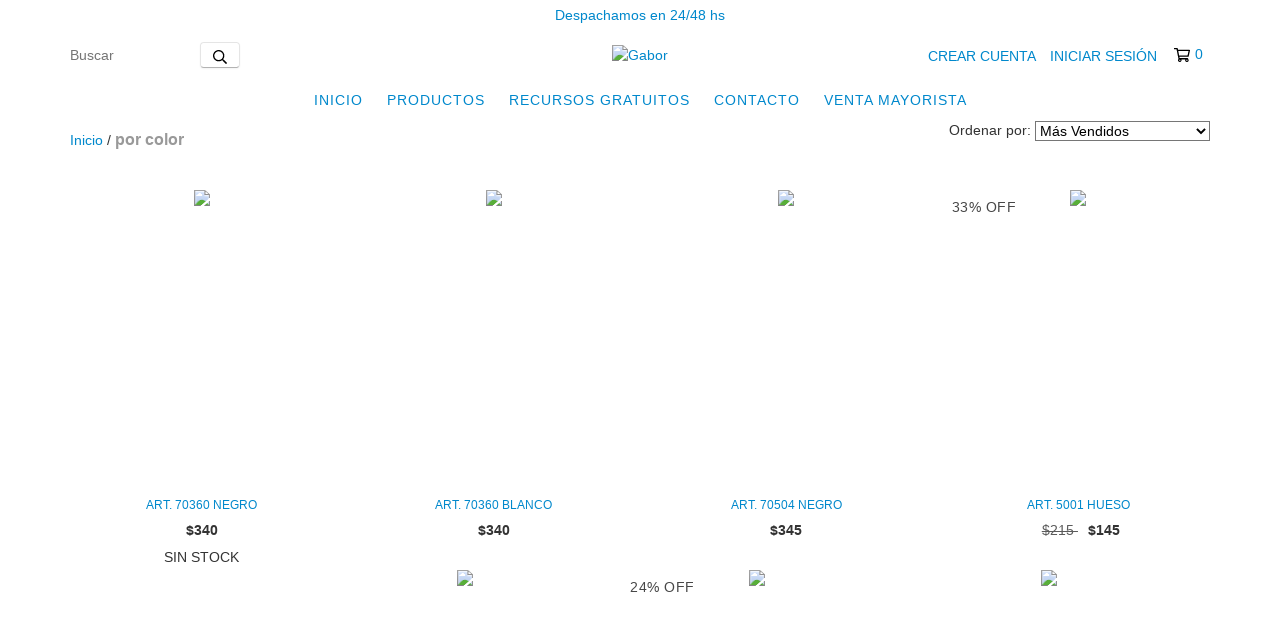

--- FILE ---
content_type: text/html; charset=UTF-8
request_url: https://tienda.gabor.com.ar/telas-por-color/?Color=Verde455
body_size: 79965
content:
<!DOCTYPE html>
<html xmlns="http://www.w3.org/1999/xhtml" xmlns:fb="http://www.facebook.com/2008/fbml" xmlns:og="http://opengraphprotocol.org/schema/" lang="es">
<head>
    <link rel="preconnect" href="https://d26lpennugtm8s.cloudfront.net" />
    <link rel="dns-prefetch" href="https://d26lpennugtm8s.cloudfront.net" />
    <meta http-equiv="Content-Type" content="text/html; charset=utf-8" />
    <meta http-equiv="X-UA-Compatible" content="IE=edge,chrome=1" />
    <meta name="viewport" content="width=device-width, initial-scale=1" />
    <title>Insumos por color</title>
    <meta name="description" content="Insumos para fabricar ropa interior y lenceria separados por color. Todo en un solo lugar, elasticos, encajes, puntillas elastizadas, realizamos ventas por mayor y por menos." />
            <meta property="og:site_name" content="Gabor" />
    
         <meta property="og:site_name" content="Gabor" />
                        <meta property="og:url" content="https://tienda.gabor.com.ar/telas-por-color/" />
<meta property="og:title" content="por color" />
<meta property="og:description" content="Insumos para fabricar lenceria y ropa interior separados por color. Somos proveedores nacionales de puntillas, encajes, elasticos" />
<meta property="og:image" content="http://acdn-us.mitiendanube.com/stores/001/157/470/products/dsc09340-editar1-cdd305dca4ca8cb1da15889784916020-640-0.webp" />
<meta property="og:image:secure_url" content="https://acdn-us.mitiendanube.com/stores/001/157/470/products/dsc09340-editar1-cdd305dca4ca8cb1da15889784916020-640-0.webp" />    
        <style>
        



.badge,.label,sub,sup{vertical-align:baseline}.btn,img{vertical-align:middle}.img-polaroid,body,select{background-color:#fff}.breadcrumb,.carousel-indicators,.dropdown-menu,.media-list,.nav,.pager,.thumbnails{list-style:none}.container-fluid:after,.container:after,.dl-horizontal:after,.row-fluid:after,.row:after{clear:both}.btn-group>.btn.active,.btn-group>.btn:active,.btn-group>.btn:focus,.btn-group>.btn:hover,.input-append .uneditable-input:focus,.input-append input:focus,.input-append select:focus,.input-prepend .uneditable-input:focus,.input-prepend input:focus,.input-prepend select:focus{z-index:2}.dropdown,.dropup,sub,sup{position:relative}article,aside,details,figcaption,figure,footer,header,hgroup,nav,section{display:block}audio,canvas,video{display:inline-block}audio:not([controls]){display:none}html{font-size:100%;-webkit-text-size-adjust:100%;-ms-text-size-adjust:100%}a:focus{outline:#333 dotted thin;outline:-webkit-focus-ring-color auto 5px;outline-offset:-2px}a:active,a:hover{outline:0}sub,sup{font-size:75%;line-height:0}sup{top:-.5em}sub{bottom:-.25em}img{width:auto\9;height:auto;max-width:100%;border:0;-ms-interpolation-mode:bicubic}#map_canvas img,.google-maps img{max-width:none}button,input,select,textarea{margin:0;font-size:100%;vertical-align:middle}button::-moz-focus-inner,input::-moz-focus-inner{padding:0;border:0}button,html input[type=button],input[type=reset],input[type=submit]{cursor:pointer;-webkit-appearance:button}button,input[type=button],input[type=checkbox],input[type=radio],input[type=reset],input[type=submit],label,select{cursor:pointer}input[type=search]{-webkit-box-sizing:content-box;-moz-box-sizing:content-box;box-sizing:content-box;-webkit-appearance:textfield}input[type=search]::-webkit-search-cancel-button,input[type=search]::-webkit-search-decoration{-webkit-appearance:none}textarea{overflow:auto}.dropdown-menu,.popover{-webkit-background-clip:padding-box}body{margin:0;font-family:"Helvetica Neue",Helvetica,Arial,sans-serif;font-size:14px;line-height:20px;color:#333}.row-fluid:after,.row-fluid:before,.row:after,.row:before{display:table;line-height:0;content:""}a{color:#08c;text-decoration:none}a:focus,a:hover{text-decoration:underline}.row{margin-left:-20px}[class*=span]{float:left;min-height:1px;margin-left:20px}.container,.navbar-fixed-bottom .container,.navbar-fixed-top .container,.navbar-static-top .container{width:980px}.span12{width:940px}.span11{width:860px}.span10{width:780px}.span9{width:700px}.span8{width:620px}.span7{width:540px}.span6{width:460px}.span5{width:380px}.span4{width:300px}.span3{width:220px}.span2{width:140px}.span1{width:60px}.row-fluid,.row-fluid .span12{width:100%}.offset12{margin-left:980px}.offset11{margin-left:900px}.offset10{margin-left:820px}.offset9{margin-left:740px}.offset8{margin-left:660px}.offset7{margin-left:580px}.offset6{margin-left:500px}.offset5{margin-left:420px}.offset4{margin-left:340px}.offset3{margin-left:260px}.offset2{margin-left:180px}.offset1{margin-left:100px}.row-fluid [class*=span]{display:block;float:left;width:100%;min-height:20px;margin-left:2.127659574468085%;-webkit-box-sizing:border-box;-moz-box-sizing:border-box;box-sizing:border-box}.row-fluid [class*=span]:first-child{margin-left:0}.row-fluid .controls-row [class*=span]+[class*=span]{margin-left:2.127659574468085%}.row-fluid .span11{width:91.48936170212765%}.row-fluid .span10{width:82.97872340425532%}.row-fluid .span9{width:74.46808510638297%}.row-fluid .span8{width:65.95744680851064%}.row-fluid .span7{width:57.44680851063829%}.row-fluid .span6{width:48.93617021276595%}.row-fluid .span5{width:40.42553191489362%}.row-fluid .span4{width:31.914893617021278%}.row-fluid .span3{width:23.404255319148934%}.row-fluid .span2{width:14.893617021276595%}.row-fluid .span1{width:6.382978723404255%}.row-fluid .offset12{margin-left:104.25531914893617%}.row-fluid .offset12:first-child{margin-left:102.12765957446808%}.row-fluid .offset11{margin-left:95.74468085106382%}.row-fluid .offset11:first-child{margin-left:93.61702127659574%}.row-fluid .offset10{margin-left:87.23404255319149%}.row-fluid .offset10:first-child{margin-left:85.1063829787234%}.row-fluid .offset9{margin-left:78.72340425531914%}.row-fluid .offset9:first-child{margin-left:76.59574468085106%}.row-fluid .offset8{margin-left:70.2127659574468%}.row-fluid .offset8:first-child{margin-left:68.08510638297872%}.row-fluid .offset7{margin-left:61.70212765957446%}.row-fluid .offset7:first-child{margin-left:59.574468085106375%}.row-fluid .offset6{margin-left:53.191489361702125%}.row-fluid .offset6:first-child{margin-left:51.063829787234035%}.row-fluid .offset5{margin-left:44.68085106382979%}.row-fluid .offset5:first-child{margin-left:42.5531914893617%}.row-fluid .offset4{margin-left:36.170212765957444%}.row-fluid .offset4:first-child{margin-left:34.04255319148936%}.row-fluid .offset3{margin-left:27.659574468085104%}.row-fluid .offset3:first-child{margin-left:25.53191489361702%}.row-fluid .offset2{margin-left:19.148936170212764%}.row-fluid .offset2:first-child{margin-left:17.02127659574468%}.row-fluid .offset1{margin-left:10.638297872340425%}.row-fluid .offset1:first-child{margin-left:8.51063829787234%}.row-fluid [class*=span].hide,[class*=span].hide{display:none}.container-fluid:after,.container-fluid:before,.container:after,.container:before{display:table;line-height:0;content:""}.row-fluid [class*=span].pull-right,[class*=span].pull-right{float:right}.container{margin-right:auto;margin-left:auto}.container-fluid{padding-right:20px;padding-left:20px}p{margin:0 0 10px}.lead{margin-bottom:20px;font-size:21px;font-weight:200;line-height:30px}dd,dt,li{line-height:20px}small{font-size:85%}strong{font-weight:700}em{font-style:italic}address,cite{font-style:normal}.muted{color:#999}a.muted:focus,a.muted:hover{color:grey}.text-warning{color:#c09853}a.text-warning:focus,a.text-warning:hover{color:#a47e3c}.text-error{color:#b94a48}a.text-error:focus,a.text-error:hover{color:#953b39}.text-info{color:#3a87ad}a.text-info:focus,a.text-info:hover{color:#2d6987}.text-success{color:#468847}a.text-success:focus,a.text-success:hover{color:#356635}.text-left{text-align:left}.text-right{text-align:right}.text-center{text-align:center}h1,h2,h3,h4,h5,h6{margin:10px 0;font-family:inherit;font-weight:700;line-height:20px;color:inherit;text-rendering:optimizelegibility}h1 small,h2 small,h3 small,h4 small,h5 small,h6 small{font-weight:400;line-height:1;color:#999}.page-header{padding-bottom:9px;margin:20px 0 30px;border-bottom:1px solid #eee}blockquote p,ol ol,ol ul,ul ol,ul ul{margin-bottom:0}address,dl,legend,pre.prettyprint{margin-bottom:20px}ol,ul{padding:0;margin:0 0 10px 25px}ol.inline,ol.unstyled,ul.inline,ul.unstyled{margin-left:0;list-style:none}ol.inline>li,ul.inline>li{display:inline-block;padding-right:5px;padding-left:5px}dt{font-weight:700}dd{margin-left:10px}.dl-horizontal:after,.dl-horizontal:before{display:table;line-height:0;content:""}address,blockquote small,pre{line-height:20px;display:block}.dl-horizontal dt{float:left;width:160px;overflow:hidden;clear:left;text-align:right;text-overflow:ellipsis;white-space:nowrap}.clearfix:after,.controls-row:after,.dropdown-menu>li>a,.form-actions:after,.form-horizontal .control-group:after,.modal-footer:after,.nav-pills:after,.nav-tabs:after,.navbar-form:after,.navbar-inner:after,.pager:after,.thumbnails:after{clear:both}pre,pre code{white-space:pre}.dl-horizontal dd{margin-left:180px}hr{margin:20px 0;border:0;border-top:1px solid #eee;border-bottom:1px solid #fff}abbr[data-original-title],abbr[title]{cursor:help;border-bottom:1px dotted #999}abbr.initialism{font-size:90%;text-transform:uppercase}.btn{padding:4px 12px;font-size:14px;line-height:20px;color:#333;text-shadow:0 1px 1px rgba(255,255,255,.75);cursor:pointer;background-color:#f5f5f5;background-image:-moz-linear-gradient(top,#fff,#e6e6e6);background-image:-webkit-gradient(linear,0 0,0 100%,from(#fff),to(#e6e6e6));background-image:-webkit-linear-gradient(top,#fff,#e6e6e6);background-image:-o-linear-gradient(top,#fff,#e6e6e6);background-image:linear-gradient(to bottom,#fff,#e6e6e6);border:1px solid #ccc;border-color:#e6e6e6 #e6e6e6 #bfbfbf;border-color:rgba(0,0,0,.1) rgba(0,0,0,.1) rgba(0,0,0,.25);border-bottom-color:#b3b3b3;-webkit-border-radius:4px;-moz-border-radius:4px;border-radius:4px;filter:progid: DXImageTransform.Microsoft.gradient(startColorstr='#ffffffff', endColorstr='#ffe6e6e6', GradientType=0);filter:progid: DXImageTransform.Microsoft.gradient(enabled=false);-webkit-box-shadow:inset 0 1px 0 rgba(255,255,255,.2),0 1px 2px rgba(0,0,0,.05);-moz-box-shadow:inset 0 1px 0 rgba(255,255,255,.2),0 1px 2px rgba(0,0,0,.05);box-shadow:inset 0 1px 0 rgba(255,255,255,.2),0 1px 2px rgba(0,0,0,.05)}.btn-danger,.btn-info,.btn-inverse,.btn-primary,.btn-success,.btn-warning,.navbar .btn-navbar{text-shadow:0 -1px 0 rgba(0,0,0,.25)}.btn.active,.btn.disabled,.btn:active,.btn:focus,.btn:hover,.btn[disabled]{color:#333;background-color:#e6e6e6}.btn:focus,.btn:hover{color:#333;text-decoration:none;background-position:0 -15px;-webkit-transition:background-position .1s linear;-moz-transition:background-position .1s linear;-o-transition:background-position .1s linear;transition:background-position .1s linear}.btn:focus{outline:#333 dotted thin;outline:-webkit-focus-ring-color auto 5px;outline-offset:-2px}.btn.active,.btn:active{background-color:#ccc\9;background-image:none;outline:0;-webkit-box-shadow:inset 0 2px 4px rgba(0,0,0,.15),0 1px 2px rgba(0,0,0,.05);-moz-box-shadow:inset 0 2px 4px rgba(0,0,0,.15),0 1px 2px rgba(0,0,0,.05);box-shadow:inset 0 2px 4px rgba(0,0,0,.15),0 1px 2px rgba(0,0,0,.05)}.btn.disabled,.btn[disabled]{cursor:default;background-image:none;opacity:.65;filter:alpha(opacity=65);-webkit-box-shadow:none;-moz-box-shadow:none;box-shadow:none}.breadcrumb{padding:8px 15px;margin:0 0 20px;background-color:#f5f5f5;border-radius:4px}.breadcrumb>li{display:inline-block;text-shadow:0 1px 0 #fff}.breadcrumb>li>.divider{padding:0 5px;color:#ccc}.breadcrumb>.active{color:#999}.pull-right{float:right}.pull-left{float:left}.hide{display:none}.show{display:block}.invisible{visibility:hidden}.affix{position:fixed}
.clearfix:after,.clearfix:before{display:table;line-height:0}.hide-text{font:0/0 a;color:transparent;text-shadow:none;background-color:transparent;border:0}.input-block-level{display:block;width:100%;min-height:30px;-webkit-box-sizing:border-box;-moz-box-sizing:border-box;box-sizing:border-box}@-ms-viewport{width:device-width}.hidden{display:none}.hidden-desktop,.visible-phone,.visible-tablet{display:none!important}.visible-desktop{display:inherit!important}.quick-content{width:775px}nav.mobile{display:none;border:none}@media (min-width:770px) and (max-width:979px){.hidden-desktop{display:inherit!important}.visible-desktop{display:none!important}.visible-tablet{display:inherit!important}.hidden-tablet{display:none!important}.quick-content{width:100%}}@media (max-width:769px){.hidden-desktop{display:inherit!important}.visible-desktop{display:none!important}.visible-phone{display:inherit!important}.hidden-phone{display:none!important}.quick-content{width:100%}nav.mobile{display:block;padding:10px 0}#menu,.col-price,.firstrow{display:none}}.visible-print{display:none!important}@media print{.visible-print{display:inherit!important}.hidden-print{display:none!important}}@media (min-width:1200px){.row-fluid:after,.row-fluid:before,.row:after,.row:before{display:table;line-height:0;content:""}.row-fluid:after,.row:after{clear:both}.row{margin-left:-30px}[class*=span]{float:left;min-height:1px;margin-left:30px}.container,.navbar-fixed-bottom .container,.navbar-fixed-top .container,.navbar-static-top .container{width:980px}.span12{width:1170px}.span11{width:1070px}.span10{width:970px}.span9{width:870px}.span8{width:770px}.span7{width:670px}.span6{width:570px}.span5{width:470px}.span4{width:370px}.span3{width:270px}.span2{width:170px}.span1{width:70px}.offset12{margin-left:1230px}.offset11{margin-left:1130px}.offset10{margin-left:1030px}.offset9{margin-left:930px}.offset8{margin-left:830px}.offset7{margin-left:730px}.offset6{margin-left:630px}.offset5{margin-left:530px}.offset4{margin-left:430px}.offset3{margin-left:330px}.offset2{margin-left:230px}.offset1{margin-left:130px}.row-fluid{width:100%}.row-fluid [class*=span]{display:block;float:left;width:100%;min-height:20px;margin-left:2.564102564102564%;-webkit-box-sizing:border-box;-moz-box-sizing:border-box;box-sizing:border-box}.row-fluid [class*=span]:first-child{margin-left:0}.row-fluid #twitter [class*=span]{margin-left:10px;width:47%}.row-fluid .controls-row [class*=span]+[class*=span]{margin-left:2.564102564102564%}.row-fluid .span12{width:100%}.row-fluid .span11{width:91.45299145299145%}.row-fluid .span10{width:82.90598290598291%}.row-fluid .span9{width:74.35897435897436%}.row-fluid .span8{width:65.81196581196582%}.row-fluid .span7{width:57.26495726495726%}.row-fluid .span6{width:48.717948717948715%}.row-fluid .span5{width:40.17094017094017%}.row-fluid .span4{width:31.623931623931625%}.row-fluid .span3{width:23.076923076923077%}.row-fluid .span2{width:14.52991452991453%}.row-fluid .span1{width:5.982905982905983%}.row-fluid .offset12{margin-left:105.12820512820512%}.row-fluid .offset12:first-child{margin-left:102.56410256410257%}.row-fluid .offset11{margin-left:96.58119658119658%}.row-fluid .offset11:first-child{margin-left:94.01709401709402%}.row-fluid .offset10{margin-left:88.03418803418803%}.row-fluid .offset10:first-child{margin-left:85.47008547008548%}.row-fluid .offset9{margin-left:79.48717948717949%}.row-fluid .offset9:first-child{margin-left:76.92307692307693%}.row-fluid .offset8{margin-left:70.94017094017094%}.row-fluid .offset8:first-child{margin-left:68.37606837606839%}.row-fluid .offset7{margin-left:62.393162393162385%}.row-fluid .offset7:first-child{margin-left:59.82905982905982%}.row-fluid .offset6{margin-left:53.84615384615384%}.row-fluid .offset6:first-child{margin-left:51.28205128205128%}.row-fluid .offset5{margin-left:45.299145299145295%}.row-fluid .offset5:first-child{margin-left:42.73504273504273%}.row-fluid .offset4{margin-left:36.75213675213675%}.row-fluid .offset4:first-child{margin-left:34.18803418803419%}.row-fluid .offset3{margin-left:28.205128205128204%}.row-fluid .offset3:first-child{margin-left:25.641025641025642%}.row-fluid .offset2{margin-left:19.65811965811966%}.row-fluid .offset2:first-child{margin-left:17.094017094017094%}.row-fluid .offset1{margin-left:11.11111111111111%}.row-fluid .offset1:first-child{margin-left:8.547008547008547%}.uneditable-input,input,textarea{margin-left:0}.controls-row [class*=span]+[class*=span]{margin-left:30px}.uneditable-input.span12,input.span12,textarea.span12{width:1156px}.uneditable-input.span11,input.span11,textarea.span11{width:1056px}.uneditable-input.span10,input.span10,textarea.span10{width:956px}.uneditable-input.span9,input.span9,textarea.span9{width:856px}.uneditable-input.span8,input.span8,textarea.span8{width:756px}.uneditable-input.span7,input.span7,textarea.span7{width:656px}.uneditable-input.span6,input.span6,textarea.span6{width:556px}.uneditable-input.span5,input.span5,textarea.span5{width:456px}.uneditable-input.span4,input.span4,textarea.span4{width:356px}.uneditable-input.span3,input.span3,textarea.span3{width:256px}.uneditable-input.span2,input.span2,textarea.span2{width:156px}.uneditable-input.span1,input.span1,textarea.span1{width:56px}.thumbnails{margin-left:-30px}.thumbnails>li{margin-left:30px}.row-fluid .thumbnails{margin-left:0}}@media (min-width:770px) and (max-width:979px){.row-fluid:after,.row-fluid:before,.row:after,.row:before{display:table;line-height:0;content:""}.row-fluid:after,.row:after{clear:both}.row{margin-left:-20px}[class*=span]{float:left;min-height:1px;margin-left:20px}.container,.navbar-fixed-bottom .container,.navbar-fixed-top .container,.navbar-static-top .container,.span12{width:724px}.span11{width:662px}.span10{width:600px}.span9{width:538px}.span8{width:476px}.span7{width:414px}.span6{width:352px}.span5{width:290px}.span4{width:228px}.span3{width:166px}.span2{width:104px}.span1{width:42px}.row-fluid,.row-fluid .span12{width:100%}.offset12{margin-left:764px}.offset11{margin-left:702px}.offset10{margin-left:640px}.offset9{margin-left:578px}.offset8{margin-left:516px}.offset7{margin-left:454px}.offset6{margin-left:392px}.offset5{margin-left:330px}.offset4{margin-left:268px}.offset3{margin-left:206px}.offset2{margin-left:144px}.offset1{margin-left:82px}.row-fluid [class*=span]{display:block;float:left;width:100%;min-height:20px;margin-left:2.7624309392265194%;-webkit-box-sizing:border-box;-moz-box-sizing:border-box;box-sizing:border-box}.row-fluid [class*=span]:first-child{margin-left:0}.row-fluid .controls-row [class*=span]+[class*=span]{margin-left:2.7624309392265194%}.row-fluid .span11{width:91.43646408839778%}.row-fluid .span10{width:82.87292817679558%}.row-fluid .span9{width:74.30939226519337%}.row-fluid .span8{width:65.74585635359117%}.row-fluid .span7{width:57.18232044198895%}.row-fluid .span6{width:48.61878453038674%}.row-fluid .span5{width:40.05524861878453%}.row-fluid .span4{width:31.491712707182323%}.row-fluid .span3{width:22.92817679558011%}.row-fluid .span2{width:14.3646408839779%}.row-fluid .span1{width:5.801104972375691%}.row-fluid .offset12{margin-left:105.52486187845304%}.row-fluid .offset12:first-child{margin-left:102.76243093922652%}.row-fluid .offset11{margin-left:96.96132596685082%}.row-fluid .offset11:first-child{margin-left:94.1988950276243%}.row-fluid .offset10{margin-left:88.39779005524862%}.row-fluid .offset10:first-child{margin-left:85.6353591160221%}.row-fluid .offset9{margin-left:79.8342541436464%}.row-fluid .offset9:first-child{margin-left:77.07182320441989%}.row-fluid .offset8{margin-left:71.2707182320442%}.row-fluid .offset8:first-child{margin-left:68.50828729281768%}.row-fluid .offset7{margin-left:62.70718232044199%}.row-fluid .offset7:first-child{margin-left:59.94475138121547%}.row-fluid .offset6{margin-left:54.14364640883978%}.row-fluid .offset6:first-child{margin-left:51.38121546961326%}.row-fluid .offset5{margin-left:45.58011049723757%}.row-fluid .offset5:first-child{margin-left:42.81767955801105%}.row-fluid .offset4{margin-left:37.01657458563536%}.row-fluid .offset4:first-child{margin-left:34.25414364640884%}.row-fluid .offset3{margin-left:28.45303867403315%}.row-fluid .offset3:first-child{margin-left:25.69060773480663%}.row-fluid .offset2{margin-left:19.88950276243094%}.row-fluid .offset2:first-child{margin-left:17.12707182320442%}.row-fluid .offset1{margin-left:11.32596685082873%}.row-fluid .offset1:first-child{margin-left:8.56353591160221%}.uneditable-input,input,textarea{margin-left:0}.controls-row [class*=span]+[class*=span]{margin-left:20px}.uneditable-input.span12,input.span12,textarea.span12{width:710px}.uneditable-input.span11,input.span11,textarea.span11{width:648px}.uneditable-input.span10,input.span10,textarea.span10{width:586px}.uneditable-input.span9,input.span9,textarea.span9{width:524px}.uneditable-input.span8,input.span8,textarea.span8{width:462px}.uneditable-input.span7,input.span7,textarea.span7{width:400px}.uneditable-input.span6,input.span6,textarea.span6{width:338px}.uneditable-input.span5,input.span5,textarea.span5{width:276px}.uneditable-input.span4,input.span4,textarea.span4{width:214px}.uneditable-input.span3,input.span3,textarea.span3{width:152px}.uneditable-input.span2,input.span2,textarea.span2{width:90px}.uneditable-input.span1,input.span1,textarea.span1{width:28px}}@media (max-width:769px){body{padding:0;}.navbar-fixed-bottom,.navbar-fixed-top,.navbar-static-top{margin-right:-20px;margin-left:-20px}.controls-row [class*=span]+[class*=span],.dl-horizontal dd,.row,.row-fluid [class*=offset]:first-child,.thumbnails,.thumbnails>li{margin-left:0}.container-fluid{padding:0}.dl-horizontal dt{float:none;width:auto;clear:none;text-align:left}.container{width:auto;padding:0}.row-fluid{width:100%}.thumbnails>li{float:none}.row-fluid [class*=span],.uneditable-input[class*=span],[class*=span]{display:block;float:none;width:100%;margin-left:0;-webkit-box-sizing:border-box;-moz-box-sizing:border-box;box-sizing:border-box}.row-fluid .span12,.span12{width:100%;-webkit-box-sizing:border-box;-moz-box-sizing:border-box;box-sizing:border-box}.input-large,.input-xlarge,.input-xxlarge,.uneditable-input,input[class*=span],select[class*=span],textarea[class*=span]{display:block;width:100%;min-height:30px;-webkit-box-sizing:border-box;-moz-box-sizing:border-box;box-sizing:border-box}.input-append input,.input-append input[class*=span],.input-prepend input,.input-prepend input[class*=span]{display:inline-block;width:auto}.modal{position:fixed;top:20px;right:20px;left:20px;width:auto;margin:0}.modal.fade{top:-100px}.modal.fade.in{top:20px}}@media (max-width:480px){.form-horizontal .controls,.media-object{margin-left:0}.nav-collapse{-webkit-transform:translate3d(0,0,0)}.page-header h1 small{display:block;line-height:20px}input[type=radio],input[type=checkbox]{border:1px solid #ccc}.form-horizontal .control-label{float:none;width:auto;padding-top:0;text-align:left}.form-horizontal .control-list{padding-top:0}.form-horizontal .form-actions{padding-right:10px;padding-left:10px}.media .pull-left,.media .pull-right{display:block;float:none;margin-bottom:10px}.media-object{margin-right:0}.modal{top:10px;right:10px;left:10px}.modal-header .close{padding:10px;margin:-10px}.carousel-caption{position:static}}@media (max-width:979px){body{padding-top:0}.navbar-fixed-bottom,.navbar-fixed-top{position:static}.navbar-fixed-top{margin-bottom:20px}.navbar-fixed-bottom{margin-top:20px}.navbar-fixed-bottom .navbar-inner,.navbar-fixed-top .navbar-inner{padding:5px}.navbar .container{width:auto;padding:0}.navbar .brand{padding-right:10px;padding-left:10px;margin:0 0 0 -5px}.nav-collapse{clear:both}.nav-collapse .nav{float:none;margin:0 0 10px}.nav-collapse .dropdown-menu li+li a,.nav-collapse .nav>li>a{margin-bottom:2px}.nav-collapse .nav>li{float:none}.nav-collapse .nav>.divider-vertical{display:none}.nav-collapse .nav .nav-header{color:#777;text-shadow:none}.nav-collapse .dropdown-menu a,.nav-collapse .nav>li>a{padding:9px 15px;font-weight:700;color:#777;-webkit-border-radius:3px;-moz-border-radius:3px;border-radius:3px}.nav-collapse .btn{padding:4px 10px;font-weight:400;-webkit-border-radius:4px;-moz-border-radius:4px;border-radius:4px}.nav-collapse .dropdown-menu a:focus,.nav-collapse .dropdown-menu a:hover,.nav-collapse .nav>li>a:focus,.nav-collapse .nav>li>a:hover{background-color:#f2f2f2}.navbar-inverse .nav-collapse .dropdown-menu a,.navbar-inverse .nav-collapse .nav>li>a{color:#999}.navbar-inverse .nav-collapse .dropdown-menu a:focus,.navbar-inverse .nav-collapse .dropdown-menu a:hover,.navbar-inverse .nav-collapse .nav>li>a:focus,.navbar-inverse .nav-collapse .nav>li>a:hover{background-color:#111}.nav-collapse.in .btn-group{padding:0;margin-top:5px}.nav-collapse .dropdown-menu{position:static;top:auto;left:auto;display:none;float:none;max-width:none;padding:0;margin:0 15px;background-color:transparent;border:none;-webkit-border-radius:0;-moz-border-radius:0;border-radius:0;-webkit-box-shadow:none;-moz-box-shadow:none;box-shadow:none}.nav-collapse .open>.dropdown-menu{display:block}.nav-collapse .dropdown-menu .divider,.nav-collapse .dropdown-menu:after,.nav-collapse .dropdown-menu:before,.nav-collapse .nav>li>.dropdown-menu:after,.nav-collapse .nav>li>.dropdown-menu:before{display:none}.nav-collapse .navbar-form,.nav-collapse .navbar-search{float:none;padding:10px 15px;margin:10px 0;border-top:1px solid #f2f2f2;border-bottom:1px solid #f2f2f2;-webkit-box-shadow:inset 0 1px 0 rgba(255,255,255,.1),0 1px 0 rgba(255,255,255,.1);-moz-box-shadow:inset 0 1px 0 rgba(255,255,255,.1),0 1px 0 rgba(255,255,255,.1);box-shadow:inset 0 1px 0 rgba(255,255,255,.1),0 1px 0 rgba(255,255,255,.1)}.navbar-inverse .nav-collapse .navbar-form,.navbar-inverse .nav-collapse .navbar-search{border-top-color:#111;border-bottom-color:#111}.navbar .nav-collapse .nav.pull-right{float:none;margin-left:0}.nav-collapse,.nav-collapse.collapse{height:0;overflow:hidden}.navbar .btn-navbar{display:block}.navbar-static .navbar-inner{padding-right:10px;padding-left:10px}}@media (min-width:980px){.nav-collapse.collapse{height:auto!important;overflow:visible!important}}


.bx-wrapper{position:relative;margin:0 auto 60px;padding:0}.bx-wrapper img{max-width:100%;display:block}.bx-wrapper .bx-viewport{-moz-box-shadow:0 0 5px #ccc;-webkit-box-shadow:0 0 5px #ccc;box-shadow:0 0 5px #ccc;background:#fff}.bx-viewport{height:auto!important;max-height:500px!important}.bx-wrapper .bx-controls-auto,.bx-wrapper .bx-pager{position:absolute;bottom:-30px;width:100%}.bx-wrapper .bx-loading{min-height:50px;height:100%;width:100%;position:absolute;top:0;left:0;z-index:2000}.bx-wrapper .bx-pager{text-align:center;font-size:.85em;font-family:Arial;font-weight:700;color:#666;padding-top:20px}.bx-wrapper .bx-controls-auto .bx-controls-auto-item,.bx-wrapper .bx-pager .bx-pager-item{display:inline-block}.bx-wrapper .bx-pager.bx-default-pager a{background:#666;text-indent:-9999px;display:block;width:10px;height:10px;margin:0 5px;outline:0;-moz-border-radius:5px;-webkit-border-radius:5px;border-radius:5px}.bx-wrapper .bx-pager.bx-default-pager a.active,.bx-wrapper .bx-pager.bx-default-pager a:hover{background:#000}.bx-wrapper .bx-prev{left:10px;background:url(//d2az8otjr0j19j.cloudfront.net/templates/001/157/470/twig/static/images/controls.png) 0 -32px no-repeat}.bx-wrapper .bx-next{right:10px;background:url(//d2az8otjr0j19j.cloudfront.net/templates/001/157/470/twig/static/images/controls.png) -43px -32px no-repeat}.bx-wrapper .bx-prev:hover{background-position:0 0}.bx-wrapper .bx-next:hover{background-position:-43px 0}.bx-wrapper .bx-controls-direction a{position:absolute;top:50%;margin-top:-16px;outline:0;width:32px;height:32px;text-indent:-9999px;z-index:999}.bx-wrapper .bx-controls-direction a.disabled{display:none}.bx-wrapper .bx-controls-auto{text-align:center}.bx-wrapper .bx-controls-auto .bx-start{display:block;text-indent:-9999px;width:10px;height:11px;outline:0;background:url(//d2az8otjr0j19j.cloudfront.net/templates/001/157/470/twig/static/images/controls.png) -86px -11px no-repeat;margin:0 3px}.bx-wrapper .bx-controls-auto .bx-start.active,.bx-wrapper .bx-controls-auto .bx-start:hover{background-position:-86px 0}.bx-wrapper .bx-controls-auto .bx-stop{display:block;text-indent:-9999px;width:9px;height:11px;outline:0;background:url(//d2az8otjr0j19j.cloudfront.net/templates/001/157/470/twig/static/images/controls.png) -86px -44px no-repeat;margin:0 3px}.bx-wrapper .bx-controls-auto .bx-stop.active,.bx-wrapper .bx-controls-auto .bx-stop:hover{background-position:-86px -33px}.bx-wrapper .bx-controls.bx-has-controls-auto.bx-has-pager .bx-pager{text-align:left;width:80%}.bx-wrapper .bx-controls.bx-has-controls-auto.bx-has-pager .bx-controls-auto{right:0;width:35px}.bx-wrapper .bx-caption{position:absolute;bottom:0;left:0;background:#666\9;background:rgba(80,80,80,.75);width:100%}.bx-wrapper .bx-caption span{color:#fff;font-family:Arial;display:block;font-size:.85em;padding:10px}


.svg-inline--fa{display:inline-block;font-size:inherit;height:1em;overflow:visible;vertical-align:-.125em}.svg-inline--fa.fa-lg{vertical-align:-.225em}.svg-inline--fa.fa-w-1{width:.0625em}.svg-inline--fa.fa-w-2{width:.125em}.svg-inline--fa.fa-w-3{width:.1875em}.svg-inline--fa.fa-w-4{width:.25em}.svg-inline--fa.fa-w-5{width:.3125em}.svg-inline--fa.fa-w-6{width:.375em}.svg-inline--fa.fa-w-7{width:.4375em}.svg-inline--fa.fa-w-8{width:.5em}.svg-inline--fa.fa-w-9{width:.5625em}.svg-inline--fa.fa-w-10{width:.625em}.svg-inline--fa.fa-w-11{width:.6875em}.svg-inline--fa.fa-w-12{width:.75em}.svg-inline--fa.fa-w-13{width:.8125em}.svg-inline--fa.fa-w-14{width:.875em}.svg-inline--fa.fa-w-15{width:.9375em}.svg-inline--fa.fa-w-16{width:1em}.svg-inline--fa.fa-w-17{width:1.0625em}.svg-inline--fa.fa-w-18{width:1.125em}.svg-inline--fa.fa-w-19{width:1.1875em}.svg-inline--fa.fa-w-20{width:1.25em}.fa-lg{font-size:1.33333em;line-height:.75em;vertical-align:-.0667em}.fa-xs{font-size:.75em}.fa-sm{font-size:.875em}.fa-1x{font-size:1em}.fa-2x{font-size:2em}.fa-3x{font-size:3em}.fa-4x{font-size:4em}.fa-5x{font-size:5em}.fa-6x{font-size:6em}.fa-7x{font-size:7em}.fa-8x{font-size:8em}.fa-9x{font-size:9em}.fa-10x{font-size:10em}.fa-spin{animation:fa-spin 2s infinite linear}@keyframes fa-spin{0%{transform:rotate(0deg)}to{transform:rotate(1turn)}}


html, body, div, span, applet, object, iframe, h1, h2, h3, h4, h5, h6, p, blockquote, pre, a, abbr, acronym,
address, big, cite, code, del, dfn, em, font, img, ins, kbd, q, s, samp, small, strike, strong, sub, sup, tt, var,
dl, dt, dd, ol, ul, li, fieldset, form, label, legend, table, caption, tbody, tfoot, thead, tr, th, td {
  margin: 0;
  padding: 0;
  border: 0;
  outline: 0;
  vertical-align: baseline;
}

:focus {outline: 0;}
ol, ul {list-style: none;}
table {border-collapse: separate;border-spacing: 0;}
caption, th, td {text-align: left;font-weight: normal;}
b, strong{font-weight:bold;}
i, em, address {font-style:italic;}
pre {font-family:monospace;}
::selection {
background-color: #000;
color: #fff;
}



.visible-when-content-ready{
  visibility: hidden!important;
}
.display-when-content-ready{
  display: none!important;
}



.rotate{
  -webkit-animation: rotate 2s infinite linear;
  -moz-transform: rotate 2s infinite linear;
  -ms-transform: rotate 2s infinite linear;
  -o-transform: rotate 2s infinite linear;
  transform: rotate 2s infinite linear;
}
@-webkit-keyframes rotate {
  from {
    -webkit-transform: rotate(0deg);
    -moz-transform: rotate(0deg);
    -ms-transform: rotate(0deg);
    -o-transform: rotate(0deg);
    transform: rotate(0deg);
  }
  to {
    -webkit-transform: rotate(359deg);
    -moz-transform: rotate(359deg);
    -ms-transform: rotate(359deg);
    -o-transform: rotate(359deg);
    transform: rotate(359deg);
  }
}
.placeholder-shine{
  position: absolute;
  width: 100%;
  height: 100%;
  opacity: 0.3;
  -moz-animation: shine 1.5s infinite;
  -webkit-animation: shine 1.5s infinite;
  animation: shine 1.5s infinite;
    top: 0;
    left: -100%;
  /* Permalink - use to edit and share this gradient: http://colorzilla.com/gradient-editor/#1e5799+0,ffffff+41,ffffff+50,ffffff+60,7db9e8+100&0+0,0.63+41,1+50,0.45+60,0+100 */
  background: -moz-linear-gradient(left, rgba(30,87,153,0) 0%, rgba(255,255,255,0.63) 41%, rgba(255,255,255,1) 50%, rgba(255,255,255,0.45) 60%, rgba(125,185,232,0) 100%); /* FF3.6-15 */
  background: -webkit-linear-gradient(left, rgba(30,87,153,0) 0%,rgba(255,255,255,0.63) 41%,rgba(255,255,255,1) 50%,rgba(255,255,255,0.45) 60%,rgba(125,185,232,0) 100%); /* Chrome10-25,Safari5.1-6 */
  background: linear-gradient(to right, rgba(30,87,153,0) 0%,rgba(255,255,255,0.63) 41%,rgba(255,255,255,1) 50%,rgba(255,255,255,0.45) 60%,rgba(125,185,232,0) 100%); /* W3C, IE10+, FF16+, Chrome26+, Opera12+, Safari7+ */
  filter: progid:DXImageTransform.Microsoft.gradient( startColorstr='#001e5799', endColorstr='#007db9e8',GradientType=1 ); /* IE6-9 */
}
@keyframes shine {
  from {
    left: -100%;
  }
  to {
    left: 100%;
  }
}

.transition-up {
  opacity: 0;
}

@-moz-keyframes spin {
  100% {
    -moz-transform: rotate(360deg);
    transform: rotate(360deg);
  }
}
@-webkit-keyframes spin {
  100% {
    -webkit-transform: rotate(360deg);
    transform: rotate(360deg);
  }
}
@keyframes spin {
  100% {
    -moz-transform: rotate(360deg);
    -ms-transform: rotate(360deg);
    -webkit-transform: rotate(360deg);
    transform: rotate(360deg);
  }
}


.page-loading-icon{
  height: 40px;
  width: 40px;
  margin: 40px auto;
}
.mobile-placeholder{
  display: none;
}
.slider-desktop-placeholder{
  height: 300px;
}
.blur-up {
  -webkit-filter: blur(1px);
  filter: blur(1px);
  -moz-filter: blur(1px);
  -ms-filter: blur(1px);
  -o-filter: blur(1px);
  transition: filter .5s, -webkit-filter .5s;
}
.blur-up-big {
  -webkit-filter: blur(3px);
  filter: blur(3px);
  -moz-filter: blur(3px);
  -ms-filter: blur(3px);
  -o-filter: blur(3px);
  transition: filter .5s, -webkit-filter .5s;
}
.blur-up.lazyloaded,
.blur-up-big.lazyloaded {
  -webkit-filter: blur(0);
  filter: blur(0);
  -moz-filter: blur(0);
  -ms-filter: blur(0);
  -o-filter: blur(0);
}
.fade-in {
  opacity: 0;
  transition: opacity .5s;
}
.fade-in.lazyloaded {
  opacity: 1;
}
.lazyloaded + .placeholder-shine{
  display: none;
}

.spinner-big {
  width: 60px;
  height: 60px;
  margin: 40px auto 20px auto;
  border-radius: 50%;
  -moz-animation: spin 0.7s linear infinite;
  -webkit-animation: spin 0.7s linear infinite;
  animation: spin 0.7s linear infinite;
}


/* Used for images that have a placeholder before it loads. The image container should have a padding-bottom inline with the result of (image height/ image width) * 100 */
.img-absolute {
  position: absolute;
  left: 0;
  width: 100%;
  height: auto;
  vertical-align: middle;
  text-indent: -9999px;
  z-index: 1;
}

.img-absolute-centered{
  left: 50%;
  transform: translate3d(-50%, 0, 0);
  -webkit-transform: translate3d(-50%, 0, 0);
  -ms-transform: translate3d(-50%, 0, 0);
}


.breadcrumb { 
  margin: 10px 0;
  padding: 0;
  background: transparent;
}
.breadcrumb-crumb {
  display: inline-block;
  font-size: 16px;
}
.breadcrumb-crumb.active{
  font-weight: strong;
  font-weight: bold;
}


.pills-container{
  margin: 10px 0;
  padding: 10px 0;
  line-height: 50px;
  -webkit-overflow-scrolling: touch;
}
.pills-container ul{
  list-style: none;
}
.pill{
  display: inline-block;
  margin-right: 5px;
}
.pill-link{
  padding: 10px 10px 8px 10px;
  font-size: 12px;
}


.slider-wrapper{
  position: relative;
  float: left;
  width: 100%;
}
.slider-wrapper .bx-wrapper{
  height: 0;
  visibility: hidden;
  margin: 0 auto;
}
.slider {
  /* Fixes white flickering on Chrome */
  -webkit-perspective: 1000px;
}
.slider-slide{
  position: relative;
  min-width: 1px;
  min-height: 1px;
  overflow: hidden;
}
.slide-img{
  width: 100%;
}
.theme-wide .slider-wrapper .bx-viewport {
  box-shadow: none;
}
.theme-wide .slider-wrapper .bx-controls-auto, 
.theme-wide .slider-wrapper .bx-pager { 
  position: relative;
  bottom: 0;
}

.products-slider {
  margin: 0 -10px;
}
.products-slider .bx-viewport {
  max-height: none !important;
  box-shadow: none;
}

.products-slider .bx-wrapper .bx-controls-direction a{
  top: 40%;
}
.products-slider .bx-wrapper .bx-prev {
  left: 20px;
}
.products-slider .bx-wrapper .bx-next {
  right: 20px;
}


.banner{
  margin:10px auto;
  text-align: center;
}
.banner img{
  width: 100%;
}

.textbanner {
  position: relative;
  margin-bottom: 30px;
  padding-top: 100%;
  overflow: hidden;
}

.textbanner-image {
  position: absolute;
  top: 0;
  width: 100%;
  height: 100%;
  background-position: center;
  background-repeat: no-repeat;
  background-size: cover;
}

.textbanner-image.overlay:after {
  position: absolute;
  top: 0;
  display: block;
  width: 100%;
  height: 100%;
  background: #000;
  opacity: 0.3;
  content: '';
}

.textbanner-text {
  position: absolute;
  top: 50%;
  left: 50%;
  z-index: 9;
  width: 100%;
  padding: 30px 20px; 
  transform: translate(-50%, -50%);
  box-sizing: border-box;
}

.textbanner-title {
  margin-bottom: 15px;
  font-size: 34px;
  font-weight: 700;
  line-height: 36px;
  text-shadow: 1px 1px 3px rgba(0, 0, 0, 0.2);
}

.textbanner-paragraph {
  display: -webkit-box;
  margin-bottom: 20px;
  overflow: hidden;
  text-shadow: 1px 1px 3px rgba(0,0,0,.4);
  text-overflow: ellipsis;
  -webkit-line-clamp: 3;
  -webkit-box-orient: vertical;
}

.services{
  opacity: 0.8;
  padding: 20px 0px;
  margin-bottom: 20px;
  margin-top: 20px;
}
.service-item{
  width: 100%;
  margin: auto;
}
.service-item .service-icon-big {
  font-size: 32px;
}
.service-text{
  text-align: left;
}
.service-title{
  text-transform: uppercase;
}
.banner-services-footer .services{
  margin: 10px auto;
}


.module-image img {
  width: 100%;
  display: block;
  margin: 0 auto;
}


.notification{
  padding: 10px;
  margin-bottom: 3px;
  box-sizing: border-box;
  text-align: center;
  font-size: 16px;
}
.notification-floating {
  position: absolute;
  left: 0;
  width: 100%;
  box-sizing: border-box;
}

.notification-floating .notification{
  margin: 10px;
}

.notification-close {
  padding: 0 5px;
}




.desktop-nav {
  width: 100%;
  text-align: center;
}
.desktop-nav-item{
  position:relative;
  display: inline-block;
  text-transform: uppercase;
}
.desktop-nav-list {
  display: none;
}
.desktop-nav > .desktop-nav-item > .desktop-nav-link > .desktop-nav-arrow{
  display:none;
}
.desktop-nav-link {
  display: block;
  padding:12px 18px;
  text-transform: uppercase;
}

.theme-wide .desktop-nav {
  border: none;
}
.theme-full .desktop-nav {
  margin-bottom: 0;  
} 
.theme-wide .desktop-nav .desktop-nav-link {
  letter-spacing: 1px;
}
.theme-wide .desktop-nav-link {
  padding: 10px;
}

.head-container {
  position: relative;
  z-index: 1040;
}

.head-fix{
  position: fixed;
  top: 0;
  width: 100%;
  z-index: 1040;
  box-shadow: 0 1px 3px rgba(0,0,0,0.3);
}

.head-fix .logo-img{
  max-height: 70px;
  margin: 15px 0 5px;
}


.mobile-nav-search-row, 
.mobile-nav-second-row,
.pushy{
    display: none;
}
.mobile-nav-empty-cart{
  position: fixed;
  top: 120px;
  left: 5%;
  display: none;
  box-sizing:border-box;
  width: 90%;
}


.btn-desktop-search{
  position: absolute;
  right: 0;
  top: 0;
  width: 40px;
  height: 100%;
  background: transparent;
}

.head-logo-left .btn-desktop-search {
  padding: 0;
  width: 32px;
}

.theme-wide .searchbox form {
  position: relative;
  max-width: 180px;
}
.theme-wide .searchbox input.header-input { 
  padding: 5px 0;
  border: none; 
}


.search-logo-cart-container{
  display: flex;
  align-items: center;
  justify-content: center;
}


.head-logo-left .logo-img {
  max-height: 60px;
  max-width: 400px;
  margin: 20px 10px;
  text-align: left;
}

.head-logo-left .desktop-nav,
.head-logo-left .desktop-nav-item { 
  margin-bottom: 0px;       
  background: transparent;
}

.logo-text{
  width: 100%;
  display:inline-block;
  margin:20px 0;
  text-transform: capitalize;
  font-weight: normal;
  line-height: 40px;
  text-align: center;
}
.logo-text a:hover {
  text-decoration: none;
}
.logo-img-container {
  max-width: 450px;
  margin: auto;
  text-align: center;
}
.logo-img{
  margin: 20px 0;
  vertical-align: middle;
  max-height: 170px;
}

.theme-wide .logo-img {
  margin: 15px 0;
  max-width: 260px;
}


.cart-summary {
  margin: 5px 0;
  padding: 4px 8px;
  text-transform: uppercase;
  letter-spacing: 1px;
  text-align:center;
}
.cart-summary a:hover{
  text-decoration: none;
}

.theme-wide .cart-summary a {
  display: inline-block;
  padding-right: 12px;
}
.theme-wide .cart-widget-items {
  position: absolute;
  top: 5px;
  right: 2px;
  min-width: 11px;
  padding: 1px 3px;
  line-height: 15px;  
  border-radius: 10px;
}


.user-access {
  position: relative;
  display: inline-block;
  text-align: center;
  text-transform: uppercase;
}
.user-open {
  width: 30px;
  line-height: 36px;
}
.user-items {
  position: absolute;
  top: 34px;
  left: 50%;
  transform: translate(-50%, 0%);
  display: none;
  width: 130px;  
  padding: 10px 0;
  text-align: center;
  border-radius: 3px;
}
.user-items:before {
  position: absolute;
  top: -2px;
  height: 10px;
  width: 10px;
  margin-left: -5px;
  transform: rotate(45deg);
  content:""; 
}
.user-access:hover .user-items { 
  display: block;
}




.item {
  text-align: center;
  text-transform: uppercase;
  padding: 10px 0;
  border-top: 1px solid #dcdcdc;
}
.item-image-container {
  position: relative;
  overflow: hidden;
  max-height: 300px;
}
.item-image{
  height: 100%;
  width: auto;
  max-height: 300px;
}
.item-slide {
  margin: 0 10px;
}
.item-slide .item-image-container,
.item-slide .item-image {
  max-height: 500px;
}
.product-grid-labels{
	z-index: 2;
}
.product-label{
  display: inline-block;
  margin: 5px auto 0 auto;
	padding: 5px;
  z-index: 1;
	text-transform: uppercase;
  line-height: 14px;
  text-align: center;
  z-index: 99;
}
.label-bottom{
  position: absolute;
  width: 90%;
  bottom: 10px;
  right: 0;
  left:0;
}
.item-label.label-bottom{
  border: 0;
}
.label-shipping-icon .svg-truck-icon {
  width: 15px;
  height: 14px;
  display: inline;
  vertical-align: bottom;
}
.label-primary{
  position: absolute;
  top: 5px;
  left: 0;
  width: auto;
  margin: 0;
  text-align: center;
  letter-spacing: 0.5px;
  opacity: 0.9;
}
.label-secondary {
  position: absolute;
  top: 5px;
  right: 0;
  margin: 0;
  z-index: 9; 
}
.label-small{
  font-size: 65%;
  line-height: 175%;
  text-transform: lowercase;
}
.label-line {
  padding: 5px 10px;
  margin-bottom: 5px; 
  border: 1px solid;
  font-size: 13px;
  text-transform: none;
}
.label-featured { 
  font-size: 15px;
  text-transform: uppercase;
}

.item-quickshop-link {
  position: absolute;
  bottom: 50%;
  left: 5%;
  width: 90%;
  display: none;
  padding: 5px 0;
  z-index: 99;
  text-decoration: none;
}
.item-quickshop-link:hover{
  text-decoration: none;
}
.item-image-container:hover .item-quickshop-link {
  display: block;
}
.item-price-compare{
  text-decoration: line-through;
  padding: 0 5px;
  margin-right: 5px;
}
.item-name{
  display: block;
  margin: 5px;
}


.theme-wide .item {
  border: none;
}
.theme-wide .item-name {
  font-size: 12px;
}
.theme-wide .item-price { 
  font-weight: 700;
}





.mobile-zoom-panel{
  display: none;
}
.product-single-image{
  height: 0;
}
.product-single-image img{
  left: 50%;
  transform: translateX(-50%);
  -webkit-transform: translateX(-50%);
  -ms-transform: translateX(-50%);
}
.product-slide{
  max-height: 550px;
}
.product-slider-image{
  height: 100%;
  max-height: 550px;
  width: auto;
}
.product-with-1-img img{
  margin: auto;
}
.product-form-container{
  width: 100%;
  float: left;
  padding-bottom:15px;
}
.product-slider{
  visibility: hidden;
  height: 0;
}
.product-slider-container .bx-viewport{
  max-height: 550px!important;
  box-shadow: none;
  background: none;
}
.product-slider-container .bx-pager{
  display: none;
}
.product-slider-container .bx-wrapper{
  margin: 0;
}


.product-form{
  height: 300px;
}
.product-name {
  font-weight: normal;
  text-transform: uppercase;
  line-height: initial;
}
.product-price-container {
  margin-top: 10px;
}
.product-price{
  font-size:32px;
  margin-top: 10px;
  position:relative;
  font-weight: bold;
  line-height: 30px;
}
.product-fixed-info{
  display: none;
}
.product-name-fixed{
  white-space: nowrap;
  overflow: hidden;
  text-overflow: ellipsis;
}
.price-compare {
  text-decoration: line-through;
  opacity: 0.8;
}
.product-detail-label.label-primary {
  z-index: 2;
}

/*============================================================================
  #Cart detail
==============================================================================*/


.free-shipping-title {
  position: relative;
  width: 100%;
  height: 60px;
  margin-top: 10px;
}
.shipping-calculator-head.with-zip {
  height: 35px;
}
.shipping-calculator-head.with-zip.with-free-shipping {
  height: 105px;
}
.shipping-calculator-head.with-form {
  height: 95px;
}
.shipping-calculator-head.with-error {
  height: 160px;
}



@media (min-width: 1200px) {

  .theme-wide .m-section{
    margin:80px auto !important; /*Override Bootstrap helpers*/
  }
  .theme-wide .m-section-top{
    margin-top:80px !important; /*Override Bootstrap helpers*/
  }
  .theme-wide .m-section-bottom{
    margin-bottom:80px !important; /*Override Bootstrap helpers*/
  }
  .theme-wide .m-section-half{
    margin:40px auto !important; /*Override Bootstrap helpers*/
  }
  .theme-wide .m-section-top-half{
    margin-top:40px !important; /*Override Bootstrap helpers*/
  }
  .theme-wide .m-section-bottom-half{
    margin-bottom:40px !important; /*Override Bootstrap helpers*/
  }
  
  
  .theme-wide .container{
    width: 1140px;
  }

  .theme-wide .searchbox {
    display: inline-block;
    position: relative;
    vertical-align: top;
  }


  
  .theme-full .container{
    width: 100%;
  }
  .theme-full .container-wide,
  .theme-full .smarthint {
    width: 1140px;
    margin-left: auto;
    margin-right: auto;
  }
  .theme-full .search-logo-cart-container{
    width: calc( 100% - 30px );
    margin: 0 15px;
  }

  .theme-full .footer,
  .theme-full .footer-legal {
    padding:  20px;
  }

  .theme-full .bx-viewport {
    max-height: 640px!important;
  }
  
  .theme-full .head-logo-left.head-trasnparent.head-fix {
    position: fixed;
  }
}


@media (max-width: 1199px) and (min-width: 770px) {
  .theme-wide .m-section{
    margin:40px 0;
  }
  .theme-wide .m-section-top{
    margin-top:40px;
  }
  .theme-wide .m-section-bottom{
    margin-bottom:40px;
  }
  .theme-wide .m-section-half{
    margin:20px 0;
  }
  .theme-wide .m-section-top-half{
    margin-top:20px;
  }
  .theme-wide .m-section-bottom-half{
    margin-bottom:20px;
  }
  .theme-full .container{
    width: 100%;
  }
  .theme-full .container-wide, 
  .theme-full .smarthint {
      width: 760px;
      margin-left: auto;
      margin-right: auto;
  }
  .theme-wide .searchbox {
    display: inline-block
  }
  .theme-wide .searchbox form {
    max-width: 130px;
  }
}


@media (max-width: 979px) {

  
  .service-item{
    width: 90%;
    margin: auto;
  }
}


@media (max-width: 769px) {

  
  
  .blur-up-big {
    -webkit-filter: blur(2px);
    filter: blur(2px);
    -moz-filter: blur(2px);
    -ms-filter: blur(2px);
    -o-filter: blur(2px);
  }
  .mobile-placeholder{
    position: relative;
    display: block;
    box-sizing: border-box;
    overflow: hidden;
  } 
  .slider-desktop-placeholder{
    display: none;
  }
  .placeholder-figures-container{
    width: 100%;
    padding: 10%;
    box-sizing: border-box;
    overflow: hidden;
  }
  .placeholder-left-col{
    width: 30%;
  }
  .placeholder-right-col{
    width: 60%;
    margin-left: 10%;
  }
  .placeholder-square{
    width: 100%;
  }
  .placeholder-square:after{
    content: "";
    display: block;
    padding-bottom: 100%;
  }
  .placeholder-line{
    position: relative;
    overflow: hidden;
  }
  .placeholder-line:after{
    content: "";
    display: block;
    padding-top: 10%;
  }
  .placeholder-line-medium{
    position: relative;
    height: 20px;
  }
  .placeholder-pager{
    position: absolute;
    width: 100%;
    left: 0;
    bottom: 10px;
    text-align: center;
  }
  .theme-wide .placeholder-pager{
    position: relative;
    bottom: 0;
    margin: 10px 0;
  }
  .placeholder-circle{
    position: relative;
    width: 30px;
    height: 30px;
    border-radius: 50%;
    margin:10px auto;
    overflow: hidden;
  }
  .placeholder-icon{
    position: absolute;
    top: 50%;
    left: 50%;
    width: 20%;
    transform: translate(-50%, -50%);
    -webkit-transform: translate(-50%, -50%);
    -ms-transform: translate(-50%, -50%);
  } 
  .product-placeholder-container{
    max-height: 300px;
  }
  .product-placeholder{
    max-width: 100%;
    left: 50%;
    transform: translateX(-50%);
    -webkit-transform: translateX(-50%);
    -ms-transform: translateX(-50%);
    max-height: 300px;
  }
    
  
  .main-content{
    padding-top: 100px;
  }
  .has_store_bar_thin .main-content{
    padding-top: 65px;
  }
  .move-down{
    top: 0;
    transition: all .5s cubic-bezier(.16,.68,.43,.99);
    -webkit-transform: translate3d(0,0,0);
    -moz-transform: translate3d(0,0,0);
    -ms-transform: translate3d(0,0,0);
    -o-transform: translate3d(0,0,0);
    transform: translate3d(0,0,0);
  }
  .move-up{
    top: 0;
    transition: all .5s cubic-bezier(.16,.68,.43,.99);
    -webkit-transform: translate3d(0,-50px,0);
    -moz-transform: translate3d(0,-50px,0);
    -ms-transform: translate3d(0,-50px,0);
    -o-transform: translate3d(0,-50px,0);
    transform: translate3d(0,-50px,0);
  }

  .modal-xs-right.modal.fade,
  .modal-xs-right-out{
    transition: all 1.5s cubic-bezier(.16,.68,.43,.99);
    -webkit-transform: translate3d(200%,0,0);
    -moz-transform: translate3d(200%,0,0);
    -ms-transform: translate3d(200%,0,0);
    -o-transform: translate3d(200%,0,0);
    transform: translate3d(200%,0,0);
  }

  .modal-xs-bottom.modal.fade,
  .modal-xs-bottom-out{
    transition: all 1.5s cubic-bezier(.16,.68,.43,.99);
    -webkit-transform: translate3d(0,100%,0);
    -moz-transform: translate3d(0,100%,0);
    -ms-transform: translate3d(0,100%,0);
    -o-transform: translate3d(0,100%,0);
    transform: translate3d(0,100%,0);
  }

  
  .notification-floating .notification {
    box-shadow: 0 0 5px 0 rgba(0, 0, 0, .1), 0 2px 3px 0 rgba(0, 0, 0, .06);
  }

  
  .breadcrumb-crumb {
    font-size: 14px;
  }

  
  .slider-wrapper .bx-wrapper{
    margin: 0 auto 0;
  }
  .theme-wide .bx-wrapper .bx-pager.bx-default-pager a,
  .placeholder-page{
    opacity:0.5;
    border: none;
  }
  .theme-wide .bx-wrapper .bx-pager.bx-default-pager a.active,
  .placeholder-page.active{
    opacity:1;
  }

  .bx-wrapper .bx-controls-direction a{
    display: none;
  }
  .bx-wrapper .bx-controls-direction{
    display: none!important;
  }
  .bx-wrapper .bx-pager{
    bottom: 0;
  }
  .bx-wrapper .bx-pager.bx-default-pager a,
  .placeholder-page{
    width: 7px;
    height: 7px;
    margin: 0 3px;
    background: white;/* Not custom color to garantee contrast over any image*/
    -moz-border-radius: 8px;
    -webkit-border-radius: 8px;
    border-radius: 8px;
    border: 1px solid #aba8a8;/* Not custom color to garantee contrast over any image*/
  }
  .bx-wrapper .bx-pager.bx-default-pager a:hover,
  .bx-wrapper .bx-pager.bx-default-pager a.active,
  .placeholder-page.active{
    background: #8c8b8b;/* Not custom color to garantee contrast over any image*/
  }

  
  .services{
    margin-top: 0;
    margin-bottom: 10px;
    padding: 0;
  }
  .mobile-services-container .bx-has-pager{
    visibility: hidden;
  }
  .mobile-services-container .bx-wrapper{
    margin: 0;
  }
  .mobile-services-container .bx-viewport{
    box-shadow: none;
    background: transparent;
  }
  .mobile-services-container .bx-wrapper .bx-pager{
    padding: 0;
    position: relative;
    bottom: 0;
  }
  .service-item .service-icon {
    font-size: 20px;
  }
  .service-item .service-icon-big {
    font-size: 22px;
  }
  .service-text{
    width: 100%;
    clear: both;
    text-align: center;
  }

  
  .mobile-nav{
    position: fixed;
    top: 0;
    left: 0;
    width: 100%;
    z-index: 4000;
  }
  .mobile-nav-first-row{
    height: 50px;
  }
  .mobile-nav-first-row-icon{
    width: 22px;
    height: 22px;
    padding: 12px 10px;
  }
  .right-panel{
    display: none;
  }

  
  .mobile-nav-title{
    float: left;
    width: 70%;
    margin-left: 5px;
    margin-top: 14px;
    text-transform: uppercase;
    white-space: nowrap;
    overflow: hidden;
    text-overflow: ellipsis;
  }

  
  .logo-container{
    width: 80%;
    float: left;
  }
  .logo-text a{
    display: block;
    margin-top: 20px;
    margin: 20px auto 10px auto;
    width: 100%;
    font-size: 24px;
    line-height: normal;
  }
  .logo-img{
    margin: 0;
    max-height: 60px;
    max-width: 60%;
    margin-top: 15px;
    margin-bottom: 20px;
  }
  .mobile-logo-home .logo-img{
    max-height: 60px;
    max-width: 80%;
  }

  .theme-wide .logo-container {
    max-width: 50%;
  }
  .theme-wide .mobile-logo-home .logo-img {
    max-height: 40px;
    max-width: 85%;
    margin: 6px 0;
  }
  .theme-wide .main-content{
    padding-top: 0;
  }

  
  .mobile-nav-second-row {
    display: block;
  }
  .mobile-nav-tab {
    position: relative;
    width: 33.33333333%;
    float: left;
    padding: 12px 0;
    text-align: center;
    text-decoration: none;
    text-transform: uppercase;
  }
  .mobile-nav-tab:focus,
  .mobile-nav-tab:hover{
    text-decoration: none;
  }
  .mobile-nav-tab-half {
    width: 50%;
  }
  .mobile-nav-cart-amount {
    display: inline-block;
    margin: -1px 5px 0 3px;
    padding: 0 4px;
    font-weight: 700;
  }

  .head-box.head-fix{
    top: -80px;
  }
  .theme-wide .mobile-nav-tab {
    display: inline-block;
    float: none;
    width: auto;
    padding: 12px 15px;
  }
  .theme-wide .mobile-nav-first-row-icon {
    width: 70px;
    height: 25px;
    padding: 5px;
    font-size: 10px;
    text-transform: uppercase;
  }
  .theme-wide .head-logo-left .mobile-nav-first-row-icon {
    padding: 2px 4px;
  }
  .theme-wide .mobile-nav-first-row-icon svg {
    width: 20px;
    font-size: 22px;
    margin-right: 5px;
    margin-bottom: 2px;
    vertical-align: middle;
  }

  .theme-wide .cart-summary {
    margin-right: 5px;
    padding: 4px 2px;
  }
  .theme-wide .cart-summary a {
    display: inline-block;
    padding-right: 18px;
  }
  .theme-wide .search-fix form input.header-input {
    height: 50px;
  }
  .theme-wide .mobile-search-btn { 
    width: 28px;
    line-height: 30px;
  }

  .theme-wide .search-fix-tab {
    width: 50%;
  }

  .theme-wide .search-fix-tab input.header-input {
    height: 45px;
    padding: 5px 35px 5px 0;
    border: none;
  }
  .theme-wide .search-fix-tab .btn { 
    margin-right: 10px;
  }

  .theme-wide .searchbox form {
    max-width: 100%;
  }
  .theme-wide .mobile-nav-second-row {
     text-align: center;
  }
  .theme-wide .mobile-nav-tab { 
    display: inline-block;
    float: none;
    width: auto;
    padding: 12px 15px;
  }
  .theme-wide .mobile-nav-search-row .btn {
    padding: 8px;
  }
 
  
  .label-max-width {
    max-width: 75px;
  }
  .label-max-width .label-small {
    line-height: 12px;
  }

  
  .sort-by-container{
    float: left;
    width: 60%;
  }

  
  .item-container{
    width: 50%!important;/* !important necesary to override Bootstrap 2*/
    height: auto;
    padding-left: 5px;
    padding-right: 5px;
  }
  .products-slider {
    margin: 10px;
  }
  .products-slider .bx-wrapper .bx-pager {
    bottom: auto;
  }
  .products-slider .item-container {
    width: 100%!important;
    padding: 0;
  }
  .item-slide {
    margin: 0;
  }
  .item-name{
    text-overflow: ellipsis;
    overflow: hidden;
    -webkit-line-clamp: 2;
    display: -webkit-box;
    -webkit-box-orient: vertical;
  }

  .theme-wide .item-name {
    font-size: 12px;
    line-height: 15px;
  }
 .theme-wide .item-price { 
    font-size: 14px;
    font-weight: 700;
  } 
  .theme-wide .item-price-compare { 
    font-size: 12px;
  } 

  
  
  .product-detail-label.label-secondary {
    top: 45px;
  }
  .product-slider-container {
    position: relative;
    display: block;
    float: left;
    width: 100%;
    text-align: center;
  }
  .product-slider-image,
  .product-slide {
    max-height: 300px;
  }
  .product-slider-container .bx-viewport{
    max-height: 300px!important;
    box-shadow: 0 0 5px #ccc;
    background: #fff;
  }
  .product-slider-container .bx-pager{
    display: block;
  }
}



.row-flex{display:-ms-flexbox;display:flex;-ms-flex-wrap:wrap;flex-wrap:wrap;margin-right:-15px;margin-left:-15px}.align-items-center{-ms-flex-align:center!important;align-items:center!important}.col{-ms-flex-preferred-size:0;flex-basis:0;-ms-flex-positive:1;flex-grow:1;max-width:100%}.col-auto{-ms-flex:0 0 auto;flex:0 0 auto;width:auto;max-width:none}.theme-full .overide-container-width{margin:0!important;}.overide-container-width{margin-left:-10px!important;margin-right:-10px!important}.text-danger{color:red}.input-error{border:1px solid #cc4845!important}.border-box{box-sizing:border-box}.d-table{display:table}.d-flex{display: flex;}.d-inline{display:inline}.d-block{display:block}.d-inline-block{display:inline-block}.p-relative{position:relative!important}.p-absolute{position:absolute!important}.p-fixed{position:fixed}.clear-both{clear:both!important}.opacity-80{opacity:.8!important}.opacity-50{opacity:.5!important}.opacity-10{opacity:.1!important}.full-height{height:100%!important}.full-width-container{float: left; width: 100%; clear: both;}.full-width{width:100%!important}.width-auto{width:auto}.m-top{margin-top:20px!important}.m-top-half{margin-top:10px!important}.m-top-quarter{margin-top:5px!important}.m-top-none{margin-top:0!important}.m-right{margin-right:20px!important}.m-right-double{margin-right:40px!important}.m-right-half{margin-right:10px!important}.m-right-quarter{margin-right:5px!important}.m-right-none{margin-right:0!important}.m-bottom{margin-bottom:20px!important}.m-bottom-half{margin-bottom:10px!important}.m-bottom-quarter{margin-bottom:5px!important}.m-bottom-none{margin-bottom:0!important}.m-left{margin-left:20px!important}.m-left-half{margin-left:10px!important}.m-left-quarter{margin-left:5px!important}.m-left-none{margin-left:0!important}.m-all{margin:20px!important}.m-all-half{margin:10px!important}.m-all-quarter{margin:5px!important}.m-auto{margin:auto!important}.m-none{margin:0!important}.p-top{padding-top:20px!important}.p-top-double{padding-top:40px!important}.p-top-half{padding-top:10px!important}.p-top-quarter{padding-top:5px!important}.p-top-none{padding-top:0!important}.p-right{padding-right:20px!important}.p-right-double{padding-right:40px!important}.p-right-half{padding-right:10px!important}.p-right-quarter{padding-right:5px!important}.p-right-none{padding-right:0!important}.p-bottom{padding-bottom:20px!important}.p-bottom-double{padding-bottom:40px!important}.p-bottom-half{padding-bottom:10px!important}.p-bottom-quarter{padding-bottom:5px!important}.p-bottom-none{padding-bottom:0!important}.p-left{padding-left:20px!important}.p-left-double{padding-left:40px!important}.p-left-half{padding-left:10px!important}.p-left-quarter{padding-left:5px!important}.p-none-left{padding-left:0!important}.p-all{padding:20px!important}.p-all-half{padding:10px!important}.p-all-quarter{padding:5px!important}.p-none{padding:0!important}.text-left{text-align:left!important}.text-right{text-align:right!important}.text-center{text-align:center!important}.text-justify{text-align:justify!important}.text-nowrap{white-space:nowrap!important}.text-lowercase{text-transform:lowercase!important}.text-uppercase{text-transform:uppercase!important}.text-capitalize{text-transform:capitalize!important}.text-undeline{text-decoration: underline!important}.text-wrap{-ms-word-break:break-all!important;word-wrap:break-word!important;-webkit-hyphens:auto!important;-moz-hyphens:auto!important;hyphens:auto!important}.line-height-initial{line-height:initial}.list-style-disc{list-style: disc}ul.list-style-none li{list-style:none!important}.overflow-none{overflow:hidden!important}.align-baseline{vertical-align:baseline!important}.align-top{vertical-align:top!important}.align-middle{vertical-align:middle!important}.align-bottom{vertical-align:bottom!important}.align-text-bottom{vertical-align:text-bottom!important}.align-text-top{vertical-align:text-top!important}


@media (min-width: 770px) {
  .col-md-custom{float:left!important;margin-left:0!important}.col-md-3-custom{width:25%!important}.col-md-4-custom{width:33.33333333333333%!important}.col-md-6-custom{width:50%!important}.col-md-8-custom{width: 66.66666666666666%!important}.col-md-9-custom{width:75%!important} .no-border-md{border:0!important}
}


@media (max-width: 769px) {
  .m-height-auto-xs{min-height: auto!important}.col-xs-custom{float:left!important;margin-left:0!important}.col-xs-3-custom{width:25%!important}.col-xs-4-custom{width:33.33333333333333%!important}.col-xs-6-custom{width:50%!important}.col-xs-8-custom{width: 66.66666666666666%!important}.col-xs-9-custom{width:75%!important}.overide-container-width{width:100vw!important}.clear-both-xs{clear:both!important}.pull-none-xs{float:none!important}.pull-left-xs{float:left!important}.pull-right-xs{float:right!important}.d-inline-block-xs{display:inline-block!important}.p-all-half-xs{padding:10px!important}.p-none-xs{padding:0!important}.p-top-xs{padding-top: 20px!important}.p-top-half-xs{padding-top:10px!important}.p-top-quarter-xs{padding-top:5px!important}.p-right-half-xs{padding-right:10px!important}.p-right-quarter-xs{padding-right:5px!important}.p-right-none-xs{padding-right:0!important}.p-bottom-xs{padding-bottom:20px!important}.p-bottom-double-xs{padding-bottom:40px!important}.p-bottom-half-xs{padding-bottom:10px!important}.p-left-half-xs{padding-left:10px!important}.p-left-quarter-xs{padding-left:5px!important}.p-none-left-xs{padding-left:0!important}.m-none-xs{margin:0!important}.m-top-xs{margin-top:20px!important}.m-top-half-xs{margin-top:10px!important}.m-top-quarter-xs{margin-top:5px!important}.m-top-none-xs{margin-top:0!important}.m-bottom-xs{margin-bottom:20px!important}.m-bottom-half-xs{margin-bottom:10px!important}.m-bottom-quarter-xs{margin-bottom:5px!important}.m-bottom-none-xs{margin-bottom:0!important}.m-left-quarter-xs{margin-left:5px!important}.m-all-half-xs{margin:10px!important}.border-none-xs{border:0!important}.text-center-xs{text-align:center!important}.text-left-xs{text-align:left!important}.text-right-xs{text-align:right!important}.border-top-none-xs{border-top:0!important}.border-bottom-none-xs{border-bottom:0!important}.full-width-xs{width:100%!important}.horizontal-container{overflow-y:hidden;overflow-x:scroll!important;width:100%;margin:0}.horizontal-container::-webkit-scrollbar{width:1px!important;height:0!important}.horizontal-container::-webkit-scrollbar-track{background:0 0!important;border-radius:10px!important}.horizontal-container::-webkit-scrollbar-thumb{border-radius:1px!important}.horizontal-container-item{float:none!important;display:inline-block}.horizontal-container ul,.horizontal-products-scroller{white-space:nowrap!important}.wrap-list-xs{width:50%;float:left;clear:none!important;padding:4px;box-sizing:border-box}
}
    </style>

    <script type="text/javascript" src="//ajax.googleapis.com/ajax/libs/jquery/1.10.2/jquery.min.js" async="true"></script>

    
    
        
        
        <link rel="stylesheet" type="text/css" href="//fonts.googleapis.com/css?family=Playfair+Display:300,400,700|Montserrat:300,400,700&display=swap" media="all" />

    
    
    <script>
    !function(a){"use strict";var b=function(b,c,d){function j(a){return e.body?a():void setTimeout(function(){j(a)})}function l(){f.addEventListener&&f.removeEventListener("load",l),f.media=d||"all"}var g,e=a.document,f=e.createElement("link");if(c)g=c;else{var h=(e.body||e.getElementsByTagName("head")[0]).childNodes;g=h[h.length-1]}var i=e.styleSheets;f.rel="stylesheet",f.href=b,f.media="only x",j(function(){g.parentNode.insertBefore(f,c?g:g.nextSibling)});var k=function(a){for(var b=f.href,c=i.length;c--;)if(i[c].href===b)return a();setTimeout(function(){k(a)})};return f.addEventListener&&f.addEventListener("load",l),f.onloadcssdefined=k,k(l),f};"undefined"!=typeof exports?exports.loadCSS=b:a.loadCSS=b}("undefined"!=typeof global?global:this);
</script>

<script id="style-scss">
    loadCSS( '//acdn-us.mitiendanube.com/stores/001/157/470/themes/new_linkedman/dart-style-1c6cbdbab05848415c6ccfe728570e46.css', document.getElementById("style-scss"));
</script>
        
    <link rel="stylesheet" type="text/css" href="//acdn-us.mitiendanube.com/stores/001/157/470/themes/new_linkedman/dart-custom-0ad01160c3d0b3eaf91d4e2afd943c5e.css" media="all" />

            

    <link href="//acdn-us.mitiendanube.com/stores/001/157/470/themes/common/logo-472326261-1757945592-9edb85885e4cca2ef3c5cabef5325b5f1757945593.ico?0" class="js-favicon" rel="icon" type="image/x-icon" />
    <link href="//acdn-us.mitiendanube.com/stores/001/157/470/themes/common/logo-472326261-1757945592-9edb85885e4cca2ef3c5cabef5325b5f1757945593.ico?0" class="js-favicon" rel="shortcut icon" type="image/x-icon" />
<link rel="canonical" href="https://tienda.gabor.com.ar/telas-por-color/" />

<meta name="nuvempay-logo" content="//d26lpennugtm8s.cloudfront.net/assets/common/img/logos/payment/new_logos_payment/nuvempago@2x.png" />
    <meta name="google-site-verification" content="NnVzz-1YT3Q1jpJjmJ8ztf17tYv2J3tn0HJO8t1On50" />
    <meta name="google-site-verification" content="NnVzz-1YT3Q1jpJjmJ8ztf17tYv2J3tn0HJO8t1On50" />
    <meta name="facebook-domain-verification" content="ix9zp8fty6jyfvnbcdwx5kbtt7eq9f" />

<script>
    !function(f,b,e,v,n,t,s){if(f.fbq)return;n=f.fbq=function(){n.callMethod?
            n.callMethod.apply(n,arguments):n.queue.push(arguments)};if(!f._fbq)f._fbq=n;
            n.push=n;n.loaded=!0;n.version='2.0';n.queue=[];t=b.createElement(e);t.async=!0;
            t.src=v;s=b.getElementsByTagName(e)[0];s.parentNode.insertBefore(t,s)}(window,
        document,'script','https://connect.facebook.net/en_US/fbevents.js');

    
    const tnTrackCookie = document.cookie.match('(^|;) ?tn_track=([^;]*)(;|$)')?.[2].slice(-40).toLowerCase();
    const advancedMatchingConfig = { agent: 'tiendanube-core' };

    if (tnTrackCookie) {
        advancedMatchingConfig.external_id = tnTrackCookie;
    }

    fbq('init', '237201430915963', advancedMatchingConfig);

    
    const fbPageViewEventId = 'page-view-637f859d-6f4a-4c3d-9b5b-37eee7c7a1f5';
    fbq('track', 'PageView', {}, { eventID: fbPageViewEventId });
</script>
<noscript>
    <img height="1" width="1" style="display:none" src="https://www.facebook.com/tr?id=237201430915963&ev=PageView&noscript=1"/>
</noscript>


<script type="text/javascript">
    var LS = LS || {};

    LS.store = {
        id : 1157470,
        url : "gabor2.mitiendanube.com",
        custom_url : "tienda.gabor.com.ar",
        ga4_measurement_id : "G-GSR9Q8ZK3K",
        gads_measurement_id : "",
        has_preexisting_google_mc_catalog : false,
        name: "Gabor",
    };
    LS.cart = {
        id : null,
        subtotal : 0,
        has_non_shippable_products: false,
        has_shippable_products: false,
        items : [
                    ]
    };
    LS.hasCartMinimumValue = false;
    LS.abStorefrontCartExperiments = null;
    LS.lang = "es_AR";
    LS.langCode = "es";
    LS.currency = {
        code : "ARS",
        display_short: "\u0024",
        display_long: "\u0024\u0020ARS",
        cents_separator : ",",
        thousands_separator : "."
    };
    LS.country = "AR";
                    LS.category = {
        id : 7980497,
        name : 'por\u0020color',
        google_shopping_category: '',
        google_item_categories: {"item_category":"por color"},
    };
                    LS.appliedProductFilters = {};
    LS.productsCount = 291;
    LS.productFiltersTypes = {"min_price":"price","max_price":"price","":"price"};
            LS.customer = null;
    LS.template= "category";
    LS.theme = {
        code: "new_linkedman",
        name: "Simple",
        custom: true,
    };
    LS.metricsWorkerScriptUrl = "https://acdn-us.mitiendanube.com/assets/stores/js/metrics-worker-c984926f96a2e4787f155a9755d6944a30.js?v=34447796"

    LS.socialScripts = [];
    LS.DOMReady = function(fn) {
        if (document.addEventListener) {
            document.addEventListener('DOMContentLoaded', fn);
        } else {
            document.attachEvent('onreadystatechange', function() {
                if (document.readyState === 'interactive')
                    fn();
            });
        }
    };

    // Making it a thenable so it can be made into a full fledged Promise later
    LS._readyCallbacks = [];
    LS.ready = {
        then: function(callback){
            LS._readyCallbacks.push(callback);
        }
    };

    window.addEventListener('load', () => {
        if(!window.cartService) {
            return;
        }

        window.cartService.setCurrentLoadTime(1765516093);
    });

    window.pageData = {
        id: "category",
        name: "por\u0020color"
    }

    window.initialCart = {"id":null,"subtotal":0,"total":0,"discounts":0,"promotions":[],"shipping_zipcode":null};
    window.metricServiceDispatchQueue = [];
    window.metricService = { dispatch: (event) => window.metricServiceDispatchQueue.push(event) };

    window.translations = {
        cart: {
            error_messages: {
                out_of_stock: 'No hay más stock de este producto.',
                unavailable_product: 'Este producto no está disponible.',
                update_error: 'Ocurrió un error al actualizar el carrito.',
                subscription_only_product: 'Este producto solo está disponible para suscripciones.'
            },
            name: 'Carrito de compras'
        }
    };
</script>



    <script type="module">
    import {onCLS, onFCP, onFID, onINP, onLCP, onTTFB} from 'https://unpkg.com/web-vitals@3.5.2/dist/web-vitals.js?module';

    const queue = new Map();
    let shouldLogQueuedMetrics = true;

    const pageInfo = {
        handle: pageData.id,
        url: window.location.href,
    };

    function isMetricValid(metric) {
        return metric && typeof metric.value === 'number' && !isNaN(metric.value) && metric.value >= 0;
    }

    function queueMetric(metric) {
        if (!isMetricValid(metric) || queue.has(metric.name)) return;
        queue.set(metric.name, metric);
    }

    function logQueuedMetrics() {
        if (queue.size === 0 || !shouldLogQueuedMetrics) return;

        shouldLogQueuedMetrics = false;
        logMetrics([...queue.values()]);
    }

    function logMetrics(metrics) {
        if (metrics.length === 0) return;

        const webVitals = Object.fromEntries(
            metrics.map(({name, rating, value}) => [name, {rating, value}])
        );

        const data = JSON.stringify({ pageInfo, webVitals });

        if (!navigator.sendBeacon) {
            fetch('/stats/web_vitals/', {
                method: 'POST',
                headers: { 'Content-Type': 'application/json' },
                body: data
            }).catch(console.error);
        } else {
            navigator.sendBeacon('/stats/web_vitals/', data);
        }
    }


    /**
     * Log network metrics like TTFB, DNS lookup, and connection negotiation
     */
    function logNetworkMetrics(ttfb) {
        if (!isMetricValid(ttfb)) return;

        const metrics = [ttfb];

        const pageNav = ttfb.entries?.[0];
        if (pageNav) {
            const dnsLookup = { name: 'DNS_LOOKUP', value: pageNav.domainLookupEnd - pageNav.domainLookupStart };
            const connectionNegotiation = { name: 'CONNECTION_NEGOTIATION', value: pageNav.connectEnd - pageNav.connectStart };

            if (isMetricValid(dnsLookup)) metrics.push(dnsLookup);
            if (isMetricValid(connectionNegotiation)) metrics.push(connectionNegotiation);
        }

        logMetrics(metrics);
    }

    function listenWebMetrics() {
        onCLS(queueMetric);
        onFCP(queueMetric);
        onFID(queueMetric);
        onINP(queueMetric);
        onLCP(queueMetric);
        onTTFB(logNetworkMetrics);

        addEventListener('visibilitychange', () => {
            if (document.visibilityState === 'hidden') logQueuedMetrics();
        }, { once: true });

        addEventListener('beforeunload', logQueuedMetrics);

        // Safari does not reliably fire the `visibilitychange` event when the page is being unloaded.
        addEventListener('pagehide', logQueuedMetrics);
    }

    listenWebMetrics();

</script>

<script>
    window.enableNativeLibraries = false;
    window.hasMetricsTag = false;
    window.hasFixFilterPaginationTag = false;
    window.hasUpdatingCartStatusTag = false;
</script>

    <script type="text/javascript" src="//acdn-us.mitiendanube.com/assets/stores/js/linkedstore-373e76d5724274706646226640d5132530.js?v=34447796" async="true"></script>
    <script>window.vanillaJS = false;</script>

<script type="text/javascript">
    
    LS.ready.then(() =>  {
        if (!window.jQueryNuvem) {
            window.jQueryNuvem = $
        }
    });
</script>


    
<script type="text/javascript">

    function ga_send_event(category, action, label, value) {
                    return;
            }

    </script>


                    <script async src="https://www.googletagmanager.com/gtag/js?id=G-GSR9Q8ZK3K&l=nsGA4"></script>
        <script>

            window.nsGA4 = window.nsGA4 || [];
            function gtagNsGA4(){nsGA4.push(arguments);}

            gtagNsGA4('consent', 'default', {
                'ad_storage': 'granted',
                'ad_user_data': 'granted',
                'ad_personalization': 'granted',
                'analytics_storage': 'granted'
            });

            gtagNsGA4('js', new Date());

                            gtagNsGA4('config', 'G-GSR9Q8ZK3K');
                    </script>
    
    
    <script>
    const HOME_LIST_ITEM_ID = 'home';
    const CATEGORY_LIST_ITEM_ID = 'category';
    const SEARCH_LIST_ITEM_ID = 'search';

    const LIST_ITEM_NAMES = {
        [HOME_LIST_ITEM_ID]: 'Home',
        [CATEGORY_LIST_ITEM_ID]: 'Category',
        [SEARCH_LIST_ITEM_ID]: 'Search results',
    };

            const PRODUCT_ITEM_SELECTOR = '.js-item-product';

        const findGoogleItemByProductId = function(productId) {
            const googleItems = [{"info":{"item_id":"141214570","item_brand":"Gabor","item_name":"ART. 70360 Negro (NEGRO 3)","item_variant":"NEGRO 3","price":340,"item_category3":"1 cm a 3 cm","item_category2":"Puntillas angostas","item_category":"Puntillas"},"source":{"product_id":"51995348","variant_id":"141214570"}},{"info":{"item_id":"141214426","item_brand":"Gabor","item_name":"ART. 70360 Blanco (BLANCO OPTICO 1)","item_variant":"BLANCO OPTICO 1","price":340,"item_category3":"1 cm a 3 cm","item_category2":"Puntillas angostas","item_category":"Puntillas"},"source":{"product_id":"51995294","variant_id":"141214426"}},{"info":{"item_id":"141215139","item_brand":"Gabor","item_name":"ART. 70504 Negro (NEGRO 3)","item_variant":"NEGRO 3","price":345,"item_category3":"1 cm a 3 cm","item_category2":"Puntillas angostas","item_category":"Puntillas"},"source":{"product_id":"51995520","variant_id":"141215139"}},{"info":{"item_id":"148221853","item_brand":"Gabor","item_name":"ART. 5001 Hueso (HUESO 119)","item_variant":"HUESO 119","price":145,"item_category3":"1 cm a 3 cm","item_category2":"Puntillas angostas","item_category":"Puntillas"},"source":{"product_id":"54145072","variant_id":"148221853"}},{"info":{"item_id":"259636896","item_brand":"Gabor","item_name":"ART. 40007 Negro (negro)","item_variant":"negro","price":1420,"item_category2":"Puntillas anchas","item_category":"Puntillas"},"source":{"product_id":"56572585","variant_id":"259636896"}},{"info":{"item_id":"141196801","item_brand":"Gabor","item_name":"ART. 5002 Hueso (HUESO 119)","item_variant":"HUESO 119","price":240,"item_category3":"1 cm a 3 cm","item_category2":"Puntillas angostas","item_category":"Puntillas"},"source":{"product_id":"51986636","variant_id":"141196801"}},{"info":{"item_id":"290679043","item_brand":"Gabor","item_name":"ART. 70360 Hueso (hueso119)","item_variant":"hueso119","price":340,"item_category3":"1 cm a 3 cm","item_category2":"Puntillas angostas","item_category":"Puntillas"},"source":{"product_id":"76062111","variant_id":"290679043"}},{"info":{"item_id":"148221610","item_brand":"Gabor","item_name":"ART. 5001 Rojo (ROJO 76)","item_variant":"ROJO 76","price":145,"item_category3":"1 cm a 3 cm","item_category2":"Puntillas angostas","item_category":"Puntillas"},"source":{"product_id":"54145013","variant_id":"148221610"}},{"info":{"item_id":"141217121","item_brand":"Gabor","item_name":"ART. 70504\/2 Negro (NEGRO 3)","item_variant":"NEGRO 3","price":605,"item_category3":"3 cm a 7 cm","item_category2":"Puntillas angostas","item_category":"Puntillas"},"source":{"product_id":"51996178","variant_id":"141217121"}}];
            return googleItems.find(item => item.source.product_id === productId);
        }

        
                    LS.ready.then(function() {
                const PRODUCT_GRID_SELECTOR = '.js-product-table,.product-grid,.js-infinite-grid,.js-masonry-grid';
                const itemListId = "category";

                document.querySelectorAll(PRODUCT_GRID_SELECTOR).forEach(element => {
                    element.addEventListener('click', function(event) {
                        const product = event.target.closest(PRODUCT_ITEM_SELECTOR);
                        if (!product) {
                            return;
                        }

                        const productId = product.dataset.productId;
                        const name = event.target.closest('a')?.getAttribute('title');

                        if (!productId || !name) {
                            return;
                        }

                        const googleItem = findGoogleItemByProductId(productId);
                        const googleItemId = googleItem?.info.item_id ?? productId;

                        const eventItem = {
                            item_id: googleItemId,
                            item_name: name,
                            item_list_id: itemListId,
                            item_list_name: LIST_ITEM_NAMES[itemListId]
                        };


                        if(typeof gtagNsGA4 === 'function') {
                            gtagNsGA4('event', 'select_item', {
                                items: [eventItem]
                            });
                        }

                        if(typeof gtagTN === 'function') {
                            gtagTN('event', 'select_item', {
                                items: [{
                                    ...eventItem,
                                    id: eventItem.item_id,
                                }]
                            });
                        }

                                                    dataLayer.push({ ecommerce: null });
                            dataLayer.push({
                                event: 'select_item',
                                ecommerce: {
                                    items: [eventItem]
                                }
                            });
                                            });
                });
            });
            </script>    <script>
    const PERSISTED_CONFIG_LOCAL_STORAGE_KEY = 'persisted_config';

    const HOME_ITEM_LIST_ID = 'home';
    const CATEGORY_ITEM_LIST_ID = 'category';
    const SEARCH_ITEM_LIST_ID = 'search';
    const CART_ITEM_LIST_ID = 'cart';
    const PRODUCT_ITEM_LIST_ID = 'product';

    const ITEM_LIST_NAMES = {
        [HOME_ITEM_LIST_ID]: 'Home',
        [CATEGORY_ITEM_LIST_ID]: 'Category',
        [SEARCH_ITEM_LIST_ID]: 'Search results',
        [CART_ITEM_LIST_ID]: 'Shopping cart',
        [PRODUCT_ITEM_LIST_ID]: 'Product detail'
    };

    const GOOGLE_BUSINESS_VERTICAL_RETAIL = 'retail';

    function removeNullEntries(data) {
        Object.entries(data).forEach(([key, value]) => {
            if (!value) {
                delete data[key];
            }
        });
    }

    function formatCartItemIntoGoogleAnalyticsItem(cartItem) {
        const cartItemId = cartItem.item_id ?? cartItem.id;
        const persistedConfig = JSON.parse(window.localStorage.getItem(PERSISTED_CONFIG_LOCAL_STORAGE_KEY) ?? '{}');
        const itemListId = persistedConfig[`ga_item_list-${cartItemId}`] ?? CART_ITEM_LIST_ID;

        const cartItemData = {
            item_id: cartItem.google_item_id,
            item_brand: cartItem.brand,
            item_name: cartItem.name,
            item_variant: cartItem.short_variant_name,
            price: +((cartItem.unit_price / 100).toFixed(2)),
            quantity: Math.abs(cartItem.quantity),
            item_list_id: itemListId,
            item_list_name: ITEM_LIST_NAMES[itemListId],
            ...cartItem.google_item_categories
        };

        removeNullEntries(cartItemData);

        return cartItemData;
    }

    const formatCartItemForUnifiedGtag = (cartItem) => {
        const cartItemDataForGa4 = formatCartItemIntoGoogleAnalyticsItem(cartItem);

        return {
            ...cartItemDataForGa4,
            id: cartItemDataForGa4.item_id,
            google_business_vertical: GOOGLE_BUSINESS_VERTICAL_RETAIL
        };
    }
</script>

                        <script>


    const viewItemListFromCategoryPageEventData = {
        items: [
                            {"item_id":"141214570","item_brand":"Gabor","item_name":"ART. 70360 Negro (NEGRO 3)","item_variant":"NEGRO 3","price":340,"item_category3":"1 cm a 3 cm","item_category2":"Puntillas angostas","item_category":"Puntillas","item_list_id":"category","item_list_name":"Category"},
                            {"item_id":"141214426","item_brand":"Gabor","item_name":"ART. 70360 Blanco (BLANCO OPTICO 1)","item_variant":"BLANCO OPTICO 1","price":340,"item_category3":"1 cm a 3 cm","item_category2":"Puntillas angostas","item_category":"Puntillas","item_list_id":"category","item_list_name":"Category"},
                            {"item_id":"141215139","item_brand":"Gabor","item_name":"ART. 70504 Negro (NEGRO 3)","item_variant":"NEGRO 3","price":345,"item_category3":"1 cm a 3 cm","item_category2":"Puntillas angostas","item_category":"Puntillas","item_list_id":"category","item_list_name":"Category"},
                            {"item_id":"148221853","item_brand":"Gabor","item_name":"ART. 5001 Hueso (HUESO 119)","item_variant":"HUESO 119","price":145,"item_category3":"1 cm a 3 cm","item_category2":"Puntillas angostas","item_category":"Puntillas","item_list_id":"category","item_list_name":"Category"},
                            {"item_id":"259636896","item_brand":"Gabor","item_name":"ART. 40007 Negro (negro)","item_variant":"negro","price":1420,"item_category2":"Puntillas anchas","item_category":"Puntillas","item_list_id":"category","item_list_name":"Category"},
                            {"item_id":"141196801","item_brand":"Gabor","item_name":"ART. 5002 Hueso (HUESO 119)","item_variant":"HUESO 119","price":240,"item_category3":"1 cm a 3 cm","item_category2":"Puntillas angostas","item_category":"Puntillas","item_list_id":"category","item_list_name":"Category"},
                            {"item_id":"290679043","item_brand":"Gabor","item_name":"ART. 70360 Hueso (hueso119)","item_variant":"hueso119","price":340,"item_category3":"1 cm a 3 cm","item_category2":"Puntillas angostas","item_category":"Puntillas","item_list_id":"category","item_list_name":"Category"},
                            {"item_id":"148221610","item_brand":"Gabor","item_name":"ART. 5001 Rojo (ROJO 76)","item_variant":"ROJO 76","price":145,"item_category3":"1 cm a 3 cm","item_category2":"Puntillas angostas","item_category":"Puntillas","item_list_id":"category","item_list_name":"Category"},
                            {"item_id":"141217121","item_brand":"Gabor","item_name":"ART. 70504\/2 Negro (NEGRO 3)","item_variant":"NEGRO 3","price":605,"item_category3":"3 cm a 7 cm","item_category2":"Puntillas angostas","item_category":"Puntillas","item_list_id":"category","item_list_name":"Category"},
                    ]
    };

    gtagNsGA4("event", "view_item_list", viewItemListFromCategoryPageEventData);



</script>
                    
            <script>
    <!-- Google Tag Manager -->
        (function(w,d,s,l,i){w[l]=w[l]||[];w[l].push({'gtm.start':
                new Date().getTime(),event:'gtm.js'});var f=d.getElementsByTagName(s)[0],
                j=d.createElement(s),dl=l!='dataLayer'?'&l='+l:'';j.async=true;j.src=
                'https://www.googletagmanager.com/gtm.js?id='+i+dl;f.parentNode.insertBefore(j,f);
                })(window,document,'script','dataLayer','GTM-NHH43GT9');
    <!-- End Google Tag Manager -->
</script>

        <script>
    
        window.dataLayer = window.dataLayer || [];

    
    
        dataLayer.push({ ecommerce: null });
        dataLayer.push({
            event: "view_item_list",
            ecommerce: {
                items: [
                                            {"item_id":"141214570","item_brand":"Gabor","item_name":"ART. 70360 Negro (NEGRO 3)","item_variant":"NEGRO 3","price":340,"item_category3":"1 cm a 3 cm","item_category2":"Puntillas angostas","item_category":"Puntillas","item_list_id":"category","item_list_name":"Category"},
                                            {"item_id":"141214426","item_brand":"Gabor","item_name":"ART. 70360 Blanco (BLANCO OPTICO 1)","item_variant":"BLANCO OPTICO 1","price":340,"item_category3":"1 cm a 3 cm","item_category2":"Puntillas angostas","item_category":"Puntillas","item_list_id":"category","item_list_name":"Category"},
                                            {"item_id":"141215139","item_brand":"Gabor","item_name":"ART. 70504 Negro (NEGRO 3)","item_variant":"NEGRO 3","price":345,"item_category3":"1 cm a 3 cm","item_category2":"Puntillas angostas","item_category":"Puntillas","item_list_id":"category","item_list_name":"Category"},
                                            {"item_id":"148221853","item_brand":"Gabor","item_name":"ART. 5001 Hueso (HUESO 119)","item_variant":"HUESO 119","price":145,"item_category3":"1 cm a 3 cm","item_category2":"Puntillas angostas","item_category":"Puntillas","item_list_id":"category","item_list_name":"Category"},
                                            {"item_id":"259636896","item_brand":"Gabor","item_name":"ART. 40007 Negro (negro)","item_variant":"negro","price":1420,"item_category2":"Puntillas anchas","item_category":"Puntillas","item_list_id":"category","item_list_name":"Category"},
                                            {"item_id":"141196801","item_brand":"Gabor","item_name":"ART. 5002 Hueso (HUESO 119)","item_variant":"HUESO 119","price":240,"item_category3":"1 cm a 3 cm","item_category2":"Puntillas angostas","item_category":"Puntillas","item_list_id":"category","item_list_name":"Category"},
                                            {"item_id":"290679043","item_brand":"Gabor","item_name":"ART. 70360 Hueso (hueso119)","item_variant":"hueso119","price":340,"item_category3":"1 cm a 3 cm","item_category2":"Puntillas angostas","item_category":"Puntillas","item_list_id":"category","item_list_name":"Category"},
                                            {"item_id":"148221610","item_brand":"Gabor","item_name":"ART. 5001 Rojo (ROJO 76)","item_variant":"ROJO 76","price":145,"item_category3":"1 cm a 3 cm","item_category2":"Puntillas angostas","item_category":"Puntillas","item_list_id":"category","item_list_name":"Category"},
                                            {"item_id":"141217121","item_brand":"Gabor","item_name":"ART. 70504\/2 Negro (NEGRO 3)","item_variant":"NEGRO 3","price":605,"item_category3":"3 cm a 7 cm","item_category2":"Puntillas angostas","item_category":"Puntillas","item_list_id":"category","item_list_name":"Category"},
                                    ]
            }
        });

    
    
    
    </script>
    
        <script>
        var fb_params = {
            referrer: document.referrer,
            userAgent: navigator.userAgent,
            language: 'es-AR'
        };
        
                
        let pixelFunction = 'track';
        let pixelEvent = null;
        let fbEventId = null;
        const fbTimestamp = new Date().getTime();
        let contentType = 'product';
        
                    fb_params['content_ids'] = ['141214570','141214426','141215139','148221853','259636896','141196801','290679043','148221610','141217121'];
            fb_params['content_type'] = contentType;
            if(LS.category) {
                fb_params['content_name'] = LS.category.name;
                if(LS.category.google_shopping_category) {
                                                            fb_params['content_category'] = LS.category.google_shopping_category.replace(/&/g, '&amp;');
                }
            }
                            pixelFunction = 'trackCustom';
                pixelEvent = 'ViewCategory';
                fbEventId = 'view-category-637f859d-6f4a-4c3d-9b5b-37eee7c7a1f5';
                    
        if(pixelEvent) {
            fbq(pixelFunction, pixelEvent, fb_params, { eventID: fbEventId });
        }

                    LS.ready.then(function() {
                            LS.on(LS.events.productAddedToCart, function (event, data) {
                    data ??= event.detail;
                    if (!data?.cart?.products?.length) {
                        return;
                    }

                    const { cart, cart_item: cartItem, quantity_added: quantityAdded, social_event_id_suffix: fbEventIdSuffix } = data;
                    const value = +cart.total;

                    // Facebook Pixel does not have an event to remove products from the cart.
                    if (value <= 0) {
                        return;
                    }
                    const getVariantContentId = (cartProduct) => {
                                                    return cartProduct.variant_id.toString();
                                            };
                                            const content_ids = cart.products.map(getVariantContentId);
                        const contents = cart.products.map(product => ({
                            id: getVariantContentId(product),
                            quantity: product.quantity,
                            item_price: +product.price,
                        }));
                    
                    const customData = {
                        referrer: document.referrer,
                        userAgent: navigator.userAgent,
                        language: 'es-AR',
                        content_ids: content_ids,
                        contents: contents,
                        content_type: contentType,
                        currency: LS.currency.code,
                        quantity: quantityAdded,
                        value
                    };

                    
                    const fbAddToCartEventId = `add-to-cart-${fbEventIdSuffix}`;
                    trackAddToCartAJAX(customData, fbAddToCartEventId);
                                            sendNubeSocialTracking(cart.id, cartItem.id, customData, fbAddToCartEventId);
                                    });
            });
        
        function trackAddToCartAJAX(customData, fbEventId) {
            const eventName = 'AddToCart';
            fbq('track', eventName, customData, { eventID: fbEventId });
        }

        async function sendNubeSocialTracking(cartId, cartItemId, customData, fbEventId) {
            let data = {
                event_name: 'AddToCart',
                cart_id: cartId,
                cart_product_id: cartItemId,
                event_id: fbEventId,
            };

            Object.assign(data, customData)

            setTimeout(function() {
                new Image().src = '/fb-capi/?' + new URLSearchParams(data);
            }, 500);
        }
    </script>
<script type="text/javascript">
    function amplitude_log_event(event, properties) {
        // dummy function
        return true;
    }
</script>









    
    <script type="application/ld+json">
{
    "@context": "https://schema.org/",
    "@type": "WebPage",
    "name": "Insumos por color",
            "description": "Insumos para fabricar ropa interior y lenceria separados por color. Todo en un solo lugar, elasticos, encajes, puntillas elastizadas, realizamos ventas por mayor y por menos.",
        "breadcrumb": {
        "@type": "BreadcrumbList",
        "itemListElement": [
        {
            "@type": "ListItem",
            "position": 1,
            "name": "Inicio",
            "item": "https://tienda.gabor.com.ar"
        },                                    {
                    "@type": "ListItem",
                    "position": 2,
                    "name": "por color",
                    "item": "https://tienda.gabor.com.ar/telas-por-color"
                }                            ]
    }}
</script>

    <!--[if lt IE 9]>
        <script type="text/javascript" src="//cdnjs.cloudflare.com/ajax/libs/html5shiv/3.7.2/html5shiv-printshiv.min.js" ></script>
    <![endif]-->

    <style>
        
    </style>

        <style>
    .oculto{
        display: none !important;
    }
    .minileyenda{
        font-weight: 300;
        font-size: 11px;
        display: block;
    }
    .afinar{
        font-weight: 400;
        font-size: 14px;
        text-transform: capitalize;
    }
    </style>
    </head>
<body class=" template-category">






<nav id="nav-hamburger" class="js-modal new-modal modal-left hamburger-panel" style="display: none;">
    <div class="clear-both">
    <span class="js-modal-close btn-hamburger-close p-absolute">
        <svg class="svg-inline--fa btn-hamburger-close-icon pull-right p-all-half svg-icon-text" xmlns="http://www.w3.org/2000/svg" viewBox="0 0 320 512"><path d="M207.6 256l107.72-107.72c6.23-6.23 6.23-16.34 0-22.58l-25.03-25.03c-6.23-6.23-16.34-6.23-22.58 0L160 208.4 52.28 100.68c-6.23-6.23-16.34-6.23-22.58 0L4.68 125.7c-6.23 6.23-6.23 16.34 0 22.58L112.4 256 4.68 363.72c-6.23 6.23-6.23 16.34 0 22.58l25.03 25.03c6.23 6.23 16.34 6.23 22.58 0L160 303.6l107.72 107.72c6.23 6.23 16.34 6.23 22.58 0l25.03-25.03c6.23-6.23 6.23-16.34 0-22.58L207.6 256z"/></svg>    </span>
    <ul class="list-items">
        						 <li>
	            <a class="hamburger-panel-link weight-normal" href="/">
	                Inicio</a>
	         </li>
							    	<li class="item-with-subitems p-relative">
	    		<div class="js-hamburger-panel-toggle-accordion">
		            <a class="hamburger-panel-link p-right-double weight-normal" href="https://tienda.gabor.com.ar/productos/">
		                Productos
		            </a>
		             <span class="hamburger-panel-arrow js-toggle-page-accordion p-all-quarter p-absolute transition-soft"><svg class="svg-inline--fa fa-2x p-all-half hamburger-panel-arrow-icon" xmlns="http://www.w3.org/2000/svg" viewBox="0 0 320 512"><path d="M151.5 347.8L3.5 201c-4.7-4.7-4.7-12.3 0-17l19.8-19.8c4.7-4.7 12.3-4.7 17 0L160 282.7l119.7-118.5c4.7-4.7 12.3-4.7 17 0l19.8 19.8c4.7 4.7 4.7 12.3 0 17l-148 146.8c-4.7 4.7-12.3 4.7-17 0z"/></svg></span> 
		         </div>
 				<ul class="js-pages-accordion list-subitems hamburger-panel-accordion" style="display:none;">
									    	<li class="item-with-subitems p-relative">
	    		<div class="js-hamburger-panel-toggle-accordion">
		            <a class="hamburger-panel-link p-right-double weight-normal" href="https://tienda.gabor.com.ar/puntillas/">
		                Puntillas
		            </a>
		             <span class="hamburger-panel-arrow js-toggle-page-accordion p-all-quarter p-absolute transition-soft"><svg class="svg-inline--fa fa-2x p-all-half hamburger-panel-arrow-icon" xmlns="http://www.w3.org/2000/svg" viewBox="0 0 320 512"><path d="M151.5 347.8L3.5 201c-4.7-4.7-4.7-12.3 0-17l19.8-19.8c4.7-4.7 12.3-4.7 17 0L160 282.7l119.7-118.5c4.7-4.7 12.3-4.7 17 0l19.8 19.8c4.7 4.7 4.7 12.3 0 17l-148 146.8c-4.7 4.7-12.3 4.7-17 0z"/></svg></span> 
		         </div>
 				<ul class="js-pages-accordion list-subitems hamburger-panel-accordion" style="display:none;">
									    	<li class="item-with-subitems p-relative">
	    		<div class="js-hamburger-panel-toggle-accordion">
		            <a class="hamburger-panel-link p-right-double weight-normal" href="https://tienda.gabor.com.ar/puntillas/puntillas-angostas/">
		                Puntillas angostas
		            </a>
		             <span class="hamburger-panel-arrow js-toggle-page-accordion p-all-quarter p-absolute transition-soft"><svg class="svg-inline--fa fa-2x p-all-half hamburger-panel-arrow-icon" xmlns="http://www.w3.org/2000/svg" viewBox="0 0 320 512"><path d="M151.5 347.8L3.5 201c-4.7-4.7-4.7-12.3 0-17l19.8-19.8c4.7-4.7 12.3-4.7 17 0L160 282.7l119.7-118.5c4.7-4.7 12.3-4.7 17 0l19.8 19.8c4.7 4.7 4.7 12.3 0 17l-148 146.8c-4.7 4.7-12.3 4.7-17 0z"/></svg></span> 
		         </div>
 				<ul class="js-pages-accordion list-subitems hamburger-panel-accordion" style="display:none;">
											 <li>
	            <a class="hamburger-panel-link weight-normal" href="https://tienda.gabor.com.ar/puntillas/puntillas-angostas/1-cm-a-3-cm/">
	                1 cm a 3 cm</a>
	         </li>
									 <li>
	            <a class="hamburger-panel-link weight-normal" href="https://tienda.gabor.com.ar/puntillas/puntillas-angostas/3-cm-a-7-cm/">
	                3 cm a 7 cm</a>
	         </li>
							</ul>
			</li>
									 <li>
	            <a class="hamburger-panel-link weight-normal" href="https://tienda.gabor.com.ar/puntillas/puntillas-anchas/">
	                Puntillas anchas</a>
	         </li>
							</ul>
			</li>
							    	<li class="item-with-subitems p-relative">
	    		<div class="js-hamburger-panel-toggle-accordion">
		            <a class="hamburger-panel-link p-right-double weight-normal" href="https://tienda.gabor.com.ar/encajes-y-tules/">
		                Encajes y Tules
		            </a>
		             <span class="hamburger-panel-arrow js-toggle-page-accordion p-all-quarter p-absolute transition-soft"><svg class="svg-inline--fa fa-2x p-all-half hamburger-panel-arrow-icon" xmlns="http://www.w3.org/2000/svg" viewBox="0 0 320 512"><path d="M151.5 347.8L3.5 201c-4.7-4.7-4.7-12.3 0-17l19.8-19.8c4.7-4.7 12.3-4.7 17 0L160 282.7l119.7-118.5c4.7-4.7 12.3-4.7 17 0l19.8 19.8c4.7 4.7 4.7 12.3 0 17l-148 146.8c-4.7 4.7-12.3 4.7-17 0z"/></svg></span> 
		         </div>
 				<ul class="js-pages-accordion list-subitems hamburger-panel-accordion" style="display:none;">
											 <li>
	            <a class="hamburger-panel-link weight-normal" href="https://tienda.gabor.com.ar/encajes-y-tules/encajes/">
	                Encajes</a>
	         </li>
									 <li>
	            <a class="hamburger-panel-link weight-normal" href="https://tienda.gabor.com.ar/encajes-y-tules/tules/">
	                Tules</a>
	         </li>
							</ul>
			</li>
									 <li>
	            <a class="hamburger-panel-link weight-normal" href="https://tienda.gabor.com.ar/telas/">
	                Telas</a>
	         </li>
									 <li>
	            <a class="hamburger-panel-link weight-normal" href="https://tienda.gabor.com.ar/elasticos/">
	                Elásticos</a>
	         </li>
									 <li>
	            <a class="hamburger-panel-link weight-normal" href="https://tienda.gabor.com.ar/avios/">
	                Avíos</a>
	         </li>
									 <li>
	            <a class="hamburger-panel-link weight-normal" href="https://tienda.gabor.com.ar/bolsones-oferta/">
	                Bolsones</a>
	         </li>
									 <li>
	            <a class="hamburger-panel-link weight-normal" href="https://tienda.gabor.com.ar/kit-lenceria/">
	                Combos</a>
	         </li>
									 <li>
	            <a class="hamburger-panel-link weight-normal" href="https://tienda.gabor.com.ar/ultima-chance/">
	                Ultima Chance</a>
	         </li>
							    	<li class="item-with-subitems p-relative">
	    		<div class="js-hamburger-panel-toggle-accordion">
		            <a class="hamburger-panel-link p-right-double weight-normal" href="https://tienda.gabor.com.ar/telas-por-color/">
		                por color
		            </a>
		             <span class="hamburger-panel-arrow js-toggle-page-accordion p-all-quarter p-absolute transition-soft"><svg class="svg-inline--fa fa-2x p-all-half hamburger-panel-arrow-icon" xmlns="http://www.w3.org/2000/svg" viewBox="0 0 320 512"><path d="M151.5 347.8L3.5 201c-4.7-4.7-4.7-12.3 0-17l19.8-19.8c4.7-4.7 12.3-4.7 17 0L160 282.7l119.7-118.5c4.7-4.7 12.3-4.7 17 0l19.8 19.8c4.7 4.7 4.7 12.3 0 17l-148 146.8c-4.7 4.7-12.3 4.7-17 0z"/></svg></span> 
		         </div>
 				<ul class="js-pages-accordion list-subitems hamburger-panel-accordion" style="display:none;">
											 <li>
	            <a class="hamburger-panel-link weight-normal" href="https://tienda.gabor.com.ar/telas-por-color/blanco/">
	                Blanco</a>
	         </li>
									 <li>
	            <a class="hamburger-panel-link weight-normal" href="https://tienda.gabor.com.ar/telas-por-color/negro/">
	                Negro</a>
	         </li>
									 <li>
	            <a class="hamburger-panel-link weight-normal" href="https://tienda.gabor.com.ar/telas-por-color/rojo/">
	                Rojo</a>
	         </li>
									 <li>
	            <a class="hamburger-panel-link weight-normal" href="https://tienda.gabor.com.ar/telas-por-color/natural/">
	                Natural</a>
	         </li>
									 <li>
	            <a class="hamburger-panel-link weight-normal" href="https://tienda.gabor.com.ar/telas-por-color/rosa/">
	                Rosa</a>
	         </li>
									 <li>
	            <a class="hamburger-panel-link weight-normal" href="https://tienda.gabor.com.ar/telas-por-color/naranja/">
	                Naranja</a>
	         </li>
									 <li>
	            <a class="hamburger-panel-link weight-normal" href="https://tienda.gabor.com.ar/telas-por-color/bordo/">
	                Bordo</a>
	         </li>
									 <li>
	            <a class="hamburger-panel-link weight-normal" href="https://tienda.gabor.com.ar/telas-por-color/lila/">
	                Lila - Violeta</a>
	         </li>
									 <li>
	            <a class="hamburger-panel-link weight-normal" href="https://tienda.gabor.com.ar/telas-por-color/verde-agua/">
	                Verde Agua</a>
	         </li>
									 <li>
	            <a class="hamburger-panel-link weight-normal" href="https://tienda.gabor.com.ar/telas-por-color/celeste/">
	                Celeste</a>
	         </li>
									 <li>
	            <a class="hamburger-panel-link weight-normal" href="https://tienda.gabor.com.ar/telas-por-color/azul/">
	                Azul</a>
	         </li>
									 <li>
	            <a class="hamburger-panel-link weight-normal" href="https://tienda.gabor.com.ar/telas-por-color/verde/">
	                Verde</a>
	         </li>
									 <li>
	            <a class="hamburger-panel-link weight-normal" href="https://tienda.gabor.com.ar/telas-por-color/bicolores/">
	                Bicolores</a>
	         </li>
									 <li>
	            <a class="hamburger-panel-link weight-normal" href="https://tienda.gabor.com.ar/telas-por-color/colores-verano/">
	                Colores Verano</a>
	         </li>
							</ul>
			</li>
									 <li>
	            <a class="hamburger-panel-link weight-normal" href="https://tienda.gabor.com.ar/ofertas/">
	                Ofertas</a>
	         </li>
							</ul>
			</li>
							    	<li class="item-with-subitems p-relative">
	    		<div class="js-hamburger-panel-toggle-accordion">
		            <a class="hamburger-panel-link p-right-double weight-normal" href="">
		                Recursos Gratuitos
		            </a>
		             <span class="hamburger-panel-arrow js-toggle-page-accordion p-all-quarter p-absolute transition-soft"><svg class="svg-inline--fa fa-2x p-all-half hamburger-panel-arrow-icon" xmlns="http://www.w3.org/2000/svg" viewBox="0 0 320 512"><path d="M151.5 347.8L3.5 201c-4.7-4.7-4.7-12.3 0-17l19.8-19.8c4.7-4.7 12.3-4.7 17 0L160 282.7l119.7-118.5c4.7-4.7 12.3-4.7 17 0l19.8 19.8c4.7 4.7 4.7 12.3 0 17l-148 146.8c-4.7 4.7-12.3 4.7-17 0z"/></svg></span> 
		         </div>
 				<ul class="js-pages-accordion list-subitems hamburger-panel-accordion" style="display:none;">
											 <li>
	            <a class="hamburger-panel-link weight-normal" href="https://tienda.gabor.com.ar/blog-planificador-redes-sociales/">
	                Planificador de Redes Sociales</a>
	         </li>
									 <li>
	            <a class="hamburger-panel-link weight-normal" href="https://tienda.gabor.com.ar/blog-plantilla-bombacha/">
	                Plantilla de Bombacha</a>
	         </li>
									 <li>
	            <a class="hamburger-panel-link weight-normal" href="https://tienda.gabor.com.ar/blog-molderia-conjunto/">
	                Moldería conjunto</a>
	         </li>
									 <li>
	            <a class="hamburger-panel-link weight-normal" href="https://tienda.gabor.com.ar/moldes-corpino-combinado/">
	                Moldería corpiño combinado</a>
	         </li>
									 <li>
	            <a class="hamburger-panel-link weight-normal" href="https://tienda.gabor.com.ar/blog-molderia-vedetina-primavera/">
	                Moldería Vedetina Primavera</a>
	         </li>
									 <li>
	            <a class="hamburger-panel-link weight-normal" href="https://tienda.gabor.com.ar/blog-figurines-gratuitos/">
	                Figurines</a>
	         </li>
									 <li>
	            <a class="hamburger-panel-link weight-normal" href="https://tienda.gabor.com.ar/combinacion-de-colores1/">
	                Combinacion de Colores</a>
	         </li>
							</ul>
			</li>
									 <li>
	            <a class="hamburger-panel-link weight-normal" href="/contacto/">
	                Contacto</a>
	         </li>
									 <li>
	            <a class="hamburger-panel-link weight-normal" href="https://wa.me/5491135616494?text=Hola%20vi%20su%20tienda%20online%20y%20quiero%20el%20catálogo%20mayorista ">
	                Venta Mayorista</a>
	         </li>
			    </ul>
</div>

<div class="hamburger-panel-first-row">
        <div class="mobile-accounts">
        <ul class="clear-both p-top-half p-bottom-half">
                                            <li class="mobile-accounts-item"><a href="/account/register" title="" class="mobile-accounts-link border-bottom-none-xs border-top-none-xs weight-normal">Crear cuenta</a></li>
                                <li class="mobile-accounts-item"><a href="/account/login/" title="" class="mobile-accounts-link border-top-none-xs weight-normal">Iniciar sesión</a></li>
                    </ul>
    </div>
</div></nav>

<div class="js-modal-overlay site-overlay visible-phone"></div>

<div class="backdrop mobile-search-backdrop js-search-backdrop js-toggle-mobile-search container-fluid" style="display: none;"></div>

<div id="container"  class="theme-wide">
        <div class="hidden-phone">
        



    </div>

         <div class="container visible-phone">
         <div class="js-search-container">
    <div class="js-mobile-search-row mobile-nav-search-row">
        <form action="/search/" method="get" class="js-search-form">
            <div class="input-prepend mobile-search-input-container">
                <span class="js-search-back-btn js-toggle-mobile-search mobile-search-input-back">
                    <svg class="svg-inline--fa fa-lg svg-icon-text" xmlns="http://www.w3.org/2000/svg" viewBox="0 0 192 512"><path d="M4.2 247.5L151 99.5c4.7-4.7 12.3-4.7 17 0l19.8 19.8c4.7 4.7 4.7 12.3 0 17L69.3 256l118.5 119.7c4.7 4.7 4.7 12.3 0 17L168 412.5c-4.7 4.7-12.3 4.7-17 0L4.2 264.5c-4.7-4.7-4.7-12.3 0-17z"/></svg>                </span>
                <input class="js-mobile-search-input js-search-input mobile-search-input" autocomplete="off" type="search" name="q" placeholder="Buscar"  aria-label='Buscador' />
                <button type="submit" class="mobile-search-input-submit svg-icon-text" value="" aria-label="Buscar">
                    <svg class="svg-inline--fa fa-w-16" xmlns="http://www.w3.org/2000/svg" viewBox="0 0 512 512"><path d="M508.5 468.9L387.1 347.5c-2.3-2.3-5.3-3.5-8.5-3.5h-13.2c31.5-36.5 50.6-84 50.6-136C416 93.1 322.9 0 208 0S0 93.1 0 208s93.1 208 208 208c52 0 99.5-19.1 136-50.6v13.2c0 3.2 1.3 6.2 3.5 8.5l121.4 121.4c4.7 4.7 12.3 4.7 17 0l22.6-22.6c4.7-4.7 4.7-12.3 0-17zM208 368c-88.4 0-160-71.6-160-160S119.6 48 208 48s160 71.6 160 160-71.6 160-160 160z"/></svg>                </button>
            </div>
        </form>
    </div>
</div>
<div class="js-search-suggest search-suggest">
    </div>     </div>     
            
    <div class="js-main-content main-content">
                <div class="visible-phone">
            



        </div>

                       
                                        <div class="js-addbar ad-container  p-bottom-quarter  p-top-quarter">
        <div class="container">
    <div class="row-fluid">
    	        <div class="span12 text-center font-small">
           	           	    			        <a href="https://tienda.gabor.com.ar/puntillas/puntillas-anchas">
				  
		        			        		Despachamos en 24/48 hs
		        	 
							        </a>
		          
		           	
        </div>
            </div>
</div>    </div>

<div class="js-desktop-head-container js-head-fixed head-light head-container transition-soft">
    <div class="container">
        <header>    
            <div class="row-fluid search-logo-cart-container">        
                <div class="span4 col-xs-3-custom">
                                         
                    <div class="js-modal-open text-center visible-phone pull-left" data-toggle="#nav-hamburger">
                        <div class="mobile-nav-first-row-icon svg-icon-text">
                            <svg class="svg-inline--fa fa-2x fa-w-14" xmlns="http://www.w3.org/2000/svg" viewBox="0 0 448 512"><path d="M436 124H12c-6.627 0-12-5.373-12-12V80c0-6.627 5.373-12 12-12h424c6.627 0 12 5.373 12 12v32c0 6.627-5.373 12-12 12zm0 160H12c-6.627 0-12-5.373-12-12v-32c0-6.627 5.373-12 12-12h424c6.627 0 12 5.373 12 12v32c0 6.627-5.373 12-12 12zm0 160H12c-6.627 0-12-5.373-12-12v-32c0-6.627 5.373-12 12-12h424c6.627 0 12 5.373 12 12v32c0 6.627-5.373 12-12 12z"/></svg> Menú
                        </div>
                    </div>
                                        <div class="searchbox p-relative hidden-phone">
                        <form class="js-search-container js-search-form" action="/search/" method="get">
                            <input class="js-search-input header-input form-control form-control-xs" autocomplete="off" type="search" name="q" placeholder="Buscar"/>
                            <button type="submit" class="btn btn-desktop-search" value="Buscar" aria-label="Buscar">
                              <svg class="svg-inline--fa fa-w-16" xmlns="http://www.w3.org/2000/svg" viewBox="0 0 512 512"><path d="M508.5 468.9L387.1 347.5c-2.3-2.3-5.3-3.5-8.5-3.5h-13.2c31.5-36.5 50.6-84 50.6-136C416 93.1 322.9 0 208 0S0 93.1 0 208s93.1 208 208 208c52 0 99.5-19.1 136-50.6v13.2c0 3.2 1.3 6.2 3.5 8.5l121.4 121.4c4.7 4.7 12.3 4.7 17 0l22.6-22.6c4.7-4.7 4.7-12.3 0-17zM208 368c-88.4 0-160-71.6-160-160S119.6 48 208 48s160 71.6 160 160-71.6 160-160 160z"/></svg>                            </button>
                        </form>
                        <div class="js-search-suggest search-suggest">
                                                    </div>
                    </div>
                </div>
                <div class="span4 col-xs-6-custom logo-container">
                                            <div id="logo" class="mobile-logo-home logo-img-container ">
                            <a href="https://tienda.gabor.com.ar" title="" ><img src="//acdn-us.mitiendanube.com/stores/001/157/470/themes/common/logo-875936830-1762134498-04450afdf1d8a05813bebb21b743ea1d1762134498-480-0.webp" alt="Gabor"  class="logo-img  transition-soft-slow" /></a>
                        </div>
                        <div id="no-logo"  class="hidden" >
                            <a class="logo-text h1" href="https://tienda.gabor.com.ar">Gabor</a>
                        </div>
                                    </div>
                <div class="span4 hidden-phone text-right">
                                                                <div id="auth" class="user-access font-small-extra m-right-quarter align-middle hidden-phone">
                    <a href="/account/register"  class="border-right p-right-quarter">Crear cuenta</a>
                <a href="/account/login/"  class="p-left-quarter">Iniciar sesión</a>
    </div>                                                                <div class="d-inline-block">
                            <div id="ls_cart_widget"><div id="ajax-cart" class="cart-summary p-relative d-inline-block">
    <a href="#" class="js-toggle-cart js-fullscreen-modal-open h5" data-modal-url="modal-fullscreen-cart">
    	<svg class="svg-inline--fa" xmlns="http://www.w3.org/2000/svg" viewBox="0 0 576 512"><path d="M551.991 64H144.28l-8.726-44.608C133.35 8.128 123.478 0 112 0H12C5.373 0 0 5.373 0 12v24c0 6.627 5.373 12 12 12h80.24l69.594 355.701C150.796 415.201 144 430.802 144 448c0 35.346 28.654 64 64 64s64-28.654 64-64a63.681 63.681 0 0 0-8.583-32h145.167a63.681 63.681 0 0 0-8.583 32c0 35.346 28.654 64 64 64 35.346 0 64-28.654 64-64 0-18.136-7.556-34.496-19.676-46.142l1.035-4.757c3.254-14.96-8.142-29.101-23.452-29.101H203.76l-9.39-48h312.405c11.29 0 21.054-7.869 23.452-18.902l45.216-208C578.695 78.139 567.299 64 551.991 64zM208 472c-13.234 0-24-10.766-24-24s10.766-24 24-24 24 10.766 24 24-10.766 24-24 24zm256 0c-13.234 0-24-10.766-24-24s10.766-24 24-24 24 10.766 24 24-10.766 24-24 24zm23.438-200H184.98l-31.31-160h368.548l-34.78 160z"/></svg>    	<span class="js-cart-widget-amount cart-widget-items font-small-extra p-quarter">0</span>
    </a>
</div></div>                        </div>
                                    </div>
                <div class="mobile-cart col-xs-3-custom text-right">
                    <div class="visible-phone">
                        
                        <div class="js-toggle-mobile-search js-toggle-mobile-search-open mobile-search-btn text-center d-inline-block h5">
                            <div class="svg-icon-text">
                                <svg class="svg-inline--fa fa-w-16" xmlns="http://www.w3.org/2000/svg" viewBox="0 0 512 512"><path d="M508.5 468.9L387.1 347.5c-2.3-2.3-5.3-3.5-8.5-3.5h-13.2c31.5-36.5 50.6-84 50.6-136C416 93.1 322.9 0 208 0S0 93.1 0 208s93.1 208 208 208c52 0 99.5-19.1 136-50.6v13.2c0 3.2 1.3 6.2 3.5 8.5l121.4 121.4c4.7 4.7 12.3 4.7 17 0l22.6-22.6c4.7-4.7 4.7-12.3 0-17zM208 368c-88.4 0-160-71.6-160-160S119.6 48 208 48s160 71.6 160 160-71.6 160-160 160z"/></svg>                            </div>
                        </div>
                                                                <div class="d-inline-block">
                            <div id="ls_cart_widget"><div id="ajax-cart" class="cart-summary p-relative d-inline-block">
    <a href="#" class="js-toggle-cart js-fullscreen-modal-open h5" data-modal-url="modal-fullscreen-cart">
    	<svg class="svg-inline--fa" xmlns="http://www.w3.org/2000/svg" viewBox="0 0 576 512"><path d="M551.991 64H144.28l-8.726-44.608C133.35 8.128 123.478 0 112 0H12C5.373 0 0 5.373 0 12v24c0 6.627 5.373 12 12 12h80.24l69.594 355.701C150.796 415.201 144 430.802 144 448c0 35.346 28.654 64 64 64s64-28.654 64-64a63.681 63.681 0 0 0-8.583-32h145.167a63.681 63.681 0 0 0-8.583 32c0 35.346 28.654 64 64 64 35.346 0 64-28.654 64-64 0-18.136-7.556-34.496-19.676-46.142l1.035-4.757c3.254-14.96-8.142-29.101-23.452-29.101H203.76l-9.39-48h312.405c11.29 0 21.054-7.869 23.452-18.902l45.216-208C578.695 78.139 567.299 64 551.991 64zM208 472c-13.234 0-24-10.766-24-24s10.766-24 24-24 24 10.766 24 24-10.766 24-24 24zm256 0c-13.234 0-24-10.766-24-24s10.766-24 24-24 24 10.766 24 24-10.766 24-24 24zm23.438-200H184.98l-31.31-160h368.548l-34.78 160z"/></svg>    	<span class="js-cart-widget-amount cart-widget-items font-small-extra p-quarter">0</span>
    </a>
</div></div>                        </div>
                                        </div>
                </div>

            </div>    
            <ul class="js-desktop-nav desktop-nav hidden-phone font-small">
                    <li class="desktop-nav-item  first">
					<a href="/"  class="desktop-nav-link">
				Inicio
			</a>
			</li>
    <li class="desktop-nav-item selected ">
					<a href="https://tienda.gabor.com.ar/productos/"  class="desktop-nav-link">
				Productos
				<span class="desktop-nav-arrow pull-right"><svg class="svg-inline--fa fa-lg svg-icon-nav" xmlns="http://www.w3.org/2000/svg" viewBox="0 0 192 512"><path d="M187.8 264.5L41 412.5c-4.7 4.7-12.3 4.7-17 0L4.2 392.7c-4.7-4.7-4.7-12.3 0-17L122.7 256 4.2 136.3c-4.7-4.7-4.7-12.3 0-17L24 99.5c4.7-4.7 12.3-4.7 17 0l146.8 148c4.7 4.7 4.7 12.3 0 17z"/></svg></span>
			</a>
			<ul class="desktop-nav-list">
				    <li class="desktop-nav-item  first">
					<a href="https://tienda.gabor.com.ar/puntillas/"  class="desktop-nav-link">
				Puntillas
				<span class="desktop-nav-arrow pull-right"><svg class="svg-inline--fa fa-lg svg-icon-nav" xmlns="http://www.w3.org/2000/svg" viewBox="0 0 192 512"><path d="M187.8 264.5L41 412.5c-4.7 4.7-12.3 4.7-17 0L4.2 392.7c-4.7-4.7-4.7-12.3 0-17L122.7 256 4.2 136.3c-4.7-4.7-4.7-12.3 0-17L24 99.5c4.7-4.7 12.3-4.7 17 0l146.8 148c4.7 4.7 4.7 12.3 0 17z"/></svg></span>
			</a>
			<ul class="desktop-nav-list">
				    <li class="desktop-nav-item  first">
					<a href="https://tienda.gabor.com.ar/puntillas/puntillas-angostas/"  class="desktop-nav-link">
				Puntillas angostas
				<span class="desktop-nav-arrow pull-right"><svg class="svg-inline--fa fa-lg svg-icon-nav" xmlns="http://www.w3.org/2000/svg" viewBox="0 0 192 512"><path d="M187.8 264.5L41 412.5c-4.7 4.7-12.3 4.7-17 0L4.2 392.7c-4.7-4.7-4.7-12.3 0-17L122.7 256 4.2 136.3c-4.7-4.7-4.7-12.3 0-17L24 99.5c4.7-4.7 12.3-4.7 17 0l146.8 148c4.7 4.7 4.7 12.3 0 17z"/></svg></span>
			</a>
			<ul class="desktop-nav-list">
				    <li class="desktop-nav-item  first">
					<a href="https://tienda.gabor.com.ar/puntillas/puntillas-angostas/1-cm-a-3-cm/"  class="desktop-nav-link">
				1 cm a 3 cm
			</a>
			</li>
    <li class="desktop-nav-item  ">
					<a href="https://tienda.gabor.com.ar/puntillas/puntillas-angostas/3-cm-a-7-cm/"  class="desktop-nav-link">
				3 cm a 7 cm
			</a>
			</li>
			</ul>
			</li>
    <li class="desktop-nav-item  ">
					<a href="https://tienda.gabor.com.ar/puntillas/puntillas-anchas/"  class="desktop-nav-link">
				Puntillas anchas
			</a>
			</li>
			</ul>
			</li>
    <li class="desktop-nav-item  ">
					<a href="https://tienda.gabor.com.ar/encajes-y-tules/"  class="desktop-nav-link">
				Encajes y Tules
				<span class="desktop-nav-arrow pull-right"><svg class="svg-inline--fa fa-lg svg-icon-nav" xmlns="http://www.w3.org/2000/svg" viewBox="0 0 192 512"><path d="M187.8 264.5L41 412.5c-4.7 4.7-12.3 4.7-17 0L4.2 392.7c-4.7-4.7-4.7-12.3 0-17L122.7 256 4.2 136.3c-4.7-4.7-4.7-12.3 0-17L24 99.5c4.7-4.7 12.3-4.7 17 0l146.8 148c4.7 4.7 4.7 12.3 0 17z"/></svg></span>
			</a>
			<ul class="desktop-nav-list">
				    <li class="desktop-nav-item  first">
					<a href="https://tienda.gabor.com.ar/encajes-y-tules/encajes/"  class="desktop-nav-link">
				Encajes
			</a>
			</li>
    <li class="desktop-nav-item  ">
					<a href="https://tienda.gabor.com.ar/encajes-y-tules/tules/"  class="desktop-nav-link">
				Tules
			</a>
			</li>
			</ul>
			</li>
    <li class="desktop-nav-item  ">
					<a href="https://tienda.gabor.com.ar/telas/"  class="desktop-nav-link">
				Telas
			</a>
			</li>
    <li class="desktop-nav-item  ">
					<a href="https://tienda.gabor.com.ar/elasticos/"  class="desktop-nav-link">
				Elásticos
			</a>
			</li>
    <li class="desktop-nav-item  ">
					<a href="https://tienda.gabor.com.ar/avios/"  class="desktop-nav-link">
				Avíos
			</a>
			</li>
    <li class="desktop-nav-item  ">
					<a href="https://tienda.gabor.com.ar/bolsones-oferta/"  class="desktop-nav-link">
				Bolsones
			</a>
			</li>
    <li class="desktop-nav-item  ">
					<a href="https://tienda.gabor.com.ar/kit-lenceria/"  class="desktop-nav-link">
				Combos
			</a>
			</li>
    <li class="desktop-nav-item  ">
					<a href="https://tienda.gabor.com.ar/ultima-chance/"  class="desktop-nav-link">
				Ultima Chance
			</a>
			</li>
    <li class="desktop-nav-item selected ">
					<a href="https://tienda.gabor.com.ar/telas-por-color/"  class="desktop-nav-link">
				por color
				<span class="desktop-nav-arrow pull-right"><svg class="svg-inline--fa fa-lg svg-icon-nav" xmlns="http://www.w3.org/2000/svg" viewBox="0 0 192 512"><path d="M187.8 264.5L41 412.5c-4.7 4.7-12.3 4.7-17 0L4.2 392.7c-4.7-4.7-4.7-12.3 0-17L122.7 256 4.2 136.3c-4.7-4.7-4.7-12.3 0-17L24 99.5c4.7-4.7 12.3-4.7 17 0l146.8 148c4.7 4.7 4.7 12.3 0 17z"/></svg></span>
			</a>
			<ul class="desktop-nav-list">
				    <li class="desktop-nav-item  first">
					<a href="https://tienda.gabor.com.ar/telas-por-color/blanco/"  class="desktop-nav-link">
				Blanco
			</a>
			</li>
    <li class="desktop-nav-item  ">
					<a href="https://tienda.gabor.com.ar/telas-por-color/negro/"  class="desktop-nav-link">
				Negro
			</a>
			</li>
    <li class="desktop-nav-item  ">
					<a href="https://tienda.gabor.com.ar/telas-por-color/rojo/"  class="desktop-nav-link">
				Rojo
			</a>
			</li>
    <li class="desktop-nav-item  ">
					<a href="https://tienda.gabor.com.ar/telas-por-color/natural/"  class="desktop-nav-link">
				Natural
			</a>
			</li>
    <li class="desktop-nav-item  ">
					<a href="https://tienda.gabor.com.ar/telas-por-color/rosa/"  class="desktop-nav-link">
				Rosa
			</a>
			</li>
    <li class="desktop-nav-item  ">
					<a href="https://tienda.gabor.com.ar/telas-por-color/naranja/"  class="desktop-nav-link">
				Naranja
			</a>
			</li>
    <li class="desktop-nav-item  ">
					<a href="https://tienda.gabor.com.ar/telas-por-color/bordo/"  class="desktop-nav-link">
				Bordo
			</a>
			</li>
    <li class="desktop-nav-item  ">
					<a href="https://tienda.gabor.com.ar/telas-por-color/lila/"  class="desktop-nav-link">
				Lila - Violeta
			</a>
			</li>
    <li class="desktop-nav-item  ">
					<a href="https://tienda.gabor.com.ar/telas-por-color/verde-agua/"  class="desktop-nav-link">
				Verde Agua
			</a>
			</li>
    <li class="desktop-nav-item  ">
					<a href="https://tienda.gabor.com.ar/telas-por-color/celeste/"  class="desktop-nav-link">
				Celeste
			</a>
			</li>
    <li class="desktop-nav-item  ">
					<a href="https://tienda.gabor.com.ar/telas-por-color/azul/"  class="desktop-nav-link">
				Azul
			</a>
			</li>
    <li class="desktop-nav-item  ">
					<a href="https://tienda.gabor.com.ar/telas-por-color/verde/"  class="desktop-nav-link">
				Verde
			</a>
			</li>
    <li class="desktop-nav-item  ">
					<a href="https://tienda.gabor.com.ar/telas-por-color/bicolores/"  class="desktop-nav-link">
				Bicolores
			</a>
			</li>
    <li class="desktop-nav-item  ">
					<a href="https://tienda.gabor.com.ar/telas-por-color/colores-verano/"  class="desktop-nav-link">
				Colores Verano
			</a>
			</li>
			</ul>
			</li>
    <li class="desktop-nav-item  ">
					<a href="https://tienda.gabor.com.ar/ofertas/"  class="desktop-nav-link">
				Ofertas
			</a>
			</li>
			</ul>
			</li>
    <li class="desktop-nav-item  ">
					<a href=""  class="desktop-nav-link">
				Recursos Gratuitos
				<span class="desktop-nav-arrow pull-right"><svg class="svg-inline--fa fa-lg svg-icon-nav" xmlns="http://www.w3.org/2000/svg" viewBox="0 0 192 512"><path d="M187.8 264.5L41 412.5c-4.7 4.7-12.3 4.7-17 0L4.2 392.7c-4.7-4.7-4.7-12.3 0-17L122.7 256 4.2 136.3c-4.7-4.7-4.7-12.3 0-17L24 99.5c4.7-4.7 12.3-4.7 17 0l146.8 148c4.7 4.7 4.7 12.3 0 17z"/></svg></span>
			</a>
			<ul class="desktop-nav-list">
				    <li class="desktop-nav-item  first">
					<a href="https://tienda.gabor.com.ar/blog-planificador-redes-sociales/"  class="desktop-nav-link">
				Planificador de Redes Sociales
			</a>
			</li>
    <li class="desktop-nav-item  ">
					<a href="https://tienda.gabor.com.ar/blog-plantilla-bombacha/"  class="desktop-nav-link">
				Plantilla de Bombacha
			</a>
			</li>
    <li class="desktop-nav-item  ">
					<a href="https://tienda.gabor.com.ar/blog-molderia-conjunto/"  class="desktop-nav-link">
				Moldería conjunto
			</a>
			</li>
    <li class="desktop-nav-item  ">
					<a href="https://tienda.gabor.com.ar/moldes-corpino-combinado/"  class="desktop-nav-link">
				Moldería corpiño combinado
			</a>
			</li>
    <li class="desktop-nav-item  ">
					<a href="https://tienda.gabor.com.ar/blog-molderia-vedetina-primavera/"  class="desktop-nav-link">
				Moldería Vedetina Primavera
			</a>
			</li>
    <li class="desktop-nav-item  ">
					<a href="https://tienda.gabor.com.ar/blog-figurines-gratuitos/"  class="desktop-nav-link">
				Figurines
			</a>
			</li>
    <li class="desktop-nav-item  ">
					<a href="https://tienda.gabor.com.ar/combinacion-de-colores1/"  class="desktop-nav-link">
				Combinacion de Colores
			</a>
			</li>
			</ul>
			</li>
    <li class="desktop-nav-item  ">
					<a href="/contacto/"  class="desktop-nav-link">
				Contacto
			</a>
			</li>
    <li class="desktop-nav-item  ">
					<a href="https://wa.me/5491135616494?text=Hola%20vi%20su%20tienda%20online%20y%20quiero%20el%20catálogo%20mayorista "  class="desktop-nav-link">
				Venta Mayorista
			</a>
			</li>
            </ul>
        </header>
               
             
         

    </div>
    


    <div class="js-alert-added-to-cart notification-floating notification-hidden" style="display: none;">
        <div class="notification notification notification-primary">
            <div class="js-cart-notification-arrow-up notification-arrow-up p-relative"></div>
            <div class="js-cart-notification-close notification-close">
                <svg class="svg-inline--fa svg-icon-text" xmlns="http://www.w3.org/2000/svg" viewBox="0 0 320 512"><path d="M207.6 256l107.72-107.72c6.23-6.23 6.23-16.34 0-22.58l-25.03-25.03c-6.23-6.23-16.34-6.23-22.58 0L160 208.4 52.28 100.68c-6.23-6.23-16.34-6.23-22.58 0L4.68 125.7c-6.23 6.23-6.23 16.34 0 22.58L112.4 256 4.68 363.72c-6.23 6.23-6.23 16.34 0 22.58l25.03 25.03c6.23 6.23 16.34 6.23 22.58 0L160 303.6l107.72 107.72c6.23 6.23 16.34 6.23 22.58 0l25.03-25.03c6.23-6.23 6.23-16.34 0-22.58L207.6 256z"/></svg>            </div>
            <div class="js-cart-notification-item row m-bottom">
                <div class="span3 col-xs-3-custom pull-left-xs notification-img p-right-half">
                    <img src="" class="js-cart-notification-item-img img-fluid" />
                </div>
                <div class="span9 col-xs-9-custom pull-right-xs text-left p-right-double">
                    <div>
                        <span class="js-cart-notification-item-name"></span>
                        <span class="js-cart-notification-item-variant-container" style="display: none;">
                            (<span class="js-cart-notification-item-variant"></span>)
                        </span>
                    </div>
                    <div>
                        <span class="js-cart-notification-item-quantity"></span>
                        <span> x </span>
                        <span class="js-cart-notification-item-price"></span>
                    </div>
                    <strong>¡Agregado al carrito con éxito!</strong>
                </div>
            </div>
            <div class="h5 row m-bottom-half border-top p-top">
                <span class="pull-left text-left">
                    <strong>Total</strong> 
                    (<span class="js-cart-widget-amount">
                        0 
                    </span>
                    <span class="js-cart-counts-plural" style="display: none;">
                        productos):
                    </span>
                    <span class="js-cart-counts-singular" style="display: none;">
                        producto):
                    </span>
                </span>
                <strong class="js-cart-total pull-right text-right">$0</strong>
            </div>
            <a href="#" class="js-toggle-cart js-fullscreen-modal-open js-cart-notification-close btn btn-primary btn-medium full-width d-inline-block" data-modal-url="modal-fullscreen-cart">
                Ver carrito
            </a>
        </div>
    </div>

</div>                            
        <div class="js-body-position container">
            
<div class="banner-services-category hidden-phone">
     
</div>

<div class="row-fluid container-wide categoria container-xs m-bottom m-none-xs m-bottom-quarter-xs"> 
  <div class="span8 left" > 
    <div class="breadcrumb m-bottom-half m-top-half">
    <a class="h6 font-body-xs crumb" href="https://tienda.gabor.com.ar" title="Gabor">Inicio</a>
                        <span class="breadcrumb-divider">/</span>
                                                <h1 class="breadcrumb-crumb active">por color</h1>
                                        </div>  </div>
    <div class="text-right text-left-xs sort-by-container m-top-quarter-xs">
      <label for="sort" class="d-inline">Ordenar por:</label>
<select id="sort" class="js-sort-by sort-by full-width-xs">
                                <option value="price-ascending" >Precio: Menor a Mayor</option>
                                        <option value="price-descending" >Precio: Mayor a Menor</option>
                                        <option value="alpha-ascending" >A - Z</option>
                                        <option value="alpha-descending" >Z - A</option>
                                        <option value="created-descending" >Más Nuevo al más Viejo</option>
                                        <option value="created-ascending" >Más Viejo al más Nuevo</option>
                                        <option value="best-selling" selected>Más Vendidos</option>
                                </select>
    </div>
    </div>

<div class="row-fluid container-wide container-xs container-product-grid">
     
    <div class="span12">
                <div class="js-product-table pull-left row-fluid m-bottom">
                
            <div class="grid-row">
    
        <div class="span3 item-container m-bottom-half">
    <div class="item m-top-none-xs" data-product-type="list" data-product-id="51995348">
        <div class="item-image-container">
                                    <div style="padding-bottom: 149.27113702624%;" class="p-relative">
                <a href="https://tienda.gabor.com.ar/productos/art-70360-negro/" title="ART. 70360 Negro" aria-label="ART. 70360 Negro">
                    <img alt="ART. 70360 Negro" data-sizes="auto" src="//acdn-us.mitiendanube.com/stores/001/157/470/products/dsc09376-editar1-a079a795b4dc632a0315902824671187-100-0.webp" data-srcset="//acdn-us.mitiendanube.com/stores/001/157/470/products/dsc09376-editar1-a079a795b4dc632a0315902824671187-240-0.webp 240w, //acdn-us.mitiendanube.com/stores/001/157/470/products/dsc09376-editar1-a079a795b4dc632a0315902824671187-320-0.webp 320w" class="lazyautosizes lazyload item-image img-absolute img-absolute-centered blur-up"/>
                    <div class="placeholder-shine">
                    </div>
                </a>
            </div>
                                                        </div>
        <div class="item-info-container" data-cate="{&quot;id&quot;:6214837,&quot;name&quot;:&quot;1 cm a 3 cm&quot;,&quot;description&quot;:&quot;Puntillas angostas para terminacion de lenceria.&quot;,&quot;url&quot;:&quot;https:\/\/tienda.gabor.com.ar\/puntillas\/puntillas-angostas\/1-cm-a-3-cm\/&quot;,&quot;sort_method&quot;:&quot;best-selling&quot;,&quot;parent&quot;:{&quot;id&quot;:6214925,&quot;name&quot;:&quot;Puntillas angostas&quot;,&quot;description&quot;:&quot;Puntillas angostas elastizadas para lenceria. Todos los insumos para lenceria que necesitas en una tienda online&quot;,&quot;url&quot;:&quot;https:\/\/tienda.gabor.com.ar\/puntillas\/puntillas-angostas\/&quot;,&quot;sort_method&quot;:&quot;best-selling&quot;,&quot;parent&quot;:{&quot;id&quot;:5127320,&quot;name&quot;:&quot;Puntillas&quot;,&quot;description&quot;:&quot;Puntillas elastizadas y rigidas para fabricacion de ropa interior y lenceria femenina. Variedad de dise\u00f1os de alta calidad. &quot;,&quot;url&quot;:&quot;https:\/\/tienda.gabor.com.ar\/puntillas\/&quot;,&quot;sort_method&quot;:&quot;created-descending&quot;,&quot;parent&quot;:{&quot;id&quot;:0,&quot;name&quot;:&quot;Productos&quot;,&quot;description&quot;:null,&quot;url&quot;:&quot;https:\/\/tienda.gabor.com.ar\/productos\/&quot;,&quot;sort_method&quot;:&quot;created-descending&quot;,&quot;parent&quot;:0,&quot;seo_title&quot;:null,&quot;seo_description&quot;:null,&quot;handle&quot;:null,&quot;metafields&quot;:[]},&quot;seo_title&quot;:null,&quot;seo_description&quot;:null,&quot;handle&quot;:&quot;puntillas&quot;,&quot;metafields&quot;:[]},&quot;seo_title&quot;:null,&quot;seo_description&quot;:null,&quot;handle&quot;:&quot;puntillas-angostas&quot;,&quot;metafields&quot;:[]},&quot;seo_title&quot;:null,&quot;seo_description&quot;:null,&quot;handle&quot;:&quot;1-cm-a-3-cm&quot;,&quot;metafields&quot;:[]}">
            <a href="https://tienda.gabor.com.ar/productos/art-70360-negro/" title="ART. 70360 Negro" class="item-name" aria-label="ART. 70360 Negro">
                                    ART. 70360 Negro
                            </a>
            <div class="item-price-container m-none-xs ">
                <span class="price-compare">
                    <span class="item-price-compare p-none-left-xs p-right-quarter-xs  hidden ">
                                        </span>
                </span>
                <span class="item-price h6">
                                                                                                                                                                                                                                $340
                                                                                </span>
                                                                                                                                                </div>
        </div>
                    <div class="product-grid-labels">
                                    <div class="item-label product-label label-light font-small">Sin stock</div>
                            </div>
            </div>
        <script type="application/ld+json">
{
    "@context": "https://schema.org/",
    "@type": "Product",
    "mainEntityOfPage": {
        "@type": "WebPage",
        "@id": "https://tienda.gabor.com.ar/productos/art-70360-negro/"
    },
    "name": "ART. 70360 Negro",
    "image": "https://acdn-us.mitiendanube.com/stores/001/157/470/products/dsc09376-editar1-a079a795b4dc632a0315902824671187-480-0.webp",
    "description": "DETALLES: Puntilla elastizada. Apto teñido. El precio está expresado en metros. Ancho: 2,5 cm. Composición: Poliamida Elastano Usos: Lencería y corsetería. P...",
            "sku": "70360",
                "brand": {
            "@type": "Thing",
            "name": "Gabor"
        },
                "weight": {
            "@type": "QuantitativeValue",
            "unitCode": "KGM",
            "value": "0.0100"
        },
        "offers": {
        "@type": "Offer",
        "url": "https://tienda.gabor.com.ar/productos/art-70360-negro/",
        "priceCurrency": "ARS",
        "price": "340",
                    "availability": "http://schema.org/InStock",
            "inventoryLevel": {
                "@type": "QuantitativeValue",
                "value": "15"
            },
                "seller": {
            "@type": "Organization",
            "name": "Gabor"
        }
    }
}
</script>
</div>

    
    
    
        <div class="span3 item-container m-bottom-half">
    <div class="item m-top-none-xs" data-product-type="list" data-product-id="51995294">
        <div class="item-image-container">
                                    <div style="padding-bottom: 149.48905109489%;" class="p-relative">
                <a href="https://tienda.gabor.com.ar/productos/art-70360-blanco/" title="ART. 70360 Blanco" aria-label="ART. 70360 Blanco">
                    <img alt="ART. 70360 Blanco en internet" data-sizes="auto" src="//acdn-us.mitiendanube.com/stores/001/157/470/products/dsc09452-editar11-f7c666bd4ef46ac61d15902824049903-100-0.webp" data-srcset="//acdn-us.mitiendanube.com/stores/001/157/470/products/dsc09452-editar11-f7c666bd4ef46ac61d15902824049903-240-0.webp 240w, //acdn-us.mitiendanube.com/stores/001/157/470/products/dsc09452-editar11-f7c666bd4ef46ac61d15902824049903-320-0.webp 320w" class="lazyautosizes lazyload item-image img-absolute img-absolute-centered blur-up"/>
                    <div class="placeholder-shine">
                    </div>
                </a>
            </div>
                                                        </div>
        <div class="item-info-container" data-cate="{&quot;id&quot;:6214837,&quot;name&quot;:&quot;1 cm a 3 cm&quot;,&quot;description&quot;:&quot;Puntillas angostas para terminacion de lenceria.&quot;,&quot;url&quot;:&quot;https:\/\/tienda.gabor.com.ar\/puntillas\/puntillas-angostas\/1-cm-a-3-cm\/&quot;,&quot;sort_method&quot;:&quot;best-selling&quot;,&quot;parent&quot;:{&quot;id&quot;:6214925,&quot;name&quot;:&quot;Puntillas angostas&quot;,&quot;description&quot;:&quot;Puntillas angostas elastizadas para lenceria. Todos los insumos para lenceria que necesitas en una tienda online&quot;,&quot;url&quot;:&quot;https:\/\/tienda.gabor.com.ar\/puntillas\/puntillas-angostas\/&quot;,&quot;sort_method&quot;:&quot;best-selling&quot;,&quot;parent&quot;:{&quot;id&quot;:5127320,&quot;name&quot;:&quot;Puntillas&quot;,&quot;description&quot;:&quot;Puntillas elastizadas y rigidas para fabricacion de ropa interior y lenceria femenina. Variedad de dise\u00f1os de alta calidad. &quot;,&quot;url&quot;:&quot;https:\/\/tienda.gabor.com.ar\/puntillas\/&quot;,&quot;sort_method&quot;:&quot;created-descending&quot;,&quot;parent&quot;:{&quot;id&quot;:0,&quot;name&quot;:&quot;Productos&quot;,&quot;description&quot;:null,&quot;url&quot;:&quot;https:\/\/tienda.gabor.com.ar\/productos\/&quot;,&quot;sort_method&quot;:&quot;created-descending&quot;,&quot;parent&quot;:0,&quot;seo_title&quot;:null,&quot;seo_description&quot;:null,&quot;handle&quot;:null,&quot;metafields&quot;:[]},&quot;seo_title&quot;:null,&quot;seo_description&quot;:null,&quot;handle&quot;:&quot;puntillas&quot;,&quot;metafields&quot;:[]},&quot;seo_title&quot;:null,&quot;seo_description&quot;:null,&quot;handle&quot;:&quot;puntillas-angostas&quot;,&quot;metafields&quot;:[]},&quot;seo_title&quot;:null,&quot;seo_description&quot;:null,&quot;handle&quot;:&quot;1-cm-a-3-cm&quot;,&quot;metafields&quot;:[]}">
            <a href="https://tienda.gabor.com.ar/productos/art-70360-blanco/" title="ART. 70360 Blanco" class="item-name" aria-label="ART. 70360 Blanco">
                                    ART. 70360 Blanco
                            </a>
            <div class="item-price-container m-none-xs ">
                <span class="price-compare">
                    <span class="item-price-compare p-none-left-xs p-right-quarter-xs  hidden ">
                                        </span>
                </span>
                <span class="item-price h6">
                                                                                                                                                                                                                                $340
                                                                                </span>
                                                                                                                                                </div>
        </div>
            </div>
        <script type="application/ld+json">
{
    "@context": "https://schema.org/",
    "@type": "Product",
    "mainEntityOfPage": {
        "@type": "WebPage",
        "@id": "https://tienda.gabor.com.ar/productos/art-70360-blanco/"
    },
    "name": "ART. 70360 Blanco",
    "image": "https://acdn-us.mitiendanube.com/stores/001/157/470/products/dsc09452-editar11-f7c666bd4ef46ac61d15902824049903-480-0.webp",
    "description": "DETALLES: Puntilla elastizada. Apto teñido. El precio está expresado en metros. Ancho: 2,5 cm. Composición: Poliamida Elastano Usos: Lencería y corsetería. P...",
            "sku": "70360",
                "brand": {
            "@type": "Thing",
            "name": "Gabor"
        },
                "weight": {
            "@type": "QuantitativeValue",
            "unitCode": "KGM",
            "value": "0.0100"
        },
        "offers": {
        "@type": "Offer",
        "url": "https://tienda.gabor.com.ar/productos/art-70360-blanco/",
        "priceCurrency": "ARS",
        "price": "340",
                    "availability": "http://schema.org/InStock",
            "inventoryLevel": {
                "@type": "QuantitativeValue",
                "value": "1115"
            },
                "seller": {
            "@type": "Organization",
            "name": "Gabor"
        }
    }
}
</script>
</div>

    
    
    
        <div class="span3 item-container m-bottom-half">
    <div class="item m-top-none-xs" data-product-type="list" data-product-id="51995520">
        <div class="item-image-container">
                                    <div style="padding-bottom: 177.77777777778%;" class="p-relative">
                <a href="https://tienda.gabor.com.ar/productos/art-70504-negro/" title="ART. 70504 Negro" aria-label="ART. 70504 Negro">
                    <img alt="ART. 70504 Negro - comprar online" data-sizes="auto" src="//acdn-us.mitiendanube.com/stores/001/157/470/products/tmp_b64_5c8d0cc7-abce-42a0-9d9d-e28df62d9074_1157470_1178005-0713fc6a976eca5b2617544097780980-100-0.webp" data-srcset="//acdn-us.mitiendanube.com/stores/001/157/470/products/tmp_b64_5c8d0cc7-abce-42a0-9d9d-e28df62d9074_1157470_1178005-0713fc6a976eca5b2617544097780980-240-0.webp 240w, //acdn-us.mitiendanube.com/stores/001/157/470/products/tmp_b64_5c8d0cc7-abce-42a0-9d9d-e28df62d9074_1157470_1178005-0713fc6a976eca5b2617544097780980-320-0.webp 320w" class="lazyautosizes lazyload item-image img-absolute img-absolute-centered blur-up"/>
                    <div class="placeholder-shine">
                    </div>
                </a>
            </div>
                                                        </div>
        <div class="item-info-container" data-cate="{&quot;id&quot;:6214837,&quot;name&quot;:&quot;1 cm a 3 cm&quot;,&quot;description&quot;:&quot;Puntillas angostas para terminacion de lenceria.&quot;,&quot;url&quot;:&quot;https:\/\/tienda.gabor.com.ar\/puntillas\/puntillas-angostas\/1-cm-a-3-cm\/&quot;,&quot;sort_method&quot;:&quot;best-selling&quot;,&quot;parent&quot;:{&quot;id&quot;:6214925,&quot;name&quot;:&quot;Puntillas angostas&quot;,&quot;description&quot;:&quot;Puntillas angostas elastizadas para lenceria. Todos los insumos para lenceria que necesitas en una tienda online&quot;,&quot;url&quot;:&quot;https:\/\/tienda.gabor.com.ar\/puntillas\/puntillas-angostas\/&quot;,&quot;sort_method&quot;:&quot;best-selling&quot;,&quot;parent&quot;:{&quot;id&quot;:5127320,&quot;name&quot;:&quot;Puntillas&quot;,&quot;description&quot;:&quot;Puntillas elastizadas y rigidas para fabricacion de ropa interior y lenceria femenina. Variedad de dise\u00f1os de alta calidad. &quot;,&quot;url&quot;:&quot;https:\/\/tienda.gabor.com.ar\/puntillas\/&quot;,&quot;sort_method&quot;:&quot;created-descending&quot;,&quot;parent&quot;:{&quot;id&quot;:0,&quot;name&quot;:&quot;Productos&quot;,&quot;description&quot;:null,&quot;url&quot;:&quot;https:\/\/tienda.gabor.com.ar\/productos\/&quot;,&quot;sort_method&quot;:&quot;created-descending&quot;,&quot;parent&quot;:0,&quot;seo_title&quot;:null,&quot;seo_description&quot;:null,&quot;handle&quot;:null,&quot;metafields&quot;:[]},&quot;seo_title&quot;:null,&quot;seo_description&quot;:null,&quot;handle&quot;:&quot;puntillas&quot;,&quot;metafields&quot;:[]},&quot;seo_title&quot;:null,&quot;seo_description&quot;:null,&quot;handle&quot;:&quot;puntillas-angostas&quot;,&quot;metafields&quot;:[]},&quot;seo_title&quot;:null,&quot;seo_description&quot;:null,&quot;handle&quot;:&quot;1-cm-a-3-cm&quot;,&quot;metafields&quot;:[]}">
            <a href="https://tienda.gabor.com.ar/productos/art-70504-negro/" title="ART. 70504 Negro" class="item-name" aria-label="ART. 70504 Negro">
                                    ART. 70504 Negro
                            </a>
            <div class="item-price-container m-none-xs ">
                <span class="price-compare">
                    <span class="item-price-compare p-none-left-xs p-right-quarter-xs  hidden ">
                                        </span>
                </span>
                <span class="item-price h6">
                                                                                                                                                                                                                                $345
                                                                                </span>
                                                                                                                                                </div>
        </div>
            </div>
        <script type="application/ld+json">
{
    "@context": "https://schema.org/",
    "@type": "Product",
    "mainEntityOfPage": {
        "@type": "WebPage",
        "@id": "https://tienda.gabor.com.ar/productos/art-70504-negro/"
    },
    "name": "ART. 70504 Negro",
    "image": "https://acdn-us.mitiendanube.com/stores/001/157/470/products/tmp_b64_5c8d0cc7-abce-42a0-9d9d-e28df62d9074_1157470_1178005-0713fc6a976eca5b2617544097780980-480-0.webp",
    "description": "DETALLES: Puntilla elastizada. Apto teñido. El precio está expresado en metros. Ancho: 2.5 cm. Composición: Poliamida Elastano Usos: Lencería y corsetería. P...",
            "sku": "70504",
                "brand": {
            "@type": "Thing",
            "name": "Gabor"
        },
                "weight": {
            "@type": "QuantitativeValue",
            "unitCode": "KGM",
            "value": "0.0100"
        },
        "offers": {
        "@type": "Offer",
        "url": "https://tienda.gabor.com.ar/productos/art-70504-negro/",
        "priceCurrency": "ARS",
        "price": "345",
                    "availability": "http://schema.org/InStock",
            "inventoryLevel": {
                "@type": "QuantitativeValue",
                "value": "893"
            },
                "seller": {
            "@type": "Organization",
            "name": "Gabor"
        }
    }
}
</script>
</div>

    
    
    
            <div class="span3 item-container m-bottom-half">
    <div class="item m-top-none-xs" data-product-type="list" data-product-id="54145072">
        <div class="item-image-container">
                                    <div style="padding-bottom: 149.3880773786%;" class="p-relative">
                <a href="https://tienda.gabor.com.ar/productos/art-5001-hueso/" title="ART. 5001 Hueso" aria-label="ART. 5001 Hueso">
                    <img alt="ART. 5001 Hueso" data-sizes="auto" src="//acdn-us.mitiendanube.com/stores/001/157/470/products/dsc01463-editar1-ed684eca16b6e7ff3915924017130775-100-0.webp" data-srcset="//acdn-us.mitiendanube.com/stores/001/157/470/products/dsc01463-editar1-ed684eca16b6e7ff3915924017130775-240-0.webp 240w, //acdn-us.mitiendanube.com/stores/001/157/470/products/dsc01463-editar1-ed684eca16b6e7ff3915924017130775-320-0.webp 320w" class="lazyautosizes lazyload item-image img-absolute img-absolute-centered blur-up"/>
                    <div class="placeholder-shine">
                    </div>
                </a>
            </div>
                            <div class="item-label item-label-offer product-label label-primary ">
                    <span>
                        33% OFF
                    </span>
                </div>
                                                        </div>
        <div class="item-info-container" data-cate="{&quot;id&quot;:6214837,&quot;name&quot;:&quot;1 cm a 3 cm&quot;,&quot;description&quot;:&quot;Puntillas angostas para terminacion de lenceria.&quot;,&quot;url&quot;:&quot;https:\/\/tienda.gabor.com.ar\/puntillas\/puntillas-angostas\/1-cm-a-3-cm\/&quot;,&quot;sort_method&quot;:&quot;best-selling&quot;,&quot;parent&quot;:{&quot;id&quot;:6214925,&quot;name&quot;:&quot;Puntillas angostas&quot;,&quot;description&quot;:&quot;Puntillas angostas elastizadas para lenceria. Todos los insumos para lenceria que necesitas en una tienda online&quot;,&quot;url&quot;:&quot;https:\/\/tienda.gabor.com.ar\/puntillas\/puntillas-angostas\/&quot;,&quot;sort_method&quot;:&quot;best-selling&quot;,&quot;parent&quot;:{&quot;id&quot;:5127320,&quot;name&quot;:&quot;Puntillas&quot;,&quot;description&quot;:&quot;Puntillas elastizadas y rigidas para fabricacion de ropa interior y lenceria femenina. Variedad de dise\u00f1os de alta calidad. &quot;,&quot;url&quot;:&quot;https:\/\/tienda.gabor.com.ar\/puntillas\/&quot;,&quot;sort_method&quot;:&quot;created-descending&quot;,&quot;parent&quot;:{&quot;id&quot;:0,&quot;name&quot;:&quot;Productos&quot;,&quot;description&quot;:null,&quot;url&quot;:&quot;https:\/\/tienda.gabor.com.ar\/productos\/&quot;,&quot;sort_method&quot;:&quot;created-descending&quot;,&quot;parent&quot;:0,&quot;seo_title&quot;:null,&quot;seo_description&quot;:null,&quot;handle&quot;:null,&quot;metafields&quot;:[]},&quot;seo_title&quot;:null,&quot;seo_description&quot;:null,&quot;handle&quot;:&quot;puntillas&quot;,&quot;metafields&quot;:[]},&quot;seo_title&quot;:null,&quot;seo_description&quot;:null,&quot;handle&quot;:&quot;puntillas-angostas&quot;,&quot;metafields&quot;:[]},&quot;seo_title&quot;:null,&quot;seo_description&quot;:null,&quot;handle&quot;:&quot;1-cm-a-3-cm&quot;,&quot;metafields&quot;:[]}">
            <a href="https://tienda.gabor.com.ar/productos/art-5001-hueso/" title="ART. 5001 Hueso" class="item-name" aria-label="ART. 5001 Hueso">
                                    ART. 5001 Hueso
                            </a>
            <div class="item-price-container m-none-xs ">
                <span class="price-compare">
                    <span class="item-price-compare p-none-left-xs p-right-quarter-xs ">
                                            $215
                                        </span>
                </span>
                <span class="item-price h6">
                                                                                                                                                                                                                                $145
                                                                                </span>
                                                                                                                                                </div>
        </div>
                    <div class="product-grid-labels">
                            </div>
            </div>
        <script type="application/ld+json">
{
    "@context": "https://schema.org/",
    "@type": "Product",
    "mainEntityOfPage": {
        "@type": "WebPage",
        "@id": "https://tienda.gabor.com.ar/productos/art-5001-hueso/"
    },
    "name": "ART. 5001 Hueso",
    "image": "https://acdn-us.mitiendanube.com/stores/001/157/470/products/dsc01463-editar1-ed684eca16b6e7ff3915924017130775-480-0.webp",
    "description": "DETALLES: Puntilla elastizada. Apto teñido. El precio está expresado en metros. Ancho: 1,5 cm. Composición: Poliamida Elastano Usos: Lencería y corsetería. P...",
            "sku": "5001",
                "brand": {
            "@type": "Thing",
            "name": "Gabor"
        },
                "weight": {
            "@type": "QuantitativeValue",
            "unitCode": "KGM",
            "value": "0.0100"
        },
        "offers": {
        "@type": "Offer",
        "url": "https://tienda.gabor.com.ar/productos/art-5001-hueso/",
        "priceCurrency": "ARS",
        "price": "145",
                    "availability": "http://schema.org/InStock",
            "inventoryLevel": {
                "@type": "QuantitativeValue",
                "value": "83"
            },
                "seller": {
            "@type": "Organization",
            "name": "Gabor"
        }
    }
}
</script>
</div>

            </div>
    
    
            <div class="grid-row">
    
        <div class="span3 item-container m-bottom-half">
    <div class="item m-top-none-xs" data-product-type="list" data-product-id="56572585">
        <div class="item-image-container">
                                    <div style="padding-bottom: 149.38271604938%;" class="p-relative">
                <a href="https://tienda.gabor.com.ar/productos/art-40007-negro/" title="ART. 40007 Negro" aria-label="ART. 40007 Negro">
                    <img alt="ART. 40007 Negro" data-sizes="auto" src="//acdn-us.mitiendanube.com/stores/001/157/470/products/19007-negro-31-cf76ab9aacbb58a34d15958773998963-100-0.webp" data-srcset="//acdn-us.mitiendanube.com/stores/001/157/470/products/19007-negro-31-cf76ab9aacbb58a34d15958773998963-240-0.webp 240w, //acdn-us.mitiendanube.com/stores/001/157/470/products/19007-negro-31-cf76ab9aacbb58a34d15958773998963-320-0.webp 320w" class="lazyautosizes lazyload item-image img-absolute img-absolute-centered blur-up"/>
                    <div class="placeholder-shine">
                    </div>
                </a>
            </div>
                                                        </div>
        <div class="item-info-container" data-cate="{&quot;id&quot;:5127356,&quot;name&quot;:&quot;Puntillas anchas&quot;,&quot;description&quot;:&quot;&quot;,&quot;url&quot;:&quot;https:\/\/tienda.gabor.com.ar\/puntillas\/puntillas-anchas\/&quot;,&quot;sort_method&quot;:&quot;created-descending&quot;,&quot;parent&quot;:{&quot;id&quot;:5127320,&quot;name&quot;:&quot;Puntillas&quot;,&quot;description&quot;:&quot;Puntillas elastizadas y rigidas para fabricacion de ropa interior y lenceria femenina. Variedad de dise\u00f1os de alta calidad. &quot;,&quot;url&quot;:&quot;https:\/\/tienda.gabor.com.ar\/puntillas\/&quot;,&quot;sort_method&quot;:&quot;created-descending&quot;,&quot;parent&quot;:{&quot;id&quot;:0,&quot;name&quot;:&quot;Productos&quot;,&quot;description&quot;:null,&quot;url&quot;:&quot;https:\/\/tienda.gabor.com.ar\/productos\/&quot;,&quot;sort_method&quot;:&quot;created-descending&quot;,&quot;parent&quot;:0,&quot;seo_title&quot;:null,&quot;seo_description&quot;:null,&quot;handle&quot;:null,&quot;metafields&quot;:[]},&quot;seo_title&quot;:null,&quot;seo_description&quot;:null,&quot;handle&quot;:&quot;puntillas&quot;,&quot;metafields&quot;:[]},&quot;seo_title&quot;:null,&quot;seo_description&quot;:null,&quot;handle&quot;:&quot;puntillas-anchas&quot;,&quot;metafields&quot;:[]}">
            <a href="https://tienda.gabor.com.ar/productos/art-40007-negro/" title="ART. 40007 Negro" class="item-name" aria-label="ART. 40007 Negro">
                                    ART. 40007 Negro
                            </a>
            <div class="item-price-container m-none-xs ">
                <span class="price-compare">
                    <span class="item-price-compare p-none-left-xs p-right-quarter-xs  hidden ">
                                        </span>
                </span>
                <span class="item-price h6">
                                                                                                                                                                                                    $1.420
                                                                                </span>
                                                                                                                                                </div>
        </div>
            </div>
        <script type="application/ld+json">
{
    "@context": "https://schema.org/",
    "@type": "Product",
    "mainEntityOfPage": {
        "@type": "WebPage",
        "@id": "https://tienda.gabor.com.ar/productos/art-40007-negro/"
    },
    "name": "ART. 40007 Negro",
    "image": "https://acdn-us.mitiendanube.com/stores/001/157/470/products/19007-negro-31-cf76ab9aacbb58a34d15958773998963-480-0.webp",
    "description": "DETALLES: Puntilla elastizada. Apto teñido. Ancho: 17 cm. Composición: Poliamida Elastano Usos: Lencería y corsetería. Prendas de primera y segunda piel. Cui...",
            "sku": "19007",
                "brand": {
            "@type": "Thing",
            "name": "Gabor"
        },
                "weight": {
            "@type": "QuantitativeValue",
            "unitCode": "KGM",
            "value": "0.0300"
        },
        "offers": {
        "@type": "Offer",
        "url": "https://tienda.gabor.com.ar/productos/art-40007-negro/",
        "priceCurrency": "ARS",
        "price": "1420",
                    "availability": "http://schema.org/InStock",
            "inventoryLevel": {
                "@type": "QuantitativeValue",
                "value": "112"
            },
                "seller": {
            "@type": "Organization",
            "name": "Gabor"
        }
    }
}
</script>
</div>

    
    
    
            <div class="span3 item-container m-bottom-half">
    <div class="item m-top-none-xs" data-product-type="list" data-product-id="51986636">
        <div class="item-image-container">
                                    <div style="padding-bottom: 149.48905109489%;" class="p-relative">
                <a href="https://tienda.gabor.com.ar/productos/art-5002-hueso/" title="ART. 5002 Hueso" aria-label="ART. 5002 Hueso">
                    <img alt="ART. 5002 Hueso - Gabor" data-sizes="auto" src="//acdn-us.mitiendanube.com/stores/001/157/470/products/dsc09515-editar1-5a8113805de774fb5915902773493217-100-0.webp" data-srcset="//acdn-us.mitiendanube.com/stores/001/157/470/products/dsc09515-editar1-5a8113805de774fb5915902773493217-240-0.webp 240w, //acdn-us.mitiendanube.com/stores/001/157/470/products/dsc09515-editar1-5a8113805de774fb5915902773493217-320-0.webp 320w" class="lazyautosizes lazyload item-image img-absolute img-absolute-centered blur-up"/>
                    <div class="placeholder-shine">
                    </div>
                </a>
            </div>
                            <div class="item-label item-label-offer product-label label-primary ">
                    <span>
                        24% OFF
                    </span>
                </div>
                                                        </div>
        <div class="item-info-container" data-cate="{&quot;id&quot;:6214837,&quot;name&quot;:&quot;1 cm a 3 cm&quot;,&quot;description&quot;:&quot;Puntillas angostas para terminacion de lenceria.&quot;,&quot;url&quot;:&quot;https:\/\/tienda.gabor.com.ar\/puntillas\/puntillas-angostas\/1-cm-a-3-cm\/&quot;,&quot;sort_method&quot;:&quot;best-selling&quot;,&quot;parent&quot;:{&quot;id&quot;:6214925,&quot;name&quot;:&quot;Puntillas angostas&quot;,&quot;description&quot;:&quot;Puntillas angostas elastizadas para lenceria. Todos los insumos para lenceria que necesitas en una tienda online&quot;,&quot;url&quot;:&quot;https:\/\/tienda.gabor.com.ar\/puntillas\/puntillas-angostas\/&quot;,&quot;sort_method&quot;:&quot;best-selling&quot;,&quot;parent&quot;:{&quot;id&quot;:5127320,&quot;name&quot;:&quot;Puntillas&quot;,&quot;description&quot;:&quot;Puntillas elastizadas y rigidas para fabricacion de ropa interior y lenceria femenina. Variedad de dise\u00f1os de alta calidad. &quot;,&quot;url&quot;:&quot;https:\/\/tienda.gabor.com.ar\/puntillas\/&quot;,&quot;sort_method&quot;:&quot;created-descending&quot;,&quot;parent&quot;:{&quot;id&quot;:0,&quot;name&quot;:&quot;Productos&quot;,&quot;description&quot;:null,&quot;url&quot;:&quot;https:\/\/tienda.gabor.com.ar\/productos\/&quot;,&quot;sort_method&quot;:&quot;created-descending&quot;,&quot;parent&quot;:0,&quot;seo_title&quot;:null,&quot;seo_description&quot;:null,&quot;handle&quot;:null,&quot;metafields&quot;:[]},&quot;seo_title&quot;:null,&quot;seo_description&quot;:null,&quot;handle&quot;:&quot;puntillas&quot;,&quot;metafields&quot;:[]},&quot;seo_title&quot;:null,&quot;seo_description&quot;:null,&quot;handle&quot;:&quot;puntillas-angostas&quot;,&quot;metafields&quot;:[]},&quot;seo_title&quot;:null,&quot;seo_description&quot;:null,&quot;handle&quot;:&quot;1-cm-a-3-cm&quot;,&quot;metafields&quot;:[]}">
            <a href="https://tienda.gabor.com.ar/productos/art-5002-hueso/" title="ART. 5002 Hueso" class="item-name" aria-label="ART. 5002 Hueso">
                                    ART. 5002 Hueso
                            </a>
            <div class="item-price-container m-none-xs ">
                <span class="price-compare">
                    <span class="item-price-compare p-none-left-xs p-right-quarter-xs ">
                                            $315
                                        </span>
                </span>
                <span class="item-price h6">
                                                                                                                                                                                                                                $240
                                                                                </span>
                                                                                                                                                </div>
        </div>
                    <div class="product-grid-labels">
                                    <div class="item-label product-label label-light font-small">Sin stock</div>
                            </div>
            </div>
        <script type="application/ld+json">
{
    "@context": "https://schema.org/",
    "@type": "Product",
    "mainEntityOfPage": {
        "@type": "WebPage",
        "@id": "https://tienda.gabor.com.ar/productos/art-5002-hueso/"
    },
    "name": "ART. 5002 Hueso",
    "image": "https://acdn-us.mitiendanube.com/stores/001/157/470/products/dsc09515-editar1-5a8113805de774fb5915902773493217-480-0.webp",
    "description": "Descubrí la Puntilla Elastizada ART. 5002, angosta, ideal para terminaciones en lencería y corsetería. Compra ahora y dale un toque único a tus prendas.",
            "sku": "5002",
                "brand": {
            "@type": "Thing",
            "name": "Gabor"
        },
                "weight": {
            "@type": "QuantitativeValue",
            "unitCode": "KGM",
            "value": "0.0100"
        },
        "offers": {
        "@type": "Offer",
        "url": "https://tienda.gabor.com.ar/productos/art-5002-hueso/",
        "priceCurrency": "ARS",
        "price": "240",
                    "availability": "http://schema.org/InStock",
            "inventoryLevel": {
                "@type": "QuantitativeValue",
                "value": "21"
            },
                "seller": {
            "@type": "Organization",
            "name": "Gabor"
        }
    }
}
</script>
</div>

    
    
    
        <div class="span3 item-container m-bottom-half">
    <div class="item m-top-none-xs" data-product-type="list" data-product-id="76062111">
        <div class="item-image-container">
                                    <div style="padding-bottom: 149.38271604938%;" class="p-relative">
                <a href="https://tienda.gabor.com.ar/productos/art-70360-hueso/" title="ART. 70360 Hueso" aria-label="ART. 70360 Hueso">
                    <img alt="ART. 70360 Hueso" data-sizes="auto" src="//acdn-us.mitiendanube.com/stores/001/157/470/products/70360-hueso1-771aa745483169ff4a16137551081082-100-0.webp" data-srcset="//acdn-us.mitiendanube.com/stores/001/157/470/products/70360-hueso1-771aa745483169ff4a16137551081082-240-0.webp 240w, //acdn-us.mitiendanube.com/stores/001/157/470/products/70360-hueso1-771aa745483169ff4a16137551081082-320-0.webp 320w" class="lazyautosizes lazyload item-image img-absolute img-absolute-centered blur-up"/>
                    <div class="placeholder-shine">
                    </div>
                </a>
            </div>
                                                        </div>
        <div class="item-info-container" data-cate="{&quot;id&quot;:6214837,&quot;name&quot;:&quot;1 cm a 3 cm&quot;,&quot;description&quot;:&quot;Puntillas angostas para terminacion de lenceria.&quot;,&quot;url&quot;:&quot;https:\/\/tienda.gabor.com.ar\/puntillas\/puntillas-angostas\/1-cm-a-3-cm\/&quot;,&quot;sort_method&quot;:&quot;best-selling&quot;,&quot;parent&quot;:{&quot;id&quot;:6214925,&quot;name&quot;:&quot;Puntillas angostas&quot;,&quot;description&quot;:&quot;Puntillas angostas elastizadas para lenceria. Todos los insumos para lenceria que necesitas en una tienda online&quot;,&quot;url&quot;:&quot;https:\/\/tienda.gabor.com.ar\/puntillas\/puntillas-angostas\/&quot;,&quot;sort_method&quot;:&quot;best-selling&quot;,&quot;parent&quot;:{&quot;id&quot;:5127320,&quot;name&quot;:&quot;Puntillas&quot;,&quot;description&quot;:&quot;Puntillas elastizadas y rigidas para fabricacion de ropa interior y lenceria femenina. Variedad de dise\u00f1os de alta calidad. &quot;,&quot;url&quot;:&quot;https:\/\/tienda.gabor.com.ar\/puntillas\/&quot;,&quot;sort_method&quot;:&quot;created-descending&quot;,&quot;parent&quot;:{&quot;id&quot;:0,&quot;name&quot;:&quot;Productos&quot;,&quot;description&quot;:null,&quot;url&quot;:&quot;https:\/\/tienda.gabor.com.ar\/productos\/&quot;,&quot;sort_method&quot;:&quot;created-descending&quot;,&quot;parent&quot;:0,&quot;seo_title&quot;:null,&quot;seo_description&quot;:null,&quot;handle&quot;:null,&quot;metafields&quot;:[]},&quot;seo_title&quot;:null,&quot;seo_description&quot;:null,&quot;handle&quot;:&quot;puntillas&quot;,&quot;metafields&quot;:[]},&quot;seo_title&quot;:null,&quot;seo_description&quot;:null,&quot;handle&quot;:&quot;puntillas-angostas&quot;,&quot;metafields&quot;:[]},&quot;seo_title&quot;:null,&quot;seo_description&quot;:null,&quot;handle&quot;:&quot;1-cm-a-3-cm&quot;,&quot;metafields&quot;:[]}">
            <a href="https://tienda.gabor.com.ar/productos/art-70360-hueso/" title="ART. 70360 Hueso" class="item-name" aria-label="ART. 70360 Hueso">
                                    ART. 70360 Hueso
                            </a>
            <div class="item-price-container m-none-xs ">
                <span class="price-compare">
                    <span class="item-price-compare p-none-left-xs p-right-quarter-xs  hidden ">
                                        </span>
                </span>
                <span class="item-price h6">
                                                                                                                                                                                                                                $340
                                                                                </span>
                                                                                                                                                </div>
        </div>
            </div>
        <script type="application/ld+json">
{
    "@context": "https://schema.org/",
    "@type": "Product",
    "mainEntityOfPage": {
        "@type": "WebPage",
        "@id": "https://tienda.gabor.com.ar/productos/art-70360-hueso/"
    },
    "name": "ART. 70360 Hueso",
    "image": "https://acdn-us.mitiendanube.com/stores/001/157/470/products/70360-hueso1-771aa745483169ff4a16137551081082-480-0.webp",
    "description": "DETALLES: Puntilla elastizada. Apto teñido. El precio está expresado en metros. Ancho: 2,5 cm. Composición: Poliamida Elastano Usos: Lencería y corsetería. P...",
            "sku": "70360",
                "brand": {
            "@type": "Thing",
            "name": "Gabor"
        },
                "weight": {
            "@type": "QuantitativeValue",
            "unitCode": "KGM",
            "value": "0.0100"
        },
        "offers": {
        "@type": "Offer",
        "url": "https://tienda.gabor.com.ar/productos/art-70360-hueso/",
        "priceCurrency": "ARS",
        "price": "340",
                    "availability": "http://schema.org/InStock",
            "inventoryLevel": {
                "@type": "QuantitativeValue",
                "value": "1770"
            },
                "seller": {
            "@type": "Organization",
            "name": "Gabor"
        }
    }
}
</script>
</div>

    
    
    
            <div class="span3 item-container m-bottom-half">
    <div class="item m-top-none-xs" data-product-type="list" data-product-id="54145013">
        <div class="item-image-container">
                                    <div style="padding-bottom: 149.48905109489%;" class="p-relative">
                <a href="https://tienda.gabor.com.ar/productos/art-5001-rojo/" title="ART. 5001 Rojo" aria-label="ART. 5001 Rojo">
                    <img alt="ART. 5001 Rojo - comprar online" data-sizes="auto" src="//acdn-us.mitiendanube.com/stores/001/157/470/products/tmp_b64_3954466f-f885-4732-8715-326141e58e0b_1157470_1178005-57e86b7d173f8025ca17544091867984-100-0.webp" data-srcset="//acdn-us.mitiendanube.com/stores/001/157/470/products/tmp_b64_3954466f-f885-4732-8715-326141e58e0b_1157470_1178005-57e86b7d173f8025ca17544091867984-240-0.webp 240w, //acdn-us.mitiendanube.com/stores/001/157/470/products/tmp_b64_3954466f-f885-4732-8715-326141e58e0b_1157470_1178005-57e86b7d173f8025ca17544091867984-320-0.webp 320w" class="lazyautosizes lazyload item-image img-absolute img-absolute-centered blur-up"/>
                    <div class="placeholder-shine">
                    </div>
                </a>
            </div>
                            <div class="item-label item-label-offer product-label label-primary ">
                    <span>
                        33% OFF
                    </span>
                </div>
                                                        </div>
        <div class="item-info-container" data-cate="{&quot;id&quot;:6214837,&quot;name&quot;:&quot;1 cm a 3 cm&quot;,&quot;description&quot;:&quot;Puntillas angostas para terminacion de lenceria.&quot;,&quot;url&quot;:&quot;https:\/\/tienda.gabor.com.ar\/puntillas\/puntillas-angostas\/1-cm-a-3-cm\/&quot;,&quot;sort_method&quot;:&quot;best-selling&quot;,&quot;parent&quot;:{&quot;id&quot;:6214925,&quot;name&quot;:&quot;Puntillas angostas&quot;,&quot;description&quot;:&quot;Puntillas angostas elastizadas para lenceria. Todos los insumos para lenceria que necesitas en una tienda online&quot;,&quot;url&quot;:&quot;https:\/\/tienda.gabor.com.ar\/puntillas\/puntillas-angostas\/&quot;,&quot;sort_method&quot;:&quot;best-selling&quot;,&quot;parent&quot;:{&quot;id&quot;:5127320,&quot;name&quot;:&quot;Puntillas&quot;,&quot;description&quot;:&quot;Puntillas elastizadas y rigidas para fabricacion de ropa interior y lenceria femenina. Variedad de dise\u00f1os de alta calidad. &quot;,&quot;url&quot;:&quot;https:\/\/tienda.gabor.com.ar\/puntillas\/&quot;,&quot;sort_method&quot;:&quot;created-descending&quot;,&quot;parent&quot;:{&quot;id&quot;:0,&quot;name&quot;:&quot;Productos&quot;,&quot;description&quot;:null,&quot;url&quot;:&quot;https:\/\/tienda.gabor.com.ar\/productos\/&quot;,&quot;sort_method&quot;:&quot;created-descending&quot;,&quot;parent&quot;:0,&quot;seo_title&quot;:null,&quot;seo_description&quot;:null,&quot;handle&quot;:null,&quot;metafields&quot;:[]},&quot;seo_title&quot;:null,&quot;seo_description&quot;:null,&quot;handle&quot;:&quot;puntillas&quot;,&quot;metafields&quot;:[]},&quot;seo_title&quot;:null,&quot;seo_description&quot;:null,&quot;handle&quot;:&quot;puntillas-angostas&quot;,&quot;metafields&quot;:[]},&quot;seo_title&quot;:null,&quot;seo_description&quot;:null,&quot;handle&quot;:&quot;1-cm-a-3-cm&quot;,&quot;metafields&quot;:[]}">
            <a href="https://tienda.gabor.com.ar/productos/art-5001-rojo/" title="ART. 5001 Rojo" class="item-name" aria-label="ART. 5001 Rojo">
                                    ART. 5001 Rojo
                            </a>
            <div class="item-price-container m-none-xs ">
                <span class="price-compare">
                    <span class="item-price-compare p-none-left-xs p-right-quarter-xs ">
                                            $215
                                        </span>
                </span>
                <span class="item-price h6">
                                                                                                                                                                                                                                $145
                                                                                </span>
                                                                                                                                                </div>
        </div>
                    <div class="product-grid-labels">
                            </div>
            </div>
        <script type="application/ld+json">
{
    "@context": "https://schema.org/",
    "@type": "Product",
    "mainEntityOfPage": {
        "@type": "WebPage",
        "@id": "https://tienda.gabor.com.ar/productos/art-5001-rojo/"
    },
    "name": "ART. 5001 Rojo",
    "image": "https://acdn-us.mitiendanube.com/stores/001/157/470/products/tmp_b64_3954466f-f885-4732-8715-326141e58e0b_1157470_1178005-57e86b7d173f8025ca17544091867984-480-0.webp",
    "description": "DETALLES: Puntilla elastizada. Apto teñido. El precio está expresado en metros. Ancho: 1,5 cm. Composición: Poliamida Elastano Usos: Lencería y corsetería. P...",
            "sku": "5001",
                "brand": {
            "@type": "Thing",
            "name": "Gabor"
        },
                "weight": {
            "@type": "QuantitativeValue",
            "unitCode": "KGM",
            "value": "0.0100"
        },
        "offers": {
        "@type": "Offer",
        "url": "https://tienda.gabor.com.ar/productos/art-5001-rojo/",
        "priceCurrency": "ARS",
        "price": "145",
                    "availability": "http://schema.org/InStock",
            "inventoryLevel": {
                "@type": "QuantitativeValue",
                "value": "454"
            },
                "seller": {
            "@type": "Organization",
            "name": "Gabor"
        }
    }
}
</script>
</div>

            </div>
    
    
            <div class="grid-row">
    
        <div class="span3 item-container m-bottom-half">
    <div class="item m-top-none-xs" data-product-type="list" data-product-id="51996178">
        <div class="item-image-container">
                                    <div style="padding-bottom: 149.48905109489%;" class="p-relative">
                <a href="https://tienda.gabor.com.ar/productos/art-70504-2-negro/" title="ART. 70504/2 Negro" aria-label="ART. 70504/2 Negro">
                    <img alt="ART. 70504/2 Negro - Gabor" data-sizes="auto" src="//acdn-us.mitiendanube.com/stores/001/157/470/products/dsc09357-editar1-e7d5d4544bba656ebd15902835412027-100-0.webp" data-srcset="//acdn-us.mitiendanube.com/stores/001/157/470/products/dsc09357-editar1-e7d5d4544bba656ebd15902835412027-240-0.webp 240w, //acdn-us.mitiendanube.com/stores/001/157/470/products/dsc09357-editar1-e7d5d4544bba656ebd15902835412027-320-0.webp 320w" class="lazyautosizes lazyload item-image img-absolute img-absolute-centered blur-up"/>
                    <div class="placeholder-shine">
                    </div>
                </a>
            </div>
                                                        </div>
        <div class="item-info-container" data-cate="{&quot;id&quot;:6214838,&quot;name&quot;:&quot;3 cm a 7 cm&quot;,&quot;description&quot;:&quot;&quot;,&quot;url&quot;:&quot;https:\/\/tienda.gabor.com.ar\/puntillas\/puntillas-angostas\/3-cm-a-7-cm\/&quot;,&quot;sort_method&quot;:&quot;best-selling&quot;,&quot;parent&quot;:{&quot;id&quot;:6214925,&quot;name&quot;:&quot;Puntillas angostas&quot;,&quot;description&quot;:&quot;Puntillas angostas elastizadas para lenceria. Todos los insumos para lenceria que necesitas en una tienda online&quot;,&quot;url&quot;:&quot;https:\/\/tienda.gabor.com.ar\/puntillas\/puntillas-angostas\/&quot;,&quot;sort_method&quot;:&quot;best-selling&quot;,&quot;parent&quot;:{&quot;id&quot;:5127320,&quot;name&quot;:&quot;Puntillas&quot;,&quot;description&quot;:&quot;Puntillas elastizadas y rigidas para fabricacion de ropa interior y lenceria femenina. Variedad de dise\u00f1os de alta calidad. &quot;,&quot;url&quot;:&quot;https:\/\/tienda.gabor.com.ar\/puntillas\/&quot;,&quot;sort_method&quot;:&quot;created-descending&quot;,&quot;parent&quot;:{&quot;id&quot;:0,&quot;name&quot;:&quot;Productos&quot;,&quot;description&quot;:null,&quot;url&quot;:&quot;https:\/\/tienda.gabor.com.ar\/productos\/&quot;,&quot;sort_method&quot;:&quot;created-descending&quot;,&quot;parent&quot;:0,&quot;seo_title&quot;:null,&quot;seo_description&quot;:null,&quot;handle&quot;:null,&quot;metafields&quot;:[]},&quot;seo_title&quot;:null,&quot;seo_description&quot;:null,&quot;handle&quot;:&quot;puntillas&quot;,&quot;metafields&quot;:[]},&quot;seo_title&quot;:null,&quot;seo_description&quot;:null,&quot;handle&quot;:&quot;puntillas-angostas&quot;,&quot;metafields&quot;:[]},&quot;seo_title&quot;:null,&quot;seo_description&quot;:null,&quot;handle&quot;:&quot;3-cm-a-7-cm&quot;,&quot;metafields&quot;:[]}">
            <a href="https://tienda.gabor.com.ar/productos/art-70504-2-negro/" title="ART. 70504/2 Negro" class="item-name" aria-label="ART. 70504/2 Negro">
                                    ART. 70504/2 Negro
                            </a>
            <div class="item-price-container m-none-xs ">
                <span class="price-compare">
                    <span class="item-price-compare p-none-left-xs p-right-quarter-xs  hidden ">
                                        </span>
                </span>
                <span class="item-price h6">
                                                                                                                                                                                                                                $605
                                                                                </span>
                                                                                                                                                </div>
        </div>
                    <div class="product-grid-labels">
                                    <div class="item-label product-label label-light font-small">Sin stock</div>
                            </div>
            </div>
        <script type="application/ld+json">
{
    "@context": "https://schema.org/",
    "@type": "Product",
    "mainEntityOfPage": {
        "@type": "WebPage",
        "@id": "https://tienda.gabor.com.ar/productos/art-70504-2-negro/"
    },
    "name": "ART. 70504/2 Negro",
    "image": "https://acdn-us.mitiendanube.com/stores/001/157/470/products/dsc09357-editar1-e7d5d4544bba656ebd15902835412027-480-0.webp",
    "description": "DETALLES: Puntilla elastizada. Apto teñido. El precio está expresado en metros. Ancho: 5,5 cm. Composición: Poliamida Elastano Usos: Lencería y corsetería. P...",
            "sku": "70504/2",
                "brand": {
            "@type": "Thing",
            "name": "Gabor"
        },
                "weight": {
            "@type": "QuantitativeValue",
            "unitCode": "KGM",
            "value": "0.0100"
        },
        "offers": {
        "@type": "Offer",
        "url": "https://tienda.gabor.com.ar/productos/art-70504-2-negro/",
        "priceCurrency": "ARS",
        "price": "605",
                    "availability": "http://schema.org/InStock",
            "inventoryLevel": {
                "@type": "QuantitativeValue",
                "value": "14"
            },
                "seller": {
            "@type": "Organization",
            "name": "Gabor"
        }
    }
}
</script>
</div>

    
    
    
            <div class="span3 item-container m-bottom-half">
    <div class="item m-top-none-xs" data-product-type="list" data-product-id="60201485">
        <div class="item-image-container">
                                    <div style="padding-bottom: 149.38271604938%;" class="p-relative">
                <a href="https://tienda.gabor.com.ar/productos/art-50030-rojo/" title="ART. 50030 Rojo" aria-label="ART. 50030 Rojo">
                    <img alt="ART. 50030 Rojo" data-sizes="auto" src="//acdn-us.mitiendanube.com/stores/001/157/470/products/50030-rojo-11-ff6926498fa17f921f15972386061421-100-0.webp" data-srcset="//acdn-us.mitiendanube.com/stores/001/157/470/products/50030-rojo-11-ff6926498fa17f921f15972386061421-240-0.webp 240w, //acdn-us.mitiendanube.com/stores/001/157/470/products/50030-rojo-11-ff6926498fa17f921f15972386061421-320-0.webp 320w" class="lazyautosizes lazyload item-image img-absolute img-absolute-centered blur-up"/>
                    <div class="placeholder-shine">
                    </div>
                </a>
            </div>
                            <div class="item-label item-label-offer product-label label-primary ">
                    <span>
                        30% OFF
                    </span>
                </div>
                                                        </div>
        <div class="item-info-container" data-cate="{&quot;id&quot;:5127356,&quot;name&quot;:&quot;Puntillas anchas&quot;,&quot;description&quot;:&quot;&quot;,&quot;url&quot;:&quot;https:\/\/tienda.gabor.com.ar\/puntillas\/puntillas-anchas\/&quot;,&quot;sort_method&quot;:&quot;created-descending&quot;,&quot;parent&quot;:{&quot;id&quot;:5127320,&quot;name&quot;:&quot;Puntillas&quot;,&quot;description&quot;:&quot;Puntillas elastizadas y rigidas para fabricacion de ropa interior y lenceria femenina. Variedad de dise\u00f1os de alta calidad. &quot;,&quot;url&quot;:&quot;https:\/\/tienda.gabor.com.ar\/puntillas\/&quot;,&quot;sort_method&quot;:&quot;created-descending&quot;,&quot;parent&quot;:{&quot;id&quot;:0,&quot;name&quot;:&quot;Productos&quot;,&quot;description&quot;:null,&quot;url&quot;:&quot;https:\/\/tienda.gabor.com.ar\/productos\/&quot;,&quot;sort_method&quot;:&quot;created-descending&quot;,&quot;parent&quot;:0,&quot;seo_title&quot;:null,&quot;seo_description&quot;:null,&quot;handle&quot;:null,&quot;metafields&quot;:[]},&quot;seo_title&quot;:null,&quot;seo_description&quot;:null,&quot;handle&quot;:&quot;puntillas&quot;,&quot;metafields&quot;:[]},&quot;seo_title&quot;:null,&quot;seo_description&quot;:null,&quot;handle&quot;:&quot;puntillas-anchas&quot;,&quot;metafields&quot;:[]}">
            <a href="https://tienda.gabor.com.ar/productos/art-50030-rojo/" title="ART. 50030 Rojo" class="item-name" aria-label="ART. 50030 Rojo">
                                    ART. 50030 Rojo
                            </a>
            <div class="item-price-container m-none-xs ">
                <span class="price-compare">
                    <span class="item-price-compare p-none-left-xs p-right-quarter-xs ">
                                            $1.070
                                        </span>
                </span>
                <span class="item-price h6">
                                                                                                                                                                                                    $750
                                                                                </span>
                                                                                                                                                </div>
        </div>
                    <div class="product-grid-labels">
                            </div>
            </div>
        <script type="application/ld+json">
{
    "@context": "https://schema.org/",
    "@type": "Product",
    "mainEntityOfPage": {
        "@type": "WebPage",
        "@id": "https://tienda.gabor.com.ar/productos/art-50030-rojo/"
    },
    "name": "ART. 50030 Rojo",
    "image": "https://acdn-us.mitiendanube.com/stores/001/157/470/products/50030-rojo-11-ff6926498fa17f921f15972386061421-480-0.webp",
    "description": "DETALLES: Puntilla elastizada. Apto teñido. Ancho: 17 cm. Composición: Poliamida Elastano Usos: Lencería y corsetería. Prendas de primera y segunda piel. Cui...",
            "sku": "50030",
                "brand": {
            "@type": "Thing",
            "name": "Gabor"
        },
                "weight": {
            "@type": "QuantitativeValue",
            "unitCode": "KGM",
            "value": "0.0300"
        },
        "offers": {
        "@type": "Offer",
        "url": "https://tienda.gabor.com.ar/productos/art-50030-rojo/",
        "priceCurrency": "ARS",
        "price": "750",
                    "availability": "http://schema.org/InStock",
            "inventoryLevel": {
                "@type": "QuantitativeValue",
                "value": "46"
            },
                "seller": {
            "@type": "Organization",
            "name": "Gabor"
        }
    }
}
</script>
</div>

    
    
    
            <div class="span3 item-container m-bottom-half">
    <div class="item m-top-none-xs" data-product-type="list" data-product-id="78447007">
        <div class="item-image-container">
                                    <div style="padding-bottom: 149.38271604938%;" class="p-relative">
                <a href="https://tienda.gabor.com.ar/productos/art-5001-caramel/" title="ART. 5001 Caramel" aria-label="ART. 5001 Caramel">
                    <img alt="ART. 5001 Caramel" data-sizes="auto" src="//acdn-us.mitiendanube.com/stores/001/157/470/products/5001-avellana-11-ee8a06bc289ebe525416149634603026-100-0.webp" data-srcset="//acdn-us.mitiendanube.com/stores/001/157/470/products/5001-avellana-11-ee8a06bc289ebe525416149634603026-240-0.webp 240w, //acdn-us.mitiendanube.com/stores/001/157/470/products/5001-avellana-11-ee8a06bc289ebe525416149634603026-320-0.webp 320w" class="lazyautosizes lazyload item-image img-absolute img-absolute-centered blur-up"/>
                    <div class="placeholder-shine">
                    </div>
                </a>
            </div>
                            <div class="item-label item-label-offer product-label label-primary ">
                    <span>
                        33% OFF
                    </span>
                </div>
                                                        </div>
        <div class="item-info-container" data-cate="{&quot;id&quot;:6214837,&quot;name&quot;:&quot;1 cm a 3 cm&quot;,&quot;description&quot;:&quot;Puntillas angostas para terminacion de lenceria.&quot;,&quot;url&quot;:&quot;https:\/\/tienda.gabor.com.ar\/puntillas\/puntillas-angostas\/1-cm-a-3-cm\/&quot;,&quot;sort_method&quot;:&quot;best-selling&quot;,&quot;parent&quot;:{&quot;id&quot;:6214925,&quot;name&quot;:&quot;Puntillas angostas&quot;,&quot;description&quot;:&quot;Puntillas angostas elastizadas para lenceria. Todos los insumos para lenceria que necesitas en una tienda online&quot;,&quot;url&quot;:&quot;https:\/\/tienda.gabor.com.ar\/puntillas\/puntillas-angostas\/&quot;,&quot;sort_method&quot;:&quot;best-selling&quot;,&quot;parent&quot;:{&quot;id&quot;:5127320,&quot;name&quot;:&quot;Puntillas&quot;,&quot;description&quot;:&quot;Puntillas elastizadas y rigidas para fabricacion de ropa interior y lenceria femenina. Variedad de dise\u00f1os de alta calidad. &quot;,&quot;url&quot;:&quot;https:\/\/tienda.gabor.com.ar\/puntillas\/&quot;,&quot;sort_method&quot;:&quot;created-descending&quot;,&quot;parent&quot;:{&quot;id&quot;:0,&quot;name&quot;:&quot;Productos&quot;,&quot;description&quot;:null,&quot;url&quot;:&quot;https:\/\/tienda.gabor.com.ar\/productos\/&quot;,&quot;sort_method&quot;:&quot;created-descending&quot;,&quot;parent&quot;:0,&quot;seo_title&quot;:null,&quot;seo_description&quot;:null,&quot;handle&quot;:null,&quot;metafields&quot;:[]},&quot;seo_title&quot;:null,&quot;seo_description&quot;:null,&quot;handle&quot;:&quot;puntillas&quot;,&quot;metafields&quot;:[]},&quot;seo_title&quot;:null,&quot;seo_description&quot;:null,&quot;handle&quot;:&quot;puntillas-angostas&quot;,&quot;metafields&quot;:[]},&quot;seo_title&quot;:null,&quot;seo_description&quot;:null,&quot;handle&quot;:&quot;1-cm-a-3-cm&quot;,&quot;metafields&quot;:[]}">
            <a href="https://tienda.gabor.com.ar/productos/art-5001-caramel/" title="ART. 5001 Caramel" class="item-name" aria-label="ART. 5001 Caramel">
                                    ART. 5001 Caramel
                            </a>
            <div class="item-price-container m-none-xs ">
                <span class="price-compare">
                    <span class="item-price-compare p-none-left-xs p-right-quarter-xs ">
                                            $215
                                        </span>
                </span>
                <span class="item-price h6">
                                                                                                                                                                                                                                $145
                                                                                </span>
                                                                                                                                                </div>
        </div>
                    <div class="product-grid-labels">
                            </div>
            </div>
        <script type="application/ld+json">
{
    "@context": "https://schema.org/",
    "@type": "Product",
    "mainEntityOfPage": {
        "@type": "WebPage",
        "@id": "https://tienda.gabor.com.ar/productos/art-5001-caramel/"
    },
    "name": "ART. 5001 Caramel",
    "image": "https://acdn-us.mitiendanube.com/stores/001/157/470/products/5001-avellana-11-ee8a06bc289ebe525416149634603026-480-0.webp",
    "description": "DETALLES: Puntilla elastizada. Apto teñido. El precio está expresado en metros. Ancho: 1,5 cm. Composición: Poliamida Elastano Usos: Lencería y corsetería. P...",
            "sku": "5001",
                "brand": {
            "@type": "Thing",
            "name": "Gabor"
        },
                "weight": {
            "@type": "QuantitativeValue",
            "unitCode": "KGM",
            "value": "0.0100"
        },
        "offers": {
        "@type": "Offer",
        "url": "https://tienda.gabor.com.ar/productos/art-5001-caramel/",
        "priceCurrency": "ARS",
        "price": "145",
                    "availability": "http://schema.org/InStock",
            "inventoryLevel": {
                "@type": "QuantitativeValue",
                "value": "300"
            },
                "seller": {
            "@type": "Organization",
            "name": "Gabor"
        }
    }
}
</script>
</div>

    
    
    
        <div class="span3 item-container m-bottom-half">
    <div class="item m-top-none-xs" data-product-type="list" data-product-id="69327868">
        <div class="item-image-container">
                                    <div style="padding-bottom: 165.32877882152%;" class="p-relative">
                <a href="https://tienda.gabor.com.ar/productos/art-50041-negro/" title="ART. 50041 Negro" aria-label="ART. 50041 Negro">
                    <img alt="ART. 50041 Negro" data-sizes="auto" src="//acdn-us.mitiendanube.com/stores/001/157/470/products/50041-negro-21-73da12098a90e88a2816062448442590-100-0.webp" data-srcset="//acdn-us.mitiendanube.com/stores/001/157/470/products/50041-negro-21-73da12098a90e88a2816062448442590-240-0.webp 240w, //acdn-us.mitiendanube.com/stores/001/157/470/products/50041-negro-21-73da12098a90e88a2816062448442590-320-0.webp 320w" class="lazyautosizes lazyload item-image img-absolute img-absolute-centered blur-up"/>
                    <div class="placeholder-shine">
                    </div>
                </a>
            </div>
                                                        </div>
        <div class="item-info-container" data-cate="{&quot;id&quot;:5127356,&quot;name&quot;:&quot;Puntillas anchas&quot;,&quot;description&quot;:&quot;&quot;,&quot;url&quot;:&quot;https:\/\/tienda.gabor.com.ar\/puntillas\/puntillas-anchas\/&quot;,&quot;sort_method&quot;:&quot;created-descending&quot;,&quot;parent&quot;:{&quot;id&quot;:5127320,&quot;name&quot;:&quot;Puntillas&quot;,&quot;description&quot;:&quot;Puntillas elastizadas y rigidas para fabricacion de ropa interior y lenceria femenina. Variedad de dise\u00f1os de alta calidad. &quot;,&quot;url&quot;:&quot;https:\/\/tienda.gabor.com.ar\/puntillas\/&quot;,&quot;sort_method&quot;:&quot;created-descending&quot;,&quot;parent&quot;:{&quot;id&quot;:0,&quot;name&quot;:&quot;Productos&quot;,&quot;description&quot;:null,&quot;url&quot;:&quot;https:\/\/tienda.gabor.com.ar\/productos\/&quot;,&quot;sort_method&quot;:&quot;created-descending&quot;,&quot;parent&quot;:0,&quot;seo_title&quot;:null,&quot;seo_description&quot;:null,&quot;handle&quot;:null,&quot;metafields&quot;:[]},&quot;seo_title&quot;:null,&quot;seo_description&quot;:null,&quot;handle&quot;:&quot;puntillas&quot;,&quot;metafields&quot;:[]},&quot;seo_title&quot;:null,&quot;seo_description&quot;:null,&quot;handle&quot;:&quot;puntillas-anchas&quot;,&quot;metafields&quot;:[]}">
            <a href="https://tienda.gabor.com.ar/productos/art-50041-negro/" title="ART. 50041 Negro" class="item-name" aria-label="ART. 50041 Negro">
                                    ART. 50041 Negro
                            </a>
            <div class="item-price-container m-none-xs ">
                <span class="price-compare">
                    <span class="item-price-compare p-none-left-xs p-right-quarter-xs  hidden ">
                                        </span>
                </span>
                <span class="item-price h6">
                                                                                                                                                                                                    $1.070
                                                                                </span>
                                                                                                                                                </div>
        </div>
            </div>
        <script type="application/ld+json">
{
    "@context": "https://schema.org/",
    "@type": "Product",
    "mainEntityOfPage": {
        "@type": "WebPage",
        "@id": "https://tienda.gabor.com.ar/productos/art-50041-negro/"
    },
    "name": "ART. 50041 Negro",
    "image": "https://acdn-us.mitiendanube.com/stores/001/157/470/products/50041-negro-21-73da12098a90e88a2816062448442590-480-0.webp",
    "description": "DETALLES: Puntilla elastizada. Apto teñido. Ancho: 17 cm. Composición: Poliamida Elastano Usos: Lencería y corsetería. Prendas de primera y segunda piel. Cui...",
            "sku": "50041",
                "brand": {
            "@type": "Thing",
            "name": "Gabor"
        },
                "weight": {
            "@type": "QuantitativeValue",
            "unitCode": "KGM",
            "value": "0.0300"
        },
        "offers": {
        "@type": "Offer",
        "url": "https://tienda.gabor.com.ar/productos/art-50041-negro/",
        "priceCurrency": "ARS",
        "price": "1070",
                    "availability": "http://schema.org/InStock",
            "inventoryLevel": {
                "@type": "QuantitativeValue",
                "value": "291"
            },
                "seller": {
            "@type": "Organization",
            "name": "Gabor"
        }
    }
}
</script>
</div>

            </div>
    
    
            <div class="grid-row">
    
        <div class="span3 item-container m-bottom-half">
    <div class="item m-top-none-xs" data-product-type="list" data-product-id="50695344">
        <div class="item-image-container">
                                    <div style="padding-bottom: 149.38271604938%;" class="p-relative">
                <a href="https://tienda.gabor.com.ar/productos/art-70504-blanco/" title="ART. 70504 Blanco" aria-label="ART. 70504 Blanco">
                    <img alt="ART. 70504 Blanco" data-sizes="auto" src="//acdn-us.mitiendanube.com/stores/001/157/470/products/dsc09425-editar1-da23c6856e73d2376715889810321738-100-0.webp" data-srcset="//acdn-us.mitiendanube.com/stores/001/157/470/products/dsc09425-editar1-da23c6856e73d2376715889810321738-240-0.webp 240w, //acdn-us.mitiendanube.com/stores/001/157/470/products/dsc09425-editar1-da23c6856e73d2376715889810321738-320-0.webp 320w" class="lazyautosizes lazyload item-image img-absolute img-absolute-centered blur-up"/>
                    <div class="placeholder-shine">
                    </div>
                </a>
            </div>
                                                        </div>
        <div class="item-info-container" data-cate="{&quot;id&quot;:6214837,&quot;name&quot;:&quot;1 cm a 3 cm&quot;,&quot;description&quot;:&quot;Puntillas angostas para terminacion de lenceria.&quot;,&quot;url&quot;:&quot;https:\/\/tienda.gabor.com.ar\/puntillas\/puntillas-angostas\/1-cm-a-3-cm\/&quot;,&quot;sort_method&quot;:&quot;best-selling&quot;,&quot;parent&quot;:{&quot;id&quot;:6214925,&quot;name&quot;:&quot;Puntillas angostas&quot;,&quot;description&quot;:&quot;Puntillas angostas elastizadas para lenceria. Todos los insumos para lenceria que necesitas en una tienda online&quot;,&quot;url&quot;:&quot;https:\/\/tienda.gabor.com.ar\/puntillas\/puntillas-angostas\/&quot;,&quot;sort_method&quot;:&quot;best-selling&quot;,&quot;parent&quot;:{&quot;id&quot;:5127320,&quot;name&quot;:&quot;Puntillas&quot;,&quot;description&quot;:&quot;Puntillas elastizadas y rigidas para fabricacion de ropa interior y lenceria femenina. Variedad de dise\u00f1os de alta calidad. &quot;,&quot;url&quot;:&quot;https:\/\/tienda.gabor.com.ar\/puntillas\/&quot;,&quot;sort_method&quot;:&quot;created-descending&quot;,&quot;parent&quot;:{&quot;id&quot;:0,&quot;name&quot;:&quot;Productos&quot;,&quot;description&quot;:null,&quot;url&quot;:&quot;https:\/\/tienda.gabor.com.ar\/productos\/&quot;,&quot;sort_method&quot;:&quot;created-descending&quot;,&quot;parent&quot;:0,&quot;seo_title&quot;:null,&quot;seo_description&quot;:null,&quot;handle&quot;:null,&quot;metafields&quot;:[]},&quot;seo_title&quot;:null,&quot;seo_description&quot;:null,&quot;handle&quot;:&quot;puntillas&quot;,&quot;metafields&quot;:[]},&quot;seo_title&quot;:null,&quot;seo_description&quot;:null,&quot;handle&quot;:&quot;puntillas-angostas&quot;,&quot;metafields&quot;:[]},&quot;seo_title&quot;:null,&quot;seo_description&quot;:null,&quot;handle&quot;:&quot;1-cm-a-3-cm&quot;,&quot;metafields&quot;:[]}">
            <a href="https://tienda.gabor.com.ar/productos/art-70504-blanco/" title="ART. 70504 Blanco" class="item-name" aria-label="ART. 70504 Blanco">
                                    ART. 70504 Blanco
                            </a>
            <div class="item-price-container m-none-xs ">
                <span class="price-compare">
                    <span class="item-price-compare p-none-left-xs p-right-quarter-xs  hidden ">
                                        </span>
                </span>
                <span class="item-price h6">
                                                                                                                                                                                                                                $345
                                                                                </span>
                                                                                                                                                </div>
        </div>
            </div>
        <script type="application/ld+json">
{
    "@context": "https://schema.org/",
    "@type": "Product",
    "mainEntityOfPage": {
        "@type": "WebPage",
        "@id": "https://tienda.gabor.com.ar/productos/art-70504-blanco/"
    },
    "name": "ART. 70504 Blanco",
    "image": "https://acdn-us.mitiendanube.com/stores/001/157/470/products/dsc09425-editar1-da23c6856e73d2376715889810321738-480-0.webp",
    "description": "Puntillas de nylon elastizadas para ropa interior femenina. ",
            "sku": "70504",
                "brand": {
            "@type": "Thing",
            "name": "Gabor"
        },
                "weight": {
            "@type": "QuantitativeValue",
            "unitCode": "KGM",
            "value": "0.0100"
        },
        "offers": {
        "@type": "Offer",
        "url": "https://tienda.gabor.com.ar/productos/art-70504-blanco/",
        "priceCurrency": "ARS",
        "price": "345",
                    "availability": "http://schema.org/InStock",
            "inventoryLevel": {
                "@type": "QuantitativeValue",
                "value": "197"
            },
                "seller": {
            "@type": "Organization",
            "name": "Gabor"
        }
    }
}
</script>
</div>

    
    
    
        <div class="span3 item-container m-bottom-half">
    <div class="item m-top-none-xs" data-product-type="list" data-product-id="58480318">
        <div class="item-image-container">
                                    <div style="padding-bottom: 177.77777777778%;" class="p-relative">
                <a href="https://tienda.gabor.com.ar/productos/art-70509-negro/" title="ART. 70509 Negro" aria-label="ART. 70509 Negro">
                    <img alt="ART. 70509 Negro" data-sizes="auto" src="//acdn-us.mitiendanube.com/stores/001/157/470/products/70509-111-d536beafeb75a63f9215964666736459-100-0.webp" data-srcset="//acdn-us.mitiendanube.com/stores/001/157/470/products/70509-111-d536beafeb75a63f9215964666736459-240-0.webp 240w, //acdn-us.mitiendanube.com/stores/001/157/470/products/70509-111-d536beafeb75a63f9215964666736459-320-0.webp 320w" class="lazyautosizes lazyload item-image img-absolute img-absolute-centered blur-up"/>
                    <div class="placeholder-shine">
                    </div>
                </a>
            </div>
                                                        </div>
        <div class="item-info-container" data-cate="{&quot;id&quot;:6214838,&quot;name&quot;:&quot;3 cm a 7 cm&quot;,&quot;description&quot;:&quot;&quot;,&quot;url&quot;:&quot;https:\/\/tienda.gabor.com.ar\/puntillas\/puntillas-angostas\/3-cm-a-7-cm\/&quot;,&quot;sort_method&quot;:&quot;best-selling&quot;,&quot;parent&quot;:{&quot;id&quot;:6214925,&quot;name&quot;:&quot;Puntillas angostas&quot;,&quot;description&quot;:&quot;Puntillas angostas elastizadas para lenceria. Todos los insumos para lenceria que necesitas en una tienda online&quot;,&quot;url&quot;:&quot;https:\/\/tienda.gabor.com.ar\/puntillas\/puntillas-angostas\/&quot;,&quot;sort_method&quot;:&quot;best-selling&quot;,&quot;parent&quot;:{&quot;id&quot;:5127320,&quot;name&quot;:&quot;Puntillas&quot;,&quot;description&quot;:&quot;Puntillas elastizadas y rigidas para fabricacion de ropa interior y lenceria femenina. Variedad de dise\u00f1os de alta calidad. &quot;,&quot;url&quot;:&quot;https:\/\/tienda.gabor.com.ar\/puntillas\/&quot;,&quot;sort_method&quot;:&quot;created-descending&quot;,&quot;parent&quot;:{&quot;id&quot;:0,&quot;name&quot;:&quot;Productos&quot;,&quot;description&quot;:null,&quot;url&quot;:&quot;https:\/\/tienda.gabor.com.ar\/productos\/&quot;,&quot;sort_method&quot;:&quot;created-descending&quot;,&quot;parent&quot;:0,&quot;seo_title&quot;:null,&quot;seo_description&quot;:null,&quot;handle&quot;:null,&quot;metafields&quot;:[]},&quot;seo_title&quot;:null,&quot;seo_description&quot;:null,&quot;handle&quot;:&quot;puntillas&quot;,&quot;metafields&quot;:[]},&quot;seo_title&quot;:null,&quot;seo_description&quot;:null,&quot;handle&quot;:&quot;puntillas-angostas&quot;,&quot;metafields&quot;:[]},&quot;seo_title&quot;:null,&quot;seo_description&quot;:null,&quot;handle&quot;:&quot;3-cm-a-7-cm&quot;,&quot;metafields&quot;:[]}">
            <a href="https://tienda.gabor.com.ar/productos/art-70509-negro/" title="ART. 70509 Negro" class="item-name" aria-label="ART. 70509 Negro">
                                    ART. 70509 Negro
                            </a>
            <div class="item-price-container m-none-xs ">
                <span class="price-compare">
                    <span class="item-price-compare p-none-left-xs p-right-quarter-xs  hidden ">
                                        </span>
                </span>
                <span class="item-price h6">
                                                                                                                                                                                                                                $660
                                                                                </span>
                                                                                                                                                </div>
        </div>
            </div>
        <script type="application/ld+json">
{
    "@context": "https://schema.org/",
    "@type": "Product",
    "mainEntityOfPage": {
        "@type": "WebPage",
        "@id": "https://tienda.gabor.com.ar/productos/art-70509-negro/"
    },
    "name": "ART. 70509 Negro",
    "image": "https://acdn-us.mitiendanube.com/stores/001/157/470/products/70509-111-d536beafeb75a63f9215964666736459-480-0.webp",
    "description": "DETALLES: Puntilla elastizada. Apto teñido. El precio está expresado en metros. Ancho: 4,5 cm. Composición: Poliamida Elastano Usos: Lencería y corsetería. P...",
            "sku": "70509",
                "brand": {
            "@type": "Thing",
            "name": "Gabor"
        },
                "weight": {
            "@type": "QuantitativeValue",
            "unitCode": "KGM",
            "value": "0.0100"
        },
        "offers": {
        "@type": "Offer",
        "url": "https://tienda.gabor.com.ar/productos/art-70509-negro/",
        "priceCurrency": "ARS",
        "price": "660",
                    "availability": "http://schema.org/InStock",
            "inventoryLevel": {
                "@type": "QuantitativeValue",
                "value": "881"
            },
                "seller": {
            "@type": "Organization",
            "name": "Gabor"
        }
    }
}
</script>
</div>

    
    
    
        <div class="span3 item-container m-bottom-half">
    <div class="item m-top-none-xs" data-product-type="list" data-product-id="130115527">
        <div class="item-image-container">
                                    <div style="padding-bottom: 125.61531449407%;" class="p-relative">
                <a href="https://tienda.gabor.com.ar/productos/art-42560-negro/" title="ART. 42560 Negro" aria-label="ART. 42560 Negro">
                    <img alt="ART. 42560 Negro" data-sizes="auto" src="//acdn-us.mitiendanube.com/stores/001/157/470/products/img_03021-7f4854061afb44ce4616881683765451-100-0.webp" data-srcset="//acdn-us.mitiendanube.com/stores/001/157/470/products/img_03021-7f4854061afb44ce4616881683765451-240-0.webp 240w, //acdn-us.mitiendanube.com/stores/001/157/470/products/img_03021-7f4854061afb44ce4616881683765451-320-0.webp 320w" class="lazyautosizes lazyload item-image img-absolute img-absolute-centered blur-up"/>
                    <div class="placeholder-shine">
                    </div>
                </a>
            </div>
                                                        </div>
        <div class="item-info-container" data-cate="{&quot;id&quot;:6214838,&quot;name&quot;:&quot;3 cm a 7 cm&quot;,&quot;description&quot;:&quot;&quot;,&quot;url&quot;:&quot;https:\/\/tienda.gabor.com.ar\/puntillas\/puntillas-angostas\/3-cm-a-7-cm\/&quot;,&quot;sort_method&quot;:&quot;best-selling&quot;,&quot;parent&quot;:{&quot;id&quot;:6214925,&quot;name&quot;:&quot;Puntillas angostas&quot;,&quot;description&quot;:&quot;Puntillas angostas elastizadas para lenceria. Todos los insumos para lenceria que necesitas en una tienda online&quot;,&quot;url&quot;:&quot;https:\/\/tienda.gabor.com.ar\/puntillas\/puntillas-angostas\/&quot;,&quot;sort_method&quot;:&quot;best-selling&quot;,&quot;parent&quot;:{&quot;id&quot;:5127320,&quot;name&quot;:&quot;Puntillas&quot;,&quot;description&quot;:&quot;Puntillas elastizadas y rigidas para fabricacion de ropa interior y lenceria femenina. Variedad de dise\u00f1os de alta calidad. &quot;,&quot;url&quot;:&quot;https:\/\/tienda.gabor.com.ar\/puntillas\/&quot;,&quot;sort_method&quot;:&quot;created-descending&quot;,&quot;parent&quot;:{&quot;id&quot;:0,&quot;name&quot;:&quot;Productos&quot;,&quot;description&quot;:null,&quot;url&quot;:&quot;https:\/\/tienda.gabor.com.ar\/productos\/&quot;,&quot;sort_method&quot;:&quot;created-descending&quot;,&quot;parent&quot;:0,&quot;seo_title&quot;:null,&quot;seo_description&quot;:null,&quot;handle&quot;:null,&quot;metafields&quot;:[]},&quot;seo_title&quot;:null,&quot;seo_description&quot;:null,&quot;handle&quot;:&quot;puntillas&quot;,&quot;metafields&quot;:[]},&quot;seo_title&quot;:null,&quot;seo_description&quot;:null,&quot;handle&quot;:&quot;puntillas-angostas&quot;,&quot;metafields&quot;:[]},&quot;seo_title&quot;:null,&quot;seo_description&quot;:null,&quot;handle&quot;:&quot;3-cm-a-7-cm&quot;,&quot;metafields&quot;:[]}">
            <a href="https://tienda.gabor.com.ar/productos/art-42560-negro/" title="ART. 42560 Negro" class="item-name" aria-label="ART. 42560 Negro">
                                    ART. 42560 Negro
                            </a>
            <div class="item-price-container m-none-xs ">
                <span class="price-compare">
                    <span class="item-price-compare p-none-left-xs p-right-quarter-xs  hidden ">
                                        </span>
                </span>
                <span class="item-price h6">
                                                                                                                                                                                                                                $660
                                                                                </span>
                                                                                                                                                </div>
        </div>
            </div>
        <script type="application/ld+json">
{
    "@context": "https://schema.org/",
    "@type": "Product",
    "mainEntityOfPage": {
        "@type": "WebPage",
        "@id": "https://tienda.gabor.com.ar/productos/art-42560-negro/"
    },
    "name": "ART. 42560 Negro",
    "image": "https://acdn-us.mitiendanube.com/stores/001/157/470/products/img_03021-7f4854061afb44ce4616881683765451-480-0.webp",
    "description": "DETALLES: Puntilla elastizada. Apto teñido. El precio está expresado en metros. Ancho: 4,5 cm. Composición: Poliamida Elastano Usos: Lencería y corsetería. P...",
            "sku": "42560",
                "brand": {
            "@type": "Thing",
            "name": "Gabor"
        },
                "weight": {
            "@type": "QuantitativeValue",
            "unitCode": "KGM",
            "value": "0.0100"
        },
        "offers": {
        "@type": "Offer",
        "url": "https://tienda.gabor.com.ar/productos/art-42560-negro/",
        "priceCurrency": "ARS",
        "price": "660",
                    "availability": "http://schema.org/InStock",
            "inventoryLevel": {
                "@type": "QuantitativeValue",
                "value": "391"
            },
                "seller": {
            "@type": "Organization",
            "name": "Gabor"
        }
    }
}
</script>
</div>

    
    
    
            <div class="span3 item-container m-bottom-half">
    <div class="item m-top-none-xs" data-product-type="list" data-product-id="51984769">
        <div class="item-image-container">
                                    <div style="padding-bottom: 133.30078125%;" class="p-relative">
                <a href="https://tienda.gabor.com.ar/productos/art-50016-blanco/" title="ART. 50016 Blanco" aria-label="ART. 50016 Blanco">
                    <img alt="ART. 50016 Blanco" data-sizes="auto" src="//acdn-us.mitiendanube.com/stores/001/157/470/products/50016-blanco-editar1-9f86bc53b16d1a0a0516714681090772-100-0.webp" data-srcset="//acdn-us.mitiendanube.com/stores/001/157/470/products/50016-blanco-editar1-9f86bc53b16d1a0a0516714681090772-240-0.webp 240w, //acdn-us.mitiendanube.com/stores/001/157/470/products/50016-blanco-editar1-9f86bc53b16d1a0a0516714681090772-320-0.webp 320w" class="lazyautosizes lazyload item-image img-absolute img-absolute-centered blur-up"/>
                    <div class="placeholder-shine">
                    </div>
                </a>
            </div>
                            <div class="item-label item-label-offer product-label label-primary ">
                    <span>
                        11% OFF
                    </span>
                </div>
                                                        </div>
        <div class="item-info-container" data-cate="{&quot;id&quot;:5127356,&quot;name&quot;:&quot;Puntillas anchas&quot;,&quot;description&quot;:&quot;&quot;,&quot;url&quot;:&quot;https:\/\/tienda.gabor.com.ar\/puntillas\/puntillas-anchas\/&quot;,&quot;sort_method&quot;:&quot;created-descending&quot;,&quot;parent&quot;:{&quot;id&quot;:5127320,&quot;name&quot;:&quot;Puntillas&quot;,&quot;description&quot;:&quot;Puntillas elastizadas y rigidas para fabricacion de ropa interior y lenceria femenina. Variedad de dise\u00f1os de alta calidad. &quot;,&quot;url&quot;:&quot;https:\/\/tienda.gabor.com.ar\/puntillas\/&quot;,&quot;sort_method&quot;:&quot;created-descending&quot;,&quot;parent&quot;:{&quot;id&quot;:0,&quot;name&quot;:&quot;Productos&quot;,&quot;description&quot;:null,&quot;url&quot;:&quot;https:\/\/tienda.gabor.com.ar\/productos\/&quot;,&quot;sort_method&quot;:&quot;created-descending&quot;,&quot;parent&quot;:0,&quot;seo_title&quot;:null,&quot;seo_description&quot;:null,&quot;handle&quot;:null,&quot;metafields&quot;:[]},&quot;seo_title&quot;:null,&quot;seo_description&quot;:null,&quot;handle&quot;:&quot;puntillas&quot;,&quot;metafields&quot;:[]},&quot;seo_title&quot;:null,&quot;seo_description&quot;:null,&quot;handle&quot;:&quot;puntillas-anchas&quot;,&quot;metafields&quot;:[]}">
            <a href="https://tienda.gabor.com.ar/productos/art-50016-blanco/" title="ART. 50016 Blanco" class="item-name" aria-label="ART. 50016 Blanco">
                                    ART. 50016 Blanco
                            </a>
            <div class="item-price-container m-none-xs ">
                <span class="price-compare">
                    <span class="item-price-compare p-none-left-xs p-right-quarter-xs ">
                                            $1.070
                                        </span>
                </span>
                <span class="item-price h6">
                                                                                                                                                                                                    $950
                                                                                </span>
                                                                                                                                                </div>
        </div>
                    <div class="product-grid-labels">
                            </div>
            </div>
        <script type="application/ld+json">
{
    "@context": "https://schema.org/",
    "@type": "Product",
    "mainEntityOfPage": {
        "@type": "WebPage",
        "@id": "https://tienda.gabor.com.ar/productos/art-50016-blanco/"
    },
    "name": "ART. 50016 Blanco",
    "image": "https://acdn-us.mitiendanube.com/stores/001/157/470/products/50016-blanco-editar1-9f86bc53b16d1a0a0516714681090772-480-0.webp",
    "description": "DETALLES: Puntilla elastizada. Apto teñido. Ancho: 17 cm. Composición: Poliamida Elastano Usos: Lencería y corsetería. Prendas de primera y segunda piel. Cui...",
            "sku": "50016",
                "brand": {
            "@type": "Thing",
            "name": "Gabor"
        },
                "weight": {
            "@type": "QuantitativeValue",
            "unitCode": "KGM",
            "value": "0.0300"
        },
        "offers": {
        "@type": "Offer",
        "url": "https://tienda.gabor.com.ar/productos/art-50016-blanco/",
        "priceCurrency": "ARS",
        "price": "950",
                    "availability": "http://schema.org/InStock",
            "inventoryLevel": {
                "@type": "QuantitativeValue",
                "value": "821"
            },
                "seller": {
            "@type": "Organization",
            "name": "Gabor"
        }
    }
}
</script>
</div>

            </div>
    
    
            <div class="grid-row">
    
            <div class="span3 item-container m-bottom-half">
    <div class="item m-top-none-xs" data-product-type="list" data-product-id="80036137">
        <div class="item-image-container">
                                    <div style="padding-bottom: 145.86894586895%;" class="p-relative">
                <a href="https://tienda.gabor.com.ar/productos/art-5001-rosa-vintage/" title="ART. 5001 Rosa Vintage" aria-label="ART. 5001 Rosa Vintage">
                    <img alt="ART. 5001 Rosa Vintage - comprar online" data-sizes="auto" src="//acdn-us.mitiendanube.com/stores/001/157/470/products/tmp_b64_a785080d-1228-4c46-81fe-db0d831d5351_1157470_1178005-613ec97dec9ed7cb4e17544092362488-100-0.webp" data-srcset="//acdn-us.mitiendanube.com/stores/001/157/470/products/tmp_b64_a785080d-1228-4c46-81fe-db0d831d5351_1157470_1178005-613ec97dec9ed7cb4e17544092362488-240-0.webp 240w, //acdn-us.mitiendanube.com/stores/001/157/470/products/tmp_b64_a785080d-1228-4c46-81fe-db0d831d5351_1157470_1178005-613ec97dec9ed7cb4e17544092362488-320-0.webp 320w" class="lazyautosizes lazyload item-image img-absolute img-absolute-centered blur-up"/>
                    <div class="placeholder-shine">
                    </div>
                </a>
            </div>
                            <div class="item-label item-label-offer product-label label-primary ">
                    <span>
                        33% OFF
                    </span>
                </div>
                                                        </div>
        <div class="item-info-container" data-cate="{&quot;id&quot;:6214837,&quot;name&quot;:&quot;1 cm a 3 cm&quot;,&quot;description&quot;:&quot;Puntillas angostas para terminacion de lenceria.&quot;,&quot;url&quot;:&quot;https:\/\/tienda.gabor.com.ar\/puntillas\/puntillas-angostas\/1-cm-a-3-cm\/&quot;,&quot;sort_method&quot;:&quot;best-selling&quot;,&quot;parent&quot;:{&quot;id&quot;:6214925,&quot;name&quot;:&quot;Puntillas angostas&quot;,&quot;description&quot;:&quot;Puntillas angostas elastizadas para lenceria. Todos los insumos para lenceria que necesitas en una tienda online&quot;,&quot;url&quot;:&quot;https:\/\/tienda.gabor.com.ar\/puntillas\/puntillas-angostas\/&quot;,&quot;sort_method&quot;:&quot;best-selling&quot;,&quot;parent&quot;:{&quot;id&quot;:5127320,&quot;name&quot;:&quot;Puntillas&quot;,&quot;description&quot;:&quot;Puntillas elastizadas y rigidas para fabricacion de ropa interior y lenceria femenina. Variedad de dise\u00f1os de alta calidad. &quot;,&quot;url&quot;:&quot;https:\/\/tienda.gabor.com.ar\/puntillas\/&quot;,&quot;sort_method&quot;:&quot;created-descending&quot;,&quot;parent&quot;:{&quot;id&quot;:0,&quot;name&quot;:&quot;Productos&quot;,&quot;description&quot;:null,&quot;url&quot;:&quot;https:\/\/tienda.gabor.com.ar\/productos\/&quot;,&quot;sort_method&quot;:&quot;created-descending&quot;,&quot;parent&quot;:0,&quot;seo_title&quot;:null,&quot;seo_description&quot;:null,&quot;handle&quot;:null,&quot;metafields&quot;:[]},&quot;seo_title&quot;:null,&quot;seo_description&quot;:null,&quot;handle&quot;:&quot;puntillas&quot;,&quot;metafields&quot;:[]},&quot;seo_title&quot;:null,&quot;seo_description&quot;:null,&quot;handle&quot;:&quot;puntillas-angostas&quot;,&quot;metafields&quot;:[]},&quot;seo_title&quot;:null,&quot;seo_description&quot;:null,&quot;handle&quot;:&quot;1-cm-a-3-cm&quot;,&quot;metafields&quot;:[]}">
            <a href="https://tienda.gabor.com.ar/productos/art-5001-rosa-vintage/" title="ART. 5001 Rosa Vintage" class="item-name" aria-label="ART. 5001 Rosa Vintage">
                                    ART. 5001 Rosa Vintage
                            </a>
            <div class="item-price-container m-none-xs ">
                <span class="price-compare">
                    <span class="item-price-compare p-none-left-xs p-right-quarter-xs ">
                                            $215
                                        </span>
                </span>
                <span class="item-price h6">
                                                                                                                                                                                                                                $145
                                                                                </span>
                                                                                                                                                </div>
        </div>
                    <div class="product-grid-labels">
                            </div>
            </div>
        <script type="application/ld+json">
{
    "@context": "https://schema.org/",
    "@type": "Product",
    "mainEntityOfPage": {
        "@type": "WebPage",
        "@id": "https://tienda.gabor.com.ar/productos/art-5001-rosa-vintage/"
    },
    "name": "ART. 5001 Rosa Vintage",
    "image": "https://acdn-us.mitiendanube.com/stores/001/157/470/products/tmp_b64_a785080d-1228-4c46-81fe-db0d831d5351_1157470_1178005-613ec97dec9ed7cb4e17544092362488-480-0.webp",
    "description": "DETALLES: Puntilla elastizada. Apto teñido. El precio está expresado en metros. Ancho: 1,5 cm. Composición: Poliamida Elastano Usos: Lencería y corsetería. P...",
            "sku": "5001",
                "brand": {
            "@type": "Thing",
            "name": "Gabor"
        },
                "weight": {
            "@type": "QuantitativeValue",
            "unitCode": "KGM",
            "value": "0.0100"
        },
        "offers": {
        "@type": "Offer",
        "url": "https://tienda.gabor.com.ar/productos/art-5001-rosa-vintage/",
        "priceCurrency": "ARS",
        "price": "145",
                    "availability": "http://schema.org/InStock",
            "inventoryLevel": {
                "@type": "QuantitativeValue",
                "value": "346"
            },
                "seller": {
            "@type": "Organization",
            "name": "Gabor"
        }
    }
}
</script>
</div>

    
    
    
        <div class="span3 item-container m-bottom-half">
    <div class="item m-top-none-xs" data-product-type="list" data-product-id="51995567">
        <div class="item-image-container">
                                    <div style="padding-bottom: 149.48905109489%;" class="p-relative">
                <a href="https://tienda.gabor.com.ar/productos/art-70504-hueso/" title="ART. 70504 Hueso" aria-label="ART. 70504 Hueso">
                    <img alt="ART. 70504 Hueso en internet" data-sizes="auto" src="//acdn-us.mitiendanube.com/stores/001/157/470/products/dsc09455-editar1-3bf0eb2df4fb79df4115902827555720-100-0.webp" data-srcset="//acdn-us.mitiendanube.com/stores/001/157/470/products/dsc09455-editar1-3bf0eb2df4fb79df4115902827555720-240-0.webp 240w, //acdn-us.mitiendanube.com/stores/001/157/470/products/dsc09455-editar1-3bf0eb2df4fb79df4115902827555720-320-0.webp 320w" class="lazyautosizes lazyload item-image img-absolute img-absolute-centered blur-up"/>
                    <div class="placeholder-shine">
                    </div>
                </a>
            </div>
                                                        </div>
        <div class="item-info-container" data-cate="{&quot;id&quot;:6214837,&quot;name&quot;:&quot;1 cm a 3 cm&quot;,&quot;description&quot;:&quot;Puntillas angostas para terminacion de lenceria.&quot;,&quot;url&quot;:&quot;https:\/\/tienda.gabor.com.ar\/puntillas\/puntillas-angostas\/1-cm-a-3-cm\/&quot;,&quot;sort_method&quot;:&quot;best-selling&quot;,&quot;parent&quot;:{&quot;id&quot;:6214925,&quot;name&quot;:&quot;Puntillas angostas&quot;,&quot;description&quot;:&quot;Puntillas angostas elastizadas para lenceria. Todos los insumos para lenceria que necesitas en una tienda online&quot;,&quot;url&quot;:&quot;https:\/\/tienda.gabor.com.ar\/puntillas\/puntillas-angostas\/&quot;,&quot;sort_method&quot;:&quot;best-selling&quot;,&quot;parent&quot;:{&quot;id&quot;:5127320,&quot;name&quot;:&quot;Puntillas&quot;,&quot;description&quot;:&quot;Puntillas elastizadas y rigidas para fabricacion de ropa interior y lenceria femenina. Variedad de dise\u00f1os de alta calidad. &quot;,&quot;url&quot;:&quot;https:\/\/tienda.gabor.com.ar\/puntillas\/&quot;,&quot;sort_method&quot;:&quot;created-descending&quot;,&quot;parent&quot;:{&quot;id&quot;:0,&quot;name&quot;:&quot;Productos&quot;,&quot;description&quot;:null,&quot;url&quot;:&quot;https:\/\/tienda.gabor.com.ar\/productos\/&quot;,&quot;sort_method&quot;:&quot;created-descending&quot;,&quot;parent&quot;:0,&quot;seo_title&quot;:null,&quot;seo_description&quot;:null,&quot;handle&quot;:null,&quot;metafields&quot;:[]},&quot;seo_title&quot;:null,&quot;seo_description&quot;:null,&quot;handle&quot;:&quot;puntillas&quot;,&quot;metafields&quot;:[]},&quot;seo_title&quot;:null,&quot;seo_description&quot;:null,&quot;handle&quot;:&quot;puntillas-angostas&quot;,&quot;metafields&quot;:[]},&quot;seo_title&quot;:null,&quot;seo_description&quot;:null,&quot;handle&quot;:&quot;1-cm-a-3-cm&quot;,&quot;metafields&quot;:[]}">
            <a href="https://tienda.gabor.com.ar/productos/art-70504-hueso/" title="ART. 70504 Hueso" class="item-name" aria-label="ART. 70504 Hueso">
                                    ART. 70504 Hueso
                            </a>
            <div class="item-price-container m-none-xs ">
                <span class="price-compare">
                    <span class="item-price-compare p-none-left-xs p-right-quarter-xs  hidden ">
                                        </span>
                </span>
                <span class="item-price h6">
                                                                                                                                                                                                                                $345
                                                                                </span>
                                                                                                                                                </div>
        </div>
            </div>
        <script type="application/ld+json">
{
    "@context": "https://schema.org/",
    "@type": "Product",
    "mainEntityOfPage": {
        "@type": "WebPage",
        "@id": "https://tienda.gabor.com.ar/productos/art-70504-hueso/"
    },
    "name": "ART. 70504 Hueso",
    "image": "https://acdn-us.mitiendanube.com/stores/001/157/470/products/dsc09455-editar1-3bf0eb2df4fb79df4115902827555720-480-0.webp",
    "description": "DETALLES: Puntilla elastizada. Apto teñido. El precio está expresado en metros. Ancho: 2.5 cm. Composición: Poliamida Elastano Usos: Lencería y corsetería. P...",
            "sku": "70504",
                "brand": {
            "@type": "Thing",
            "name": "Gabor"
        },
                "weight": {
            "@type": "QuantitativeValue",
            "unitCode": "KGM",
            "value": "0.0100"
        },
        "offers": {
        "@type": "Offer",
        "url": "https://tienda.gabor.com.ar/productos/art-70504-hueso/",
        "priceCurrency": "ARS",
        "price": "345",
                    "availability": "http://schema.org/InStock",
            "inventoryLevel": {
                "@type": "QuantitativeValue",
                "value": "135"
            },
                "seller": {
            "@type": "Organization",
            "name": "Gabor"
        }
    }
}
</script>
</div>

    
    
    
            <div class="span3 item-container m-bottom-half">
    <div class="item m-top-none-xs" data-product-type="list" data-product-id="50695313">
        <div class="item-image-container">
                                    <div style="padding-bottom: 149.36929099609%;" class="p-relative">
                <a href="https://tienda.gabor.com.ar/productos/art-50022-lx-blanco/" title="ART. 50022 LX Blanco" aria-label="ART. 50022 LX Blanco">
                    <img alt="ART. 50022 LX Blanco - comprar online" data-sizes="auto" src="//acdn-us.mitiendanube.com/stores/001/157/470/products/50022-lx-blanco1-d749be24048cbdee0515889802180758-100-0.webp" data-srcset="//acdn-us.mitiendanube.com/stores/001/157/470/products/50022-lx-blanco1-d749be24048cbdee0515889802180758-240-0.webp 240w, //acdn-us.mitiendanube.com/stores/001/157/470/products/50022-lx-blanco1-d749be24048cbdee0515889802180758-320-0.webp 320w" class="lazyautosizes lazyload item-image img-absolute img-absolute-centered blur-up"/>
                    <div class="placeholder-shine">
                    </div>
                </a>
            </div>
                            <div class="item-label item-label-offer product-label label-primary ">
                    <span>
                        45% OFF
                    </span>
                </div>
                                                        </div>
        <div class="item-info-container" data-cate="{&quot;id&quot;:5127356,&quot;name&quot;:&quot;Puntillas anchas&quot;,&quot;description&quot;:&quot;&quot;,&quot;url&quot;:&quot;https:\/\/tienda.gabor.com.ar\/puntillas\/puntillas-anchas\/&quot;,&quot;sort_method&quot;:&quot;created-descending&quot;,&quot;parent&quot;:{&quot;id&quot;:5127320,&quot;name&quot;:&quot;Puntillas&quot;,&quot;description&quot;:&quot;Puntillas elastizadas y rigidas para fabricacion de ropa interior y lenceria femenina. Variedad de dise\u00f1os de alta calidad. &quot;,&quot;url&quot;:&quot;https:\/\/tienda.gabor.com.ar\/puntillas\/&quot;,&quot;sort_method&quot;:&quot;created-descending&quot;,&quot;parent&quot;:{&quot;id&quot;:0,&quot;name&quot;:&quot;Productos&quot;,&quot;description&quot;:null,&quot;url&quot;:&quot;https:\/\/tienda.gabor.com.ar\/productos\/&quot;,&quot;sort_method&quot;:&quot;created-descending&quot;,&quot;parent&quot;:0,&quot;seo_title&quot;:null,&quot;seo_description&quot;:null,&quot;handle&quot;:null,&quot;metafields&quot;:[]},&quot;seo_title&quot;:null,&quot;seo_description&quot;:null,&quot;handle&quot;:&quot;puntillas&quot;,&quot;metafields&quot;:[]},&quot;seo_title&quot;:null,&quot;seo_description&quot;:null,&quot;handle&quot;:&quot;puntillas-anchas&quot;,&quot;metafields&quot;:[]}">
            <a href="https://tienda.gabor.com.ar/productos/art-50022-lx-blanco/" title="ART. 50022 LX Blanco" class="item-name" aria-label="ART. 50022 LX Blanco">
                                    ART. 50022 LX Blanco
                            </a>
            <div class="item-price-container m-none-xs ">
                <span class="price-compare">
                    <span class="item-price-compare p-none-left-xs p-right-quarter-xs ">
                                            $1.070
                                        </span>
                </span>
                <span class="item-price h6">
                                                                                                                                                                                                    $590
                                                                                </span>
                                                                                                                                                </div>
        </div>
                    <div class="product-grid-labels">
                            </div>
            </div>
        <script type="application/ld+json">
{
    "@context": "https://schema.org/",
    "@type": "Product",
    "mainEntityOfPage": {
        "@type": "WebPage",
        "@id": "https://tienda.gabor.com.ar/productos/art-50022-lx-blanco/"
    },
    "name": "ART. 50022 LX Blanco",
    "image": "https://acdn-us.mitiendanube.com/stores/001/157/470/products/50022-lx-blanco1-d749be24048cbdee0515889802180758-480-0.webp",
    "description": "Puntillas de nylon elastizadas para ropa interior femenina.",
            "sku": "50022",
                "brand": {
            "@type": "Thing",
            "name": "Gabor"
        },
                "weight": {
            "@type": "QuantitativeValue",
            "unitCode": "KGM",
            "value": "0.0300"
        },
        "offers": {
        "@type": "Offer",
        "url": "https://tienda.gabor.com.ar/productos/art-50022-lx-blanco/",
        "priceCurrency": "ARS",
        "price": "590",
                    "availability": "http://schema.org/InStock",
            "inventoryLevel": {
                "@type": "QuantitativeValue",
                "value": "1438"
            },
                "seller": {
            "@type": "Organization",
            "name": "Gabor"
        }
    }
}
</script>
</div>

    
    
    
        <div class="span3 item-container m-bottom-half">
    <div class="item m-top-none-xs" data-product-type="list" data-product-id="51597379">
        <div class="item-image-container">
                                    <div style="padding-bottom: 149.38271604938%;" class="p-relative">
                <a href="https://tienda.gabor.com.ar/productos/art-70504-2-blanco/" title="ART. 70504/2 Blanco" aria-label="ART. 70504/2 Blanco">
                    <img alt="ART. 70504/2 Blanco en internet" data-sizes="auto" src="//acdn-us.mitiendanube.com/stores/001/157/470/products/dsc09436-editar1-9428e98eae4eb50ce015899750616956-100-0.webp" data-srcset="//acdn-us.mitiendanube.com/stores/001/157/470/products/dsc09436-editar1-9428e98eae4eb50ce015899750616956-240-0.webp 240w, //acdn-us.mitiendanube.com/stores/001/157/470/products/dsc09436-editar1-9428e98eae4eb50ce015899750616956-320-0.webp 320w" class="lazyautosizes lazyload item-image img-absolute img-absolute-centered blur-up"/>
                    <div class="placeholder-shine">
                    </div>
                </a>
            </div>
                                                        </div>
        <div class="item-info-container" data-cate="{&quot;id&quot;:6214838,&quot;name&quot;:&quot;3 cm a 7 cm&quot;,&quot;description&quot;:&quot;&quot;,&quot;url&quot;:&quot;https:\/\/tienda.gabor.com.ar\/puntillas\/puntillas-angostas\/3-cm-a-7-cm\/&quot;,&quot;sort_method&quot;:&quot;best-selling&quot;,&quot;parent&quot;:{&quot;id&quot;:6214925,&quot;name&quot;:&quot;Puntillas angostas&quot;,&quot;description&quot;:&quot;Puntillas angostas elastizadas para lenceria. Todos los insumos para lenceria que necesitas en una tienda online&quot;,&quot;url&quot;:&quot;https:\/\/tienda.gabor.com.ar\/puntillas\/puntillas-angostas\/&quot;,&quot;sort_method&quot;:&quot;best-selling&quot;,&quot;parent&quot;:{&quot;id&quot;:5127320,&quot;name&quot;:&quot;Puntillas&quot;,&quot;description&quot;:&quot;Puntillas elastizadas y rigidas para fabricacion de ropa interior y lenceria femenina. Variedad de dise\u00f1os de alta calidad. &quot;,&quot;url&quot;:&quot;https:\/\/tienda.gabor.com.ar\/puntillas\/&quot;,&quot;sort_method&quot;:&quot;created-descending&quot;,&quot;parent&quot;:{&quot;id&quot;:0,&quot;name&quot;:&quot;Productos&quot;,&quot;description&quot;:null,&quot;url&quot;:&quot;https:\/\/tienda.gabor.com.ar\/productos\/&quot;,&quot;sort_method&quot;:&quot;created-descending&quot;,&quot;parent&quot;:0,&quot;seo_title&quot;:null,&quot;seo_description&quot;:null,&quot;handle&quot;:null,&quot;metafields&quot;:[]},&quot;seo_title&quot;:null,&quot;seo_description&quot;:null,&quot;handle&quot;:&quot;puntillas&quot;,&quot;metafields&quot;:[]},&quot;seo_title&quot;:null,&quot;seo_description&quot;:null,&quot;handle&quot;:&quot;puntillas-angostas&quot;,&quot;metafields&quot;:[]},&quot;seo_title&quot;:null,&quot;seo_description&quot;:null,&quot;handle&quot;:&quot;3-cm-a-7-cm&quot;,&quot;metafields&quot;:[]}">
            <a href="https://tienda.gabor.com.ar/productos/art-70504-2-blanco/" title="ART. 70504/2 Blanco" class="item-name" aria-label="ART. 70504/2 Blanco">
                                    ART. 70504/2 Blanco
                            </a>
            <div class="item-price-container m-none-xs ">
                <span class="price-compare">
                    <span class="item-price-compare p-none-left-xs p-right-quarter-xs  hidden ">
                                        </span>
                </span>
                <span class="item-price h6">
                                                                                                                                                                                                                                $605
                                                                                </span>
                                                                                                                                                </div>
        </div>
            </div>
        <script type="application/ld+json">
{
    "@context": "https://schema.org/",
    "@type": "Product",
    "mainEntityOfPage": {
        "@type": "WebPage",
        "@id": "https://tienda.gabor.com.ar/productos/art-70504-2-blanco/"
    },
    "name": "ART. 70504/2 Blanco",
    "image": "https://acdn-us.mitiendanube.com/stores/001/157/470/products/dsc09436-editar1-9428e98eae4eb50ce015899750616956-480-0.webp",
    "description": "DETALLES: Puntilla elastizada. Apto teñido. El precio está expresado en metros. Ancho: 5,5 cm. Composición: Poliamida Elastano Usos: Lencería y corsetería. P...",
            "sku": "70504/2",
                "brand": {
            "@type": "Thing",
            "name": "Gabor"
        },
                "weight": {
            "@type": "QuantitativeValue",
            "unitCode": "KGM",
            "value": "0.0100"
        },
        "offers": {
        "@type": "Offer",
        "url": "https://tienda.gabor.com.ar/productos/art-70504-2-blanco/",
        "priceCurrency": "ARS",
        "price": "605",
                    "availability": "http://schema.org/InStock",
            "inventoryLevel": {
                "@type": "QuantitativeValue",
                "value": "105"
            },
                "seller": {
            "@type": "Organization",
            "name": "Gabor"
        }
    }
}
</script>
</div>

            </div>
    
        </div>

        
                     <div class="clear-both m-bottom visible-when-content-ready text-center">
                <a class="js-load-more-btn btn btn-primary btn-small full-width-xs">
                    <div class="js-load-more-spinner m-left-half pull-right" style="display:none;">
                        <svg class="svg-inline--fa fa-spin svg-icon-back" xmlns="http://www.w3.org/2000/svg" viewBox="0 0 512 512"><path d="M483.515 28.485L431.35 80.65C386.475 35.767 324.485 8 256 8 123.228 8 14.824 112.338 8.31 243.493 7.971 250.311 13.475 256 20.301 256h28.045c6.353 0 11.613-4.952 11.973-11.294C66.161 141.649 151.453 60 256 60c54.163 0 103.157 21.923 138.614 57.386l-54.128 54.129c-7.56 7.56-2.206 20.485 8.485 20.485H492c6.627 0 12-5.373 12-12V36.971c0-10.691-12.926-16.045-20.485-8.486zM491.699 256h-28.045c-6.353 0-11.613 4.952-11.973 11.294C445.839 370.351 360.547 452 256 452c-54.163 0-103.157-21.923-138.614-57.386l54.128-54.129c7.56-7.56 2.206-20.485-8.485-20.485H20c-6.627 0-12 5.373-12 12v143.029c0 10.691 12.926 16.045 20.485 8.485L80.65 431.35C125.525 476.233 187.516 504 256 504c132.773 0 241.176-104.338 247.69-235.493.339-6.818-5.165-12.507-11.991-12.507z"/></svg>                    </div>
                    Mostrar más productos
                </a>
            </div>
                <div id="js-infinite-scroll-spinner" class="p-bottom-double text-center m-top" style="display:none">
            <svg class="svg-inline--fa fa-2x fa-spin svg-icon-text" xmlns="http://www.w3.org/2000/svg" viewBox="0 0 512 512"><path d="M483.515 28.485L431.35 80.65C386.475 35.767 324.485 8 256 8 123.228 8 14.824 112.338 8.31 243.493 7.971 250.311 13.475 256 20.301 256h28.045c6.353 0 11.613-4.952 11.973-11.294C66.161 141.649 151.453 60 256 60c54.163 0 103.157 21.923 138.614 57.386l-54.128 54.129c-7.56 7.56-2.206 20.485 8.485 20.485H492c6.627 0 12-5.373 12-12V36.971c0-10.691-12.926-16.045-20.485-8.486zM491.699 256h-28.045c-6.353 0-11.613 4.952-11.973 11.294C445.839 370.351 360.547 452 256 452c-54.163 0-103.157-21.923-138.614-57.386l54.128-54.129c7.56-7.56 2.206-20.485-8.485-20.485H20c-6.627 0-12 5.373-12 12v143.029c0 10.691 12.926 16.045 20.485 8.485L80.65 431.35C125.525 476.233 187.516 504 256 504c132.773 0 241.176-104.338 247.69-235.493.339-6.818-5.165-12.507-11.991-12.507z"/></svg>        </div>
         <div class="js-pagination-container clear-both p-top p-bottom text-center" style="display:none">
            <div class='pagination'>
                	    	 		 	<div class="js-page-link-1 pagination-input-container d-inline-block pagination-input-container-wide">
	 		<span> 
				Página
			</span> 
 			<input type="number" value="1" class="js-mobile-paginator-input font-body pagination-input text-center"/> 
 			<span> 
				de  15
			</span> 
		</div>
	 			 		 		<a href="/telas-por-color/page/2/?Color=Verde455" class="js-page-link-2 hidden p-all-quarter">2</a>
	 			 		 		<a href="/telas-por-color/page/3/?Color=Verde455" class="js-page-link-3 hidden p-all-quarter">3</a>
	 			 		 		<a href="/telas-por-color/page/4/?Color=Verde455" class="js-page-link-4 hidden p-all-quarter">4</a>
	 			 		 		<a href="/telas-por-color/page/5/?Color=Verde455" class="js-page-link-5 hidden p-all-quarter">5</a>
	 			 		 		<a href="/telas-por-color/page/6/?Color=Verde455" class="js-page-link-6 hidden p-all-quarter">6</a>
	 			 		 		<a href="/telas-por-color/page/7/?Color=Verde455" class="js-page-link-7 hidden p-all-quarter">7</a>
	 			 		 		<a href="/telas-por-color/page/8/?Color=Verde455" class="js-page-link-8 hidden p-all-quarter">8</a>
	 			 		 		<a href="/telas-por-color/page/9/?Color=Verde455" class="js-page-link-9 hidden p-all-quarter">9</a>
	 			 		 		<a href="/telas-por-color/page/10/?Color=Verde455" class="js-page-link-10 hidden p-all-quarter">10</a>
	 			 		 		<a href="/telas-por-color/page/11/?Color=Verde455" class="js-page-link-11 hidden p-all-quarter">11</a>
	 			 		 		<a href="/telas-por-color/page/12/?Color=Verde455" class="js-page-link-12 hidden p-all-quarter">12</a>
	 			 		 		<a href="/telas-por-color/page/13/?Color=Verde455" class="js-page-link-13 hidden p-all-quarter">13</a>
	 			 		 		<a href="/telas-por-color/page/14/?Color=Verde455" class="js-page-link-14 hidden p-all-quarter">14</a>
	 			 		 		<a href="/telas-por-color/page/15/?Color=Verde455" class="js-page-link-15 hidden p-all-quarter">15</a>
	 					<a href="/telas-por-color/page/2/?Color=Verde455" class="pagination-arrow-link m-left-half">
			<span class="pagination-arrow-next m-top-half p-top-quarter">
				<svg class="svg-inline--fa fa-lg svg-icon-text" xmlns="http://www.w3.org/2000/svg" viewBox="0 0 192 512"><path d="M187.8 264.5L41 412.5c-4.7 4.7-12.3 4.7-17 0L4.2 392.7c-4.7-4.7-4.7-12.3 0-17L122.7 256 4.2 136.3c-4.7-4.7-4.7-12.3 0-17L24 99.5c4.7-4.7 12.3-4.7 17 0l146.8 148c4.7 4.7 4.7 12.3 0 17z"/></svg>			</span>
		</a>
	            </div>
        </div>
        </div>
</div>

<script type="text/javascript">
(function() {
	var referrer = (window.decodeURI) ? window.decodeURI(document.referrer) : document.referrer;
    var url = (window.decodeURI) ? window.decodeURI(document.URL) : document.URL;
	
	setTimeout(function() {
            var tracking_url = '/stats/record_visit/?' +
                      'referrer=' + encodeURIComponent(referrer) +
                      '&url=' + encodeURIComponent(url)
                                                                            + '&category_id=7980497'
                                                                            + '&social_event_id_suffix=637f859d-6f4a-4c3d-9b5b-37eee7c7a1f5'
                                    ;
            new Image().src = tracking_url;
	  }, 500);
})();
</script>
<script type="text/javascript">
    LS.ready.then(function() {
                                    window.scriptLoaderService.addScriptOnEvent('https\u003A\/\/js.myperfit.net\/tiendanube\/track.js\u003Fa\u003Dgabor\u0026r\u003D3b0dcc14\u0026h\u003D9bc4b5b0\u0026store\u003D1157470', 'onfirstinteraction');
                                                window.scriptLoaderService.addScriptOnEvent('https\u003A\/\/services\u002Dwallet\u002Dstorefront.tiendanube.com\/bundle.js\u003Fstore\u003D1157470', 'onfirstinteraction');
                    
        LS.socialScripts.forEach(function (scriptSrc) {
            window.scriptLoaderService.addScriptOnEvent(scriptSrc, 'onload');
        });
    });
</script>



        </div>
                        <div class="js-hide-footer-while-scrolling js-banner-services-footer container ">
            <div class="banner-services-footer m-bottom-half-xs m-top-half-xs">
                 <div class="row-fluid container-wide hidden-phone m-top m-bottom p-top p-bottom">
    <div class="container services p-top-half-xs m-haf-top-xs m-top m-bottom">
                                                                                                                                                                                                                                                                                                                            <div class="service-item-container span4 has-3-banners text-center border-none-xs">
    <div class="js-service-item service-item">
                <a href="https://tienda.gabor.com.ar/medios-de-envio/">
                <div class="span2">
        	<div class="service-icon svg-icon-text d-inline-block  m-right-half m-none-xs m-bottom-half-xs">
                                    <svg class="svg-inline--fa fa-2x service-icon" xmlns="http://www.w3.org/2000/svg" viewBox="0 0 640 512"><path d="M624 368h-16V251.9c0-19-7.7-37.5-21.1-50.9L503 117.1C489.6 103.7 471 96 452.1 96H416V56c0-30.9-25.1-56-56-56H56C25.1 0 0 25.1 0 56v304c0 30.9 25.1 56 56 56h8c0 53 43 96 96 96s96-43 96-96h128c0 53 43 96 96 96s96-43 96-96h48c8.8 0 16-7.2 16-16v-16c0-8.8-7.2-16-16-16zm-464 96c-26.5 0-48-21.5-48-48s21.5-48 48-48 48 21.5 48 48-21.5 48-48 48zm208-96H242.7c-16.6-28.6-47.2-48-82.7-48s-66.1 19.4-82.7 48H56c-4.4 0-8-3.6-8-8V56c0-4.4 3.6-8 8-8h304c4.4 0 8 3.6 8 8v312zm48-224h36.1c6.3 0 12.5 2.6 17 7l73 73H416v-80zm64 320c-26.5 0-48-21.5-48-48s21.5-48 48-48 48 21.5 48 48-21.5 48-48 48zm80-100.9c-17.2-25.9-46.6-43.1-80-43.1-24.7 0-47 9.6-64 24.9V272h144v91.1z"/></svg>                		    </div>
        </div>
        <div class="span10 service-text p-right p-none-xs">
            <h6 class="service-title"><strong>Enviamos tu compra</strong></h6>
            <p>Entregas a todo el país</p>
        </div>
                </a>
            </div>
</div>                                            <div class="service-item-container span4 has-3-banners text-center border-none-xs">
    <div class="js-service-item service-item">
                <div class="span2">
        	<div class="service-icon svg-icon-text d-inline-block  m-right-half m-none-xs m-bottom-half-xs">
                                    <svg class="svg-inline--fa fa-2x service-icon" xmlns="http://www.w3.org/2000/svg" viewBox="0 0 576 512"><path d="M527.9 32H48.1C21.5 32 0 53.5 0 80v352c0 26.5 21.5 48 48.1 48h479.8c26.6 0 48.1-21.5 48.1-48V80c0-26.5-21.5-48-48.1-48zM54.1 80h467.8c3.3 0 6 2.7 6 6v42H48.1V86c0-3.3 2.7-6 6-6zm467.8 352H54.1c-3.3 0-6-2.7-6-6V256h479.8v170c0 3.3-2.7 6-6 6zM192 332v40c0 6.6-5.4 12-12 12h-72c-6.6 0-12-5.4-12-12v-40c0-6.6 5.4-12 12-12h72c6.6 0 12 5.4 12 12zm192 0v40c0 6.6-5.4 12-12 12H236c-6.6 0-12-5.4-12-12v-40c0-6.6 5.4-12 12-12h136c6.6 0 12 5.4 12 12z"/></svg>                		    </div>
        </div>
        <div class="span10 service-text p-right p-none-xs">
            <h6 class="service-title"><strong>Descuentos por pago</strong></h6>
            <p>10% deposito o tranferencia</p>
        </div>
            </div>
</div>                                            <div class="service-item-container span4 has-3-banners text-center border-none-xs">
    <div class="js-service-item service-item">
                <div class="span2">
        	<div class="service-icon svg-icon-text d-inline-block  m-right-half m-none-xs m-bottom-half-xs">
                                    <svg class="svg-inline--fa fa-w-14 fa-2x service-icon" xmlns="http://www.w3.org/2000/svg" viewBox="0 0 448 512"><path d="M400 192h-32v-46.6C368 65.8 304 .2 224.4 0 144.8-.2 80 64.5 80 144v48H48c-26.5 0-48 21.5-48 48v224c0 26.5 21.5 48 48 48h352c26.5 0 48-21.5 48-48V240c0-26.5-21.5-48-48-48zm-272-48c0-52.9 43.1-96 96-96s96 43.1 96 96v48H128v-48zm272 320H48V240h352v224z"/></svg>                		    </div>
        </div>
        <div class="span10 service-text p-right p-none-xs">
            <h6 class="service-title"><strong>Comprá con seguridad</strong></h6>
            <p>Tus datos siempre protegidos</p>
        </div>
            </div>
</div>    
    </div>
</div>

<div class="row-fluid container-wide visible-phone js-mobile-services-container mobile-services-container">
                                                                                                                                                                                                                                                                                                                            <div class="js-services-placeholder mobile-placeholder p-relative">
        <div class="services">
            <div class="service-item">
                <div class="placeholder-circle placeholder-color">
                    <div class="placeholder-shine"></div>
                </div>
                <div class="service-text">
                    <h6 class="service-title"><strong>Enviamos tu compra</strong></h6>
                    <p>Entregas a todo el país</p>
                </div>
            </div>
        </div>
    </div>

                                            
                                            
    
    <div class="js-mobile-services container bx-slider services banner-services-slider" style="visibility:hidden; height:0;">
                                                                                                                                                                                                                                                                                                                            <div class="service-item-container span4 has-3-banners text-center border-none-xs">
    <div class="js-service-item service-item">
                <a href="https://tienda.gabor.com.ar/medios-de-envio/">
                <div class="span2">
        	<div class="service-icon svg-icon-text d-inline-block  m-right-half m-none-xs m-bottom-half-xs">
                                    <svg class="svg-inline--fa fa-2x service-icon" xmlns="http://www.w3.org/2000/svg" viewBox="0 0 640 512"><path d="M624 368h-16V251.9c0-19-7.7-37.5-21.1-50.9L503 117.1C489.6 103.7 471 96 452.1 96H416V56c0-30.9-25.1-56-56-56H56C25.1 0 0 25.1 0 56v304c0 30.9 25.1 56 56 56h8c0 53 43 96 96 96s96-43 96-96h128c0 53 43 96 96 96s96-43 96-96h48c8.8 0 16-7.2 16-16v-16c0-8.8-7.2-16-16-16zm-464 96c-26.5 0-48-21.5-48-48s21.5-48 48-48 48 21.5 48 48-21.5 48-48 48zm208-96H242.7c-16.6-28.6-47.2-48-82.7-48s-66.1 19.4-82.7 48H56c-4.4 0-8-3.6-8-8V56c0-4.4 3.6-8 8-8h304c4.4 0 8 3.6 8 8v312zm48-224h36.1c6.3 0 12.5 2.6 17 7l73 73H416v-80zm64 320c-26.5 0-48-21.5-48-48s21.5-48 48-48 48 21.5 48 48-21.5 48-48 48zm80-100.9c-17.2-25.9-46.6-43.1-80-43.1-24.7 0-47 9.6-64 24.9V272h144v91.1z"/></svg>                		    </div>
        </div>
        <div class="span10 service-text p-right p-none-xs">
            <h6 class="service-title"><strong>Enviamos tu compra</strong></h6>
            <p>Entregas a todo el país</p>
        </div>
                </a>
            </div>
</div>                                            <div class="service-item-container span4 has-3-banners text-center border-none-xs">
    <div class="js-service-item service-item">
                <div class="span2">
        	<div class="service-icon svg-icon-text d-inline-block  m-right-half m-none-xs m-bottom-half-xs">
                                    <svg class="svg-inline--fa fa-2x service-icon" xmlns="http://www.w3.org/2000/svg" viewBox="0 0 576 512"><path d="M527.9 32H48.1C21.5 32 0 53.5 0 80v352c0 26.5 21.5 48 48.1 48h479.8c26.6 0 48.1-21.5 48.1-48V80c0-26.5-21.5-48-48.1-48zM54.1 80h467.8c3.3 0 6 2.7 6 6v42H48.1V86c0-3.3 2.7-6 6-6zm467.8 352H54.1c-3.3 0-6-2.7-6-6V256h479.8v170c0 3.3-2.7 6-6 6zM192 332v40c0 6.6-5.4 12-12 12h-72c-6.6 0-12-5.4-12-12v-40c0-6.6 5.4-12 12-12h72c6.6 0 12 5.4 12 12zm192 0v40c0 6.6-5.4 12-12 12H236c-6.6 0-12-5.4-12-12v-40c0-6.6 5.4-12 12-12h136c6.6 0 12 5.4 12 12z"/></svg>                		    </div>
        </div>
        <div class="span10 service-text p-right p-none-xs">
            <h6 class="service-title"><strong>Descuentos por pago</strong></h6>
            <p>10% deposito o tranferencia</p>
        </div>
            </div>
</div>                                            <div class="service-item-container span4 has-3-banners text-center border-none-xs">
    <div class="js-service-item service-item">
                <div class="span2">
        	<div class="service-icon svg-icon-text d-inline-block  m-right-half m-none-xs m-bottom-half-xs">
                                    <svg class="svg-inline--fa fa-w-14 fa-2x service-icon" xmlns="http://www.w3.org/2000/svg" viewBox="0 0 448 512"><path d="M400 192h-32v-46.6C368 65.8 304 .2 224.4 0 144.8-.2 80 64.5 80 144v48H48c-26.5 0-48 21.5-48 48v224c0 26.5 21.5 48 48 48h352c26.5 0 48-21.5 48-48V240c0-26.5-21.5-48-48-48zm-272-48c0-52.9 43.1-96 96-96s96 43.1 96 96v48H128v-48zm272 320H48V240h352v224z"/></svg>                		    </div>
        </div>
        <div class="span10 service-text p-right p-none-xs">
            <h6 class="service-title"><strong>Comprá con seguridad</strong></h6>
            <p>Tus datos siempre protegidos</p>
        </div>
            </div>
</div>    
    </div>
</div>             </div>
         </div>
                <footer class="js-hide-footer-while-scrolling js-footer">
            <div class="footer">
                <div class="container visible-when-content-ready">
                                                                                                                                                        <div class="row-fluid">
                            <div class="span12 visible-phone pull-left-xs">
                                <h4 class="footer-title font-body text-uppercase">Suscribite al Newsletter</h4>
                                <div class="newsletter-footer js-newsletter-footer p-relative">
    <form method="post" action="/winnie-pooh" onsubmit="$(this).attr('action', '');">
        <div class="input-append full-width p-relative m-none-xs">
          <input type="text" class="m-none newsletter-footer-input footer-input border-box form-control  " onfocus="if (this.value == 'Email') {this.value = '';}" onblur="if (this.value == '') {this.value = 'Email';}" value='Email' name="email"  aria-label='Email' >
        <div class="winnie-pooh hidden">
            <label for="winnie-pooh-newsletter">No completar este campo</label>
            <input id="winnie-pooh-newsletter" type="text" name="winnie-pooh"/>
        </div>
        <input type="hidden" name="name" value="Sin nombre" />
        <input type="hidden" name="message" value="Pedido de inscripción a newsletter" />
        <input type="hidden" name="type" value="newsletter" />
        <span class="btn btn-footer  newsletter-footer-btn submit-icon">
            <svg class="svg-inline--fa svg-icon-foot" xmlns="http://www.w3.org/2000/svg" viewBox="0 0 512 512"><path d="M440 6.5L24 246.4c-34.4 19.9-31.1 70.8 5.7 85.9L144 379.6V464c0 46.4 59.2 65.5 86.6 28.6l43.8-59.1 111.9 46.2c5.9 2.4 12.1 3.6 18.3 3.6 8.2 0 16.3-2.1 23.6-6.2 12.8-7.2 21.6-20 23.9-34.5l59.4-387.2c6.1-40.1-36.9-68.8-71.5-48.9zM192 464v-64.6l36.6 15.1L192 464zm212.6-28.7l-153.8-63.5L391 169.5c10.7-15.5-9.5-33.5-23.7-21.2L155.8 332.6 48 288 464 48l-59.4 387.3z"/></svg>        </span>  
        <input type="submit" name="contact" class="btn submit-with-icon newsletter-footer-btn p-all-half p-absolute span4" value='Enviar' aria-label='Enviar' >    
        </div>
    </form>
    </div>
                            </div>
                        </div>
                        <div class="row-fluid">
                            <div class="span2 pull-left-xs">
                                <div class="col-foot">
                                    <h4 class="footer-title font-body text-uppercase">Navegación</h4>
                                    <ul>
                                        	<li class="wrap-list-xs">
        <a href="https://tienda.gabor.com.ar/venta-mayorista/" >Venta Mayorista</a>
	</li>
	<li class="wrap-list-xs">
        <a href="" >Productos</a>
	</li>
	<li class="wrap-list-xs">
        <a href="https://tienda.gabor.com.ar/como-comprar/" >Cómo comprar</a>
	</li>
	<li class="wrap-list-xs">
        <a href="https://tienda.gabor.com.ar/composicion/" >Composicion y cuidados</a>
	</li>
	<li class="wrap-list-xs">
        <a href="https://tienda.gabor.com.ar/medios-de-pago/" >Medios de Pago</a>
	</li>
	<li class="wrap-list-xs">
        <a href="https://tienda.gabor.com.ar/medios-de-envio/" >Medios de Envío</a>
	</li>
	<li class="wrap-list-xs">
        <a href="https://tienda.gabor.com.ar/politica-de-devolucion/" >Política de devolución</a>
	</li>
                                    </ul>
                                </div>
                            </div>
                            
                                                            <div class="span3 pull-left-xs">
                                                                            <div class="col-foot">
                                            <h4 class="footer-title font-body text-uppercase">Medios de pago</h4>
                                                                                            <img src="//acdn-us.mitiendanube.com/assets/themes/new_linkedman/static/images/empty-placeholder.png" data-src="//d26lpennugtm8s.cloudfront.net/assets/common/img/logos/payment/new_logos_payment/visa@2x.png" class="footer-payship-img card-img lazyload" alt="visa">
                                                                                            <img src="//acdn-us.mitiendanube.com/assets/themes/new_linkedman/static/images/empty-placeholder.png" data-src="//d26lpennugtm8s.cloudfront.net/assets/common/img/logos/payment/new_logos_payment/mastercard@2x.png" class="footer-payship-img card-img lazyload" alt="mastercard">
                                                                                            <img src="//acdn-us.mitiendanube.com/assets/themes/new_linkedman/static/images/empty-placeholder.png" data-src="//d26lpennugtm8s.cloudfront.net/assets/common/img/logos/payment/new_logos_payment/amex@2x.png" class="footer-payship-img card-img lazyload" alt="amex">
                                                                                            <img src="//acdn-us.mitiendanube.com/assets/themes/new_linkedman/static/images/empty-placeholder.png" data-src="//d26lpennugtm8s.cloudfront.net/assets/common/img/logos/payment/new_logos_payment/diners@2x.png" class="footer-payship-img card-img lazyload" alt="diners">
                                                                                            <img src="//acdn-us.mitiendanube.com/assets/themes/new_linkedman/static/images/empty-placeholder.png" data-src="//d26lpennugtm8s.cloudfront.net/assets/common/img/logos/payment/new_logos_payment/ar/cabal@2x.png" class="footer-payship-img card-img lazyload" alt="ar_cabal">
                                                                                            <img src="//acdn-us.mitiendanube.com/assets/themes/new_linkedman/static/images/empty-placeholder.png" data-src="//d26lpennugtm8s.cloudfront.net/assets/common/img/logos/payment/new_logos_payment/ar/tarjeta-naranja@2x.png" class="footer-payship-img card-img lazyload" alt="ar_tarjeta-naranja">
                                                                                            <img src="//acdn-us.mitiendanube.com/assets/themes/new_linkedman/static/images/empty-placeholder.png" data-src="//d26lpennugtm8s.cloudfront.net/assets/common/img/logos/payment/new_logos_payment/ar/tarjeta-shopping@2x.png" class="footer-payship-img card-img lazyload" alt="ar_tarjeta-shopping">
                                                                                            <img src="//acdn-us.mitiendanube.com/assets/themes/new_linkedman/static/images/empty-placeholder.png" data-src="//d26lpennugtm8s.cloudfront.net/assets/common/img/logos/payment/new_logos_payment/custom@2x.png" class="footer-payship-img card-img lazyload" alt="custom">
                                                                                            <img src="//acdn-us.mitiendanube.com/assets/themes/new_linkedman/static/images/empty-placeholder.png" data-src="//d26lpennugtm8s.cloudfront.net/assets/common/img/logos/payment/new_logos_payment/visadebit@2x.png" class="footer-payship-img card-img lazyload" alt="visadebit">
                                                                                            <img src="//acdn-us.mitiendanube.com/assets/themes/new_linkedman/static/images/empty-placeholder.png" data-src="//d26lpennugtm8s.cloudfront.net/assets/common/img/logos/payment/new_logos_payment/mastercard-debit@2x.png" class="footer-payship-img card-img lazyload" alt="mastercard-debit">
                                                                                            <img src="//acdn-us.mitiendanube.com/assets/themes/new_linkedman/static/images/empty-placeholder.png" data-src="//d26lpennugtm8s.cloudfront.net/assets/common/img/logos/payment/new_logos_payment/ar/cabaldebit@2x.png" class="footer-payship-img card-img lazyload" alt="ar_cabaldebit">
                                                                                            <img src="//acdn-us.mitiendanube.com/assets/themes/new_linkedman/static/images/empty-placeholder.png" data-src="//d26lpennugtm8s.cloudfront.net/assets/common/img/logos/payment/new_logos_payment/maestro@2x.png" class="footer-payship-img card-img lazyload" alt="maestro">
                                                                                            <img src="//acdn-us.mitiendanube.com/assets/themes/new_linkedman/static/images/empty-placeholder.png" data-src="//d26lpennugtm8s.cloudfront.net/assets/common/img/logos/payment/new_logos_payment/ar/argencard@2x.png" class="footer-payship-img card-img lazyload" alt="ar_argencard">
                                                                                            <img src="//acdn-us.mitiendanube.com/assets/themes/new_linkedman/static/images/empty-placeholder.png" data-src="//d26lpennugtm8s.cloudfront.net/assets/common/img/logos/payment/new_logos_payment/ar/cencosud@2x.png" class="footer-payship-img card-img lazyload" alt="ar_cencosud">
                                                                                            <img src="//acdn-us.mitiendanube.com/assets/themes/new_linkedman/static/images/empty-placeholder.png" data-src="//d26lpennugtm8s.cloudfront.net/assets/common/img/logos/payment/new_logos_payment/pagofacil@2x.png" class="footer-payship-img card-img lazyload" alt="pagofacil">
                                                                                            <img src="//acdn-us.mitiendanube.com/assets/themes/new_linkedman/static/images/empty-placeholder.png" data-src="//d26lpennugtm8s.cloudfront.net/assets/common/img/logos/payment/new_logos_payment/rapipago@2x.png" class="footer-payship-img card-img lazyload" alt="rapipago">
                                                                                    </div>
                                                                                                        </div>
                                                                                    <div class="span3 pull-left-xs">
                                <div class="col-foot">
                                    <h4 class="footer-title font-body text-uppercase">Contactanos</h4>
                                    <ul>
                                                                                    <li><svg class="svg-inline--fa footer-icon fa-fw" xmlns="http://www.w3.org/2000/svg" viewBox="0 0 512 512"><path d="M476.5 22.9L382.3 1.2c-21.6-5-43.6 6.2-52.3 26.6l-43.5 101.5c-8 18.6-2.6 40.6 13.1 53.4l40 32.7C311 267.8 267.8 311 215.4 339.5l-32.7-40c-12.8-15.7-34.8-21.1-53.4-13.1L27.7 329.9c-20.4 8.7-31.5 30.7-26.6 52.3l21.7 94.2c4.8 20.9 23.2 35.5 44.6 35.5C312.3 512 512 313.7 512 67.5c0-21.4-14.6-39.8-35.5-44.6zM69.3 464l-20.9-90.7 98.2-42.1 55.7 68.1c98.8-46.4 150.6-98 197-197l-68.1-55.7 42.1-98.2L464 69.3C463 286.9 286.9 463 69.3 464z"/></svg><a href="tel:1131961158" class="text-wrap">1131961158</a></li>
                                                                                                                            <li><svg class="svg-inline--fa footer-icon fa-fw" xmlns="http://www.w3.org/2000/svg" viewBox="0 0 512 512"><path d="M504 232C504 95.751 394.053 8 256 8 118.94 8 8 118.919 8 256c0 137.059 110.919 248 248 248 52.926 0 104.681-17.079 147.096-48.321 5.501-4.052 6.423-11.924 2.095-17.211l-15.224-18.597c-4.055-4.954-11.249-5.803-16.428-2.041C339.547 442.517 298.238 456 256 456c-110.28 0-200-89.72-200-200S145.72 56 256 56c109.469 0 200 65.02 200 176 0 63.106-42.478 98.29-83.02 98.29-19.505 0-20.133-12.62-16.366-31.463l28.621-148.557c1.426-7.402-4.245-14.27-11.783-14.27h-39.175a12.005 12.005 0 0 0-11.784 9.735c-1.102 5.723-1.661 8.336-2.28 13.993-11.923-19.548-35.878-31.068-65.202-31.068C183.412 128.66 120 191.149 120 281.53c0 61.159 32.877 102.11 93.18 102.11 29.803 0 61.344-16.833 79.749-42.239 4.145 30.846 28.497 38.01 59.372 38.01C451.467 379.41 504 315.786 504 232zm-273.9 97.35c-28.472 0-45.47-19.458-45.47-52.05 0-57.514 39.56-93.41 74.61-93.41 30.12 0 45.471 21.532 45.471 51.58 0 46.864-33.177 93.88-74.611 93.88z"/></svg><a href="/cdn-cgi/l/email-protection#90e6f5fee4f1e3d0f7f1f2ffe2bef3fffdbef1e2"><span class="__cf_email__" data-cfemail="3f495a514b5e4c7f585e5d504d115c5052115e4d">[email&#160;protected]</span></a></li>
                                                                                                                                                                    <li><svg class="svg-inline--fa footer-icon fa-fw" xmlns="http://www.w3.org/2000/svg" viewBox="0 0 384 512"><path d="M192 0C85.903 0 0 86.014 0 192c0 71.117 23.991 93.341 151.271 297.424 18.785 30.119 62.694 30.083 81.457 0C360.075 285.234 384 263.103 384 192 384 85.903 297.986 0 192 0zm0 464C64.576 259.686 48 246.788 48 192c0-79.529 64.471-144 144-144s144 64.471 144 144c0 54.553-15.166 65.425-144 272zm-80-272c0-44.183 35.817-80 80-80s80 35.817 80 80-35.817 80-80 80-80-35.817-80-80z"/></svg>Morón 74, Paso del Rey, Buenos Aires</li>
                                                                            </ul>
                                </div>
                            </div>
                                                        <div class="span2 pull-left-xs">
                                 
                                <div class="col-foot clearfix">
                                    <h4 class="footer-title font-body text-uppercase">Redes Sociales</h4>
                                                                                                                                                                <a class="footer-icon rounded-icon" href="https://www.facebook.com/puntillas.gabor" target="_blank" aria-label="Seguinos en facebook">
                                                                                                    <svg class="svg-inline--fa svg-icon-foot" xmlns="http://www.w3.org/2000/svg" viewBox="0 0 264 512"><path d="M76.7 512V283H0v-91h76.7v-71.7C76.7 42.4 124.3 0 193.8 0c33.3 0 61.9 2.5 70.2 3.6V85h-48.2c-37.8 0-45.1 18-45.1 44.3V192H256l-11.7 91h-73.6v229"/></svg>                                                                                            </a>
                                                                                                                                                                                                        <a class="footer-icon rounded-icon" href="https://instagram.com/puntillas.gabor" target="_blank" aria-label="Seguinos en instagram">
                                                                                                    <svg class="svg-inline--fa svg-icon-foot" xmlns="http://www.w3.org/2000/svg" viewBox="0 0 448 512"><path d="M224.1 141c-63.6 0-114.9 51.3-114.9 114.9s51.3 114.9 114.9 114.9S339 319.5 339 255.9 287.7 141 224.1 141zm0 189.6c-41.1 0-74.7-33.5-74.7-74.7s33.5-74.7 74.7-74.7 74.7 33.5 74.7 74.7-33.6 74.7-74.7 74.7zm146.4-194.3c0 14.9-12 26.8-26.8 26.8-14.9 0-26.8-12-26.8-26.8s12-26.8 26.8-26.8 26.8 12 26.8 26.8zm76.1 27.2c-1.7-35.9-9.9-67.7-36.2-93.9-26.2-26.2-58-34.4-93.9-36.2-37-2.1-147.9-2.1-184.9 0-35.8 1.7-67.6 9.9-93.9 36.1s-34.4 58-36.2 93.9c-2.1 37-2.1 147.9 0 184.9 1.7 35.9 9.9 67.7 36.2 93.9s58 34.4 93.9 36.2c37 2.1 147.9 2.1 184.9 0 35.9-1.7 67.7-9.9 93.9-36.2 26.2-26.2 34.4-58 36.2-93.9 2.1-37 2.1-147.8 0-184.8zM398.8 388c-7.8 19.6-22.9 34.7-42.6 42.6-29.5 11.7-99.5 9-132.1 9s-102.7 2.6-132.1-9c-19.6-7.8-34.7-22.9-42.6-42.6-11.7-29.5-9-99.5-9-132.1s-2.6-102.7 9-132.1c7.8-19.6 22.9-34.7 42.6-42.6 29.5-11.7 99.5-9 132.1-9s102.7-2.6 132.1 9c19.6 7.8 34.7 22.9 42.6 42.6 11.7 29.5 9 99.5 9 132.1s2.7 102.7-9 132.1z"/></svg>                                                                                            </a>
                                                                                                                                                                                                                                                                                                                            <a class="footer-icon rounded-icon" href="https://www.pinterest.es/puntillasgabor" target="_blank" aria-label="Seguinos en pinterest">
                                                                                                    <svg class="svg-inline--fa svg-icon-foot" xmlns="http://www.w3.org/2000/svg" viewBox="0 0 384 512"><path d="M204 6.5C101.4 6.5 0 74.9 0 185.6 0 256 39.6 296 63.6 296c9.9 0 15.6-27.6 15.6-35.4 0-9.3-23.7-29.1-23.7-67.8 0-80.4 61.2-137.4 140.4-137.4 68.1 0 118.5 38.7 118.5 109.8 0 53.1-21.3 152.7-90.3 152.7-24.9 0-46.2-18-46.2-43.8 0-37.8 26.4-74.4 26.4-113.4 0-66.2-93.9-54.2-93.9 25.8 0 16.8 2.1 35.4 9.6 50.7-13.8 59.4-42 147.9-42 209.1 0 18.9 2.7 37.5 4.5 56.4 3.4 3.8 1.7 3.4 6.9 1.5 50.4-69 48.6-82.5 71.4-172.8 12.3 23.4 44.1 36 69.3 36 106.2 0 153.9-103.5 153.9-196.8C384 71.3 298.2 6.5 204 6.5z"/></svg>                                                                                            </a>
                                                                                                            </div>
                                                                 <div class="col-foot hidden-phone">
                                    <h4 class="footer-title font-body text-uppercase">Suscribite al Newsletter</h4>
                                    <div class="newsletter-footer js-newsletter-footer p-relative">
    <form method="post" action="/winnie-pooh" onsubmit="$(this).attr('action', '');">
        <div class="input-append full-width p-relative m-none-xs">
          <input type="text" class="m-none newsletter-footer-input footer-input border-box form-control  span8  " onfocus="if (this.value == 'Email') {this.value = '';}" onblur="if (this.value == '') {this.value = 'Email';}" value='Email' name="email"  aria-label='Email' >
        <div class="winnie-pooh hidden">
            <label for="winnie-pooh-newsletter">No completar este campo</label>
            <input id="winnie-pooh-newsletter" type="text" name="winnie-pooh"/>
        </div>
        <input type="hidden" name="name" value="Sin nombre" />
        <input type="hidden" name="message" value="Pedido de inscripción a newsletter" />
        <input type="hidden" name="type" value="newsletter" />
        <span class="btn btn-footer  p-all-half  newsletter-footer-btn submit-icon">
            <svg class="svg-inline--fa svg-icon-foot" xmlns="http://www.w3.org/2000/svg" viewBox="0 0 512 512"><path d="M440 6.5L24 246.4c-34.4 19.9-31.1 70.8 5.7 85.9L144 379.6V464c0 46.4 59.2 65.5 86.6 28.6l43.8-59.1 111.9 46.2c5.9 2.4 12.1 3.6 18.3 3.6 8.2 0 16.3-2.1 23.6-6.2 12.8-7.2 21.6-20 23.9-34.5l59.4-387.2c6.1-40.1-36.9-68.8-71.5-48.9zM192 464v-64.6l36.6 15.1L192 464zm212.6-28.7l-153.8-63.5L391 169.5c10.7-15.5-9.5-33.5-23.7-21.2L155.8 332.6 48 288 464 48l-59.4 387.3z"/></svg>        </span>  
        <input type="submit" name="contact" class="btn submit-with-icon newsletter-footer-btn p-all-half p-absolute span4" value='Enviar' aria-label='Enviar' >    
        </div>
    </form>
    </div>
                                </div>
                            </div>
                                                            <div class="span2 seals-container pull-left-xs">
                                    <div class="col-foot">
                                        <h4 class="footer-title font-body text-uppercase">Seguridad y Certificaciones</h4>
                                                                                    <div class="afip seal-afip clear-both pull-left d-inline-block">
                                                <a href="http://qr.afip.gob.ar/?qr=N9rwJ3mKo3x5tlJQCUqwkw,," target="_F960AFIPInfo"><img src="https://www.afip.gob.ar/images/f960/DATAWEB.jpg" border="0" loading="lazy"></a>
                                            </div>
                                                                                
                                                                                <div class="custom-seals-container">
                                                                                            <div class="custom-seal pull-left m-top-quarter m-bottom-quarter clear-both">
                                                                                                            <img src="//acdn-us.mitiendanube.com/assets/themes/new_linkedman/static/images/empty-placeholder.png" data-src="//acdn-us.mitiendanube.com/stores/001/157/470/themes/new_linkedman/img-1922670376-1588714360-bd577b40d0d6e39199a5cac620d0ebb11588714360.png?1717332801" class="lazyload custom-seal-img" alt="Sello de Gabor" />
                                                                                                    </div>
                                                                                                                                </div>
                                                                            </div>
                                </div>
                                                    </div>
                                    </div>
            </div>

            <div class="footer-legal font-small-extra text-uppercase">
                <div class="container visible-when-content-ready">
                    <div class="row-fluid">
                        <div class="span6 text-center-xs">
                            <div class="powered-by">
                                                                <div class="powered-by-logo">
                    <a target="_blank" title="Tiendanube" rel="nofollow" href="https://www.tiendanube.com?utm_source=store&utm_medium=referral&utm_campaign=footerSlogan"><svg title="Tiendanube" xmlns="http://www.w3.org/2000/svg" viewBox="0 0 1080 120" id="svg_brand"><path d="M37.2 42.8c4.6 0 8.8 1.3 12.5 3.8v7.9c-3.9-3-7.9-4.4-12.2-4.4-9 0-15.5 6.9-15.5 15.8 0 8.8 6.5 15.8 15.5 15.8 4.6 0 8.9-2.1 12.4-4.4v7.9c-3.9 2.5-8.1 3.7-12.7 3.7-13.8 0-23.1-10.1-23.1-23.1 0-12.9 9.5-23 23.1-23zM80.5 51c-.1 0-.3 0-.5-.1-.4 0-1-.1-1.6-.1-8.3 0-13.2 6.5-13.2 16.1v21h-7.7V43.8H65v7.8c1.9-5.1 7.8-8.5 13.5-8.5.6 0 1 .1 1.4.1.3.1.5.1.5.1l.1 7.7zm1 14.8c0-13.1 9.4-23.1 22-23.1 12.4 0 21.4 10.1 21.4 22.7 0 1-.1 1.6-.1 2.1v.7H89.3c.5 7.7 7.2 13.6 14.8 13.6 6.6 0 10-3.2 12.8-7.5l6.4 3.3c-3.6 6.6-10.3 11.3-19.2 11.3-13.2 0-22.6-9.7-22.6-23.1zm35.4-4c-.7-6.9-6.5-12.3-13.7-12.3s-13.1 6.3-13.8 12.3h27.5zm27.9.3l13.2-1.6v-2.3c0-5.4-3.5-8.5-9.3-8.5-5.3 0-8.7 2.6-10.3 7.8l-7.4-2.1c2.2-7.7 8.9-12.6 17.5-12.6 10.8 0 17 6.1 17 16v29.1h-7.4v-5.8c-3.5 4.4-8.9 6.8-14.8 6.8-8.3 0-13.9-5.4-13.9-12.6.2-7.9 5.2-12.8 15.4-14.2zm.1 19.9c7.6 0 13.2-4.9 13.2-11.7v-3.2l-12 1.5c-5.5.7-8.6 3.4-8.6 7.2 0 3.7 3 6.2 7.4 6.2zm73.3-57.7v63.5h-7.7v-7c-3.2 4.8-9.1 8-15.6 8-12.6 0-22.2-10-22.2-23.1 0-13 9.5-23.1 22.2-23.1 6.5 0 12.3 2.8 15.6 7.6V24.3h7.7zm-22.5 25.6c-8.7 0-15.2 6.9-15.2 15.9s6.4 15.9 15.2 15.9 15.2-6.9 15.2-15.9-6.5-15.9-15.2-15.9zM272 65.8c0 12.7-9.7 23.1-23.1 23.1-13.3 0-23.1-10.3-23.1-23.1s9.7-23.1 23.1-23.1c13.4.1 23.1 10.4 23.1 23.1zm-38.2 0c0 8.8 6.4 15.9 15.2 15.9 8.8 0 15.2-7.1 15.2-15.9s-6.4-15.9-15.2-15.9-15.2 7.1-15.2 15.9zm77.7-23c4.6 0 8.8 1.3 12.5 3.8v7.9c-3.9-3-7.9-4.4-12.2-4.4-9 0-15.5 6.9-15.5 15.8 0 8.8 6.5 15.8 15.5 15.8 4.6 0 8.9-2.1 12.4-4.4v7.9c-3.9 2.5-8.1 3.7-12.7 3.7-13.8 0-23.1-10.1-23.1-23.1 0-12.9 9.6-23 23.1-23zm63.2 23c0 12.7-9.7 23.1-23.1 23.1-13.3 0-23.1-10.3-23.1-23.1s9.7-23.1 23.1-23.1c13.4.1 23.1 10.4 23.1 23.1zm-38.2 0c0 8.8 6.4 15.9 15.2 15.9s15.2-7.1 15.2-15.9-6.4-15.9-15.2-15.9-15.2 7.1-15.2 15.9zm53.7 22.1h-7.8V43.8h7.8v6.4c2.8-4.4 7.4-7.4 14.1-7.4 11.3 0 17.8 7.5 17.8 19.2v25.9h-7.8v-25c0-8-4-12.9-11.6-12.9s-12.4 5.7-12.4 14.8v23.1h-.1zM541.3 10s-.1 0 0 0c-13.1 0-25.6 5.1-34.9 14.2-4.7-2-9.9-3.1-15.2-3.1-21.4 0-38.9 17.4-38.9 38.9s17.4 38.9 38.9 38.9c5.2 0 10.4-1.1 15.1-3.1 9 8.8 21.3 14.2 34.8 14.2 27.6 0 50-22.4 50-50 .1-27.5-22.3-50-49.8-50zm-.1 88.9c-21.4 0-38.9-17.4-38.9-38.9h-11.1c0 9.8 2.8 19 7.7 26.7-2.5.7-5.1 1.1-7.7 1.1-15.3 0-27.8-12.5-27.8-27.8s12.5-27.8 27.8-27.8c6.1 0 11.8 1.9 16.7 5.6C515 43.1 519 51.2 519 60h11.1c0-11.6-5-22.4-13.9-29.8 7-5.8 15.8-9.1 25-9.1 21.4 0 38.9 17.5 38.9 38.9s-17.5 38.9-38.9 38.9zm78.2-11V52.3h-7.5v-8.9h7.5V30.2h10.5v13.2h7.5v8.9h-7.5v35.6h-10.5zm28.9-51c-3.5 0-6.4-2.9-6.4-6.4 0-3.6 2.9-6.5 6.4-6.5 3.7 0 6.5 3 6.5 6.5s-2.8 6.4-6.5 6.4zm-5.2 51V43.4h10.5v44.5h-10.5zm59.8-10.5c-3.7 7-10.6 11.5-20.1 11.5-13.5 0-23.1-9.6-23.1-23.3 0-13.3 9.8-23.3 22.6-23.3 13 0 22.1 10 22.1 23.3 0 .8 0 1.9-.1 3.2h-34.2c.5 6.4 6.2 11.3 12.8 11.3 5.8 0 8.8-2.8 11.3-6.7l8.7 4zm-8.8-16.2c-.7-5.9-5.4-10.3-11.9-10.3-6.3 0-11.2 5.2-11.9 10.3h23.8zm26.5 26.7h-10.5V43.4h10.5v5.9c2.8-4.3 7.4-7 13.6-7 10.9 0 17.2 7.2 17.2 18.8v26.8H741V63.1c0-6.9-3.4-11.1-9.9-11.1-6.3 0-10.4 4.8-10.4 12.4l-.1 23.5zm73.2 0v-6.4c-3.3 4.6-8.9 7.4-15.1 7.4C766.5 89 757 79 757 65.6c0-13.1 9.4-23.3 21.7-23.3 6.2 0 11.8 2.5 15.1 7.2V26.7h10.4v61.2h-10.4zm-12.9-8.5c7.5 0 13.3-6.2 13.3-13.8 0-7.6-5.8-13.8-13.3-13.8s-13.3 6.2-13.3 13.8c-.1 7.7 5.8 13.8 13.3 13.8zm45.3-17.8l12.1-1.5v-1.9c0-4.4-3.1-7.3-7.9-7.3-4.5 0-7.4 2.3-8.8 6.7l-9.6-2.5c2.2-8 9.3-12.9 18.4-12.9 11.6 0 18.1 6.1 18.1 16.6v28.9h-9.8l-.1-5.4c-3 4.3-8.1 6.5-13.9 6.5-8.4 0-14.3-5.4-14.3-12.9 0-7.9 5.2-12.7 15.8-14.3zm1 18.9c6.5 0 11.2-4.2 11.2-10.1v-2.5l-10.1 1.4c-5 .6-7.4 2.9-7.4 6.1s2.5 5.1 6.3 5.1zm40.2 7.4h-10.5V43.4h10.5v5.9c2.8-4.3 7.4-7 13.6-7 10.9 0 17.2 7.2 17.2 18.8v26.8h-10.5V63.1c0-6.9-3.4-11.1-9.9-11.1-6.3 0-10.4 4.8-10.4 12.4v23.5zm38.5-19.2V43.4h10.5v24.7c0 7 3.4 11.2 9.3 11.2s9.3-4.2 9.3-11.2V43.4h10.5v25.3c0 12.8-7.4 20.2-19.8 20.2-12.3.1-19.8-7.4-19.8-20.2zm48 19.2V26.7h10.4v23.1c3.3-4.6 8.9-7.4 15.1-7.4 12.3 0 21.7 10 21.7 23.3 0 13.1-9.4 23.3-21.7 23.3-6.2 0-11.8-2.5-15.1-7.2v6.1h-10.4zm23.3-36.1c-7.5 0-13.3 6.2-13.3 13.8s5.8 13.8 13.3 13.8 13.3-6.2 13.3-13.8c.1-7.6-5.7-13.8-13.3-13.8zm70.6 25.6c-3.7 7-10.6 11.5-20.1 11.5-13.5 0-23.1-9.6-23.1-23.3 0-13.3 9.8-23.3 22.6-23.3 13 0 22.1 10 22.1 23.3 0 .8 0 1.9-.1 3.2H1015c.5 6.4 6.2 11.3 12.8 11.3 5.8 0 8.8-2.8 11.3-6.7l8.7 4zm-8.9-16.2c-.7-5.9-5.4-10.3-11.9-10.3-6.3 0-11.2 5.2-11.9 10.3h23.8z"/></svg></a>
                </div>
                            </div>
                        </div>
                        <div class="span6 text-center-xs">
                            <div class="copyright text-right text-center-xs">
                                Copyright Gabor - 2025. Todos los derechos reservados.
                            </div>
                        </div>
                    </div>
                </div>
            </div>
        </footer>
    </div>
                <form action="/comprar/" method="post" id="ajax-cart-details" class="js-ajax-cart-panel js-fullscreen-modal ajax-cart-container modal-right modal-xs modal-xs-right modal-xs-right-out" style="display: none;">
	<div class="modal-xs-dialog">
		<div id="store-curr" class="hidden">ARS</div>
		 		<div class="subtotal-price hidden" data-priceraw="0"></div>
		
				<div class="modal-right-header hidden-phone row-fluid">
			<div class="span8">
				<h4 class="text-uppercase">Carrito de compras</h4>
			</div>
			<div class="span4">
				<a href="#" class="js-toggle-cart btn-floating pull-right m-top-quarter m-right-half"><svg class="svg-inline--fa" xmlns="http://www.w3.org/2000/svg" viewBox="0 0 320 512"><path d="M207.6 256l107.72-107.72c6.23-6.23 6.23-16.34 0-22.58l-25.03-25.03c-6.23-6.23-16.34-6.23-22.58 0L160 208.4 52.28 100.68c-6.23-6.23-16.34-6.23-22.58 0L4.68 125.7c-6.23 6.23-6.23 16.34 0 22.58L112.4 256 4.68 363.72c-6.23 6.23-6.23 16.34 0 22.58l25.03 25.03c6.23 6.23 16.34 6.23 22.58 0L160 303.6l107.72 107.72c6.23 6.23 16.34 6.23 22.58 0l25.03-25.03c6.23-6.23 6.23-16.34 0-22.58L207.6 256z"/></svg></a>
			</div>
		</div>
		<a class="js-toggle-cart js-fullscreen-modal-close visible-phone modal-xs-header" href="#">
			<svg class="svg-inline--fa fa-2x modal-xs-header-icon modal-xs-right-header-icon" xmlns="http://www.w3.org/2000/svg" viewBox="0 0 192 512"><path d="M4.2 247.5L151 99.5c4.7-4.7 12.3-4.7 17 0l19.8 19.8c4.7 4.7 4.7 12.3 0 17L69.3 256l118.5 119.7c4.7 4.7 4.7 12.3 0 17L168 412.5c-4.7 4.7-12.3 4.7-17 0L4.2 264.5c-4.7-4.7-4.7-12.3 0-17z"/></svg>			<span class="modal-xs-header-text modal-xs-right-header-text h5">
	            Carrito de compras
	        </span>
		</a>

		<div class="modal-content">

						<div class="ajax-cart-body modal-right-body modal-xs-body">
				<div class="ajax-cart-table-header hidden-phone m-top">
					<div class="pull-left">
						<p>Producto</p>
					</div>
					<div class="text-right pull-right cart-subtotal-header">
						<p>Subtotal</p>
					</div>
				</div>

								<div class="js-ajax-cart-list ajax-cart-table pull-left">
									</div>

								<div class="emptyCart js-empty-ajax-cart text-center alert clear-both" >
	                El carrito de compras está vacío.
				</div>

				
				<div class="ajax-cart-total h4 ajax-cart-subtotal cart-subtotal js-visible-on-cart-filled row-fluid pull-left m-bottom-none" style="display:none;">
			  		<span class="pull-left text-left">
			  			Subtotal
	                    							<small> (sin envío)</small>
	                    						:
			  		</span>
					<span class="js-ajax-cart-total js-cart-subtotal pull-right text-right weight-strong" data-priceraw="0">$0</span>
				</div>
				
				
				<div class="js-total-promotions ajax-cart-promotions text-right clear-both h6 m-bottom-half">
					<span class="js-promo-title" style="display:none;">Promo</span>
					<span class="js-promo-in" style="display:none;">en</span>
					<span class="js-promo-all" style="display:none;">todos los productos</span>
					<span class="js-promo-buying" style="display:none;"> comprando</span>
	                <span class="js-promo-units-or-more" style="display:none;"> o más.</span>
	                				</div>

	            
                	
					<div class="js-visible-on-cart-filled js-has-new-shipping js-shipping-calculator-container clear-both">

		                
		                <div class="js-shipping-method-unavailable alert alert-warning clear-both m-top-half pull-left" style="display: none;">
		                	<div>
		                		<strong>El medio de envío que habías elegido ya no se encuentra disponible </strong>porque el total de los items del carrito superan el peso máximo.
		                	</div>
		                	<div>
		                		¡No te preocupes! Podés elegir otro medio de envío.
		                	</div>
		                </div>

		                
		                <div id="cart-shipping-container" class="shipping-calcuator-container row-fluid m-bottom-half ajax-cart-shipping-calculator"  style="display: none;" data-shipping-url="/envio/">

		                	
		                	<span id="cart-selected-shipping-method" data-code="" class="hide"></span>

		                	
		                	
		                		<div class="row-fluid ">
		                        	<div class="shipping-calculator row-fluid  pull-left">

	 

		
		
		<div class="js-shipping-calculator-head shipping-calculator-head p-relative transition-soft with-form ">
			<div class="js-shipping-calculator-with-zipcode  transition-up row-fluid p-absolute">

				
				<div class="container-fluid  p-left-half m-left-quarter p-right-half m-right-quarter">
					<div class="row-flex align-items-center">
						<span class="col p-right-none">
														<span class="d-table">
								<span>Entregas para el CP:</span>
								<strong class="js-shipping-calculator-current-zip m-left-quarter"></strong>
							</span>
						</span>
						<div class="col-auto p-left-none">
							<a class="js-shipping-calculator-change-zipcode btn btn-secondary btn-small btn-smallest pull-right" href="#">Cambiar CP</a>
						</div>
					</div>
				</div>
			</div>
	 
    <div class="js-shipping-calculator-form shipping-calculator-form full-width transition-up p-absolute ">
    	<p class="p-bottom-quarter">
    		<svg class="svg-inline--fa fa-lg m-right-quarter svg-icon-text" xmlns="http://www.w3.org/2000/svg" viewBox="0 0 640 512"><path d="M624 368h-16V251.9c0-19-7.7-37.5-21.1-50.9L503 117.1C489.6 103.7 471 96 452.1 96H416V56c0-30.9-25.1-56-56-56H56C25.1 0 0 25.1 0 56v304c0 30.9 25.1 56 56 56h8c0 53 43 96 96 96s96-43 96-96h128c0 53 43 96 96 96s96-43 96-96h48c8.8 0 16-7.2 16-16v-16c0-8.8-7.2-16-16-16zm-464 96c-26.5 0-48-21.5-48-48s21.5-48 48-48 48 21.5 48 48-21.5 48-48 48zm208-96H242.7c-16.6-28.6-47.2-48-82.7-48s-66.1 19.4-82.7 48H56c-4.4 0-8-3.6-8-8V56c0-4.4 3.6-8 8-8h304c4.4 0 8 3.6 8 8v312zm48-224h36.1c6.3 0 12.5 2.6 17 7l73 73H416v-80zm64 320c-26.5 0-48-21.5-48-48s21.5-48 48-48 48 21.5 48 48-21.5 48-48 48zm80-100.9c-17.2-25.9-46.6-43.1-80-43.1-24.7 0-47 9.6-64 24.9V272h144v91.1z"/></svg>    		<span>

				
				<span class="js-free-shipping-message" style="display: none;">
					¡Genial! <strong class='text-primary'>Tenés envío gratis</strong>
				</span>

				
				<span class="js-shipping-calculator-label" style="display: none;">
					<strong class='text-primary'>Envío gratis</strong> superando los <span></span>
				</span>

				
				<span class="js-shipping-calculator-label-default" >

										
					Medios de envío
				</span>
			</span>
		</p>
		<input type="tel" name="zipcode" class="form-control border-box input-shipping js-shipping-input shipping-zipcode d-inline-block pull-left m-right-quarter" placeholder="Tu código postal" aria-label="Tu código postal" value="">
				<button class="js-calculate-shipping btn-shipping btn btn-secondary btn-small calculate-shipping-button d-inline-block" aria-label="Calcular envío">	
			<span class="js-calculate-shipping-wording">Calcular</span>
			<span class="js-calculating-shipping-wording" style="display: none;">Calculando</span>
			<span class="loading d-inline-block m-left-quarter" style="display: none;"><svg class="svg-inline--fa fa-spin svg-icon-text" xmlns="http://www.w3.org/2000/svg" viewBox="0 0 512 512"><path d="M483.515 28.485L431.35 80.65C386.475 35.767 324.485 8 256 8 123.228 8 14.824 112.338 8.31 243.493 7.971 250.311 13.475 256 20.301 256h28.045c6.353 0 11.613-4.952 11.973-11.294C66.161 141.649 151.453 60 256 60c54.163 0 103.157 21.923 138.614 57.386l-54.128 54.129c-7.56 7.56-2.206 20.485 8.485 20.485H492c6.627 0 12-5.373 12-12V36.971c0-10.691-12.926-16.045-20.485-8.486zM491.699 256h-28.045c-6.353 0-11.613 4.952-11.973 11.294C445.839 370.351 360.547 452 256 452c-54.163 0-103.157-21.923-138.614-57.386l54.128-54.129c7.56-7.56 2.206-20.485-8.485-20.485H20c-6.627 0-12 5.373-12 12v143.029c0 10.691 12.926 16.045 20.485 8.485L80.65 431.35C125.525 476.233 187.516 504 256 504c132.773 0 241.176-104.338 247.69-235.493.339-6.818-5.165-12.507-11.991-12.507z"/></svg></span>
		</button>
															<div class="m-top-half">
					<a class="text-primary font-small" href="https://www.correoargentino.com.ar/formularios/cpa" target="_blank">No sé mi código</a>
				</div>
				<div class="js-ship-calculator-error invalid-zipcode alert alert-danger m-top-quarter text-left" style="display: none;">No encontramos este código postal. ¿Está bien escrito?</div>
		<div class="js-ship-calculator-error js-ship-calculator-common-error alert alert-danger m-top-quarter text-left" style="display: none;">Ocurrió un error al calcular el envío. Por favor intentá de nuevo en unos segundos.</div>
		<div class="js-ship-calculator-error js-ship-calculator-external-error alert alert-danger m-top-quarter text-left" style="display: none;">El calculo falló por un problema con el medio de envío. Por favor intentá de nuevo en unos segundos.</div>
	</div>
		</div>
		<div class="js-shipping-calculator-spinner pull-left full-width transition-soft text-center p-relative" style="display: none;">
			<div class="spinner-big"></div>
		</div>
		<div class="js-shipping-calculator-response shipping-calculator-response clear-both m-top " style="display: none;"></div>
</div>

		                        </div>
	                        
	                        
	                        	                    </div>
		            </div>

	            	            
								<div class="js-cart-total-container ajax-cart-total-container cart-total h2 js-visible-on-cart-filled pull-left row-fluid" style="display:none;">
					<span class="pull-left text-left font-normal">Total:</span>
					<span class="js-cart-total pull-right text-right ">$0</span>
				 		                <div class='total-price hidden'>
	                    Total: $0
	                </div>
	                
	                	              					</div>

				<div class="full-width pull-left ajax-cart-bottom m-top m-bottom js-visible-on-cart-filled" style="display:none;">
					<div id="error-ajax-stock" class='alert alert-warning' style="display: none;">
	                    ¡Uy! No tenemos más stock de este producto para agregarlo al carrito. Si querés podés
	                    <a href="/productos/" class="btn btn-link p-none">ver otros acá</a>
		            </div>

							            						<div class="m-top-half m-bottom-half text-left pull-left hidden-phone">
							<a href="#" class="js-toggle-cart js-fullscreen-modal-close btn-link p-none-left p-right-none">Ver más productos</a>
						</div>
	                
						                					<div class="js-ajax-cart-submit pull-right full-width-xs"  id="ajax-cart-submit-div">
						<input class="pull-right full-width-xs btn btn-primary" type="submit" name="go_to_checkout" value="Iniciar Compra"/>
					</div>

																<div class="m-top m-bottom-half pull-left text-center full-width visible-phone text-uppercase">
							<a href="#" class="js-toggle-cart js-fullscreen-modal-close btn-link m-bottom">Ver más productos</a>
						</div>
	                
					<div class="js-ajax-cart-minimum clear-both p-top-half" style="display:none" id="ajax-cart-minumum-div">
						<div class="alert alert-warning" role="alert">
							<h4 class="text-center">El monto mínimo de compra (sin envío) es de $0</h4>
						</div>
					</div>
					<input type="hidden" id="ajax-cart-minimum-value" value="0"/>
				</div>
			</div>
		</div>
	</div>
</form>

<div id="ajax-cart-backdrop" class="js-toggle-cart js-ajax-backdrop backdrop" style="display: none;"></div>    
                <a href="https://wa.me/5491131961158" target="_blank" class="js-statsd-wa-event-click btn-whatsapp btn-floating fixed-bottom visible-when-content-ready" aria-label="Comunicate por WhatsApp Gabor">
            <svg baseProfile="tiny" xmlns="http://www.w3.org/2000/svg" viewBox="300 -476.1 1792 1792"><path d="M1413 497.9c8.7 0 41.2 14.7 97.5 44s86.2 47 89.5 53c1.3 3.3 2 8.3 2 15 0 22-5.7 47.3-17 76-10.7 26-34.3 47.8-71 65.5s-70.7 26.5-102 26.5c-38 0-101.3-20.7-190-62-65.3-30-122-69.3-170-118s-97.3-110.3-148-185c-48-71.3-71.7-136-71-194v-8c2-60.7 26.7-113.3 74-158 16-14.7 33.3-22 52-22 4 0 10 .5 18 1.5s14.3 1.5 19 1.5c12.7 0 21.5 2.2 26.5 6.5s10.2 13.5 15.5 27.5c5.3 13.3 16.3 42.7 33 88s25 70.3 25 75c0 14-11.5 33.2-34.5 57.5s-34.5 39.8-34.5 46.5c0 4.7 1.7 9.7 5 15 22.7 48.7 56.7 94.3 102 137 37.3 35.3 87.7 69 151 101a44 44 0 0 0 22 7c10 0 28-16.2 54-48.5s43.3-48.5 52-48.5zm-203 530c84.7 0 165.8-16.7 243.5-50s144.5-78 200.5-134 100.7-122.8 134-200.5 50-158.8 50-243.5-16.7-165.8-50-243.5-78-144.5-134-200.5-122.8-100.7-200.5-134-158.8-50-243.5-50-165.8 16.7-243.5 50-144.5 78-200.5 134S665.3 78.7 632 156.4s-50 158.8-50 243.5a611 611 0 0 0 120 368l-79 233 242-77a615 615 0 0 0 345 104zm0-1382c102 0 199.5 20 292.5 60s173.2 93.7 240.5 161 121 147.5 161 240.5 60 190.5 60 292.5-20 199.5-60 292.5-93.7 173.2-161 240.5-147.5 121-240.5 161-190.5 60-292.5 60a742 742 0 0 1-365-94l-417 134 136-405a736 736 0 0 1-108-389c0-102 20-199.5 60-292.5s93.7-173.2 161-240.5 147.5-121 240.5-161 190.5-60 292.5-60z"/></svg>        </a>
    </div>


<script data-cfasync="false" src="/cdn-cgi/scripts/5c5dd728/cloudflare-static/email-decode.min.js"></script><script type="text/javascript" src="//d2az8otjr0j19j.cloudfront.net/templates/001/157/470/twig/static/js/external-no-dependencies.js" ></script>

<script>
    LS.ready.then(function(){
        

/*! jquery.cookie v1.4.1 | MIT */
!function(a){"function"==typeof define&&define.amd?define(["jquery"],a):"object"==typeof exports?a(require("jquery")):a(jQuery)}(function(a){function b(a){return h.raw?a:encodeURIComponent(a)}function c(a){return h.raw?a:decodeURIComponent(a)}function d(a){return b(h.json?JSON.stringify(a):String(a))}function e(a){0===a.indexOf('"')&&(a=a.slice(1,-1).replace(/\\"/g,'"').replace(/\\\\/g,"\\"));try{return a=decodeURIComponent(a.replace(g," ")),h.json?JSON.parse(a):a}catch(b){}}function f(b,c){var d=h.raw?b:e(b);return a.isFunction(c)?c(d):d}var g=/\+/g,h=a.cookie=function(e,g,i){if(void 0!==g&&!a.isFunction(g)){if(i=a.extend({},h.defaults,i),"number"==typeof i.expires){var j=i.expires,k=i.expires=new Date;k.setTime(+k+864e5*j)}return document.cookie=[b(e),"=",d(g),i.expires?"; expires="+i.expires.toUTCString():"",i.path?"; path="+i.path:"",i.domain?"; domain="+i.domain:"",i.secure?"; secure":""].join("")}for(var l=e?void 0:{},m=document.cookie?document.cookie.split("; "):[],n=0,o=m.length;o>n;n++){var p=m[n].split("="),q=c(p.shift()),r=p.join("=");if(e&&e===q){l=f(r,g);break}e||void 0===(r=f(r))||(l[q]=r)}return l};h.defaults={},a.removeCookie=function(b,c){return void 0===a.cookie(b)?!1:(a.cookie(b,"",a.extend({},c,{expires:-1})),!a.cookie(b))}});


/*! jquery.livequery - v1.3.6 - 2013-08-26
 * Copyright (c)
 *  (c) 2010, Brandon Aaron (http://brandonaaron.net)
 *  (c) 2012 - 2013, Alexander Zaytsev (http://hazzik.ru/en)
 * Dual licensed under the MIT (MIT_LICENSE.txt)
 * and GPL Version 2 (GPL_LICENSE.txt) licenses.
 */
!function(a){"function"==typeof define&&define.amd?define(["jquery"],a):"object"==typeof exports?a(require("jquery")):a(jQuery)}(function(a,b){function c(a,b,c,d){return!(a.selector!=b.selector||a.context!=b.context||c&&c.$lqguid!=b.fn.$lqguid||d&&d.$lqguid!=b.fn2.$lqguid)}a.extend(a.fn,{livequery:function(b,e){var f,g=this;return a.each(d.queries,function(a,d){return c(g,d,b,e)?(f=d)&&!1:void 0}),f=f||new d(g.selector,g.context,b,e),f.stopped=!1,f.run(),g},expire:function(b,e){var f=this;return a.each(d.queries,function(a,g){c(f,g,b,e)&&!f.stopped&&d.stop(g.id)}),f}});var d=a.livequery=function(b,c,e,f){var g=this;return g.selector=b,g.context=c,g.fn=e,g.fn2=f,g.elements=a([]),g.stopped=!1,g.id=d.queries.push(g)-1,e.$lqguid=e.$lqguid||d.guid++,f&&(f.$lqguid=f.$lqguid||d.guid++),g};d.prototype={stop:function(){var b=this;b.stopped||(b.fn2&&b.elements.each(b.fn2),b.elements=a([]),b.stopped=!0)},run:function(){var b=this;if(!b.stopped){var c=b.elements,d=a(b.selector,b.context),e=d.not(c),f=c.not(d);b.elements=d,e.each(b.fn),b.fn2&&f.each(b.fn2)}}},a.extend(d,{guid:0,queries:[],queue:[],running:!1,timeout:null,registered:[],checkQueue:function(){if(d.running&&d.queue.length)for(var a=d.queue.length;a--;)d.queries[d.queue.shift()].run()},pause:function(){d.running=!1},play:function(){d.running=!0,d.run()},registerPlugin:function(){a.each(arguments,function(b,c){if(a.fn[c]&&!(a.inArray(c,d.registered)>0)){var e=a.fn[c];a.fn[c]=function(){var a=e.apply(this,arguments);return d.run(),a},d.registered.push(c)}})},run:function(c){c!==b?a.inArray(c,d.queue)<0&&d.queue.push(c):a.each(d.queries,function(b){a.inArray(b,d.queue)<0&&d.queue.push(b)}),d.timeout&&clearTimeout(d.timeout),d.timeout=setTimeout(d.checkQueue,20)},stop:function(c){c!==b?d.queries[c].stop():a.each(d.queries,d.prototype.stop)}}),d.registerPlugin("append","prepend","after","before","wrap","attr","removeAttr","addClass","removeClass","toggleClass","empty","remove","html","prop","removeProp"),a(function(){d.play()})});

/*!
 * Bootstrap v3.2.0 (http://getbootstrap.com)
 * Copyright 2011-2014 Twitter, Inc.
 * Licensed under MIT (https://github.com/twbs/bootstrap/blob/master/LICENSE)
 */
if("undefined"==typeof jQuery)throw new Error("Bootstrap's JavaScript requires jQuery");+function(a){"use strict";function b(){var a=document.createElement("bootstrap"),b={WebkitTransition:"webkitTransitionEnd",MozTransition:"transitionend",OTransition:"oTransitionEnd otransitionend",transition:"transitionend"};for(var c in b)if(void 0!==a.style[c])return{end:b[c]};return!1}a.fn.emulateTransitionEnd=function(b){var c=!1,d=this;a(this).one("bsTransitionEnd",function(){c=!0});var e=function(){c||a(d).trigger(a.support.transition.end)};return setTimeout(e,b),this},a(function(){a.support.transition=b(),a.support.transition&&(a.event.special.bsTransitionEnd={bindType:a.support.transition.end,delegateType:a.support.transition.end,handle:function(b){return a(b.target).is(this)?b.handleObj.handler.apply(this,arguments):void 0}})})}(jQuery),+function(a){"use strict";function b(b){return this.each(function(){var c=a(this),e=c.data("bs.alert");e||c.data("bs.alert",e=new d(this)),"string"==typeof b&&e[b].call(c)})}var c='[data-dismiss="alert"]',d=function(b){a(b).on("click",c,this.close)};d.VERSION="3.2.0",d.prototype.close=function(b){function c(){f.detach().trigger("closed.bs.alert").remove()}var d=a(this),e=d.attr("data-target");e||(e=d.attr("href"),e=e&&e.replace(/.*(?=#[^\s]*$)/,""));var f=a(e);b&&b.preventDefault(),f.length||(f=d.hasClass("alert")?d:d.parent()),f.trigger(b=a.Event("close.bs.alert")),b.isDefaultPrevented()||(f.removeClass("in"),a.support.transition&&f.hasClass("fade")?f.one("bsTransitionEnd",c).emulateTransitionEnd(150):c())};var e=a.fn.alert;a.fn.alert=b,a.fn.alert.Constructor=d,a.fn.alert.noConflict=function(){return a.fn.alert=e,this},a(document).on("click.bs.alert.data-api",c,d.prototype.close)}(jQuery),+function(a){"use strict";function b(b){return this.each(function(){var d=a(this),e=d.data("bs.button"),f="object"==typeof b&&b;e||d.data("bs.button",e=new c(this,f)),"toggle"==b?e.toggle():b&&e.setState(b)})}var c=function(b,d){this.$element=a(b),this.options=a.extend({},c.DEFAULTS,d),this.isLoading=!1};c.VERSION="3.2.0",c.DEFAULTS={loadingText:"loading..."},c.prototype.setState=function(b){var c="disabled",d=this.$element,e=d.is("input")?"val":"html",f=d.data();b+="Text",null==f.resetText&&d.data("resetText",d[e]()),d[e](null==f[b]?this.options[b]:f[b]),setTimeout(a.proxy(function(){"loadingText"==b?(this.isLoading=!0,d.addClass(c).attr(c,c)):this.isLoading&&(this.isLoading=!1,d.removeClass(c).removeAttr(c))},this),0)},c.prototype.toggle=function(){var a=!0,b=this.$element.closest('[data-toggle="buttons"]');if(b.length){var c=this.$element.find("input");"radio"==c.prop("type")&&(c.prop("checked")&&this.$element.hasClass("active")?a=!1:b.find(".active").removeClass("active")),a&&c.prop("checked",!this.$element.hasClass("active")).trigger("change")}a&&this.$element.toggleClass("active")};var d=a.fn.button;a.fn.button=b,a.fn.button.Constructor=c,a.fn.button.noConflict=function(){return a.fn.button=d,this},a(document).on("click.bs.button.data-api",'[data-toggle^="button"]',function(c){var d=a(c.target);d.hasClass("btn")||(d=d.closest(".btn")),b.call(d,"toggle"),c.preventDefault()})}(jQuery),+function(a){"use strict";function b(b){return this.each(function(){var d=a(this),e=d.data("bs.carousel"),f=a.extend({},c.DEFAULTS,d.data(),"object"==typeof b&&b),g="string"==typeof b?b:f.slide;e||d.data("bs.carousel",e=new c(this,f)),"number"==typeof b?e.to(b):g?e[g]():f.interval&&e.pause().cycle()})}var c=function(b,c){this.$element=a(b).on("keydown.bs.carousel",a.proxy(this.keydown,this)),this.$indicators=this.$element.find(".carousel-indicators"),this.options=c,this.paused=this.sliding=this.interval=this.$active=this.$items=null,"hover"==this.options.pause&&this.$element.on("mouseenter.bs.carousel",a.proxy(this.pause,this)).on("mouseleave.bs.carousel",a.proxy(this.cycle,this))};c.VERSION="3.2.0",c.DEFAULTS={interval:5e3,pause:"hover",wrap:!0},c.prototype.keydown=function(a){switch(a.which){case 37:this.prev();break;case 39:this.next();break;default:return}a.preventDefault()},c.prototype.cycle=function(b){return b||(this.paused=!1),this.interval&&clearInterval(this.interval),this.options.interval&&!this.paused&&(this.interval=setInterval(a.proxy(this.next,this),this.options.interval)),this},c.prototype.getItemIndex=function(a){return this.$items=a.parent().children(".item"),this.$items.index(a||this.$active)},c.prototype.to=function(b){var c=this,d=this.getItemIndex(this.$active=this.$element.find(".item.active"));return b>this.$items.length-1||0>b?void 0:this.sliding?this.$element.one("slid.bs.carousel",function(){c.to(b)}):d==b?this.pause().cycle():this.slide(b>d?"next":"prev",a(this.$items[b]))},c.prototype.pause=function(b){return b||(this.paused=!0),this.$element.find(".next, .prev").length&&a.support.transition&&(this.$element.trigger(a.support.transition.end),this.cycle(!0)),this.interval=clearInterval(this.interval),this},c.prototype.next=function(){return this.sliding?void 0:this.slide("next")},c.prototype.prev=function(){return this.sliding?void 0:this.slide("prev")},c.prototype.slide=function(b,c){var d=this.$element.find(".item.active"),e=c||d[b](),f=this.interval,g="next"==b?"left":"right",h="next"==b?"first":"last",i=this;if(!e.length){if(!this.options.wrap)return;e=this.$element.find(".item")[h]()}if(e.hasClass("active"))return this.sliding=!1;var j=e[0],k=a.Event("slide.bs.carousel",{relatedTarget:j,direction:g});if(this.$element.trigger(k),!k.isDefaultPrevented()){if(this.sliding=!0,f&&this.pause(),this.$indicators.length){this.$indicators.find(".active").removeClass("active");var l=a(this.$indicators.children()[this.getItemIndex(e)]);l&&l.addClass("active")}var m=a.Event("slid.bs.carousel",{relatedTarget:j,direction:g});return a.support.transition&&this.$element.hasClass("slide")?(e.addClass(b),e[0].offsetWidth,d.addClass(g),e.addClass(g),d.one("bsTransitionEnd",function(){e.removeClass([b,g].join(" ")).addClass("active"),d.removeClass(["active",g].join(" ")),i.sliding=!1,setTimeout(function(){i.$element.trigger(m)},0)}).emulateTransitionEnd(1e3*d.css("transition-duration").slice(0,-1))):(d.removeClass("active"),e.addClass("active"),this.sliding=!1,this.$element.trigger(m)),f&&this.cycle(),this}};var d=a.fn.carousel;a.fn.carousel=b,a.fn.carousel.Constructor=c,a.fn.carousel.noConflict=function(){return a.fn.carousel=d,this},a(document).on("click.bs.carousel.data-api","[data-slide], [data-slide-to]",function(c){var d,e=a(this),f=a(e.attr("data-target")||(d=e.attr("href"))&&d.replace(/.*(?=#[^\s]+$)/,""));if(f.hasClass("carousel")){var g=a.extend({},f.data(),e.data()),h=e.attr("data-slide-to");h&&(g.interval=!1),b.call(f,g),h&&f.data("bs.carousel").to(h),c.preventDefault()}}),a(window).on("load",function(){a('[data-ride="carousel"]').each(function(){var c=a(this);b.call(c,c.data())})})}(jQuery),+function(a){"use strict";function b(b){return this.each(function(){var d=a(this),e=d.data("bs.collapse"),f=a.extend({},c.DEFAULTS,d.data(),"object"==typeof b&&b);!e&&f.toggle&&"show"==b&&(b=!b),e||d.data("bs.collapse",e=new c(this,f)),"string"==typeof b&&e[b]()})}var c=function(b,d){this.$element=a(b),this.options=a.extend({},c.DEFAULTS,d),this.transitioning=null,this.options.parent&&(this.$parent=a(this.options.parent)),this.options.toggle&&this.toggle()};c.VERSION="3.2.0",c.DEFAULTS={toggle:!0},c.prototype.dimension=function(){var a=this.$element.hasClass("width");return a?"width":"height"},c.prototype.show=function(){if(!this.transitioning&&!this.$element.hasClass("in")){var c=a.Event("show.bs.collapse");if(this.$element.trigger(c),!c.isDefaultPrevented()){var d=this.$parent&&this.$parent.find("> .panel > .in");if(d&&d.length){var e=d.data("bs.collapse");if(e&&e.transitioning)return;b.call(d,"hide"),e||d.data("bs.collapse",null)}var f=this.dimension();this.$element.removeClass("collapse").addClass("collapsing")[f](0),this.transitioning=1;var g=function(){this.$element.removeClass("collapsing").addClass("collapse in")[f](""),this.transitioning=0,this.$element.trigger("shown.bs.collapse")};if(!a.support.transition)return g.call(this);var h=a.camelCase(["scroll",f].join("-"));this.$element.one("bsTransitionEnd",a.proxy(g,this)).emulateTransitionEnd(350)[f](this.$element[0][h])}}},c.prototype.hide=function(){if(!this.transitioning&&this.$element.hasClass("in")){var b=a.Event("hide.bs.collapse");if(this.$element.trigger(b),!b.isDefaultPrevented()){var c=this.dimension();this.$element[c](this.$element[c]())[0].offsetHeight,this.$element.addClass("collapsing").removeClass("collapse").removeClass("in"),this.transitioning=1;var d=function(){this.transitioning=0,this.$element.trigger("hidden.bs.collapse").removeClass("collapsing").addClass("collapse")};return a.support.transition?void this.$element[c](0).one("bsTransitionEnd",a.proxy(d,this)).emulateTransitionEnd(350):d.call(this)}}},c.prototype.toggle=function(){this[this.$element.hasClass("in")?"hide":"show"]()};var d=a.fn.collapse;a.fn.collapse=b,a.fn.collapse.Constructor=c,a.fn.collapse.noConflict=function(){return a.fn.collapse=d,this},a(document).on("click.bs.collapse.data-api",'[data-toggle="collapse"]',function(c){var d,e=a(this),f=e.attr("data-target")||c.preventDefault()||(d=e.attr("href"))&&d.replace(/.*(?=#[^\s]+$)/,""),g=a(f),h=g.data("bs.collapse"),i=h?"toggle":e.data(),j=e.attr("data-parent"),k=j&&a(j);h&&h.transitioning||(k&&k.find('[data-toggle="collapse"][data-parent="'+j+'"]').not(e).addClass("collapsed"),e[g.hasClass("in")?"addClass":"removeClass"]("collapsed")),b.call(g,i)})}(jQuery),+function(a){"use strict";function b(b){b&&3===b.which||(a(e).remove(),a(f).each(function(){var d=c(a(this)),e={relatedTarget:this};d.hasClass("open")&&(d.trigger(b=a.Event("hide.bs.dropdown",e)),b.isDefaultPrevented()||d.removeClass("open").trigger("hidden.bs.dropdown",e))}))}function c(b){var c=b.attr("data-target");c||(c=b.attr("href"),c=c&&/#[A-Za-z]/.test(c)&&c.replace(/.*(?=#[^\s]*$)/,""));var d=c&&a(c);return d&&d.length?d:b.parent()}function d(b){return this.each(function(){var c=a(this),d=c.data("bs.dropdown");d||c.data("bs.dropdown",d=new g(this)),"string"==typeof b&&d[b].call(c)})}var e=".dropdown-backdrop",f='[data-toggle="dropdown"]',g=function(b){a(b).on("click.bs.dropdown",this.toggle)};g.VERSION="3.2.0",g.prototype.toggle=function(d){var e=a(this);if(!e.is(".disabled, :disabled")){var f=c(e),g=f.hasClass("open");if(b(),!g){"ontouchstart"in document.documentElement&&!f.closest(".navbar-nav").length&&a('<div class="dropdown-backdrop"/>').insertAfter(a(this)).on("click",b);var h={relatedTarget:this};if(f.trigger(d=a.Event("show.bs.dropdown",h)),d.isDefaultPrevented())return;e.trigger("focus"),f.toggleClass("open").trigger("shown.bs.dropdown",h)}return!1}},g.prototype.keydown=function(b){if(/(38|40|27)/.test(b.keyCode)){var d=a(this);if(b.preventDefault(),b.stopPropagation(),!d.is(".disabled, :disabled")){var e=c(d),g=e.hasClass("open");if(!g||g&&27==b.keyCode)return 27==b.which&&e.find(f).trigger("focus"),d.trigger("click");var h=" li:not(.divider):visible a",i=e.find('[role="menu"]'+h+', [role="listbox"]'+h);if(i.length){var j=i.index(i.filter(":focus"));38==b.keyCode&&j>0&&j--,40==b.keyCode&&j<i.length-1&&j++,~j||(j=0),i.eq(j).trigger("focus")}}}};var h=a.fn.dropdown;a.fn.dropdown=d,a.fn.dropdown.Constructor=g,a.fn.dropdown.noConflict=function(){return a.fn.dropdown=h,this},a(document).on("click.bs.dropdown.data-api",b).on("click.bs.dropdown.data-api",".dropdown form",function(a){a.stopPropagation()}).on("click.bs.dropdown.data-api",f,g.prototype.toggle).on("keydown.bs.dropdown.data-api",f+', [role="menu"], [role="listbox"]',g.prototype.keydown)}(jQuery),+function(a){"use strict";function b(b,d){return this.each(function(){var e=a(this),f=e.data("bs.modal"),g=a.extend({},c.DEFAULTS,e.data(),"object"==typeof b&&b);f||e.data("bs.modal",f=new c(this,g)),"string"==typeof b?f[b](d):g.show&&f.show(d)})}var c=function(b,c){this.options=c,this.$body=a(document.body),this.$element=a(b),this.$backdrop=this.isShown=null,this.scrollbarWidth=0,this.options.remote&&this.$element.find(".modal-content").load(this.options.remote,a.proxy(function(){this.$element.trigger("loaded.bs.modal")},this))};c.VERSION="3.2.0",c.DEFAULTS={backdrop:!0,keyboard:!0,show:!0},c.prototype.toggle=function(a){return this.isShown?this.hide():this.show(a)},c.prototype.show=function(b){var c=this,d=a.Event("show.bs.modal",{relatedTarget:b});this.$element.trigger(d),this.isShown||d.isDefaultPrevented()||(this.isShown=!0,this.checkScrollbar(),this.$body.addClass("modal-open"),this.setScrollbar(),this.escape(),this.$element.on("click.dismiss.bs.modal",'[data-dismiss="modal"]',a.proxy(this.hide,this)),this.backdrop(function(){var d=a.support.transition&&c.$element.hasClass("fade");c.$element.parent().length||c.$element.appendTo(c.$body),c.$element.show().scrollTop(0),d&&c.$element[0].offsetWidth,c.$element.addClass("in").attr("aria-hidden",!1),c.enforceFocus();var e=a.Event("shown.bs.modal",{relatedTarget:b});d?c.$element.find(".modal-dialog").one("bsTransitionEnd",function(){c.$element.trigger("focus").trigger(e)}).emulateTransitionEnd(300):c.$element.trigger("focus").trigger(e)}))},c.prototype.hide=function(b){b&&b.preventDefault(),b=a.Event("hide.bs.modal"),this.$element.trigger(b),this.isShown&&!b.isDefaultPrevented()&&(this.isShown=!1,this.$body.removeClass("modal-open"),this.resetScrollbar(),this.escape(),a(document).off("focusin.bs.modal"),this.$element.removeClass("in").attr("aria-hidden",!0).off("click.dismiss.bs.modal"),a.support.transition&&this.$element.hasClass("fade")?this.$element.one("bsTransitionEnd",a.proxy(this.hideModal,this)).emulateTransitionEnd(300):this.hideModal())},c.prototype.enforceFocus=function(){a(document).off("focusin.bs.modal").on("focusin.bs.modal",a.proxy(function(a){this.$element[0]===a.target||this.$element.has(a.target).length||this.$element.trigger("focus")},this))},c.prototype.escape=function(){this.isShown&&this.options.keyboard?this.$element.on("keyup.dismiss.bs.modal",a.proxy(function(a){27==a.which&&this.hide()},this)):this.isShown||this.$element.off("keyup.dismiss.bs.modal")},c.prototype.hideModal=function(){var a=this;this.$element.hide(),this.backdrop(function(){a.$element.trigger("hidden.bs.modal")})},c.prototype.removeBackdrop=function(){this.$backdrop&&this.$backdrop.remove(),this.$backdrop=null},c.prototype.backdrop=function(b){var c=this,d=this.$element.hasClass("fade")?"fade":"";if(this.isShown&&this.options.backdrop){var e=a.support.transition&&d;if(this.$backdrop=a('<div class="modal-backdrop '+d+'" />').appendTo(this.$body),this.$element.on("click.dismiss.bs.modal",a.proxy(function(a){a.target===a.currentTarget&&("static"==this.options.backdrop?this.$element[0].focus.call(this.$element[0]):this.hide.call(this))},this)),e&&this.$backdrop[0].offsetWidth,this.$backdrop.addClass("in"),!b)return;e?this.$backdrop.one("bsTransitionEnd",b).emulateTransitionEnd(150):b()}else if(!this.isShown&&this.$backdrop){this.$backdrop.removeClass("in");var f=function(){c.removeBackdrop(),b&&b()};a.support.transition&&this.$element.hasClass("fade")?this.$backdrop.one("bsTransitionEnd",f).emulateTransitionEnd(150):f()}else b&&b()},c.prototype.checkScrollbar=function(){document.body.clientWidth>=window.innerWidth||(this.scrollbarWidth=this.scrollbarWidth||this.measureScrollbar())},c.prototype.setScrollbar=function(){var a=parseInt(this.$body.css("padding-right")||0,10);this.scrollbarWidth&&this.$body.css("padding-right",a+this.scrollbarWidth)},c.prototype.resetScrollbar=function(){this.$body.css("padding-right","")},c.prototype.measureScrollbar=function(){var a=document.createElement("div");a.className="modal-scrollbar-measure",this.$body.append(a);var b=a.offsetWidth-a.clientWidth;return this.$body[0].removeChild(a),b};var d=a.fn.modal;a.fn.modal=b,a.fn.modal.Constructor=c,a.fn.modal.noConflict=function(){return a.fn.modal=d,this},a(document).on("click.bs.modal.data-api",'[data-toggle="modal"]',function(c){var d=a(this),e=d.attr("href"),f=a(d.attr("data-target")||e&&e.replace(/.*(?=#[^\s]+$)/,"")),g=f.data("bs.modal")?"toggle":a.extend({remote:!/#/.test(e)&&e},f.data(),d.data());d.is("a")&&c.preventDefault(),f.one("show.bs.modal",function(a){a.isDefaultPrevented()||f.one("hidden.bs.modal",function(){d.is(":visible")&&d.trigger("focus")})}),b.call(f,g,this)})}(jQuery),+function(a){"use strict";function b(b){return this.each(function(){var d=a(this),e=d.data("bs.tooltip"),f="object"==typeof b&&b;(e||"destroy"!=b)&&(e||d.data("bs.tooltip",e=new c(this,f)),"string"==typeof b&&e[b]())})}var c=function(a,b){this.type=this.options=this.enabled=this.timeout=this.hoverState=this.$element=null,this.init("tooltip",a,b)};c.VERSION="3.2.0",c.DEFAULTS={animation:!0,placement:"top",selector:!1,template:'<div class="tooltip" role="tooltip"><div class="tooltip-arrow"></div><div class="tooltip-inner"></div></div>',trigger:"hover focus",title:"",delay:0,html:!1,container:!1,viewport:{selector:"body",padding:0}},c.prototype.init=function(b,c,d){this.enabled=!0,this.type=b,this.$element=a(c),this.options=this.getOptions(d),this.$viewport=this.options.viewport&&a(this.options.viewport.selector||this.options.viewport);for(var e=this.options.trigger.split(" "),f=e.length;f--;){var g=e[f];if("click"==g)this.$element.on("click."+this.type,this.options.selector,a.proxy(this.toggle,this));else if("manual"!=g){var h="hover"==g?"mouseenter":"focusin",i="hover"==g?"mouseleave":"focusout";this.$element.on(h+"."+this.type,this.options.selector,a.proxy(this.enter,this)),this.$element.on(i+"."+this.type,this.options.selector,a.proxy(this.leave,this))}}this.options.selector?this._options=a.extend({},this.options,{trigger:"manual",selector:""}):this.fixTitle()},c.prototype.getDefaults=function(){return c.DEFAULTS},c.prototype.getOptions=function(b){return b=a.extend({},this.getDefaults(),this.$element.data(),b),b.delay&&"number"==typeof b.delay&&(b.delay={show:b.delay,hide:b.delay}),b},c.prototype.getDelegateOptions=function(){var b={},c=this.getDefaults();return this._options&&a.each(this._options,function(a,d){c[a]!=d&&(b[a]=d)}),b},c.prototype.enter=function(b){var c=b instanceof this.constructor?b:a(b.currentTarget).data("bs."+this.type);return c||(c=new this.constructor(b.currentTarget,this.getDelegateOptions()),a(b.currentTarget).data("bs."+this.type,c)),clearTimeout(c.timeout),c.hoverState="in",c.options.delay&&c.options.delay.show?void(c.timeout=setTimeout(function(){"in"==c.hoverState&&c.show()},c.options.delay.show)):c.show()},c.prototype.leave=function(b){var c=b instanceof this.constructor?b:a(b.currentTarget).data("bs."+this.type);return c||(c=new this.constructor(b.currentTarget,this.getDelegateOptions()),a(b.currentTarget).data("bs."+this.type,c)),clearTimeout(c.timeout),c.hoverState="out",c.options.delay&&c.options.delay.hide?void(c.timeout=setTimeout(function(){"out"==c.hoverState&&c.hide()},c.options.delay.hide)):c.hide()},c.prototype.show=function(){var b=a.Event("show.bs."+this.type);if(this.hasContent()&&this.enabled){this.$element.trigger(b);var c=a.contains(document.documentElement,this.$element[0]);if(b.isDefaultPrevented()||!c)return;var d=this,e=this.tip(),f=this.getUID(this.type);this.setContent(),e.attr("id",f),this.$element.attr("aria-describedby",f),this.options.animation&&e.addClass("fade");var g="function"==typeof this.options.placement?this.options.placement.call(this,e[0],this.$element[0]):this.options.placement,h=/\s?auto?\s?/i,i=h.test(g);i&&(g=g.replace(h,"")||"top"),e.detach().css({top:0,left:0,display:"block"}).addClass(g).data("bs."+this.type,this),this.options.container?e.appendTo(this.options.container):e.insertAfter(this.$element);var j=this.getPosition(),k=e[0].offsetWidth,l=e[0].offsetHeight;if(i){var m=g,n=this.$element.parent(),o=this.getPosition(n);g="bottom"==g&&j.top+j.height+l-o.scroll>o.height?"top":"top"==g&&j.top-o.scroll-l<0?"bottom":"right"==g&&j.right+k>o.width?"left":"left"==g&&j.left-k<o.left?"right":g,e.removeClass(m).addClass(g)}var p=this.getCalculatedOffset(g,j,k,l);this.applyPlacement(p,g);var q=function(){d.$element.trigger("shown.bs."+d.type),d.hoverState=null};a.support.transition&&this.$tip.hasClass("fade")?e.one("bsTransitionEnd",q).emulateTransitionEnd(150):q()}},c.prototype.applyPlacement=function(b,c){var d=this.tip(),e=d[0].offsetWidth,f=d[0].offsetHeight,g=parseInt(d.css("margin-top"),10),h=parseInt(d.css("margin-left"),10);isNaN(g)&&(g=0),isNaN(h)&&(h=0),b.top=b.top+g,b.left=b.left+h,a.offset.setOffset(d[0],a.extend({using:function(a){d.css({top:Math.round(a.top),left:Math.round(a.left)})}},b),0),d.addClass("in");var i=d[0].offsetWidth,j=d[0].offsetHeight;"top"==c&&j!=f&&(b.top=b.top+f-j);var k=this.getViewportAdjustedDelta(c,b,i,j);k.left?b.left+=k.left:b.top+=k.top;var l=k.left?2*k.left-e+i:2*k.top-f+j,m=k.left?"left":"top",n=k.left?"offsetWidth":"offsetHeight";d.offset(b),this.replaceArrow(l,d[0][n],m)},c.prototype.replaceArrow=function(a,b,c){this.arrow().css(c,a?50*(1-a/b)+"%":"")},c.prototype.setContent=function(){var a=this.tip(),b=this.getTitle();a.find(".tooltip-inner")[this.options.html?"html":"text"](b),a.removeClass("fade in top bottom left right")},c.prototype.hide=function(){function b(){"in"!=c.hoverState&&d.detach(),c.$element.trigger("hidden.bs."+c.type)}var c=this,d=this.tip(),e=a.Event("hide.bs."+this.type);return this.$element.removeAttr("aria-describedby"),this.$element.trigger(e),e.isDefaultPrevented()?void 0:(d.removeClass("in"),a.support.transition&&this.$tip.hasClass("fade")?d.one("bsTransitionEnd",b).emulateTransitionEnd(150):b(),this.hoverState=null,this)},c.prototype.fixTitle=function(){var a=this.$element;(a.attr("title")||"string"!=typeof a.attr("data-original-title"))&&a.attr("data-original-title",a.attr("title")||"").attr("title","")},c.prototype.hasContent=function(){return this.getTitle()},c.prototype.getPosition=function(b){b=b||this.$element;var c=b[0],d="BODY"==c.tagName;return a.extend({},"function"==typeof c.getBoundingClientRect?c.getBoundingClientRect():null,{scroll:d?document.documentElement.scrollTop||document.body.scrollTop:b.scrollTop(),width:d?a(window).width():b.outerWidth(),height:d?a(window).height():b.outerHeight()},d?{top:0,left:0}:b.offset())},c.prototype.getCalculatedOffset=function(a,b,c,d){return"bottom"==a?{top:b.top+b.height,left:b.left+b.width/2-c/2}:"top"==a?{top:b.top-d,left:b.left+b.width/2-c/2}:"left"==a?{top:b.top+b.height/2-d/2,left:b.left-c}:{top:b.top+b.height/2-d/2,left:b.left+b.width}},c.prototype.getViewportAdjustedDelta=function(a,b,c,d){var e={top:0,left:0};if(!this.$viewport)return e;var f=this.options.viewport&&this.options.viewport.padding||0,g=this.getPosition(this.$viewport);if(/right|left/.test(a)){var h=b.top-f-g.scroll,i=b.top+f-g.scroll+d;h<g.top?e.top=g.top-h:i>g.top+g.height&&(e.top=g.top+g.height-i)}else{var j=b.left-f,k=b.left+f+c;j<g.left?e.left=g.left-j:k>g.width&&(e.left=g.left+g.width-k)}return e},c.prototype.getTitle=function(){var a,b=this.$element,c=this.options;return a=b.attr("data-original-title")||("function"==typeof c.title?c.title.call(b[0]):c.title)},c.prototype.getUID=function(a){do a+=~~(1e6*Math.random());while(document.getElementById(a));return a},c.prototype.tip=function(){return this.$tip=this.$tip||a(this.options.template)},c.prototype.arrow=function(){return this.$arrow=this.$arrow||this.tip().find(".tooltip-arrow")},c.prototype.validate=function(){this.$element[0].parentNode||(this.hide(),this.$element=null,this.options=null)},c.prototype.enable=function(){this.enabled=!0},c.prototype.disable=function(){this.enabled=!1},c.prototype.toggleEnabled=function(){this.enabled=!this.enabled},c.prototype.toggle=function(b){var c=this;b&&(c=a(b.currentTarget).data("bs."+this.type),c||(c=new this.constructor(b.currentTarget,this.getDelegateOptions()),a(b.currentTarget).data("bs."+this.type,c))),c.tip().hasClass("in")?c.leave(c):c.enter(c)},c.prototype.destroy=function(){clearTimeout(this.timeout),this.hide().$element.off("."+this.type).removeData("bs."+this.type)};var d=a.fn.tooltip;a.fn.tooltip=b,a.fn.tooltip.Constructor=c,a.fn.tooltip.noConflict=function(){return a.fn.tooltip=d,this}}(jQuery),+function(a){"use strict";function b(b){return this.each(function(){var d=a(this),e=d.data("bs.popover"),f="object"==typeof b&&b;(e||"destroy"!=b)&&(e||d.data("bs.popover",e=new c(this,f)),"string"==typeof b&&e[b]())})}var c=function(a,b){this.init("popover",a,b)};if(!a.fn.tooltip)throw new Error("Popover requires tooltip.js");c.VERSION="3.2.0",c.DEFAULTS=a.extend({},a.fn.tooltip.Constructor.DEFAULTS,{placement:"right",trigger:"click",content:"",template:'<div class="popover" role="tooltip"><div class="arrow"></div><h3 class="popover-title"></h3><div class="popover-content"></div></div>'}),c.prototype=a.extend({},a.fn.tooltip.Constructor.prototype),c.prototype.constructor=c,c.prototype.getDefaults=function(){return c.DEFAULTS},c.prototype.setContent=function(){var a=this.tip(),b=this.getTitle(),c=this.getContent();a.find(".popover-title")[this.options.html?"html":"text"](b),a.find(".popover-content").empty()[this.options.html?"string"==typeof c?"html":"append":"text"](c),a.removeClass("fade top bottom left right in"),a.find(".popover-title").html()||a.find(".popover-title").hide()},c.prototype.hasContent=function(){return this.getTitle()||this.getContent()},c.prototype.getContent=function(){var a=this.$element,b=this.options;return a.attr("data-content")||("function"==typeof b.content?b.content.call(a[0]):b.content)},c.prototype.arrow=function(){return this.$arrow=this.$arrow||this.tip().find(".arrow")},c.prototype.tip=function(){return this.$tip||(this.$tip=a(this.options.template)),this.$tip};var d=a.fn.popover;a.fn.popover=b,a.fn.popover.Constructor=c,a.fn.popover.noConflict=function(){return a.fn.popover=d,this}}(jQuery),+function(a){"use strict";function b(c,d){var e=a.proxy(this.process,this);this.$body=a("body"),this.$scrollElement=a(a(c).is("body")?window:c),this.options=a.extend({},b.DEFAULTS,d),this.selector=(this.options.target||"")+" .nav li > a",this.offsets=[],this.targets=[],this.activeTarget=null,this.scrollHeight=0,this.$scrollElement.on("scroll.bs.scrollspy",e),this.refresh(),this.process()}function c(c){return this.each(function(){var d=a(this),e=d.data("bs.scrollspy"),f="object"==typeof c&&c;e||d.data("bs.scrollspy",e=new b(this,f)),"string"==typeof c&&e[c]()})}b.VERSION="3.2.0",b.DEFAULTS={offset:10},b.prototype.getScrollHeight=function(){return this.$scrollElement[0].scrollHeight||Math.max(this.$body[0].scrollHeight,document.documentElement.scrollHeight)},b.prototype.refresh=function(){var b="offset",c=0;a.isWindow(this.$scrollElement[0])||(b="position",c=this.$scrollElement.scrollTop()),this.offsets=[],this.targets=[],this.scrollHeight=this.getScrollHeight();var d=this;this.$body.find(this.selector).map(function(){var d=a(this),e=d.data("target")||d.attr("href"),f=/^#./.test(e)&&a(e);return f&&f.length&&f.is(":visible")&&[[f[b]().top+c,e]]||null}).sort(function(a,b){return a[0]-b[0]}).each(function(){d.offsets.push(this[0]),d.targets.push(this[1])})},b.prototype.process=function(){var a,b=this.$scrollElement.scrollTop()+this.options.offset,c=this.getScrollHeight(),d=this.options.offset+c-this.$scrollElement.height(),e=this.offsets,f=this.targets,g=this.activeTarget;if(this.scrollHeight!=c&&this.refresh(),b>=d)return g!=(a=f[f.length-1])&&this.activate(a);if(g&&b<=e[0])return g!=(a=f[0])&&this.activate(a);for(a=e.length;a--;)g!=f[a]&&b>=e[a]&&(!e[a+1]||b<=e[a+1])&&this.activate(f[a])},b.prototype.activate=function(b){this.activeTarget=b,a(this.selector).parentsUntil(this.options.target,".active").removeClass("active");var c=this.selector+'[data-target="'+b+'"],'+this.selector+'[href="'+b+'"]',d=a(c).parents("li").addClass("active");d.parent(".dropdown-menu").length&&(d=d.closest("li.dropdown").addClass("active")),d.trigger("activate.bs.scrollspy")};var d=a.fn.scrollspy;a.fn.scrollspy=c,a.fn.scrollspy.Constructor=b,a.fn.scrollspy.noConflict=function(){return a.fn.scrollspy=d,this},a(window).on("load.bs.scrollspy.data-api",function(){a('[data-spy="scroll"]').each(function(){var b=a(this);c.call(b,b.data())})})}(jQuery),+function(a){"use strict";function b(b){return this.each(function(){var d=a(this),e=d.data("bs.tab");e||d.data("bs.tab",e=new c(this)),"string"==typeof b&&e[b]()})}var c=function(b){this.element=a(b)};c.VERSION="3.2.0",c.prototype.show=function(){var b=this.element,c=b.closest("ul:not(.dropdown-menu)"),d=b.data("target");if(d||(d=b.attr("href"),d=d&&d.replace(/.*(?=#[^\s]*$)/,"")),!b.parent("li").hasClass("active")){var e=c.find(".active:last a")[0],f=a.Event("show.bs.tab",{relatedTarget:e});if(b.trigger(f),!f.isDefaultPrevented()){var g=a(d);this.activate(b.closest("li"),c),this.activate(g,g.parent(),function(){b.trigger({type:"shown.bs.tab",relatedTarget:e})})}}},c.prototype.activate=function(b,c,d){function e(){f.removeClass("active").find("> .dropdown-menu > .active").removeClass("active"),b.addClass("active"),g?(b[0].offsetWidth,b.addClass("in")):b.removeClass("fade"),b.parent(".dropdown-menu")&&b.closest("li.dropdown").addClass("active"),d&&d()}var f=c.find("> .active"),g=d&&a.support.transition&&f.hasClass("fade");g?f.one("bsTransitionEnd",e).emulateTransitionEnd(150):e(),f.removeClass("in")};var d=a.fn.tab;a.fn.tab=b,a.fn.tab.Constructor=c,a.fn.tab.noConflict=function(){return a.fn.tab=d,this},a(document).on("click.bs.tab.data-api",'[data-toggle="tab"], [data-toggle="pill"]',function(c){c.preventDefault(),b.call(a(this),"show")})}(jQuery),+function(a){"use strict";function b(b){return this.each(function(){var d=a(this),e=d.data("bs.affix"),f="object"==typeof b&&b;e||d.data("bs.affix",e=new c(this,f)),"string"==typeof b&&e[b]()})}var c=function(b,d){this.options=a.extend({},c.DEFAULTS,d),this.$target=a(this.options.target).on("scroll.bs.affix.data-api",a.proxy(this.checkPosition,this)).on("click.bs.affix.data-api",a.proxy(this.checkPositionWithEventLoop,this)),this.$element=a(b),this.affixed=this.unpin=this.pinnedOffset=null,this.checkPosition()};c.VERSION="3.2.0",c.RESET="affix affix-top affix-bottom",c.DEFAULTS={offset:0,target:window},c.prototype.getPinnedOffset=function(){if(this.pinnedOffset)return this.pinnedOffset;this.$element.removeClass(c.RESET).addClass("affix");var a=this.$target.scrollTop(),b=this.$element.offset();return this.pinnedOffset=b.top-a},c.prototype.checkPositionWithEventLoop=function(){setTimeout(a.proxy(this.checkPosition,this),1)},c.prototype.checkPosition=function(){if(this.$element.is(":visible")){var b=a(document).height(),d=this.$target.scrollTop(),e=this.$element.offset(),f=this.options.offset,g=f.top,h=f.bottom;"object"!=typeof f&&(h=g=f),"function"==typeof g&&(g=f.top(this.$element)),"function"==typeof h&&(h=f.bottom(this.$element));var i=null!=this.unpin&&d+this.unpin<=e.top?!1:null!=h&&e.top+this.$element.height()>=b-h?"bottom":null!=g&&g>=d?"top":!1;if(this.affixed!==i){null!=this.unpin&&this.$element.css("top","");var j="affix"+(i?"-"+i:""),k=a.Event(j+".bs.affix");this.$element.trigger(k),k.isDefaultPrevented()||(this.affixed=i,this.unpin="bottom"==i?this.getPinnedOffset():null,this.$element.removeClass(c.RESET).addClass(j).trigger(a.Event(j.replace("affix","affixed"))),"bottom"==i&&this.$element.offset({top:b-this.$element.height()-h}))}}};var d=a.fn.affix;a.fn.affix=b,a.fn.affix.Constructor=c,a.fn.affix.noConflict=function(){return a.fn.affix=d,this},a(window).on("load",function(){a('[data-spy="affix"]').each(function(){var c=a(this),d=c.data();d.offset=d.offset||{},d.offsetBottom&&(d.offset.bottom=d.offsetBottom),d.offsetTop&&(d.offset.top=d.offsetTop),b.call(c,d)})})}(jQuery);/**
 
/*! jQuery UI - v1.10.4 - 2017-08-14
* http://jqueryui.com
* Includes: jquery.ui.core.js, jquery.ui.widget.js, jquery.ui.button.js, jquery.ui.spinner.js, jquery.ui.effect.js, jquery.ui.effect-slide.js
* Copyright jQuery Foundation and other contributors; Licensed MIT */

(function(t,e){function i(e,i){var n,o,a,r=e.nodeName.toLowerCase();return"area"===r?(n=e.parentNode,o=n.name,e.href&&o&&"map"===n.nodeName.toLowerCase()?(a=t("img[usemap=#"+o+"]")[0],!!a&&s(a)):!1):(/input|select|textarea|button|object/.test(r)?!e.disabled:"a"===r?e.href||i:i)&&s(e)}function s(e){return t.expr.filters.visible(e)&&!t(e).parents().addBack().filter(function(){return"hidden"===t.css(this,"visibility")}).length}var n=0,o=/^ui-id-\d+$/;t.ui=t.ui||{},t.extend(t.ui,{version:"1.10.4",keyCode:{BACKSPACE:8,COMMA:188,DELETE:46,DOWN:40,END:35,ENTER:13,ESCAPE:27,HOME:36,LEFT:37,NUMPAD_ADD:107,NUMPAD_DECIMAL:110,NUMPAD_DIVIDE:111,NUMPAD_ENTER:108,NUMPAD_MULTIPLY:106,NUMPAD_SUBTRACT:109,PAGE_DOWN:34,PAGE_UP:33,PERIOD:190,RIGHT:39,SPACE:32,TAB:9,UP:38}}),t.fn.extend({focus:function(e){return function(i,s){return"number"==typeof i?this.each(function(){var e=this;setTimeout(function(){t(e).focus(),s&&s.call(e)},i)}):e.apply(this,arguments)}}(t.fn.focus),scrollParent:function(){var e;return e=t.ui.ie&&/(static|relative)/.test(this.css("position"))||/absolute/.test(this.css("position"))?this.parents().filter(function(){return/(relative|absolute|fixed)/.test(t.css(this,"position"))&&/(auto|scroll)/.test(t.css(this,"overflow")+t.css(this,"overflow-y")+t.css(this,"overflow-x"))}).eq(0):this.parents().filter(function(){return/(auto|scroll)/.test(t.css(this,"overflow")+t.css(this,"overflow-y")+t.css(this,"overflow-x"))}).eq(0),/fixed/.test(this.css("position"))||!e.length?t(document):e},zIndex:function(i){if(i!==e)return this.css("zIndex",i);if(this.length)for(var s,n,o=t(this[0]);o.length&&o[0]!==document;){if(s=o.css("position"),("absolute"===s||"relative"===s||"fixed"===s)&&(n=parseInt(o.css("zIndex"),10),!isNaN(n)&&0!==n))return n;o=o.parent()}return 0},uniqueId:function(){return this.each(function(){this.id||(this.id="ui-id-"+ ++n)})},removeUniqueId:function(){return this.each(function(){o.test(this.id)&&t(this).removeAttr("id")})}}),t.extend(t.expr[":"],{data:t.expr.createPseudo?t.expr.createPseudo(function(e){return function(i){return!!t.data(i,e)}}):function(e,i,s){return!!t.data(e,s[3])},focusable:function(e){return i(e,!isNaN(t.attr(e,"tabindex")))},tabbable:function(e){var s=t.attr(e,"tabindex"),n=isNaN(s);return(n||s>=0)&&i(e,!n)}}),t("<a>").outerWidth(1).jquery||t.each(["Width","Height"],function(i,s){function n(e,i,s,n){return t.each(o,function(){i-=parseFloat(t.css(e,"padding"+this))||0,s&&(i-=parseFloat(t.css(e,"border"+this+"Width"))||0),n&&(i-=parseFloat(t.css(e,"margin"+this))||0)}),i}var o="Width"===s?["Left","Right"]:["Top","Bottom"],a=s.toLowerCase(),r={innerWidth:t.fn.innerWidth,innerHeight:t.fn.innerHeight,outerWidth:t.fn.outerWidth,outerHeight:t.fn.outerHeight};t.fn["inner"+s]=function(i){return i===e?r["inner"+s].call(this):this.each(function(){t(this).css(a,n(this,i)+"px")})},t.fn["outer"+s]=function(e,i){return"number"!=typeof e?r["outer"+s].call(this,e):this.each(function(){t(this).css(a,n(this,e,!0,i)+"px")})}}),t.fn.addBack||(t.fn.addBack=function(t){return this.add(null==t?this.prevObject:this.prevObject.filter(t))}),t("<a>").data("a-b","a").removeData("a-b").data("a-b")&&(t.fn.removeData=function(e){return function(i){return arguments.length?e.call(this,t.camelCase(i)):e.call(this)}}(t.fn.removeData)),t.ui.ie=!!/msie [\w.]+/.exec(navigator.userAgent.toLowerCase()),t.support.selectstart="onselectstart"in document.createElement("div"),t.fn.extend({disableSelection:function(){return this.bind((t.support.selectstart?"selectstart":"mousedown")+".ui-disableSelection",function(t){t.preventDefault()})},enableSelection:function(){return this.unbind(".ui-disableSelection")}}),t.extend(t.ui,{plugin:{add:function(e,i,s){var n,o=t.ui[e].prototype;for(n in s)o.plugins[n]=o.plugins[n]||[],o.plugins[n].push([i,s[n]])},call:function(t,e,i){var s,n=t.plugins[e];if(n&&t.element[0].parentNode&&11!==t.element[0].parentNode.nodeType)for(s=0;n.length>s;s++)t.options[n[s][0]]&&n[s][1].apply(t.element,i)}},hasScroll:function(e,i){if("hidden"===t(e).css("overflow"))return!1;var s=i&&"left"===i?"scrollLeft":"scrollTop",n=!1;return e[s]>0?!0:(e[s]=1,n=e[s]>0,e[s]=0,n)}})})(jQuery);(function(t,e){var i=0,s=Array.prototype.slice,n=t.cleanData;t.cleanData=function(e){for(var i,s=0;null!=(i=e[s]);s++)try{t(i).triggerHandler("remove")}catch(o){}n(e)},t.widget=function(i,s,n){var o,a,r,h,l={},c=i.split(".")[0];i=i.split(".")[1],o=c+"-"+i,n||(n=s,s=t.Widget),t.expr[":"][o.toLowerCase()]=function(e){return!!t.data(e,o)},t[c]=t[c]||{},a=t[c][i],r=t[c][i]=function(t,i){return this._createWidget?(arguments.length&&this._createWidget(t,i),e):new r(t,i)},t.extend(r,a,{version:n.version,_proto:t.extend({},n),_childConstructors:[]}),h=new s,h.options=t.widget.extend({},h.options),t.each(n,function(i,n){return t.isFunction(n)?(l[i]=function(){var t=function(){return s.prototype[i].apply(this,arguments)},e=function(t){return s.prototype[i].apply(this,t)};return function(){var i,s=this._super,o=this._superApply;return this._super=t,this._superApply=e,i=n.apply(this,arguments),this._super=s,this._superApply=o,i}}(),e):(l[i]=n,e)}),r.prototype=t.widget.extend(h,{widgetEventPrefix:a?h.widgetEventPrefix||i:i},l,{constructor:r,namespace:c,widgetName:i,widgetFullName:o}),a?(t.each(a._childConstructors,function(e,i){var s=i.prototype;t.widget(s.namespace+"."+s.widgetName,r,i._proto)}),delete a._childConstructors):s._childConstructors.push(r),t.widget.bridge(i,r)},t.widget.extend=function(i){for(var n,o,a=s.call(arguments,1),r=0,h=a.length;h>r;r++)for(n in a[r])o=a[r][n],a[r].hasOwnProperty(n)&&o!==e&&(i[n]=t.isPlainObject(o)?t.isPlainObject(i[n])?t.widget.extend({},i[n],o):t.widget.extend({},o):o);return i},t.widget.bridge=function(i,n){var o=n.prototype.widgetFullName||i;t.fn[i]=function(a){var r="string"==typeof a,h=s.call(arguments,1),l=this;return a=!r&&h.length?t.widget.extend.apply(null,[a].concat(h)):a,r?this.each(function(){var s,n=t.data(this,o);return n?t.isFunction(n[a])&&"_"!==a.charAt(0)?(s=n[a].apply(n,h),s!==n&&s!==e?(l=s&&s.jquery?l.pushStack(s.get()):s,!1):e):t.error("no such method '"+a+"' for "+i+" widget instance"):t.error("cannot call methods on "+i+" prior to initialization; "+"attempted to call method '"+a+"'")}):this.each(function(){var e=t.data(this,o);e?e.option(a||{})._init():t.data(this,o,new n(a,this))}),l}},t.Widget=function(){},t.Widget._childConstructors=[],t.Widget.prototype={widgetName:"widget",widgetEventPrefix:"",defaultElement:"<div>",options:{disabled:!1,create:null},_createWidget:function(e,s){s=t(s||this.defaultElement||this)[0],this.element=t(s),this.uuid=i++,this.eventNamespace="."+this.widgetName+this.uuid,this.options=t.widget.extend({},this.options,this._getCreateOptions(),e),this.bindings=t(),this.hoverable=t(),this.focusable=t(),s!==this&&(t.data(s,this.widgetFullName,this),this._on(!0,this.element,{remove:function(t){t.target===s&&this.destroy()}}),this.document=t(s.style?s.ownerDocument:s.document||s),this.window=t(this.document[0].defaultView||this.document[0].parentWindow)),this._create(),this._trigger("create",null,this._getCreateEventData()),this._init()},_getCreateOptions:t.noop,_getCreateEventData:t.noop,_create:t.noop,_init:t.noop,destroy:function(){this._destroy(),this.element.unbind(this.eventNamespace).removeData(this.widgetName).removeData(this.widgetFullName).removeData(t.camelCase(this.widgetFullName)),this.widget().unbind(this.eventNamespace).removeAttr("aria-disabled").removeClass(this.widgetFullName+"-disabled "+"ui-state-disabled"),this.bindings.unbind(this.eventNamespace),this.hoverable.removeClass("ui-state-hover"),this.focusable.removeClass("ui-state-focus")},_destroy:t.noop,widget:function(){return this.element},option:function(i,s){var n,o,a,r=i;if(0===arguments.length)return t.widget.extend({},this.options);if("string"==typeof i)if(r={},n=i.split("."),i=n.shift(),n.length){for(o=r[i]=t.widget.extend({},this.options[i]),a=0;n.length-1>a;a++)o[n[a]]=o[n[a]]||{},o=o[n[a]];if(i=n.pop(),1===arguments.length)return o[i]===e?null:o[i];o[i]=s}else{if(1===arguments.length)return this.options[i]===e?null:this.options[i];r[i]=s}return this._setOptions(r),this},_setOptions:function(t){var e;for(e in t)this._setOption(e,t[e]);return this},_setOption:function(t,e){return this.options[t]=e,"disabled"===t&&(this.widget().toggleClass(this.widgetFullName+"-disabled ui-state-disabled",!!e).attr("aria-disabled",e),this.hoverable.removeClass("ui-state-hover"),this.focusable.removeClass("ui-state-focus")),this},enable:function(){return this._setOption("disabled",!1)},disable:function(){return this._setOption("disabled",!0)},_on:function(i,s,n){var o,a=this;"boolean"!=typeof i&&(n=s,s=i,i=!1),n?(s=o=t(s),this.bindings=this.bindings.add(s)):(n=s,s=this.element,o=this.widget()),t.each(n,function(n,r){function h(){return i||a.options.disabled!==!0&&!t(this).hasClass("ui-state-disabled")?("string"==typeof r?a[r]:r).apply(a,arguments):e}"string"!=typeof r&&(h.guid=r.guid=r.guid||h.guid||t.guid++);var l=n.match(/^(\w+)\s*(.*)$/),c=l[1]+a.eventNamespace,u=l[2];u?o.delegate(u,c,h):s.bind(c,h)})},_off:function(t,e){e=(e||"").split(" ").join(this.eventNamespace+" ")+this.eventNamespace,t.unbind(e).undelegate(e)},_delay:function(t,e){function i(){return("string"==typeof t?s[t]:t).apply(s,arguments)}var s=this;return setTimeout(i,e||0)},_hoverable:function(e){this.hoverable=this.hoverable.add(e),this._on(e,{mouseenter:function(e){t(e.currentTarget).addClass("ui-state-hover")},mouseleave:function(e){t(e.currentTarget).removeClass("ui-state-hover")}})},_focusable:function(e){this.focusable=this.focusable.add(e),this._on(e,{focusin:function(e){t(e.currentTarget).addClass("ui-state-focus")},focusout:function(e){t(e.currentTarget).removeClass("ui-state-focus")}})},_trigger:function(e,i,s){var n,o,a=this.options[e];if(s=s||{},i=t.Event(i),i.type=(e===this.widgetEventPrefix?e:this.widgetEventPrefix+e).toLowerCase(),i.target=this.element[0],o=i.originalEvent)for(n in o)n in i||(i[n]=o[n]);return this.element.trigger(i,s),!(t.isFunction(a)&&a.apply(this.element[0],[i].concat(s))===!1||i.isDefaultPrevented())}},t.each({show:"fadeIn",hide:"fadeOut"},function(e,i){t.Widget.prototype["_"+e]=function(s,n,o){"string"==typeof n&&(n={effect:n});var a,r=n?n===!0||"number"==typeof n?i:n.effect||i:e;n=n||{},"number"==typeof n&&(n={duration:n}),a=!t.isEmptyObject(n),n.complete=o,n.delay&&s.delay(n.delay),a&&t.effects&&t.effects.effect[r]?s[e](n):r!==e&&s[r]?s[r](n.duration,n.easing,o):s.queue(function(i){t(this)[e](),o&&o.call(s[0]),i()})}})})(jQuery);(function(t){var e,i="ui-button ui-widget ui-state-default ui-corner-all",s="ui-button-icons-only ui-button-icon-only ui-button-text-icons ui-button-text-icon-primary ui-button-text-icon-secondary ui-button-text-only",n=function(){var e=t(this);setTimeout(function(){e.find(":ui-button").button("refresh")},1)},o=function(e){var i=e.name,s=e.form,n=t([]);return i&&(i=i.replace(/'/g,"\\'"),n=s?t(s).find("[name='"+i+"']"):t("[name='"+i+"']",e.ownerDocument).filter(function(){return!this.form})),n};t.widget("ui.button",{version:"1.10.4",defaultElement:"<button>",options:{disabled:null,text:!0,label:null,icons:{primary:null,secondary:null}},_create:function(){this.element.closest("form").unbind("reset"+this.eventNamespace).bind("reset"+this.eventNamespace,n),"boolean"!=typeof this.options.disabled?this.options.disabled=!!this.element.prop("disabled"):this.element.prop("disabled",this.options.disabled),this._determineButtonType(),this.hasTitle=!!this.buttonElement.attr("title");var s=this,a=this.options,r="checkbox"===this.type||"radio"===this.type,h=r?"":"ui-state-active";null===a.label&&(a.label="input"===this.type?this.buttonElement.val():this.buttonElement.html()),this._hoverable(this.buttonElement),this.buttonElement.addClass(i).attr("role","button").bind("mouseenter"+this.eventNamespace,function(){a.disabled||this===e&&t(this).addClass("ui-state-active")}).bind("mouseleave"+this.eventNamespace,function(){a.disabled||t(this).removeClass(h)}).bind("click"+this.eventNamespace,function(t){a.disabled&&(t.preventDefault(),t.stopImmediatePropagation())}),this._on({focus:function(){this.buttonElement.addClass("ui-state-focus")},blur:function(){this.buttonElement.removeClass("ui-state-focus")}}),r&&this.element.bind("change"+this.eventNamespace,function(){s.refresh()}),"checkbox"===this.type?this.buttonElement.bind("click"+this.eventNamespace,function(){return a.disabled?!1:undefined}):"radio"===this.type?this.buttonElement.bind("click"+this.eventNamespace,function(){if(a.disabled)return!1;t(this).addClass("ui-state-active"),s.buttonElement.attr("aria-pressed","true");var e=s.element[0];o(e).not(e).map(function(){return t(this).button("widget")[0]}).removeClass("ui-state-active").attr("aria-pressed","false")}):(this.buttonElement.bind("mousedown"+this.eventNamespace,function(){return a.disabled?!1:(t(this).addClass("ui-state-active"),e=this,s.document.one("mouseup",function(){e=null}),undefined)}).bind("mouseup"+this.eventNamespace,function(){return a.disabled?!1:(t(this).removeClass("ui-state-active"),undefined)}).bind("keydown"+this.eventNamespace,function(e){return a.disabled?!1:((e.keyCode===t.ui.keyCode.SPACE||e.keyCode===t.ui.keyCode.ENTER)&&t(this).addClass("ui-state-active"),undefined)}).bind("keyup"+this.eventNamespace+" blur"+this.eventNamespace,function(){t(this).removeClass("ui-state-active")}),this.buttonElement.is("a")&&this.buttonElement.keyup(function(e){e.keyCode===t.ui.keyCode.SPACE&&t(this).click()})),this._setOption("disabled",a.disabled),this._resetButton()},_determineButtonType:function(){var t,e,i;this.type=this.element.is("[type=checkbox]")?"checkbox":this.element.is("[type=radio]")?"radio":this.element.is("input")?"input":"button","checkbox"===this.type||"radio"===this.type?(t=this.element.parents().last(),e="label[for='"+this.element.attr("id")+"']",this.buttonElement=t.find(e),this.buttonElement.length||(t=t.length?t.siblings():this.element.siblings(),this.buttonElement=t.filter(e),this.buttonElement.length||(this.buttonElement=t.find(e))),this.element.addClass("ui-helper-hidden-accessible"),i=this.element.is(":checked"),i&&this.buttonElement.addClass("ui-state-active"),this.buttonElement.prop("aria-pressed",i)):this.buttonElement=this.element},widget:function(){return this.buttonElement},_destroy:function(){this.element.removeClass("ui-helper-hidden-accessible"),this.buttonElement.removeClass(i+" ui-state-active "+s).removeAttr("role").removeAttr("aria-pressed").html(this.buttonElement.find(".ui-button-text").html()),this.hasTitle||this.buttonElement.removeAttr("title")},_setOption:function(t,e){return this._super(t,e),"disabled"===t?(this.element.prop("disabled",!!e),e&&this.buttonElement.removeClass("ui-state-focus"),undefined):(this._resetButton(),undefined)},refresh:function(){var e=this.element.is("input, button")?this.element.is(":disabled"):this.element.hasClass("ui-button-disabled");e!==this.options.disabled&&this._setOption("disabled",e),"radio"===this.type?o(this.element[0]).each(function(){t(this).is(":checked")?t(this).button("widget").addClass("ui-state-active").attr("aria-pressed","true"):t(this).button("widget").removeClass("ui-state-active").attr("aria-pressed","false")}):"checkbox"===this.type&&(this.element.is(":checked")?this.buttonElement.addClass("ui-state-active").attr("aria-pressed","true"):this.buttonElement.removeClass("ui-state-active").attr("aria-pressed","false"))},_resetButton:function(){if("input"===this.type)return this.options.label&&this.element.val(this.options.label),undefined;var e=this.buttonElement.removeClass(s),i=t("<span></span>",this.document[0]).addClass("ui-button-text").html(this.options.label).appendTo(e.empty()).text(),n=this.options.icons,o=n.primary&&n.secondary,a=[];n.primary||n.secondary?(this.options.text&&a.push("ui-button-text-icon"+(o?"s":n.primary?"-primary":"-secondary")),n.primary&&e.prepend("<span class='ui-button-icon-primary ui-icon "+n.primary+"'></span>"),n.secondary&&e.append("<span class='ui-button-icon-secondary ui-icon "+n.secondary+"'></span>"),this.options.text||(a.push(o?"ui-button-icons-only":"ui-button-icon-only"),this.hasTitle||e.attr("title",t.trim(i)))):a.push("ui-button-text-only"),e.addClass(a.join(" "))}}),t.widget("ui.buttonset",{version:"1.10.4",options:{items:"button, input[type=button], input[type=submit], input[type=reset], input[type=checkbox], input[type=radio], a, :data(ui-button)"},_create:function(){this.element.addClass("ui-buttonset")},_init:function(){this.refresh()},_setOption:function(t,e){"disabled"===t&&this.buttons.button("option",t,e),this._super(t,e)},refresh:function(){var e="rtl"===this.element.css("direction");this.buttons=this.element.find(this.options.items).filter(":ui-button").button("refresh").end().not(":ui-button").button().end().map(function(){return t(this).button("widget")[0]}).removeClass("ui-corner-all ui-corner-left ui-corner-right").filter(":first").addClass(e?"ui-corner-right":"ui-corner-left").end().filter(":last").addClass(e?"ui-corner-left":"ui-corner-right").end().end()},_destroy:function(){this.element.removeClass("ui-buttonset"),this.buttons.map(function(){return t(this).button("widget")[0]}).removeClass("ui-corner-left ui-corner-right").end().button("destroy")}})})(jQuery);(function(t){function e(t){return function(){var e=this.element.val();t.apply(this,arguments),this._refresh(),e!==this.element.val()&&this._trigger("change")}}t.widget("ui.spinner",{version:"1.10.4",defaultElement:"<input>",widgetEventPrefix:"spin",options:{culture:null,icons:{down:"ui-icon-triangle-1-s",up:"ui-icon-triangle-1-n"},incremental:!0,max:null,min:null,numberFormat:null,page:10,step:1,change:null,spin:null,start:null,stop:null},_create:function(){this._setOption("max",this.options.max),this._setOption("min",this.options.min),this._setOption("step",this.options.step),""!==this.value()&&this._value(this.element.val(),!0),this._draw(),this._on(this._events),this._refresh(),this._on(this.window,{beforeunload:function(){this.element.removeAttr("autocomplete")}})},_getCreateOptions:function(){var e={},i=this.element;return t.each(["min","max","step"],function(t,s){var n=i.attr(s);void 0!==n&&n.length&&(e[s]=n)}),e},_events:{keydown:function(t){this._start(t)&&this._keydown(t)&&t.preventDefault()},keyup:"_stop",focus:function(){this.previous=this.element.val()},blur:function(t){return this.cancelBlur?(delete this.cancelBlur,void 0):(this._stop(),this._refresh(),this.previous!==this.element.val()&&this._trigger("change",t),void 0)},mousewheel:function(t,e){if(e){if(!this.spinning&&!this._start(t))return!1;this._spin((e>0?1:-1)*this.options.step,t),clearTimeout(this.mousewheelTimer),this.mousewheelTimer=this._delay(function(){this.spinning&&this._stop(t)},100),t.preventDefault()}},"mousedown .ui-spinner-button":function(e){function i(){var t=this.element[0]===this.document[0].activeElement;t||(this.element.focus(),this.previous=s,this._delay(function(){this.previous=s}))}var s;s=this.element[0]===this.document[0].activeElement?this.previous:this.element.val(),e.preventDefault(),i.call(this),this.cancelBlur=!0,this._delay(function(){delete this.cancelBlur,i.call(this)}),this._start(e)!==!1&&this._repeat(null,t(e.currentTarget).hasClass("ui-spinner-up")?1:-1,e)},"mouseup .ui-spinner-button":"_stop","mouseenter .ui-spinner-button":function(e){return t(e.currentTarget).hasClass("ui-state-active")?this._start(e)===!1?!1:(this._repeat(null,t(e.currentTarget).hasClass("ui-spinner-up")?1:-1,e),void 0):void 0},"mouseleave .ui-spinner-button":"_stop"},_draw:function(){var t=this.uiSpinner=this.element.addClass("ui-spinner-input").attr("autocomplete","off").wrap(this._uiSpinnerHtml()).parent().append(this._buttonHtml());this.element.attr("role","spinbutton"),this.buttons=t.find(".ui-spinner-button").attr("tabIndex",-1).button().removeClass("ui-corner-all"),this.buttons.height()>Math.ceil(.5*t.height())&&t.height()>0&&t.height(t.height()),this.options.disabled&&this.disable()},_keydown:function(e){var i=this.options,s=t.ui.keyCode;switch(e.keyCode){case s.UP:return this._repeat(null,1,e),!0;case s.DOWN:return this._repeat(null,-1,e),!0;case s.PAGE_UP:return this._repeat(null,i.page,e),!0;case s.PAGE_DOWN:return this._repeat(null,-i.page,e),!0}return!1},_uiSpinnerHtml:function(){return"<span class='ui-spinner ui-widget ui-widget-content ui-corner-all'></span>"},_buttonHtml:function(){return"<a class='ui-spinner-button ui-spinner-up ui-corner-tr'><span class='ui-icon "+this.options.icons.up+"'>&#9650;</span>"+"</a>"+"<a class='ui-spinner-button ui-spinner-down ui-corner-br'>"+"<span class='ui-icon "+this.options.icons.down+"'>&#9660;</span>"+"</a>"},_start:function(t){return this.spinning||this._trigger("start",t)!==!1?(this.counter||(this.counter=1),this.spinning=!0,!0):!1},_repeat:function(t,e,i){t=t||500,clearTimeout(this.timer),this.timer=this._delay(function(){this._repeat(40,e,i)},t),this._spin(e*this.options.step,i)},_spin:function(t,e){var i=this.value()||0;this.counter||(this.counter=1),i=this._adjustValue(i+t*this._increment(this.counter)),this.spinning&&this._trigger("spin",e,{value:i})===!1||(this._value(i),this.counter++)},_increment:function(e){var i=this.options.incremental;return i?t.isFunction(i)?i(e):Math.floor(e*e*e/5e4-e*e/500+17*e/200+1):1},_precision:function(){var t=this._precisionOf(this.options.step);return null!==this.options.min&&(t=Math.max(t,this._precisionOf(this.options.min))),t},_precisionOf:function(t){var e=""+t,i=e.indexOf(".");return-1===i?0:e.length-i-1},_adjustValue:function(t){var e,i,s=this.options;return e=null!==s.min?s.min:0,i=t-e,i=Math.round(i/s.step)*s.step,t=e+i,t=parseFloat(t.toFixed(this._precision())),null!==s.max&&t>s.max?s.max:null!==s.min&&s.min>t?s.min:t},_stop:function(t){this.spinning&&(clearTimeout(this.timer),clearTimeout(this.mousewheelTimer),this.counter=0,this.spinning=!1,this._trigger("stop",t))},_setOption:function(t,e){if("culture"===t||"numberFormat"===t){var i=this._parse(this.element.val());return this.options[t]=e,this.element.val(this._format(i)),void 0}("max"===t||"min"===t||"step"===t)&&"string"==typeof e&&(e=this._parse(e)),"icons"===t&&(this.buttons.first().find(".ui-icon").removeClass(this.options.icons.up).addClass(e.up),this.buttons.last().find(".ui-icon").removeClass(this.options.icons.down).addClass(e.down)),this._super(t,e),"disabled"===t&&(e?(this.element.prop("disabled",!0),this.buttons.button("disable")):(this.element.prop("disabled",!1),this.buttons.button("enable")))},_setOptions:e(function(t){this._super(t),this._value(this.element.val())}),_parse:function(t){return"string"==typeof t&&""!==t&&(t=window.Globalize&&this.options.numberFormat?Globalize.parseFloat(t,10,this.options.culture):+t),""===t||isNaN(t)?null:t},_format:function(t){return""===t?"":window.Globalize&&this.options.numberFormat?Globalize.format(t,this.options.numberFormat,this.options.culture):t},_refresh:function(){this.element.attr({"aria-valuemin":this.options.min,"aria-valuemax":this.options.max,"aria-valuenow":this._parse(this.element.val())})},_value:function(t,e){var i;""!==t&&(i=this._parse(t),null!==i&&(e||(i=this._adjustValue(i)),t=this._format(i))),this.element.val(t),this._refresh()},_destroy:function(){this.element.removeClass("ui-spinner-input").prop("disabled",!1).removeAttr("autocomplete").removeAttr("role").removeAttr("aria-valuemin").removeAttr("aria-valuemax").removeAttr("aria-valuenow"),this.uiSpinner.replaceWith(this.element)},stepUp:e(function(t){this._stepUp(t)}),_stepUp:function(t){this._start()&&(this._spin((t||1)*this.options.step),this._stop())},stepDown:e(function(t){this._stepDown(t)}),_stepDown:function(t){this._start()&&(this._spin((t||1)*-this.options.step),this._stop())},pageUp:e(function(t){this._stepUp((t||1)*this.options.page)}),pageDown:e(function(t){this._stepDown((t||1)*this.options.page)}),value:function(t){return arguments.length?(e(this._value).call(this,t),void 0):this._parse(this.element.val())},widget:function(){return this.uiSpinner}})})(jQuery);(function(t,e){var i="ui-effects-";t.effects={effect:{}},function(t,e){function i(t,e,i){var s=u[e.type]||{};return null==t?i||!e.def?null:e.def:(t=s.floor?~~t:parseFloat(t),isNaN(t)?e.def:s.mod?(t+s.mod)%s.mod:0>t?0:t>s.max?s.max:t)}function s(i){var s=l(),n=s._rgba=[];return i=i.toLowerCase(),f(h,function(t,o){var a,r=o.re.exec(i),h=r&&o.parse(r),l=o.space||"rgba";return h?(a=s[l](h),s[c[l].cache]=a[c[l].cache],n=s._rgba=a._rgba,!1):e}),n.length?("0,0,0,0"===n.join()&&t.extend(n,o.transparent),s):o[i]}function n(t,e,i){return i=(i+1)%1,1>6*i?t+6*(e-t)*i:1>2*i?e:2>3*i?t+6*(e-t)*(2/3-i):t}var o,a="backgroundColor borderBottomColor borderLeftColor borderRightColor borderTopColor color columnRuleColor outlineColor textDecorationColor textEmphasisColor",r=/^([\-+])=\s*(\d+\.?\d*)/,h=[{re:/rgba?\(\s*(\d{1,3})\s*,\s*(\d{1,3})\s*,\s*(\d{1,3})\s*(?:,\s*(\d?(?:\.\d+)?)\s*)?\)/,parse:function(t){return[t[1],t[2],t[3],t[4]]}},{re:/rgba?\(\s*(\d+(?:\.\d+)?)\%\s*,\s*(\d+(?:\.\d+)?)\%\s*,\s*(\d+(?:\.\d+)?)\%\s*(?:,\s*(\d?(?:\.\d+)?)\s*)?\)/,parse:function(t){return[2.55*t[1],2.55*t[2],2.55*t[3],t[4]]}},{re:/#([a-f0-9]{2})([a-f0-9]{2})([a-f0-9]{2})/,parse:function(t){return[parseInt(t[1],16),parseInt(t[2],16),parseInt(t[3],16)]}},{re:/#([a-f0-9])([a-f0-9])([a-f0-9])/,parse:function(t){return[parseInt(t[1]+t[1],16),parseInt(t[2]+t[2],16),parseInt(t[3]+t[3],16)]}},{re:/hsla?\(\s*(\d+(?:\.\d+)?)\s*,\s*(\d+(?:\.\d+)?)\%\s*,\s*(\d+(?:\.\d+)?)\%\s*(?:,\s*(\d?(?:\.\d+)?)\s*)?\)/,space:"hsla",parse:function(t){return[t[1],t[2]/100,t[3]/100,t[4]]}}],l=t.Color=function(e,i,s,n){return new t.Color.fn.parse(e,i,s,n)},c={rgba:{props:{red:{idx:0,type:"byte"},green:{idx:1,type:"byte"},blue:{idx:2,type:"byte"}}},hsla:{props:{hue:{idx:0,type:"degrees"},saturation:{idx:1,type:"percent"},lightness:{idx:2,type:"percent"}}}},u={"byte":{floor:!0,max:255},percent:{max:1},degrees:{mod:360,floor:!0}},d=l.support={},p=t("<p>")[0],f=t.each;p.style.cssText="background-color:rgba(1,1,1,.5)",d.rgba=p.style.backgroundColor.indexOf("rgba")>-1,f(c,function(t,e){e.cache="_"+t,e.props.alpha={idx:3,type:"percent",def:1}}),l.fn=t.extend(l.prototype,{parse:function(n,a,r,h){if(n===e)return this._rgba=[null,null,null,null],this;(n.jquery||n.nodeType)&&(n=t(n).css(a),a=e);var u=this,d=t.type(n),p=this._rgba=[];return a!==e&&(n=[n,a,r,h],d="array"),"string"===d?this.parse(s(n)||o._default):"array"===d?(f(c.rgba.props,function(t,e){p[e.idx]=i(n[e.idx],e)}),this):"object"===d?(n instanceof l?f(c,function(t,e){n[e.cache]&&(u[e.cache]=n[e.cache].slice())}):f(c,function(e,s){var o=s.cache;f(s.props,function(t,e){if(!u[o]&&s.to){if("alpha"===t||null==n[t])return;u[o]=s.to(u._rgba)}u[o][e.idx]=i(n[t],e,!0)}),u[o]&&0>t.inArray(null,u[o].slice(0,3))&&(u[o][3]=1,s.from&&(u._rgba=s.from(u[o])))}),this):e},is:function(t){var i=l(t),s=!0,n=this;return f(c,function(t,o){var a,r=i[o.cache];return r&&(a=n[o.cache]||o.to&&o.to(n._rgba)||[],f(o.props,function(t,i){return null!=r[i.idx]?s=r[i.idx]===a[i.idx]:e})),s}),s},_space:function(){var t=[],e=this;return f(c,function(i,s){e[s.cache]&&t.push(i)}),t.pop()},transition:function(t,e){var s=l(t),n=s._space(),o=c[n],a=0===this.alpha()?l("transparent"):this,r=a[o.cache]||o.to(a._rgba),h=r.slice();return s=s[o.cache],f(o.props,function(t,n){var o=n.idx,a=r[o],l=s[o],c=u[n.type]||{};null!==l&&(null===a?h[o]=l:(c.mod&&(l-a>c.mod/2?a+=c.mod:a-l>c.mod/2&&(a-=c.mod)),h[o]=i((l-a)*e+a,n)))}),this[n](h)},blend:function(e){if(1===this._rgba[3])return this;var i=this._rgba.slice(),s=i.pop(),n=l(e)._rgba;return l(t.map(i,function(t,e){return(1-s)*n[e]+s*t}))},toRgbaString:function(){var e="rgba(",i=t.map(this._rgba,function(t,e){return null==t?e>2?1:0:t});return 1===i[3]&&(i.pop(),e="rgb("),e+i.join()+")"},toHslaString:function(){var e="hsla(",i=t.map(this.hsla(),function(t,e){return null==t&&(t=e>2?1:0),e&&3>e&&(t=Math.round(100*t)+"%"),t});return 1===i[3]&&(i.pop(),e="hsl("),e+i.join()+")"},toHexString:function(e){var i=this._rgba.slice(),s=i.pop();return e&&i.push(~~(255*s)),"#"+t.map(i,function(t){return t=(t||0).toString(16),1===t.length?"0"+t:t}).join("")},toString:function(){return 0===this._rgba[3]?"transparent":this.toRgbaString()}}),l.fn.parse.prototype=l.fn,c.hsla.to=function(t){if(null==t[0]||null==t[1]||null==t[2])return[null,null,null,t[3]];var e,i,s=t[0]/255,n=t[1]/255,o=t[2]/255,a=t[3],r=Math.max(s,n,o),h=Math.min(s,n,o),l=r-h,c=r+h,u=.5*c;return e=h===r?0:s===r?60*(n-o)/l+360:n===r?60*(o-s)/l+120:60*(s-n)/l+240,i=0===l?0:.5>=u?l/c:l/(2-c),[Math.round(e)%360,i,u,null==a?1:a]},c.hsla.from=function(t){if(null==t[0]||null==t[1]||null==t[2])return[null,null,null,t[3]];var e=t[0]/360,i=t[1],s=t[2],o=t[3],a=.5>=s?s*(1+i):s+i-s*i,r=2*s-a;return[Math.round(255*n(r,a,e+1/3)),Math.round(255*n(r,a,e)),Math.round(255*n(r,a,e-1/3)),o]},f(c,function(s,n){var o=n.props,a=n.cache,h=n.to,c=n.from;l.fn[s]=function(s){if(h&&!this[a]&&(this[a]=h(this._rgba)),s===e)return this[a].slice();var n,r=t.type(s),u="array"===r||"object"===r?s:arguments,d=this[a].slice();return f(o,function(t,e){var s=u["object"===r?t:e.idx];null==s&&(s=d[e.idx]),d[e.idx]=i(s,e)}),c?(n=l(c(d)),n[a]=d,n):l(d)},f(o,function(e,i){l.fn[e]||(l.fn[e]=function(n){var o,a=t.type(n),h="alpha"===e?this._hsla?"hsla":"rgba":s,l=this[h](),c=l[i.idx];return"undefined"===a?c:("function"===a&&(n=n.call(this,c),a=t.type(n)),null==n&&i.empty?this:("string"===a&&(o=r.exec(n),o&&(n=c+parseFloat(o[2])*("+"===o[1]?1:-1))),l[i.idx]=n,this[h](l)))})})}),l.hook=function(e){var i=e.split(" ");f(i,function(e,i){t.cssHooks[i]={set:function(e,n){var o,a,r="";if("transparent"!==n&&("string"!==t.type(n)||(o=s(n)))){if(n=l(o||n),!d.rgba&&1!==n._rgba[3]){for(a="backgroundColor"===i?e.parentNode:e;(""===r||"transparent"===r)&&a&&a.style;)try{r=t.css(a,"backgroundColor"),a=a.parentNode}catch(h){}n=n.blend(r&&"transparent"!==r?r:"_default")}n=n.toRgbaString()}try{e.style[i]=n}catch(h){}}},t.fx.step[i]=function(e){e.colorInit||(e.start=l(e.elem,i),e.end=l(e.end),e.colorInit=!0),t.cssHooks[i].set(e.elem,e.start.transition(e.end,e.pos))}})},l.hook(a),t.cssHooks.borderColor={expand:function(t){var e={};return f(["Top","Right","Bottom","Left"],function(i,s){e["border"+s+"Color"]=t}),e}},o=t.Color.names={aqua:"#00ffff",black:"#000000",blue:"#0000ff",fuchsia:"#ff00ff",gray:"#808080",green:"#008000",lime:"#00ff00",maroon:"#800000",navy:"#000080",olive:"#808000",purple:"#800080",red:"#ff0000",silver:"#c0c0c0",teal:"#008080",white:"#ffffff",yellow:"#ffff00",transparent:[null,null,null,0],_default:"#ffffff"}}(jQuery),function(){function i(e){var i,s,n=e.ownerDocument.defaultView?e.ownerDocument.defaultView.getComputedStyle(e,null):e.currentStyle,o={};if(n&&n.length&&n[0]&&n[n[0]])for(s=n.length;s--;)i=n[s],"string"==typeof n[i]&&(o[t.camelCase(i)]=n[i]);else for(i in n)"string"==typeof n[i]&&(o[i]=n[i]);return o}function s(e,i){var s,n,a={};for(s in i)n=i[s],e[s]!==n&&(o[s]||(t.fx.step[s]||!isNaN(parseFloat(n)))&&(a[s]=n));return a}var n=["add","remove","toggle"],o={border:1,borderBottom:1,borderColor:1,borderLeft:1,borderRight:1,borderTop:1,borderWidth:1,margin:1,padding:1};t.each(["borderLeftStyle","borderRightStyle","borderBottomStyle","borderTopStyle"],function(e,i){t.fx.step[i]=function(t){("none"!==t.end&&!t.setAttr||1===t.pos&&!t.setAttr)&&(jQuery.style(t.elem,i,t.end),t.setAttr=!0)}}),t.fn.addBack||(t.fn.addBack=function(t){return this.add(null==t?this.prevObject:this.prevObject.filter(t))}),t.effects.animateClass=function(e,o,a,r){var h=t.speed(o,a,r);return this.queue(function(){var o,a=t(this),r=a.attr("class")||"",l=h.children?a.find("*").addBack():a;l=l.map(function(){var e=t(this);return{el:e,start:i(this)}}),o=function(){t.each(n,function(t,i){e[i]&&a[i+"Class"](e[i])})},o(),l=l.map(function(){return this.end=i(this.el[0]),this.diff=s(this.start,this.end),this}),a.attr("class",r),l=l.map(function(){var e=this,i=t.Deferred(),s=t.extend({},h,{queue:!1,complete:function(){i.resolve(e)}});return this.el.animate(this.diff,s),i.promise()}),t.when.apply(t,l.get()).done(function(){o(),t.each(arguments,function(){var e=this.el;t.each(this.diff,function(t){e.css(t,"")})}),h.complete.call(a[0])})})},t.fn.extend({addClass:function(e){return function(i,s,n,o){return s?t.effects.animateClass.call(this,{add:i},s,n,o):e.apply(this,arguments)}}(t.fn.addClass),removeClass:function(e){return function(i,s,n,o){return arguments.length>1?t.effects.animateClass.call(this,{remove:i},s,n,o):e.apply(this,arguments)}}(t.fn.removeClass),toggleClass:function(i){return function(s,n,o,a,r){return"boolean"==typeof n||n===e?o?t.effects.animateClass.call(this,n?{add:s}:{remove:s},o,a,r):i.apply(this,arguments):t.effects.animateClass.call(this,{toggle:s},n,o,a)}}(t.fn.toggleClass),switchClass:function(e,i,s,n,o){return t.effects.animateClass.call(this,{add:i,remove:e},s,n,o)}})}(),function(){function s(e,i,s,n){return t.isPlainObject(e)&&(i=e,e=e.effect),e={effect:e},null==i&&(i={}),t.isFunction(i)&&(n=i,s=null,i={}),("number"==typeof i||t.fx.speeds[i])&&(n=s,s=i,i={}),t.isFunction(s)&&(n=s,s=null),i&&t.extend(e,i),s=s||i.duration,e.duration=t.fx.off?0:"number"==typeof s?s:s in t.fx.speeds?t.fx.speeds[s]:t.fx.speeds._default,e.complete=n||i.complete,e}function n(e){return!e||"number"==typeof e||t.fx.speeds[e]?!0:"string"!=typeof e||t.effects.effect[e]?t.isFunction(e)?!0:"object"!=typeof e||e.effect?!1:!0:!0}t.extend(t.effects,{version:"1.10.4",save:function(t,e){for(var s=0;e.length>s;s++)null!==e[s]&&t.data(i+e[s],t[0].style[e[s]])},restore:function(t,s){var n,o;for(o=0;s.length>o;o++)null!==s[o]&&(n=t.data(i+s[o]),n===e&&(n=""),t.css(s[o],n))},setMode:function(t,e){return"toggle"===e&&(e=t.is(":hidden")?"show":"hide"),e},getBaseline:function(t,e){var i,s;switch(t[0]){case"top":i=0;break;case"middle":i=.5;break;case"bottom":i=1;break;default:i=t[0]/e.height}switch(t[1]){case"left":s=0;break;case"center":s=.5;break;case"right":s=1;break;default:s=t[1]/e.width}return{x:s,y:i}},createWrapper:function(e){if(e.parent().is(".ui-effects-wrapper"))return e.parent();var i={width:e.outerWidth(!0),height:e.outerHeight(!0),"float":e.css("float")},s=t("<div></div>").addClass("ui-effects-wrapper").css({fontSize:"100%",background:"transparent",border:"none",margin:0,padding:0}),n={width:e.width(),height:e.height()},o=document.activeElement;try{o.id}catch(a){o=document.body}return e.wrap(s),(e[0]===o||t.contains(e[0],o))&&t(o).focus(),s=e.parent(),"static"===e.css("position")?(s.css({position:"relative"}),e.css({position:"relative"})):(t.extend(i,{position:e.css("position"),zIndex:e.css("z-index")}),t.each(["top","left","bottom","right"],function(t,s){i[s]=e.css(s),isNaN(parseInt(i[s],10))&&(i[s]="auto")}),e.css({position:"relative",top:0,left:0,right:"auto",bottom:"auto"})),e.css(n),s.css(i).show()},removeWrapper:function(e){var i=document.activeElement;return e.parent().is(".ui-effects-wrapper")&&(e.parent().replaceWith(e),(e[0]===i||t.contains(e[0],i))&&t(i).focus()),e},setTransition:function(e,i,s,n){return n=n||{},t.each(i,function(t,i){var o=e.cssUnit(i);o[0]>0&&(n[i]=o[0]*s+o[1])}),n}}),t.fn.extend({effect:function(){function e(e){function s(){t.isFunction(o)&&o.call(n[0]),t.isFunction(e)&&e()}var n=t(this),o=i.complete,r=i.mode;(n.is(":hidden")?"hide"===r:"show"===r)?(n[r](),s()):a.call(n[0],i,s)}var i=s.apply(this,arguments),n=i.mode,o=i.queue,a=t.effects.effect[i.effect];return t.fx.off||!a?n?this[n](i.duration,i.complete):this.each(function(){i.complete&&i.complete.call(this)}):o===!1?this.each(e):this.queue(o||"fx",e)},show:function(t){return function(e){if(n(e))return t.apply(this,arguments);var i=s.apply(this,arguments);return i.mode="show",this.effect.call(this,i)}}(t.fn.show),hide:function(t){return function(e){if(n(e))return t.apply(this,arguments);var i=s.apply(this,arguments);return i.mode="hide",this.effect.call(this,i)}}(t.fn.hide),toggle:function(t){return function(e){if(n(e)||"boolean"==typeof e)return t.apply(this,arguments);var i=s.apply(this,arguments);return i.mode="toggle",this.effect.call(this,i)}}(t.fn.toggle),cssUnit:function(e){var i=this.css(e),s=[];return t.each(["em","px","%","pt"],function(t,e){i.indexOf(e)>0&&(s=[parseFloat(i),e])}),s}})}(),function(){var e={};t.each(["Quad","Cubic","Quart","Quint","Expo"],function(t,i){e[i]=function(e){return Math.pow(e,t+2)}}),t.extend(e,{Sine:function(t){return 1-Math.cos(t*Math.PI/2)},Circ:function(t){return 1-Math.sqrt(1-t*t)},Elastic:function(t){return 0===t||1===t?t:-Math.pow(2,8*(t-1))*Math.sin((80*(t-1)-7.5)*Math.PI/15)},Back:function(t){return t*t*(3*t-2)},Bounce:function(t){for(var e,i=4;((e=Math.pow(2,--i))-1)/11>t;);return 1/Math.pow(4,3-i)-7.5625*Math.pow((3*e-2)/22-t,2)}}),t.each(e,function(e,i){t.easing["easeIn"+e]=i,t.easing["easeOut"+e]=function(t){return 1-i(1-t)},t.easing["easeInOut"+e]=function(t){return.5>t?i(2*t)/2:1-i(-2*t+2)/2}})}()})(jQuery);(function(t){t.effects.effect.slide=function(e,i){var s,n=t(this),o=["position","top","bottom","left","right","width","height"],a=t.effects.setMode(n,e.mode||"show"),r="show"===a,h=e.direction||"left",l="up"===h||"down"===h?"top":"left",c="up"===h||"left"===h,u={};t.effects.save(n,o),n.show(),s=e.distance||n["top"===l?"outerHeight":"outerWidth"](!0),t.effects.createWrapper(n).css({overflow:"hidden"}),r&&n.css(l,c?isNaN(s)?"-"+s:-s:s),u[l]=(r?c?"+=":"-=":c?"-=":"+=")+s,n.animate(u,{queue:!1,duration:e.duration,easing:e.easing,complete:function(){"hide"===a&&n.hide(),t.effects.restore(n,o),t.effects.removeWrapper(n),i()}})}})(jQuery);



/**
 * BxSlider v4.1.1 - Fully loaded, responsive content slider
 * http://bxslider.com
 *
 * Copyright 2013, Steven Wanderski - http://stevenwanderski.com - http://bxcreative.com
 * Written while drinking Belgian ales and listening to jazz
 *
 * Released under the MIT license - http://opensource.org/licenses/MIT
 */
!function(t){var e={},s={mode:"horizontal",slideSelector:"",infiniteLoop:!0,hideControlOnEnd:!1,speed:500,easing:null,slideMargin:0,startSlide:0,randomStart:!1,captions:!1,ticker:!1,tickerHover:!1,adaptiveHeight:!1,adaptiveHeightSpeed:500,video:!1,useCSS:!0,preloadImages:"visible",responsive:!0,touchEnabled:!0,swipeThreshold:50,oneToOneTouch:!0,preventDefaultSwipeX:!0,preventDefaultSwipeY:!1,pager:!0,pagerType:"full",pagerShortSeparator:" / ",pagerSelector:null,buildPager:null,pagerCustom:null,controls:!0,nextText:"Next",prevText:"Prev",nextSelector:null,prevSelector:null,autoControls:!1,startText:"Start",stopText:"Stop",autoControlsCombine:!1,autoControlsSelector:null,auto:!1,pause:4e3,autoStart:!0,autoDirection:"next",autoHover:!1,autoDelay:0,minSlides:1,maxSlides:1,moveSlides:0,slideWidth:0,onSliderLoad:function(){},onSlideBefore:function(){},onSlideAfter:function(){},onSlideNext:function(){},onSlidePrev:function(){}};t.fn.bxSlider=function(n){if(0==this.length)return this;if(this.length>1)return this.each(function(){t(this).bxSlider(n)}),this;var o={},r=this;e.el=this;var a=t(window).width(),l=t(window).height(),d=function(){o.settings=t.extend({},s,n),o.settings.slideWidth=parseInt(o.settings.slideWidth),o.children=r.children(o.settings.slideSelector),o.children.length<o.settings.minSlides&&(o.settings.minSlides=o.children.length),o.children.length<o.settings.maxSlides&&(o.settings.maxSlides=o.children.length),o.settings.randomStart&&(o.settings.startSlide=Math.floor(Math.random()*o.children.length)),o.active={index:o.settings.startSlide},o.carousel=o.settings.minSlides>1||o.settings.maxSlides>1,o.carousel&&(o.settings.preloadImages="all"),o.minThreshold=o.settings.minSlides*o.settings.slideWidth+(o.settings.minSlides-1)*o.settings.slideMargin,o.maxThreshold=o.settings.maxSlides*o.settings.slideWidth+(o.settings.maxSlides-1)*o.settings.slideMargin,o.working=!1,o.controls={},o.interval=null,o.animProp="vertical"==o.settings.mode?"top":"left",o.usingCSS=o.settings.useCSS&&"fade"!=o.settings.mode&&function(){var t=document.createElement("div"),e=["WebkitPerspective","MozPerspective","OPerspective","msPerspective"];for(var i in e)if(void 0!==t.style[e[i]])return o.cssPrefix=e[i].replace("Perspective","").toLowerCase(),o.animProp="-"+o.cssPrefix+"-transform",!0;return!1}(),"vertical"==o.settings.mode&&(o.settings.maxSlides=o.settings.minSlides),r.data("origStyle",r.attr("style")),r.children(o.settings.slideSelector).each(function(){t(this).data("origStyle",t(this).attr("style"))}),c()},c=function(){r.wrap('<div class="bx-wrapper"><div class="bx-viewport"></div></div>'),o.viewport=r.parent(),o.loader=t('<div class="bx-loading" />'),o.viewport.prepend(o.loader),r.css({width:"horizontal"==o.settings.mode?100*o.children.length+215+"%":"auto",position:"relative"}),o.usingCSS&&o.settings.easing?r.css("-"+o.cssPrefix+"-transition-timing-function",o.settings.easing):o.settings.easing||(o.settings.easing="swing"),f(),o.viewport.css({width:"100%",overflow:"hidden",position:"relative"}),o.viewport.parent().css({maxWidth:v()}),o.settings.pager||o.viewport.parent().css({margin:"0 auto 0px"}),o.children.css({"float":"horizontal"==o.settings.mode?"left":"none",listStyle:"none",position:"relative"}),o.children.css("width",u()),"horizontal"==o.settings.mode&&o.settings.slideMargin>0&&o.children.css("marginRight",o.settings.slideMargin),"vertical"==o.settings.mode&&o.settings.slideMargin>0&&o.children.css("marginBottom",o.settings.slideMargin),"fade"==o.settings.mode&&(o.children.css({position:"absolute",zIndex:0,display:"none"}),o.children.eq(o.settings.startSlide).css({zIndex:50,display:"block"})),o.controls.el=t('<div class="bx-controls" />'),o.settings.captions&&P(),o.active.last=o.settings.startSlide==x()-1,o.settings.video&&r.fitVids();var e=o.children.eq(o.settings.startSlide);"all"==o.settings.preloadImages&&(e=o.children),o.settings.ticker?o.settings.pager=!1:(o.settings.pager&&T(),o.settings.controls&&C(),o.settings.auto&&o.settings.autoControls&&E(),(o.settings.controls||o.settings.autoControls||o.settings.pager)&&o.viewport.after(o.controls.el)),g(e,h)},g=function(e,i){var s=e.find("img, iframe").length;if(0==s)return i(),void 0;var n=0;e.find("img, iframe").each(function(){t(this).one("load",function(){++n==s&&i()}).each(function(){this.complete&&t(this).load()})})},h=function(){if(o.settings.infiniteLoop&&"fade"!=o.settings.mode&&!o.settings.ticker){var e="vertical"==o.settings.mode?o.settings.minSlides:o.settings.maxSlides,i=o.children.slice(0,e).clone().addClass("bx-clone"),s=o.children.slice(-e).clone().addClass("bx-clone");r.append(i).prepend(s)}o.loader.remove(),S(),"vertical"==o.settings.mode&&(o.settings.adaptiveHeight=!0),o.viewport.height(p()),r.redrawSlider(),o.settings.onSliderLoad(o.active.index),o.initialized=!0,o.settings.responsive&&t(window).bind("resize",B),o.settings.auto&&o.settings.autoStart&&H(),o.settings.ticker&&L(),o.settings.pager&&I(o.settings.startSlide),o.settings.controls&&W(),o.settings.touchEnabled&&!o.settings.ticker&&O()},p=function(){var e=0,s=t();if("vertical"==o.settings.mode||o.settings.adaptiveHeight)if(o.carousel){var n=1==o.settings.moveSlides?o.active.index:o.active.index*m();for(s=o.children.eq(n),i=1;i<=o.settings.maxSlides-1;i++)s=n+i>=o.children.length?s.add(o.children.eq(i-1)):s.add(o.children.eq(n+i))}else s=o.children.eq(o.active.index);else s=o.children;return"vertical"==o.settings.mode?(s.each(function(){e+=t(this).outerHeight()}),o.settings.slideMargin>0&&(e+=o.settings.slideMargin*(o.settings.minSlides-1))):e=Math.max.apply(Math,s.map(function(){return t(this).outerHeight(!1)}).get()),e},v=function(){var t="100%";return o.settings.slideWidth>0&&(t="horizontal"==o.settings.mode?o.settings.maxSlides*o.settings.slideWidth+(o.settings.maxSlides-1)*o.settings.slideMargin:o.settings.slideWidth),t},u=function(){var t=o.settings.slideWidth,e=o.viewport.width();return 0==o.settings.slideWidth||o.settings.slideWidth>e&&!o.carousel||"vertical"==o.settings.mode?t=e:o.settings.maxSlides>1&&"horizontal"==o.settings.mode&&(e>o.maxThreshold||e<o.minThreshold&&(t=(e-o.settings.slideMargin*(o.settings.minSlides-1))/o.settings.minSlides)),t},f=function(){var t=1;if("horizontal"==o.settings.mode&&o.settings.slideWidth>0)if(o.viewport.width()<o.minThreshold)t=o.settings.minSlides;else if(o.viewport.width()>o.maxThreshold)t=o.settings.maxSlides;else{var e=o.children.first().width();t=Math.floor(o.viewport.width()/e)}else"vertical"==o.settings.mode&&(t=o.settings.minSlides);return t},x=function(){var t=0;if(o.settings.moveSlides>0)if(o.settings.infiniteLoop)t=o.children.length/m();else for(var e=0,i=0;e<o.children.length;)++t,e=i+f(),i+=o.settings.moveSlides<=f()?o.settings.moveSlides:f();else t=Math.ceil(o.children.length/f());return t},m=function(){return o.settings.moveSlides>0&&o.settings.moveSlides<=f()?o.settings.moveSlides:f()},S=function(){if(o.children.length>o.settings.maxSlides&&o.active.last&&!o.settings.infiniteLoop){if("horizontal"==o.settings.mode){var t=o.children.last(),e=t.position();b(-(e.left-(o.viewport.width()-t.width())),"reset",0)}else if("vertical"==o.settings.mode){var i=o.children.length-o.settings.minSlides,e=o.children.eq(i).position();b(-e.top,"reset",0)}}else{var e=o.children.eq(o.active.index*m()).position();o.active.index==x()-1&&(o.active.last=!0),void 0!=e&&("horizontal"==o.settings.mode?b(-e.left,"reset",0):"vertical"==o.settings.mode&&b(-e.top,"reset",0))}},b=function(t,e,i,s){if(o.usingCSS){var n="vertical"==o.settings.mode?"translate3d(0, "+t+"px, 0)":"translate3d("+t+"px, 0, 0)";r.css("-"+o.cssPrefix+"-transition-duration",i/1e3+"s"),"slide"==e?(r.css(o.animProp,n),r.bind("transitionend webkitTransitionEnd oTransitionEnd MSTransitionEnd",function(){r.unbind("transitionend webkitTransitionEnd oTransitionEnd MSTransitionEnd"),D()})):"reset"==e?r.css(o.animProp,n):"ticker"==e&&(r.css("-"+o.cssPrefix+"-transition-timing-function","linear"),r.css(o.animProp,n),r.bind("transitionend webkitTransitionEnd oTransitionEnd MSTransitionEnd",function(){r.unbind("transitionend webkitTransitionEnd oTransitionEnd MSTransitionEnd"),b(s.resetValue,"reset",0),N()}))}else{var a={};a[o.animProp]=t,"slide"==e?r.animate(a,i,o.settings.easing,function(){D()}):"reset"==e?r.css(o.animProp,t):"ticker"==e&&r.animate(a,speed,"linear",function(){b(s.resetValue,"reset",0),N()})}},w=function(){for(var e="",i=x(),s=0;i>s;s++){var n="";o.settings.buildPager&&t.isFunction(o.settings.buildPager)?(n=o.settings.buildPager(s),o.pagerEl.addClass("bx-custom-pager")):(n=s+1,o.pagerEl.addClass("bx-default-pager")),e+='<div class="bx-pager-item"><a href="" data-slide-index="'+s+'" class="bx-pager-link">'+n+"</a></div>"}o.pagerEl.html(e)},T=function(){o.settings.pagerCustom?o.pagerEl=t(o.settings.pagerCustom):(o.pagerEl=t('<div class="bx-pager" />'),o.settings.pagerSelector?t(o.settings.pagerSelector).html(o.pagerEl):o.controls.el.addClass("bx-has-pager").append(o.pagerEl),w()),o.pagerEl.delegate("a","click",q)},C=function(){o.controls.next=t('<a class="bx-next" href="">'+o.settings.nextText+"</a>"),o.controls.prev=t('<a class="bx-prev" href="">'+o.settings.prevText+"</a>"),o.controls.next.bind("click",y),o.controls.prev.bind("click",z),o.settings.nextSelector&&t(o.settings.nextSelector).append(o.controls.next),o.settings.prevSelector&&t(o.settings.prevSelector).append(o.controls.prev),o.settings.nextSelector||o.settings.prevSelector||(o.controls.directionEl=t('<div class="bx-controls-direction" />'),o.controls.directionEl.append(o.controls.prev).append(o.controls.next),o.controls.el.addClass("bx-has-controls-direction").append(o.controls.directionEl))},E=function(){o.controls.start=t('<div class="bx-controls-auto-item"><a class="bx-start" href="">'+o.settings.startText+"</a></div>"),o.controls.stop=t('<div class="bx-controls-auto-item"><a class="bx-stop" href="">'+o.settings.stopText+"</a></div>"),o.controls.autoEl=t('<div class="bx-controls-auto" />'),o.controls.autoEl.delegate(".bx-start","click",k),o.controls.autoEl.delegate(".bx-stop","click",M),o.settings.autoControlsCombine?o.controls.autoEl.append(o.controls.start):o.controls.autoEl.append(o.controls.start).append(o.controls.stop),o.settings.autoControlsSelector?t(o.settings.autoControlsSelector).html(o.controls.autoEl):o.controls.el.addClass("bx-has-controls-auto").append(o.controls.autoEl),A(o.settings.autoStart?"stop":"start")},P=function(){o.children.each(function(){var e=t(this).find("img:first").attr("title");void 0!=e&&(""+e).length&&t(this).append('<div class="bx-caption"><span>'+e+"</span></div>")})},y=function(t){o.settings.auto&&r.stopAuto(),r.goToNextSlide(),t.preventDefault()},z=function(t){o.settings.auto&&r.stopAuto(),r.goToPrevSlide(),t.preventDefault()},k=function(t){r.startAuto(),t.preventDefault()},M=function(t){r.stopAuto(),t.preventDefault()},q=function(e){o.settings.auto&&r.stopAuto();var i=t(e.currentTarget),s=parseInt(i.attr("data-slide-index"));s!=o.active.index&&r.goToSlide(s),e.preventDefault()},I=function(e){var i=o.children.length;return"short"==o.settings.pagerType?(o.settings.maxSlides>1&&(i=Math.ceil(o.children.length/o.settings.maxSlides)),o.pagerEl.html(e+1+o.settings.pagerShortSeparator+i),void 0):(o.pagerEl.find("a").removeClass("active"),o.pagerEl.each(function(i,s){t(s).find("a").eq(e).addClass("active")}),void 0)},D=function(){if(o.settings.infiniteLoop){var t="";0==o.active.index?t=o.children.eq(0).position():o.active.index==x()-1&&o.carousel?t=o.children.eq((x()-1)*m()).position():o.active.index==o.children.length-1&&(t=o.children.eq(o.children.length-1).position()),"horizontal"==o.settings.mode?b(-t.left,"reset",0):"vertical"==o.settings.mode&&b(-t.top,"reset",0)}o.working=!1,o.settings.onSlideAfter(o.children.eq(o.active.index),o.oldIndex,o.active.index)},A=function(t){o.settings.autoControlsCombine?o.controls.autoEl.html(o.controls[t]):(o.controls.autoEl.find("a").removeClass("active"),o.controls.autoEl.find("a:not(.bx-"+t+")").addClass("active"))},W=function(){1==x()?(o.controls.prev.addClass("disabled"),o.controls.next.addClass("disabled")):!o.settings.infiniteLoop&&o.settings.hideControlOnEnd&&(0==o.active.index?(o.controls.prev.addClass("disabled"),o.controls.next.removeClass("disabled")):o.active.index==x()-1?(o.controls.next.addClass("disabled"),o.controls.prev.removeClass("disabled")):(o.controls.prev.removeClass("disabled"),o.controls.next.removeClass("disabled")))},H=function(){o.settings.autoDelay>0?setTimeout(r.startAuto,o.settings.autoDelay):r.startAuto(),o.settings.autoHover&&r.hover(function(){o.interval&&(r.stopAuto(!0),o.autoPaused=!0)},function(){o.autoPaused&&(r.startAuto(!0),o.autoPaused=null)})},L=function(){var e=0;if("next"==o.settings.autoDirection)r.append(o.children.clone().addClass("bx-clone"));else{r.prepend(o.children.clone().addClass("bx-clone"));var i=o.children.first().position();e="horizontal"==o.settings.mode?-i.left:-i.top}b(e,"reset",0),o.settings.pager=!1,o.settings.controls=!1,o.settings.autoControls=!1,o.settings.tickerHover&&!o.usingCSS&&o.viewport.hover(function(){r.stop()},function(){var e=0;o.children.each(function(){e+="horizontal"==o.settings.mode?t(this).outerWidth(!0):t(this).outerHeight(!0)});var i=o.settings.speed/e,s="horizontal"==o.settings.mode?"left":"top",n=i*(e-Math.abs(parseInt(r.css(s))));N(n)}),N()},N=function(t){speed=t?t:o.settings.speed;var e={left:0,top:0},i={left:0,top:0};"next"==o.settings.autoDirection?e=r.find(".bx-clone").first().position():i=o.children.first().position();var s="horizontal"==o.settings.mode?-e.left:-e.top,n="horizontal"==o.settings.mode?-i.left:-i.top,a={resetValue:n};b(s,"ticker",speed,a)},O=function(){o.touch={start:{x:0,y:0},end:{x:0,y:0}},o.viewport.bind("touchstart",X)},X=function(t){if(o.working)t.preventDefault();else{o.touch.originalPos=r.position();var e=t.originalEvent;o.touch.start.x=e.changedTouches[0].pageX,o.touch.start.y=e.changedTouches[0].pageY,o.viewport.bind("touchmove",Y),o.viewport.bind("touchend",V)}},Y=function(t){var e=t.originalEvent,i=Math.abs(e.changedTouches[0].pageX-o.touch.start.x),s=Math.abs(e.changedTouches[0].pageY-o.touch.start.y);if(3*i>s&&o.settings.preventDefaultSwipeX?t.preventDefault():3*s>i&&o.settings.preventDefaultSwipeY&&t.preventDefault(),"fade"!=o.settings.mode&&o.settings.oneToOneTouch){var n=0;if("horizontal"==o.settings.mode){var r=e.changedTouches[0].pageX-o.touch.start.x;n=o.touch.originalPos.left+r}else{var r=e.changedTouches[0].pageY-o.touch.start.y;n=o.touch.originalPos.top+r}b(n,"reset",0)}},V=function(t){o.viewport.unbind("touchmove",Y);var e=t.originalEvent,i=0;if(o.touch.end.x=e.changedTouches[0].pageX,o.touch.end.y=e.changedTouches[0].pageY,"fade"==o.settings.mode){var s=Math.abs(o.touch.start.x-o.touch.end.x);s>=o.settings.swipeThreshold&&(o.touch.start.x>o.touch.end.x?r.goToNextSlide():r.goToPrevSlide(),r.stopAuto())}else{var s=0;"horizontal"==o.settings.mode?(s=o.touch.end.x-o.touch.start.x,i=o.touch.originalPos.left):(s=o.touch.end.y-o.touch.start.y,i=o.touch.originalPos.top),!o.settings.infiniteLoop&&(0==o.active.index&&s>0||o.active.last&&0>s)?b(i,"reset",200):Math.abs(s)>=o.settings.swipeThreshold?(0>s?r.goToNextSlide():r.goToPrevSlide(),r.stopAuto()):b(i,"reset",200)}o.viewport.unbind("touchend",V)},B=function(){var e=t(window).width(),i=t(window).height();(a!=e||l!=i)&&(a=e,l=i,r.redrawSlider())};return r.goToSlide=function(e,i){if(!o.working&&o.active.index!=e)if(o.working=!0,o.oldIndex=o.active.index,o.active.index=0>e?x()-1:e>=x()?0:e,o.settings.onSlideBefore(o.children.eq(o.active.index),o.oldIndex,o.active.index),"next"==i?o.settings.onSlideNext(o.children.eq(o.active.index),o.oldIndex,o.active.index):"prev"==i&&o.settings.onSlidePrev(o.children.eq(o.active.index),o.oldIndex,o.active.index),o.active.last=o.active.index>=x()-1,o.settings.pager&&I(o.active.index),o.settings.controls&&W(),"fade"==o.settings.mode)o.settings.adaptiveHeight&&o.viewport.height()!=p()&&o.viewport.animate({height:p()},o.settings.adaptiveHeightSpeed),o.children.filter(":visible").fadeOut(o.settings.speed).css({zIndex:0}),o.children.eq(o.active.index).css("zIndex",51).fadeIn(o.settings.speed,function(){t(this).css("zIndex",50),D()});else{o.settings.adaptiveHeight&&o.viewport.height()!=p()&&o.viewport.animate({height:p()},o.settings.adaptiveHeightSpeed);var s=0,n={left:0,top:0};if(!o.settings.infiniteLoop&&o.carousel&&o.active.last)if("horizontal"==o.settings.mode){var a=o.children.eq(o.children.length-1);n=a.position(),s=o.viewport.width()-a.outerWidth()}else{var l=o.children.length-o.settings.minSlides;n=o.children.eq(l).position()}else if(o.carousel&&o.active.last&&"prev"==i){var d=1==o.settings.moveSlides?o.settings.maxSlides-m():(x()-1)*m()-(o.children.length-o.settings.maxSlides),a=r.children(".bx-clone").eq(d);n=a.position()}else if("next"==i&&0==o.active.index)n=r.find("> .bx-clone").eq(o.settings.maxSlides).position(),o.active.last=!1;else if(e>=0){var c=e*m();n=o.children.eq(c).position()}if("undefined"!=typeof n){var g="horizontal"==o.settings.mode?-(n.left-s):-n.top;b(g,"slide",o.settings.speed)}}},r.goToNextSlide=function(){if(o.settings.infiniteLoop||!o.active.last){var t=parseInt(o.active.index)+1;r.goToSlide(t,"next")}},r.goToPrevSlide=function(){if(o.settings.infiniteLoop||0!=o.active.index){var t=parseInt(o.active.index)-1;r.goToSlide(t,"prev")}},r.startAuto=function(t){o.interval||(o.interval=setInterval(function(){"next"==o.settings.autoDirection?r.goToNextSlide():r.goToPrevSlide()},o.settings.pause),o.settings.autoControls&&1!=t&&A("stop"))},r.stopAuto=function(t){o.interval&&(clearInterval(o.interval),o.interval=null,o.settings.autoControls&&1!=t&&A("start"))},r.getCurrentSlide=function(){return o.active.index},r.getSlideCount=function(){return o.children.length},r.redrawSlider=function(){o.children.add(r.find(".bx-clone")).outerWidth(u()),o.viewport.css("height",p()),o.settings.ticker||S(),o.active.last&&(o.active.index=x()-1),o.active.index>=x()&&(o.active.last=!0),o.settings.pager&&!o.settings.pagerCustom&&(w(),I(o.active.index))},r.destroySlider=function(){o.initialized&&(o.initialized=!1,t(".bx-clone",this).remove(),o.children.each(function(){void 0!=t(this).data("origStyle")?t(this).attr("style",t(this).data("origStyle")):t(this).removeAttr("style")}),void 0!=t(this).data("origStyle")?this.attr("style",t(this).data("origStyle")):t(this).removeAttr("style"),t(this).unwrap().unwrap(),o.controls.el&&o.controls.el.remove(),o.controls.next&&o.controls.next.remove(),o.controls.prev&&o.controls.prev.remove(),o.pagerEl&&o.pagerEl.remove(),t(".bx-caption",this).remove(),o.controls.autoEl&&o.controls.autoEl.remove(),clearInterval(o.interval),o.settings.responsive&&t(window).unbind("resize",B))},r.reloadSlider=function(t){void 0!=t&&(n=t),r.destroySlider(),d()},d(),this}}(jQuery);


    });
</script>

<script type="text/javascript">

    
    window.lazySizesConfig = window.lazySizesConfig || {};
    lazySizesConfig.hFac = 0.1;

    LS.ready.then(function() {

        
        LS.newsletter_avoid_siteblindado_bot();
        var $newspopup_mandatory_field = $('#news-popup-form').find(".js-mandatory-field");

            });

    
    function get_max_installments_without_interests(number_of_installment, installment_data, max_installments_without_interests) {
        if (parseInt(number_of_installment) > parseInt(max_installments_without_interests[0])) {
            if (installment_data.without_interests) {
                return [number_of_installment, installment_data.installment_value.toFixed(2)];
            }
        }
        return max_installments_without_interests;
    }

    function get_max_installments_with_interests(number_of_installment, installment_data, max_installments_with_interests) {
        if (parseInt(number_of_installment) > parseInt(max_installments_with_interests[0])) {
            if (installment_data.without_interests == false) {
                return [number_of_installment, installment_data.installment_value.toFixed(2)];
            }
        }
        return max_installments_with_interests;
    }

    function refreshInstallmentv2(price){
    $(".js-modal-installment-price" ).each(function( index ) {
        const installment = Number($(this).data('installment'));
        $(this).text(LS.currency.display_short + (price/installment).toLocaleString('de-DE', {maximumFractionDigits: 2, minimumFractionDigits: 2}));
    });
}

    
	function changeVariant(variant){
        $(".js-product-detail .js-shipping-calculator-response").hide();
        $("#shipping-variant-id").val(variant.id);
        var parent = $("body");
        if (variant.element){
            parent = $(variant.element);
        }

        var sku = parent.find('#sku');
        if(sku.length) {
            sku.text(variant.sku).show();
        }

        var installment_helper = function($element, amount, price){
            $element.find('.js-installment-amount').text(amount);
            $element.find('.js-installment-price').attr("data-value", price);
            $element.find('.js-installment-price').text(LS.currency.display_short + parseFloat(price).toLocaleString('de-DE', { minimumFractionDigits: 2 }));
            if(variant.price_short && Math.abs(variant.price_number - price * amount) < 1) {
                $element.find('.js-installment-total-price').text((variant.price_short).toLocaleString('de-DE', { minimumFractionDigits: 2 }));
            } else {
                $element.find('.js-installment-total-price').text(LS.currency.display_short + (price * amount).toLocaleString('de-DE', { minimumFractionDigits: 2 }));
            }
        };

        

        if (variant.installments_data) {
            var variant_installments = JSON.parse(variant.installments_data);
            var max_installments_without_interests = [0,0];
            var max_installments_with_interests = [0,0];
            $.each(variant_installments, function(payment_method, installments) {
                $.each(installments, function(number_of_installment, installment_data) {
                    max_installments_without_interests = get_max_installments_without_interests(number_of_installment, installment_data, max_installments_without_interests);
                    max_installments_with_interests = get_max_installments_with_interests(number_of_installment, installment_data, max_installments_with_interests);
                    var installment_container_selector = '#installment_' + payment_method + '_' + number_of_installment;

                    if(!parent.hasClass("js-quickshop-container")){
                        installment_helper($(installment_container_selector), number_of_installment, installment_data.installment_value.toFixed(2));
                    }
                });
            });
            var $installments_container = $(variant.element + ' .js-max-installments-container .js-max-installments');
            var $installments_modal_link = $(variant.element + ' #btn-installments');
            var $payments_module = $(variant.element + ' .js-product-payments-container');
            var $installmens_card_icon = $(variant.element + ' .js-installments-credit-card-icon');

                        var installments_to_use = max_installments_without_interests[0] > 1 ? max_installments_without_interests : max_installments_with_interests;

            if(installments_to_use[0] <= 1 ) {
                            $installments_container.hide();
                $installments_modal_link.hide();
                $payments_module.hide();
                $installmens_card_icon.hide();
            } else {
                $installments_container.show();
                $installments_modal_link.show();
                $payments_module.show();
                $installmens_card_icon.show();
                installment_helper($installments_container, installments_to_use[0], installments_to_use[1]);
            }

                        
                    }

        if(!parent.hasClass("js-quickshop-container")){
            $('#installments-modal .js-installments-one-payment').text(variant.price_short).attr("data-value", variant.price_number);
        }

        if (variant.price_short){
            parent.find('.js-price-display').text(variant.price_short).show();
            parent.find('.js-price-display').attr("content", variant.price_number);
        } else {
            parent.find('.js-price-display').hide();
        }

        if ((variant.compare_at_price_short) && !(parent.find(".js-price-display").css("display") == "none")) {
            parent.find('.js-compare-price-display').text(variant.compare_at_price_short).show();
        } else {
            parent.find('.js-compare-price-display').hide();
        }

		var button = parent.find('.js-addtocart');
		button.removeClass('cart').removeClass('contact').removeClass('nostock');
        var $product_shipping_calculator = parent.find("#product-shipping-container");
        		if (!variant.available){
			button.val('Sin stock');
			button.addClass('nostock');
			button.attr('disabled', 'disabled');
            $product_shipping_calculator.hide();
		} else if (variant.contact) {
			button.val('Consultar precio');
			button.addClass('contact');
			button.removeAttr('disabled');
            $product_shipping_calculator.hide();
		} else {
			button.val('Agregar al carrito');
			button.addClass('cart');
			button.removeAttr('disabled');
            $product_shipping_calculator.show();
		}
                
                
            
            LS.updateShippingProduct();

            zipcode_on_changevariant = $("#product-shipping-container .js-shipping-input").val();
            $("#product-shipping-container .js-shipping-calculator-current-zip").text(zipcode_on_changevariant);
        	}

	LS.ready.then(function() {
        $(document).ready(function () {

            
             
                var top_head = $(".js-head-fixed").position().top;
                                    $(window).scroll(function(){  
                        var position = $(window).scrollTop();
                        var height_head = $(".js-head-fixed").height();

                        if(position > top_head){
                            $(".js-head-fixed").addClass('head-fix');
                            $(".js-body-position").css("padding-top", height_head);
                        } else {
                            $(".js-head-fixed").removeClass('head-fix');
                            $(".js-body-position").css("padding-top", "0");
                        }
                    });
                            
            
            $(".js-statsd-wa-event-click").on('click', function() {
                const event_click = "whatsapp_btn_click";
                LS.sendFrontendEvent(event_click);
            });

            
            $(document).on("keypress", ".js-cart-quantity-input", function (e) {
                if (e.which != 8 && e.which != 0 && (e.which < 48 || e.which > 57)) {
                    return false;
                }
            });

            $(document).on("focusout", ".js-cart-quantity-input", function (e) {
                $(".js-shipping-calculator-response").hide().empty();
                $(".js-go-checkout-btn").prop("disabled", true);
                var itemID = $(this).attr("data-item-id");
                var itemVAL = $(this).val();
                if (itemVAL == 0) {
                    var r = confirm("¿Seguro que quieres borrar este artículo?");
                    if (r == true) {
                        LS.removeItem(itemID, true);
                    } else {
                        $(this).val(1);
                    }
                } else {
                    LS.changeQuantity(itemID, itemVAL, true);
                }
            });

            
            $(".js-hide-alert").click(function(e){
                e.preventDefault();
                $(this).closest(".alert").hide();
            })

            
            $(".js-trigger-empty-cart-alert").click(function (e) {
                e.preventDefault();
                $(".js-mobile-nav-empty-cart-alert").fadeIn(100).delay(1500).fadeOut(500);
            });

            
                
                const ajax_cart_panel = $(".js-ajax-cart-panel");

                mobileToggleAjaxCart = function(){

                    if(!$("body").hasClass("mobile-categories-visible")){
                        $("body").toggleClass("overflow-none");
                    }

                    if(ajax_cart_panel.hasClass("modal-xs-right-in")){
                        ajax_cart_panel.toggleClass("modal-xs-right-in modal-xs-right-out");
                        setTimeout(function() { 
                            ajax_cart_panel.hide();
                        }, 300);
                    }else{
                        ajax_cart_panel.show();
                        setTimeout(function() { 
                            ajax_cart_panel.toggleClass("modal-xs-right-in modal-xs-right-out");
                        }, 300);
                    }
                };

            
            
                            var header_height = $(".js-desktop-head-container").outerHeight();
                        var header_second_row_height = $(".js-mobile-head-second-row").outerHeight();
            var addbar_height = $(".js-addbar").outerHeight();
                            var notification_offset = header_height - header_second_row_height;
            
            $(".js-alert-added-to-cart").css("top" , notification_offset - 12);

            
            
            $(document).on("click", ".js-addtocart:not(.js-addtocart-placeholder)", function (e) {

                
                var $productContainer = $(this).closest('.js-product-container');
                var $productVariants = $productContainer.find(".js-variation-option");
                var $productButton = $productContainer.find("input[type='submit'].js-addtocart");
                var $productButtonPlaceholder = $productContainer.find(".js-addtocart-placeholder");
                var $productButtonText = $productButtonPlaceholder.find(".js-addtocart-text");
                var $productButtonAdding = $productButtonPlaceholder.find(".js-addtocart-adding");
                var $productButtonSuccess = $productButtonPlaceholder.find(".js-addtocart-success");
                var productButttonHeight = $productButton.height();

                
                var isQuickShop = $productContainer.hasClass('js-quickshop-container');

                var quantity = $productContainer.find('.js-quantity-input').val();

                if (!isQuickShop) {
                    if($(".js-product-slide-img.js-active-variant").length) {
                        var imageSrc = $($productContainer.find('.js-product-slide-img.js-active-variant')[0]).data('srcset').split(' ')[0];
                    } else {
                        var imageSrc = $($productContainer.find('.js-product-featured-image .js-product-slide-img')[0]).data('srcset').split(' ')[0];
                    }
                    var name = $('#product-name').text();
                    var price = $productContainer.find('.js-price-display').text();
                    var price = $productContainer.find('.js-product-name-price-container .js-price-display').text().trim();
                } else {
                    var imageSrc = $(this).closest('.js-quickshop-container').find('img').data('src').split(' ')[0];
                    var name = $productContainer.find('.js-quickshop-name').text();
                    var price = $productContainer.find('.js-price-display').text();
                }

                if (!$(this).hasClass('contact')) {

                                            e.preventDefault();
                    
                    
                    $productButton.hide();
                    $productButtonPlaceholder.show().addClass("active");
                    $productButtonPlaceholder.height(productButttonHeight);
                    $productButtonText.removeClass("active");
                    setTimeout(function(){
                        $productButtonAdding.addClass("active");
                    },300);

                    
                        var callback_add_to_cart = function(){

                            
                            $('.js-cart-notification-item-img').attr('src', imageSrc);
                            $('.js-cart-notification-item-name').text(name);
                            $('.js-cart-notification-item-quantity').text(quantity);
                            $('.js-cart-notification-item-price').text(price);

                            if($productVariants.length){
                                var output = [];

                                $productVariants.each( function(){  
                                    var variants = $(this);
                                    output.push(variants.val());
                                });
                                $(".js-cart-notification-item-variant-container").show();
                                $(".js-cart-notification-item-variant").text(output.join(', '))
                            }else{
                                $(".js-cart-notification-item-variant-container").hide();
                            }

                            $productContainer.find(".js-added-to-cart-product-message").fadeIn();

                            
                            $(".js-cart-link").addClass("active");

                            var cartItemsAmount = $(".js-cart-widget-amount").first().text();

                            if(cartItemsAmount > 1){
                                $(".js-cart-counts-plural").show();
                                $(".js-cart-counts-singular").hide();
                            }else{
                                $(".js-cart-counts-singular").show();
                                $(".js-cart-counts-plural").hide();
                            }

                            
                            $productButtonAdding.removeClass("active");

                            setTimeout(function(){
                                $productButtonSuccess.addClass("active");
                            },300);
                            setTimeout(function(){
                                $productButtonSuccess.removeClass("active");
                                setTimeout(function(){
                                    $productButtonText.addClass("active");
                                },300);
                                $productButtonPlaceholder.removeClass("active");
                            },2000);

                            setTimeout(function(){
                                $productButtonPlaceholder.removeAttr("style").hide();
                                $productButton.show();
                            },4000);

                            if ($(window).width() > 768) {
                                $(".js-ajax-cart-panel, .js-ajax-backdrop").toggle();
                            }else{

                                
                                setTimeout(function(){
                                    $(".js-alert-added-to-cart").show().addClass("notification-visible").removeClass("notification-hidden");
                                },500);
                                if (typeof $.cookie('first_product_added_successfully') === 'undefined') {
                                    $.cookie('first_product_added_successfully', true, { path: '/', expires: 7 }); 
                                } else{
                                    setTimeout(function(){
                                        $(".js-alert-added-to-cart").removeClass("notification-visible").addClass("notification-hidden");
                                        setTimeout(function(){
                                            $('.js-cart-notification-item-img').attr('src', '');
                                            $(".js-alert-added-to-cart").hide();
                                        },2000);
                                    },8000);
                                }
                            }
                            $(".js-shipping-filled-cart").show();

                            // set Add to Cart notification content

                            $('.js-notification-item-img').attr('src', imageSrc);
                            $('.js-notification-item-name').text(name);
                            $('.js-notification-item-quantity').text(quantity);
                            $('.js-notification-item-price').text(price);

                            
                                
                                
                                if ($("#product-shipping-container .js-shipping-input").val()) {
                                    zipcode_on_addtocart = $("#product-shipping-container .js-shipping-input").val();
                                    $("#cart-shipping-container .js-shipping-input").val(zipcode_on_addtocart);
                                    $(".js-shipping-calculator-current-zip").text(zipcode_on_addtocart);
                                } else if (!!$.cookie('calculator_zipcode')){
                                    var zipcode_from_cookie = $.cookie("calculator_zipcode");
                                    $('.js-shipping-input').val(zipcode_from_cookie);
                                    $(".js-shipping-calculator-current-zip").text(zipcode_from_cookie);
                                }
                                                    }
                        var callback_error = function(){

                            
                            $productButtonPlaceholder.removeClass("active");
                            $productButtonText.fadeIn("active");
                            $productButtonAdding.removeClass("active");
                            $productButtonPlaceholder.hide();
                            $productButton.show();

                        }
                        $prod_form = $(this).closest("form");
                        LS.addToCartEnhanced(
                            $prod_form,
                            'Agregar al carrito',
                            'Agregando...',
                            '¡Uy! No tenemos más stock de este producto para agregarlo al carrito.',
                            false,
                                callback_add_to_cart,
                                callback_error
                        );

                                    }
            });

            
                
                $(document).on("click", ".js-toggle-cart", function (e) {
                    e.preventDefault();
                    if ($(window).width() < 768) {
                        mobileToggleAjaxCart();
                    }else{
                        $(".js-ajax-backdrop").toggle();
                        ajax_cart_panel.toggle();
                    }            
                });

                
                
                $('form[action="\/comprar\/"]').submit(function() {
                    $.removeCookie('first_product_added_successfully', { path: '/' });
                }); 
            
            
            
            var $top_nav = $(".js-mobile-nav");
            var $page_main_content = $(".js-main-content");
            var $mobile_categories_btn = $(".js-toggle-mobile-categories");
            var $main_categories_mobile_container = $(".js-categories-mobile-container");
            var $search_backdrop = $(".js-search-backdrop");

            // Mobile search
            $(".js-toggle-mobile-search").click(function (e) {
                e.preventDefault;
                var $mobile_tab_navigation = $(".js-mobile-nav-second-row");
                $(".js-mobile-first-row").toggle();
                $(".js-mobile-search-row").toggle();
                $mobile_tab_navigation.toggle();
                $(".js-search-input").val();
                $search_backdrop.toggle().toggleClass("search-open");
                if (!$("body").hasClass("mobile-categories-visible")) {
                    $("body").toggleClass("overflow-none");
                } else {
                    $("body").removeClass("mobile-categories-visible");
                }
                $main_categories_mobile_container.hide();
                if ($page_main_content.hasClass("move-up")) {
                    $page_main_content.removeClass("move-up").addClass("move-down");
                    $search_backdrop.removeClass("move-up").addClass("move-down");
                    setTimeout(function () {
                        $page_main_content.removeClass("move-down");
                    }, 200);
                } else {
                    $page_main_content.removeClass("move-down").addClass("move-up");
                    $search_backdrop.removeClass("move-down").addClass("move-up");
                }
                if ($mobile_categories_btn.hasClass("selected")) {
                    $mobile_categories_btn.removeClass("selected");
                    $(".js-current-page").addClass("selected");
                }
            });

            var $mobile_search_input = $(".js-mobile-search-input");
            $(".js-toggle-mobile-search-open").click(function (e) {
                e.preventDefault;
                $mobile_search_input.focus();
            });
            $(".js-search-back-btn").click(function (e) {
                $(".js-search-suggest").hide();
                $mobile_search_input.val('');
            });

            
            $top_nav.addClass("move-down").removeClass("move-up");
            $mobile_categories_btn.click(function (e) {
                e.preventDefault();
                $("body").toggleClass("overflow-none mobile-categories-visible");
                if ($mobile_categories_btn.hasClass("selected")) {
                    $mobile_categories_btn.removeClass("selected");
                    $(".js-current-page").addClass("selected");
                } else {
                    $mobile_categories_btn.addClass("selected");
                    $(".js-current-page").removeClass("selected");
                }
                $main_categories_mobile_container.toggle();
                if ($top_nav.hasClass("move-up")) {
                    $main_categories_mobile_container.toggleClass("move-list-up");
                }
            });

            
            $(".js-open-mobile-subcategory").click(function (e) {
                e.preventDefault();
                var $this = $(this);
                var this_link_id_val = $this.data("target");
                var $subcategories_panel_to_be_visible = $this.closest($main_categories_mobile_container).find("#" + this_link_id_val);
                $subcategories_panel_to_be_visible.detach().insertAfter(".js-categories-mobile-container > .js-mobile-nav-subcategories-panel:last-child");
                $subcategories_panel_to_be_visible.addClass("modal-xs-right-out").show();
                setTimeout(function () {
                    $subcategories_panel_to_be_visible.toggleClass("modal-xs-right-in modal-xs-right-out");
                }, 100);
            });

            $(".js-go-back-mobile-categories").click(function (e) {
                e.preventDefault();
                var $this = $(this);
                var $subcategories_panel_to_be_closed = $this.closest(".js-mobile-nav-subcategories-panel");
                $(".js-mobile-nav-subcategories-panel").scrollTop(0);
                $subcategories_panel_to_be_closed.toggleClass("modal-xs-right-in modal-xs-right-out");
                setTimeout(function () {
                    $subcategories_panel_to_be_closed.removeClass("modal-xs-right-out").hide();
                }, 300);
            });

            
            $(".js-toggle-page-accordion").click(function (e) {
                e.preventDefault();
                $(this).toggleClass("selected").closest(".js-hamburger-panel-toggle-accordion").next(".js-pages-accordion").slideToggle(300);
            });

            
            var $modal_close = $('.js-modal-close');
            var $modal_open = $('.js-modal-open');
            var $modal_overlay = $('.js-modal-overlay');

            $modal_open.click(function (e) {
                e.preventDefault(); 
                var $modal_id = $(this).data('toggle');
                $("body").toggleClass("overflow-none modal-active");
                if ($($modal_id).hasClass("modal-show")) {
                    $($modal_id).removeClass("modal-show").delay(200).hide(0);
                } else {
                    $($modal_id).show(0).addClass("modal-show");
                }             
            });

            $modal_close.click(function (e) {
                e.preventDefault();  
                $("body").toggleClass("overflow-none modal-active");
                $(this).closest(".js-modal").removeClass("modal-show").delay(200).hide(0);      
            });

            $modal_overlay.click(function (e) {
                e.preventDefault();  
                $("body").toggleClass("overflow-none modal-active");
                $(".js-modal").removeClass("modal-show").delay(200).hide(0);      
            });

            
            $(document).on("click", ".js-trigger-modal-zindex-top", function (e) {
                e.preventDefault();
                var modal_id = $(this).attr("href");
                $(modal_id).detach().insertAfter(".modal-backdrop");
                $(".modal-backdrop").addClass("modal-backdrop-zindex-top");
            });

            if ($(window).width() < 768) {

                
                $(document).on("click", ".modal-backdrop", function () {
                    $(this).next(".js-modal-xs-centered").modal('toggle');
                });

                
                $(document).on("click", ".modal-backdrop", function () {
                    $(this).next(".js-modal-xs-centered").modal('toggle');
                });

                
                
                cleanURLHash = function(){
                    const uri = window.location.toString();
                    const clean_uri = uri.substring(0, uri.indexOf("#"));
                    window.history.replaceState({}, document.title, clean_uri);
                };

                
                goBackBrowser = function(){
                    cleanURLHash();
                    history.back();
                };

                
                if(window.location.href.indexOf("modal-fullscreen") > -1) {
                    cleanURLHash();
                }

                
                $(".js-fullscreen-modal-open").click(function(e){
                    e.preventDefault();
                    var modal_url_hash = $(this).data("modal-url");            
                    window.location.hash = modal_url_hash;
                });

                
                $(".js-fullscreen-modal-close").click(function(e){
                    e.preventDefault();
                    goBackBrowser();
                });

                $(".js-close-on-swipe").on( "swiperight", function() { 
                    goBackBrowser();
                });

                
                window.onhashchange = function() {
                    if(window.location.href.indexOf("modal-fullscreen") <= -1) {
                        $("body").removeClass("overflow-none");

                        
                        if($(".js-fullscreen-modal").hasClass("modal-xs-right-in")){
                            $(".js-fullscreen-modal.modal-xs-right-in").toggleClass("modal-xs-right-in modal-xs-right-out");
                            setTimeout(function() { 
                                $(".js-fullscreen-modal.modal-xs-right-in").hide();
                            }, 300);

                        
                        }else if($(".js-fullscreen-modal").hasClass("in")){
                            $(".js-fullscreen-modal.in").modal('hide');
                        }
                    }
                }
            }

            
            var didScroll;
            var lastScrollTop = 0;
            var delta = 20;
            var navbarHeight = $('header').outerHeight();

            $(window).scroll(function (event) {
                didScroll = true;
            });

            setInterval(function () {
                if (didScroll) {
                    hasScrolled();
                    didScroll = false;
                }
            }, 250);

            function hasScrolled() {
                var st = $(this).scrollTop();

                // Make sure they scroll more than delta
                if (Math.abs(lastScrollTop - st) <= delta)
                    return;

                // If they scrolled down and are past the navbar, add class .move-up.
                if (st > lastScrollTop && st > navbarHeight) {
                    // Scroll Down
                    if (!$("body").hasClass("mobile-categories-visible")) {
                        $top_nav.addClass("move-up").removeClass("move-down");
                    }
                    $(".backdrop").addClass("move-up").removeClass("move-down");
                } else {
                    // Scroll Up
                    if (st + $(window).height() < $(document).height()) {
                        if (!$("body").hasClass("mobile-categories-visible")) {
                            $top_nav.removeClass("move-up").addClass("move-down");
                        }
                        $(".backdrop").removeClass("move-up").addClass("move-down");
                    }
                }

                lastScrollTop = st;
            }

            
            LS.search($(".js-search-input"), function (html, count) {
                $search_suggests = $(this).closest(".js-search-container").next(".js-search-suggest");
                if (count > 0) {
                    $search_suggests.html(html).show();
                } else {
                    $search_suggests.hide();
                }
                if ($(this).val().length == 0) {
                    $search_suggests.hide();
                }
            }, {
                snipplet: 'search-results.tpl'
            });
            if ($(window).width() > 768) {
                $("body").click(function () {
                    $(".js-search-suggest").hide();
                })
            }

            $(".js-search-suggest").on("click", ".js-search-suggest-all-link", function (e) {
                e.preventDefault();
                $this_closest_form = $(this).closest(".js-search-suggest").prev(".js-search-form");
                $this_closest_form.submit();
            });


            
            LS.registerOnChangeVariant(function (variant) {
                var current_image = $('img', '#quick' + variant.product_id);
                current_image.attr('src', variant.image_url);
            });


            
            window.homeSlider = {
                getSliderConfiguration: function() {
                    return {
                        //JS For home slider Preloader - hides the images until loaded
                        onSliderLoad: function(){
                            $(".js-home-slider-placeholder, .js-slider-desktop-placeholder").hide();
                            $(".js-home-slider, .js-home-slider-container .bx-wrapper").css({"visibility" : "visible" , "height" : "auto"});
                            $(".js-home-slider-container .bx-controls-direction, .js-home-slider-container .bx-pager").show();
                          },
                        pause: 5000,
                        autoHover: true,
                        adaptiveHeight: false
                    };
                },
                getAutoRotation: function () {
                    return true;
                },
                create: function () {
                    var config = this.getSliderConfiguration();
                    config.auto = this.getAutoRotation() && this.get$Element().children().size() > 1;
                    this._instance = this.get$Element().bxSlider(config);
                    return this;
                },
                getInstance: function () {
                    return this._instance;
                },
                get$Element: function () {
                    return $('.js-home-slider');
                },
                get$Wrapper: function () {
                    return $('.js-home-slider-container');
                }
            };
            window.homeSlider.create();

            
            var $banner_services_slider = $('.js-mobile-services');
            var has_more_than_one_banner_service = $banner_services_slider.find('.js-service-item').length / $banner_services_slider.length > 1;
            $banner_services_slider.bxSlider({
                // When only one element, don't spin. It's 3 because there is always two more elements to achieve the sliding effect.
                auto: false,
                touchEnabled: has_more_than_one_banner_service,
                controls: false,
                adaptiveHeight: false,
                onSliderLoad: function () {
                    $banner_services_slider.css("visibility", "visible");
                    $(".js-mobile-services-container .bx-has-pager").css("visibility", "visible");
                    $(".js-services-placeholder").hide();
                    $(".js-mobile-services").addClass("p-top-half-xs").css({"visibility" : "visible", "height" : "auto"});
                }
            });

            if (!has_more_than_one_banner_service) {
                $(".js-mobile-services-container .bx-has-pager").hide();
            }

            
            
            $('.js-sheet-bottom').on('show.bs.modal', function (e) {
                setTimeout(function(){
                    $('.modal-backdrop').addClass('sheet-bottom-backdrop');
                });
            });

            
            
            
            $(".js-product-form").submit(function (e) {
                var button = $(this).find(':submit');
                button.attr('disabled', 'disabled');
                if ((button.hasClass('contact')) || (button.hasClass('catalog'))) {
                    e.preventDefault();
                    var product_id = $(this).find("input[name='add_to_cart']").val();
                    window.location = "\/contacto\/?product=" + product_id;
                } else if (button.hasClass('cart')) {
                    button.val('Agregando...');
                }
            });

            
            $(document).on("change", ".js-variation-option", function(e) {
                var $this_compare_price =  $(this).closest(".js-product-container").find(".js-compare-price-display");
                var $this_price = $(this).closest(".js-product-container").find(".js-price-display");
                var $installment_container = $(this).closest(".js-product-container").find(".js-product-payments-container");
                var $installment_text = $(this).closest(".js-product-container").find(".js-max-installments-container");
                var $this_product_container = $(this).closest(".js-product-container");
                var $this_add_to_cart =  $(this).closest(".js-product-container").find(".js-prod-submit-form");
                // Get the current product discount percentage value
                var current_percentage_value = $this_product_container.find(".js-offer-percentage");
                // Get the current product price and promotional price
                var compare_price_value = $this_compare_price.html();
                var price_value = $this_price.html();
                // Filter prices to only have numbers
                old_price_value_filtered = parseInt(compare_price_value.replace(/[^0-9]/gi, ''), 10)/100;
                current_price_value_filtered = parseInt(price_value.replace(/[^0-9]/gi, ''), 10)/100;
                // Calculate new discount percentage based on difference between filtered old and new prices
                price_difference = (old_price_value_filtered-current_price_value_filtered);
                updated_discount_percentage = Math.round(((price_difference*100)/old_price_value_filtered));
                $this_product_container.find(".js-offer-percentage").html(updated_discount_percentage);
                if ($this_compare_price.css("display") == "none") {
                    $this_product_container.find(".js-offer-label").hide();
                }
                else {
                    $this_product_container.find(".js-offer-label").css("display" , "table");
                }
                if ($this_add_to_cart.hasClass("nostock")) {
                    $this_product_container.find(".js-stock-label").show();
                }
                else {
                    $this_product_container.find(".js-stock-label").hide();
                }
                if ($this_price.css('display') == 'none'){
                    $installment_container.hide();
                    $installment_text.hide();
                }else{
                    $installment_text.show();
                }
            });

                        
            $(document).on("click", ".js-insta-variant", function (e) {
                e.preventDefault();
                $this = $(this);
                $this.siblings().removeClass("selected");
                $this.addClass("selected");

                var option_id = $this.data('option');
                $selected_option = $this.closest('.js-variants-container').find('.js-variation-option option').filter(function () {
                    return this.value == option_id;
                });
                $selected_option.prop('selected', true).trigger('change');

                $this.closest("[class^='variation']").find('.js-insta-variation-label').html(option_id);
            });

            
            
            
            selectAndSaveShippingOption = function(elem){
            $(".js-shipping-method, .js-branch-method").removeClass('js-selected-shipping-method');
                $(elem).addClass('js-selected-shipping-method');
                LS.saveCalculatedShipping(true);
                if($(elem).hasClass("js-shipping-method-hidden")){

                    
                    if($(elem).hasClass("js-pickup-option")){
                        $(".js-other-pickup-options, .js-show-other-pickup-options .js-shipping-see-less").show();
                        $(".js-show-other-pickup-options .js-shipping-see-more").hide();

                    }else{
                        $(".js-other-shipping-options, .js-show-more-shipping-options .js-shipping-see-less").show();
                        $(".js-show-more-shipping-options .js-shipping-see-more").hide()
                    }          
                }
            };

            
                
                
                    if (!!$.cookie('calculator_zipcode')) {

                        
                        var zipcode_from_cookie = $.cookie("calculator_zipcode");

                        
                            
                            $('#product-shipping-container .js-shipping-input').val(zipcode_from_cookie);

                        
                        
                        $(".js-shipping-calculator-current-zip").text(zipcode_from_cookie);

                        
                        $(".js-shipping-calculator-head").addClass("with-zip").removeClass("with-form");
                        $(".js-shipping-calculator-with-zipcode").addClass("transition-up-active");
                        $(".js-shipping-calculator-spinner").show();

                    } else {

                        
                        $(".js-shipping-calculator-form").addClass("transition-up-active");
                    }

                
                
                removeShippingSuboptions = function(){
                    var shipping_suboptions_id = $(".js-modal-shipping-suboptions").attr("id");
                    $("#" + shipping_suboptions_id).remove();
                    $('.js-modal-overlay[data-modal-id="#' + shipping_suboptions_id + '"').remove();
                };

            
            
            $(document).on("click", ".js-toggle-branches", function (e) {
                e.preventDefault();
                $(".js-store-branches-container").slideToggle("fast");
                $(".js-see-branches, .js-hide-branches").toggle();
            });

            
            $(document).on("change", ".js-shipping-method, .js-branch-method", function () {
                selectAndSaveShippingOption(this);
                $(".js-shipping-method-unavailable").hide();
            });

            
            calculateCartShippingOnLoad = function(){

                
                if($("#cart-shipping-container .js-shipping-input").val()){
               
                    // If user already had calculated shipping: recalculate shipping

                    setTimeout(function() { 
                        LS.calculateShippingAjax(
                            $('#cart-shipping-container').find(".js-shipping-input").val(), 
                            '\/envio\/',
                            $("#cart-shipping-container").closest(".js-shipping-calculator-container") );
                                                    removeShippingSuboptions();
                                            }, 100);
                } 

                if($(".js-branch-method").hasClass('js-selected-shipping-method')){
                    
                    // Trigger function only for free pickup stores
                    LS.saveCalculatedShipping(false);
                }
            };

            calculateCartShippingOnLoad();

            
                
                
                
                $(document).on("click", ".js-shipping-calculator-change-zipcode", function(e) {
                    e.preventDefault();
                    $(".js-shipping-calculator-response").fadeOut(100);
                    $(".js-shipping-calculator-head").addClass("with-form").removeClass("with-zip");
                    $(".js-shipping-calculator-with-zipcode").removeClass("transition-up-active");
                    $(".js-shipping-calculator-form").addClass("transition-up-active");
                }); 

            
            
            $('.js-shipping-method:checked').livequery(function () {
                let shippingPrice = $(this).attr("data-price");
                LS.addToTotal(shippingPrice);
                selectAndSaveShippingOption(this);
            });


            
            
            
            $(".js-shipping-input").keydown(function (e) {
                var key = e.which ? e.which : e.keyCode;
                var enterKey = 13;
                if (key === enterKey) {
                    e.preventDefault();
                    $(this).parent().find(".js-calculate-shipping").click();
                    if ($(window).width() < 768) {
                        $(this).blur();
                    }
                }
            });

            
            $(".js-calculate-shipping").click(function (e) {
                e.preventDefault();

                                let shipping_input_val = $(this).closest(".js-shipping-calculator-form").find(".js-shipping-input").val();

                                    $(".js-shipping-input").val(shipping_input_val);
                
                
                    
                    
                    if ($(".js-cart-item").length) {
                        LS.calculateShippingAjax(
                            $('#cart-shipping-container').find(".js-shipping-input").val(), 
                            '\/envio\/',
                            $("#cart-shipping-container").closest(".js-shipping-calculator-container") );
                    }

                    $(".js-shipping-calculator-current-zip").html(shipping_input_val);
                    removeShippingSuboptions();

                            });

            
            $(document).on("click", ".js-toggle-more-shipping-options", function(e) {
                e.preventDefault();

                
                if($(this).hasClass("js-show-other-pickup-options")){
                    $(".js-other-pickup-options").slideToggle(600);
                    $(".js-show-other-pickup-options .js-shipping-see-less, .js-show-other-pickup-options .js-shipping-see-more").toggle();
                }else{
                    $(".js-other-shipping-options").slideToggle(600);
                    $(".js-show-more-shipping-options .js-shipping-see-less, .js-show-more-shipping-options .js-shipping-see-more").toggle();
                }
            });

            
            $('.js-sort-by').change(function () {
                var params = LS.urlParams;
                params['sort_by'] = $(this).val();
                var sort_params_array = [];
                for (var key in params) {
                    if ($.inArray(key, ['results_only', 'page']) == -1) {
                        sort_params_array.push(key + '=' + params[key]);
                    }
                }
                var sort_params = sort_params_array.join('&');
                window.location = window.location.pathname + '?' + sort_params;
            });

            
            $(".js-toggle-mobile-filters").click(function (e) {
                e.preventDefault();
                $(".js-mobile-filters-panel").toggleClass("modal-xs-right-in modal-xs-right-out");
                $("body").toggleClass("overflow-none");
            });

            LS.ready.then(function() {
                LS.showWhiteListedFilters("[]");
            });

            
            $(".js-mobile-paginator-input").focusout(function (e) {
                e.preventDefault();
                LS.paginateMobile();
            });
            
            
            var $js_notification = $(".js-notification");
            if ($js_notification.size() > 0){
                if (LS.shouldShowOrderStatusNotification($js_notification.data('url'))){
                    $js_notification.show();
                };
                $(".js-notification-close").on( "click", function(e) {
                    e.preventDefault();
                    LS.dontShowOrderStatusNotificationAgain($js_notification.data('url'));
                    $(".js-notification").hide();
                    $(".js-main-content").removeClass('with-notification-bar');
                });
                if($js_notification.css('display') == 'none'){
                  $(".js-main-content").removeClass('with-notification-bar');
                };
            }

            
            $(".js-cart-notification-close").click(function(){
                $(".js-alert-added-to-cart").removeClass("notification-visible").addClass("notification-hidden");
                setTimeout(function(){
                    $('.js-cart-notification-item-img').attr('src', '');
                    $(".js-alert-added-to-cart").hide();
                },2000);
            });

            
            
                            $('img[src*="www.afip.gob.ar"]').attr('alt', 'Logo de AFIP');
              
        });
    });
</script>

<script type="text/javascript">


LS.ready.then(function(){
    $(function() {

        
                    LS.hybridScroll({
                productGridSelector: '.js-product-table',
                spinnerSelector: '#js-infinite-scroll-spinner',
                loadMoreButtonSelector: '.js-load-more-btn',
                hideWhileScrollingSelector: ".js-hide-footer-while-scrolling",
                productsBeforeLoadMoreButton: 50,
                productsPerPage: 20
            });
            });
});
</script>

    <script type="text/javascript">

        
        LS.ready.then(function(){
            var categoriesList = $(".js-category-sidebar-item");
            var categoriesAmount = 10;

            if (categoriesList.length > categoriesAmount) {
                $("#show-more-categories").show();
                for (i = categoriesAmount; i < categoriesList.length; i++) {
                    $(categoriesList[i]).hide();
                }
            }

            $("#show-more-categories").click(function(e){
                e.preventDefault();
                for (i = categoriesAmount; i < categoriesList.length; i++) {
                    $(categoriesList[i]).toggle();
                }
                $(this).toggleClass("selected");
            });
        });
    </script>



<script type="text/javascript">
    LS.ready.then(function(){
        $(document).ready(function(){
                        if ( window.location.pathname === "/product/example/" ) {
                document.title = "Producto\u0020de\u0020ejemplo";
                $("#404").hide();
                $("#product-example").show();
            } else {
                $("#product-example").hide();
            }
        });
    });
</script>


<script>
    LS.ready.then(function() {
        var trackingCode = $.parseHTML('\u003Cmeta\u0020name\u003D\u0022facebook\u002Ddomain\u002Dverification\u0022\u0020content\u003D\u0022ix9zp8fty6jyfvnbcdwx5kbtt7eq9f\u0022\u0020\/\u003E', document, true);
        $('body').append(trackingCode);
    });
</script>



<script>
LS.ready.then(function(){
    $(document).ready(function(){
        // desktop
        $('header > ul > li > ul > li > a').each(function(i,v){
            if($.trim($(v).text()).toLowerCase()=='promociones'){
                $(v).closest('li.desktop-nav-item').hide();
            }
        });
        // mobile
        $('#nav-hamburger ul.list-items > li > ul > li a.hamburger-panel-link').each(function(i,v){
            if($.trim($(v).text()).toLowerCase()=='promociones'){
                $(v).closest('li').hide();
            }
        });
    });
});
</script>
<script defer src="https://static.cloudflareinsights.com/beacon.min.js/vcd15cbe7772f49c399c6a5babf22c1241717689176015" integrity="sha512-ZpsOmlRQV6y907TI0dKBHq9Md29nnaEIPlkf84rnaERnq6zvWvPUqr2ft8M1aS28oN72PdrCzSjY4U6VaAw1EQ==" data-cf-beacon='{"rayId":"9acab3dafcdaf41a","version":"2025.9.1","serverTiming":{"name":{"cfExtPri":true,"cfEdge":true,"cfOrigin":true,"cfL4":true,"cfSpeedBrain":true,"cfCacheStatus":true}},"token":"2a3f03576c514bd3b43f2cb8c8b50533","b":1}' crossorigin="anonymous"></script>
</body>
</html>
